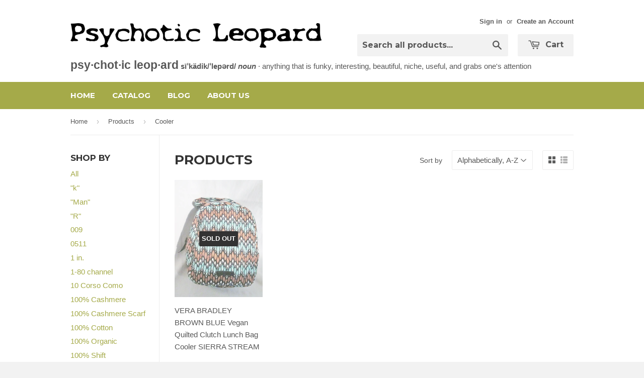

--- FILE ---
content_type: text/html; charset=utf-8
request_url: https://psychoticleopard.com/collections/all/cooler
body_size: 77484
content:
<!doctype html>
<!--[if lt IE 7]><html class="no-js lt-ie9 lt-ie8 lt-ie7" lang="en"> <![endif]-->
<!--[if IE 7]><html class="no-js lt-ie9 lt-ie8" lang="en"> <![endif]-->
<!--[if IE 8]><html class="no-js lt-ie9" lang="en"> <![endif]-->
<!--[if IE 9 ]><html class="ie9 no-js"> <![endif]-->
<!--[if (gt IE 9)|!(IE)]><!--> <html class="no-touch no-js"> <!--<![endif]-->
<head>
  <meta name="google-site-verification" content="XYzPctmw13z-BfwBMiV8Dd7ebe_lB2Z9fYs5Cv-I9iU" />

  <!-- Basic page needs ================================================== -->
  <meta charset="utf-8">
  <meta http-equiv="X-UA-Compatible" content="IE=edge,chrome=1">

  

  <!-- Title and description ================================================== -->
  <title>
  Products &ndash; Tagged &quot;Cooler&quot; &ndash; Psychotic Leopard
  </title>

  

  <!-- Product meta ================================================== -->
  
  <meta property="og:type" content="website">
  <meta property="og:title" content="Products">
  
  <meta property="og:image" content="http://psychoticleopard.com/cdn/shop/t/2/assets/logo.png?v=137228014155313029381434117874">
  <meta property="og:image:secure_url" content="https://psychoticleopard.com/cdn/shop/t/2/assets/logo.png?v=137228014155313029381434117874">
  


  <meta property="og:url" content="https://psychoticleopard.com/collections/all/cooler">
  <meta property="og:site_name" content="Psychotic Leopard">

  
  
  
  <meta name="twitter:site" content="@">




  <!-- Helpers ================================================== -->
  <link rel="canonical" href="https://psychoticleopard.com/collections/all/cooler">
  <meta name="viewport" content="width=device-width,initial-scale=1">

  
  <!-- Ajaxify Cart Plugin ================================================== -->
  <link href="//psychoticleopard.com/cdn/shop/t/2/assets/ajaxify.scss.css?v=140649924464081616531434114077" rel="stylesheet" type="text/css" media="all" />
  

  <!-- CSS ================================================== -->
  <link href="//psychoticleopard.com/cdn/shop/t/2/assets/timber.scss.css?v=110946517147882722231674755333" rel="stylesheet" type="text/css" media="all" />
  

  
    
    
    <link href="//fonts.googleapis.com/css?family=Montserrat:700" rel="stylesheet" type="text/css" media="all" />
  


  



  <!-- Header hook for plugins ================================================== -->
  <script>window.performance && window.performance.mark && window.performance.mark('shopify.content_for_header.start');</script><meta id="shopify-digital-wallet" name="shopify-digital-wallet" content="/8702606/digital_wallets/dialog">
<meta name="shopify-checkout-api-token" content="8a1cc7509bccc7df7d22caf636e1042d">
<meta id="in-context-paypal-metadata" data-shop-id="8702606" data-venmo-supported="true" data-environment="production" data-locale="en_US" data-paypal-v4="true" data-currency="USD">
<link rel="alternate" type="application/atom+xml" title="Feed" href="/collections/all/cooler.atom" />
<script async="async" src="/checkouts/internal/preloads.js?locale=en-US"></script>
<script id="shopify-features" type="application/json">{"accessToken":"8a1cc7509bccc7df7d22caf636e1042d","betas":["rich-media-storefront-analytics"],"domain":"psychoticleopard.com","predictiveSearch":true,"shopId":8702606,"locale":"en"}</script>
<script>var Shopify = Shopify || {};
Shopify.shop = "psychotic-leopard.myshopify.com";
Shopify.locale = "en";
Shopify.currency = {"active":"USD","rate":"1.0"};
Shopify.country = "US";
Shopify.theme = {"name":"Supply","id":33345731,"schema_name":null,"schema_version":null,"theme_store_id":679,"role":"main"};
Shopify.theme.handle = "null";
Shopify.theme.style = {"id":null,"handle":null};
Shopify.cdnHost = "psychoticleopard.com/cdn";
Shopify.routes = Shopify.routes || {};
Shopify.routes.root = "/";</script>
<script type="module">!function(o){(o.Shopify=o.Shopify||{}).modules=!0}(window);</script>
<script>!function(o){function n(){var o=[];function n(){o.push(Array.prototype.slice.apply(arguments))}return n.q=o,n}var t=o.Shopify=o.Shopify||{};t.loadFeatures=n(),t.autoloadFeatures=n()}(window);</script>
<script id="shop-js-analytics" type="application/json">{"pageType":"collection"}</script>
<script defer="defer" async type="module" src="//psychoticleopard.com/cdn/shopifycloud/shop-js/modules/v2/client.init-shop-cart-sync_CGREiBkR.en.esm.js"></script>
<script defer="defer" async type="module" src="//psychoticleopard.com/cdn/shopifycloud/shop-js/modules/v2/chunk.common_Bt2Up4BP.esm.js"></script>
<script type="module">
  await import("//psychoticleopard.com/cdn/shopifycloud/shop-js/modules/v2/client.init-shop-cart-sync_CGREiBkR.en.esm.js");
await import("//psychoticleopard.com/cdn/shopifycloud/shop-js/modules/v2/chunk.common_Bt2Up4BP.esm.js");

  window.Shopify.SignInWithShop?.initShopCartSync?.({"fedCMEnabled":true,"windoidEnabled":true});

</script>
<script id="__st">var __st={"a":8702606,"offset":-18000,"reqid":"546fac97-5037-426d-ac60-32cf6336bd93-1762662292","pageurl":"psychoticleopard.com\/collections\/all\/cooler","u":"e3d47bebd9f2","p":"collection"};</script>
<script>window.ShopifyPaypalV4VisibilityTracking = true;</script>
<script id="captcha-bootstrap">!function(){'use strict';const t='contact',e='account',n='new_comment',o=[[t,t],['blogs',n],['comments',n],[t,'customer']],c=[[e,'customer_login'],[e,'guest_login'],[e,'recover_customer_password'],[e,'create_customer']],r=t=>t.map((([t,e])=>`form[action*='/${t}']:not([data-nocaptcha='true']) input[name='form_type'][value='${e}']`)).join(','),a=t=>()=>t?[...document.querySelectorAll(t)].map((t=>t.form)):[];function s(){const t=[...o],e=r(t);return a(e)}const i='password',u='form_key',d=['recaptcha-v3-token','g-recaptcha-response','h-captcha-response',i],f=()=>{try{return window.sessionStorage}catch{return}},m='__shopify_v',_=t=>t.elements[u];function p(t,e,n=!1){try{const o=window.sessionStorage,c=JSON.parse(o.getItem(e)),{data:r}=function(t){const{data:e,action:n}=t;return t[m]||n?{data:e,action:n}:{data:t,action:n}}(c);for(const[e,n]of Object.entries(r))t.elements[e]&&(t.elements[e].value=n);n&&o.removeItem(e)}catch(o){console.error('form repopulation failed',{error:o})}}const l='form_type',E='cptcha';function T(t){t.dataset[E]=!0}const w=window,h=w.document,L='Shopify',v='ce_forms',y='captcha';let A=!1;((t,e)=>{const n=(g='f06e6c50-85a8-45c8-87d0-21a2b65856fe',I='https://cdn.shopify.com/shopifycloud/storefront-forms-hcaptcha/ce_storefront_forms_captcha_hcaptcha.v1.5.2.iife.js',D={infoText:'Protected by hCaptcha',privacyText:'Privacy',termsText:'Terms'},(t,e,n)=>{const o=w[L][v],c=o.bindForm;if(c)return c(t,g,e,D).then(n);var r;o.q.push([[t,g,e,D],n]),r=I,A||(h.body.append(Object.assign(h.createElement('script'),{id:'captcha-provider',async:!0,src:r})),A=!0)});var g,I,D;w[L]=w[L]||{},w[L][v]=w[L][v]||{},w[L][v].q=[],w[L][y]=w[L][y]||{},w[L][y].protect=function(t,e){n(t,void 0,e),T(t)},Object.freeze(w[L][y]),function(t,e,n,w,h,L){const[v,y,A,g]=function(t,e,n){const i=e?o:[],u=t?c:[],d=[...i,...u],f=r(d),m=r(i),_=r(d.filter((([t,e])=>n.includes(e))));return[a(f),a(m),a(_),s()]}(w,h,L),I=t=>{const e=t.target;return e instanceof HTMLFormElement?e:e&&e.form},D=t=>v().includes(t);t.addEventListener('submit',(t=>{const e=I(t);if(!e)return;const n=D(e)&&!e.dataset.hcaptchaBound&&!e.dataset.recaptchaBound,o=_(e),c=g().includes(e)&&(!o||!o.value);(n||c)&&t.preventDefault(),c&&!n&&(function(t){try{if(!f())return;!function(t){const e=f();if(!e)return;const n=_(t);if(!n)return;const o=n.value;o&&e.removeItem(o)}(t);const e=Array.from(Array(32),(()=>Math.random().toString(36)[2])).join('');!function(t,e){_(t)||t.append(Object.assign(document.createElement('input'),{type:'hidden',name:u})),t.elements[u].value=e}(t,e),function(t,e){const n=f();if(!n)return;const o=[...t.querySelectorAll(`input[type='${i}']`)].map((({name:t})=>t)),c=[...d,...o],r={};for(const[a,s]of new FormData(t).entries())c.includes(a)||(r[a]=s);n.setItem(e,JSON.stringify({[m]:1,action:t.action,data:r}))}(t,e)}catch(e){console.error('failed to persist form',e)}}(e),e.submit())}));const S=(t,e)=>{t&&!t.dataset[E]&&(n(t,e.some((e=>e===t))),T(t))};for(const o of['focusin','change'])t.addEventListener(o,(t=>{const e=I(t);D(e)&&S(e,y())}));const B=e.get('form_key'),M=e.get(l),P=B&&M;t.addEventListener('DOMContentLoaded',(()=>{const t=y();if(P)for(const e of t)e.elements[l].value===M&&p(e,B);[...new Set([...A(),...v().filter((t=>'true'===t.dataset.shopifyCaptcha))])].forEach((e=>S(e,t)))}))}(h,new URLSearchParams(w.location.search),n,t,e,['guest_login'])})(!0,!0)}();</script>
<script integrity="sha256-52AcMU7V7pcBOXWImdc/TAGTFKeNjmkeM1Pvks/DTgc=" data-source-attribution="shopify.loadfeatures" defer="defer" src="//psychoticleopard.com/cdn/shopifycloud/storefront/assets/storefront/load_feature-81c60534.js" crossorigin="anonymous"></script>
<script data-source-attribution="shopify.dynamic_checkout.dynamic.init">var Shopify=Shopify||{};Shopify.PaymentButton=Shopify.PaymentButton||{isStorefrontPortableWallets:!0,init:function(){window.Shopify.PaymentButton.init=function(){};var t=document.createElement("script");t.src="https://psychoticleopard.com/cdn/shopifycloud/portable-wallets/latest/portable-wallets.en.js",t.type="module",document.head.appendChild(t)}};
</script>
<script data-source-attribution="shopify.dynamic_checkout.buyer_consent">
  function portableWalletsHideBuyerConsent(e){var t=document.getElementById("shopify-buyer-consent"),n=document.getElementById("shopify-subscription-policy-button");t&&n&&(t.classList.add("hidden"),t.setAttribute("aria-hidden","true"),n.removeEventListener("click",e))}function portableWalletsShowBuyerConsent(e){var t=document.getElementById("shopify-buyer-consent"),n=document.getElementById("shopify-subscription-policy-button");t&&n&&(t.classList.remove("hidden"),t.removeAttribute("aria-hidden"),n.addEventListener("click",e))}window.Shopify?.PaymentButton&&(window.Shopify.PaymentButton.hideBuyerConsent=portableWalletsHideBuyerConsent,window.Shopify.PaymentButton.showBuyerConsent=portableWalletsShowBuyerConsent);
</script>
<script data-source-attribution="shopify.dynamic_checkout.cart.bootstrap">document.addEventListener("DOMContentLoaded",(function(){function t(){return document.querySelector("shopify-accelerated-checkout-cart, shopify-accelerated-checkout")}if(t())Shopify.PaymentButton.init();else{new MutationObserver((function(e,n){t()&&(Shopify.PaymentButton.init(),n.disconnect())})).observe(document.body,{childList:!0,subtree:!0})}}));
</script>
<link id="shopify-accelerated-checkout-styles" rel="stylesheet" media="screen" href="https://psychoticleopard.com/cdn/shopifycloud/portable-wallets/latest/accelerated-checkout-backwards-compat.css" crossorigin="anonymous">
<style id="shopify-accelerated-checkout-cart">
        #shopify-buyer-consent {
  margin-top: 1em;
  display: inline-block;
  width: 100%;
}

#shopify-buyer-consent.hidden {
  display: none;
}

#shopify-subscription-policy-button {
  background: none;
  border: none;
  padding: 0;
  text-decoration: underline;
  font-size: inherit;
  cursor: pointer;
}

#shopify-subscription-policy-button::before {
  box-shadow: none;
}

      </style>

<script>window.performance && window.performance.mark && window.performance.mark('shopify.content_for_header.end');</script>

  

<!--[if lt IE 9]>
<script src="//cdnjs.cloudflare.com/ajax/libs/html5shiv/3.7.2/html5shiv.min.js" type="text/javascript"></script>
<script src="//psychoticleopard.com/cdn/shop/t/2/assets/respond.min.js?v=52248677837542619231434114075" type="text/javascript"></script>
<link href="//psychoticleopard.com/cdn/shop/t/2/assets/respond-proxy.html" id="respond-proxy" rel="respond-proxy" />
<link href="//psychoticleopard.com/search?q=f195d4c43b26626109d5e7821b106aa8" id="respond-redirect" rel="respond-redirect" />
<script src="//psychoticleopard.com/search?q=f195d4c43b26626109d5e7821b106aa8" type="text/javascript"></script>
<![endif]-->


  
  

  <script src="//ajax.googleapis.com/ajax/libs/jquery/1.11.0/jquery.min.js" type="text/javascript"></script>
  <script src="//psychoticleopard.com/cdn/shop/t/2/assets/modernizr.min.js?v=26620055551102246001434114075" type="text/javascript"></script>

<link href="https://monorail-edge.shopifysvc.com" rel="dns-prefetch">
<script>(function(){if ("sendBeacon" in navigator && "performance" in window) {try {var session_token_from_headers = performance.getEntriesByType('navigation')[0].serverTiming.find(x => x.name == '_s').description;} catch {var session_token_from_headers = undefined;}var session_cookie_matches = document.cookie.match(/_shopify_s=([^;]*)/);var session_token_from_cookie = session_cookie_matches && session_cookie_matches.length === 2 ? session_cookie_matches[1] : "";var session_token = session_token_from_headers || session_token_from_cookie || "";function handle_abandonment_event(e) {var entries = performance.getEntries().filter(function(entry) {return /monorail-edge.shopifysvc.com/.test(entry.name);});if (!window.abandonment_tracked && entries.length === 0) {window.abandonment_tracked = true;var currentMs = Date.now();var navigation_start = performance.timing.navigationStart;var payload = {shop_id: 8702606,url: window.location.href,navigation_start,duration: currentMs - navigation_start,session_token,page_type: "collection"};window.navigator.sendBeacon("https://monorail-edge.shopifysvc.com/v1/produce", JSON.stringify({schema_id: "online_store_buyer_site_abandonment/1.1",payload: payload,metadata: {event_created_at_ms: currentMs,event_sent_at_ms: currentMs}}));}}window.addEventListener('pagehide', handle_abandonment_event);}}());</script>
<script id="web-pixels-manager-setup">(function e(e,d,r,n,o){if(void 0===o&&(o={}),!Boolean(null===(a=null===(i=window.Shopify)||void 0===i?void 0:i.analytics)||void 0===a?void 0:a.replayQueue)){var i,a;window.Shopify=window.Shopify||{};var t=window.Shopify;t.analytics=t.analytics||{};var s=t.analytics;s.replayQueue=[],s.publish=function(e,d,r){return s.replayQueue.push([e,d,r]),!0};try{self.performance.mark("wpm:start")}catch(e){}var l=function(){var e={modern:/Edge?\/(1{2}[4-9]|1[2-9]\d|[2-9]\d{2}|\d{4,})\.\d+(\.\d+|)|Firefox\/(1{2}[4-9]|1[2-9]\d|[2-9]\d{2}|\d{4,})\.\d+(\.\d+|)|Chrom(ium|e)\/(9{2}|\d{3,})\.\d+(\.\d+|)|(Maci|X1{2}).+ Version\/(15\.\d+|(1[6-9]|[2-9]\d|\d{3,})\.\d+)([,.]\d+|)( \(\w+\)|)( Mobile\/\w+|) Safari\/|Chrome.+OPR\/(9{2}|\d{3,})\.\d+\.\d+|(CPU[ +]OS|iPhone[ +]OS|CPU[ +]iPhone|CPU IPhone OS|CPU iPad OS)[ +]+(15[._]\d+|(1[6-9]|[2-9]\d|\d{3,})[._]\d+)([._]\d+|)|Android:?[ /-](13[3-9]|1[4-9]\d|[2-9]\d{2}|\d{4,})(\.\d+|)(\.\d+|)|Android.+Firefox\/(13[5-9]|1[4-9]\d|[2-9]\d{2}|\d{4,})\.\d+(\.\d+|)|Android.+Chrom(ium|e)\/(13[3-9]|1[4-9]\d|[2-9]\d{2}|\d{4,})\.\d+(\.\d+|)|SamsungBrowser\/([2-9]\d|\d{3,})\.\d+/,legacy:/Edge?\/(1[6-9]|[2-9]\d|\d{3,})\.\d+(\.\d+|)|Firefox\/(5[4-9]|[6-9]\d|\d{3,})\.\d+(\.\d+|)|Chrom(ium|e)\/(5[1-9]|[6-9]\d|\d{3,})\.\d+(\.\d+|)([\d.]+$|.*Safari\/(?![\d.]+ Edge\/[\d.]+$))|(Maci|X1{2}).+ Version\/(10\.\d+|(1[1-9]|[2-9]\d|\d{3,})\.\d+)([,.]\d+|)( \(\w+\)|)( Mobile\/\w+|) Safari\/|Chrome.+OPR\/(3[89]|[4-9]\d|\d{3,})\.\d+\.\d+|(CPU[ +]OS|iPhone[ +]OS|CPU[ +]iPhone|CPU IPhone OS|CPU iPad OS)[ +]+(10[._]\d+|(1[1-9]|[2-9]\d|\d{3,})[._]\d+)([._]\d+|)|Android:?[ /-](13[3-9]|1[4-9]\d|[2-9]\d{2}|\d{4,})(\.\d+|)(\.\d+|)|Mobile Safari.+OPR\/([89]\d|\d{3,})\.\d+\.\d+|Android.+Firefox\/(13[5-9]|1[4-9]\d|[2-9]\d{2}|\d{4,})\.\d+(\.\d+|)|Android.+Chrom(ium|e)\/(13[3-9]|1[4-9]\d|[2-9]\d{2}|\d{4,})\.\d+(\.\d+|)|Android.+(UC? ?Browser|UCWEB|U3)[ /]?(15\.([5-9]|\d{2,})|(1[6-9]|[2-9]\d|\d{3,})\.\d+)\.\d+|SamsungBrowser\/(5\.\d+|([6-9]|\d{2,})\.\d+)|Android.+MQ{2}Browser\/(14(\.(9|\d{2,})|)|(1[5-9]|[2-9]\d|\d{3,})(\.\d+|))(\.\d+|)|K[Aa][Ii]OS\/(3\.\d+|([4-9]|\d{2,})\.\d+)(\.\d+|)/},d=e.modern,r=e.legacy,n=navigator.userAgent;return n.match(d)?"modern":n.match(r)?"legacy":"unknown"}(),u="modern"===l?"modern":"legacy",c=(null!=n?n:{modern:"",legacy:""})[u],f=function(e){return[e.baseUrl,"/wpm","/b",e.hashVersion,"modern"===e.buildTarget?"m":"l",".js"].join("")}({baseUrl:d,hashVersion:r,buildTarget:u}),m=function(e){var d=e.version,r=e.bundleTarget,n=e.surface,o=e.pageUrl,i=e.monorailEndpoint;return{emit:function(e){var a=e.status,t=e.errorMsg,s=(new Date).getTime(),l=JSON.stringify({metadata:{event_sent_at_ms:s},events:[{schema_id:"web_pixels_manager_load/3.1",payload:{version:d,bundle_target:r,page_url:o,status:a,surface:n,error_msg:t},metadata:{event_created_at_ms:s}}]});if(!i)return console&&console.warn&&console.warn("[Web Pixels Manager] No Monorail endpoint provided, skipping logging."),!1;try{return self.navigator.sendBeacon.bind(self.navigator)(i,l)}catch(e){}var u=new XMLHttpRequest;try{return u.open("POST",i,!0),u.setRequestHeader("Content-Type","text/plain"),u.send(l),!0}catch(e){return console&&console.warn&&console.warn("[Web Pixels Manager] Got an unhandled error while logging to Monorail."),!1}}}}({version:r,bundleTarget:l,surface:e.surface,pageUrl:self.location.href,monorailEndpoint:e.monorailEndpoint});try{o.browserTarget=l,function(e){var d=e.src,r=e.async,n=void 0===r||r,o=e.onload,i=e.onerror,a=e.sri,t=e.scriptDataAttributes,s=void 0===t?{}:t,l=document.createElement("script"),u=document.querySelector("head"),c=document.querySelector("body");if(l.async=n,l.src=d,a&&(l.integrity=a,l.crossOrigin="anonymous"),s)for(var f in s)if(Object.prototype.hasOwnProperty.call(s,f))try{l.dataset[f]=s[f]}catch(e){}if(o&&l.addEventListener("load",o),i&&l.addEventListener("error",i),u)u.appendChild(l);else{if(!c)throw new Error("Did not find a head or body element to append the script");c.appendChild(l)}}({src:f,async:!0,onload:function(){if(!function(){var e,d;return Boolean(null===(d=null===(e=window.Shopify)||void 0===e?void 0:e.analytics)||void 0===d?void 0:d.initialized)}()){var d=window.webPixelsManager.init(e)||void 0;if(d){var r=window.Shopify.analytics;r.replayQueue.forEach((function(e){var r=e[0],n=e[1],o=e[2];d.publishCustomEvent(r,n,o)})),r.replayQueue=[],r.publish=d.publishCustomEvent,r.visitor=d.visitor,r.initialized=!0}}},onerror:function(){return m.emit({status:"failed",errorMsg:"".concat(f," has failed to load")})},sri:function(e){var d=/^sha384-[A-Za-z0-9+/=]+$/;return"string"==typeof e&&d.test(e)}(c)?c:"",scriptDataAttributes:o}),m.emit({status:"loading"})}catch(e){m.emit({status:"failed",errorMsg:(null==e?void 0:e.message)||"Unknown error"})}}})({shopId: 8702606,storefrontBaseUrl: "https://psychoticleopard.com",extensionsBaseUrl: "https://extensions.shopifycdn.com/cdn/shopifycloud/web-pixels-manager",monorailEndpoint: "https://monorail-edge.shopifysvc.com/unstable/produce_batch",surface: "storefront-renderer",enabledBetaFlags: ["2dca8a86"],webPixelsConfigList: [{"id":"295797021","configuration":"{\"pixel_id\":\"1230201493742510\",\"pixel_type\":\"facebook_pixel\",\"metaapp_system_user_token\":\"-\"}","eventPayloadVersion":"v1","runtimeContext":"OPEN","scriptVersion":"ca16bc87fe92b6042fbaa3acc2fbdaa6","type":"APP","apiClientId":2329312,"privacyPurposes":["ANALYTICS","MARKETING","SALE_OF_DATA"],"dataSharingAdjustments":{"protectedCustomerApprovalScopes":["read_customer_address","read_customer_email","read_customer_name","read_customer_personal_data","read_customer_phone"]}},{"id":"136053021","eventPayloadVersion":"v1","runtimeContext":"LAX","scriptVersion":"1","type":"CUSTOM","privacyPurposes":["MARKETING"],"name":"Meta pixel (migrated)"},{"id":"shopify-app-pixel","configuration":"{}","eventPayloadVersion":"v1","runtimeContext":"STRICT","scriptVersion":"0450","apiClientId":"shopify-pixel","type":"APP","privacyPurposes":["ANALYTICS","MARKETING"]},{"id":"shopify-custom-pixel","eventPayloadVersion":"v1","runtimeContext":"LAX","scriptVersion":"0450","apiClientId":"shopify-pixel","type":"CUSTOM","privacyPurposes":["ANALYTICS","MARKETING"]}],isMerchantRequest: false,initData: {"shop":{"name":"Psychotic Leopard","paymentSettings":{"currencyCode":"USD"},"myshopifyDomain":"psychotic-leopard.myshopify.com","countryCode":"US","storefrontUrl":"https:\/\/psychoticleopard.com"},"customer":null,"cart":null,"checkout":null,"productVariants":[],"purchasingCompany":null},},"https://psychoticleopard.com/cdn","ae1676cfwd2530674p4253c800m34e853cb",{"modern":"","legacy":""},{"shopId":"8702606","storefrontBaseUrl":"https:\/\/psychoticleopard.com","extensionBaseUrl":"https:\/\/extensions.shopifycdn.com\/cdn\/shopifycloud\/web-pixels-manager","surface":"storefront-renderer","enabledBetaFlags":"[\"2dca8a86\"]","isMerchantRequest":"false","hashVersion":"ae1676cfwd2530674p4253c800m34e853cb","publish":"custom","events":"[[\"page_viewed\",{}],[\"collection_viewed\",{\"collection\":{\"id\":\"\",\"title\":\"Products\",\"productVariants\":[{\"price\":{\"amount\":9.99,\"currencyCode\":\"USD\"},\"product\":{\"title\":\"VERA BRADLEY BROWN BLUE Vegan Quilted Clutch Lunch Bag Cooler SIERRA STREAM\",\"vendor\":\"Vera Bradley\",\"id\":\"11690233877\",\"untranslatedTitle\":\"VERA BRADLEY BROWN BLUE Vegan Quilted Clutch Lunch Bag Cooler SIERRA STREAM\",\"url\":\"\/products\/vera-bradley-brown-blue-vegan-quilted-clutch-lunch-bag-cosmetics-case-organizer\",\"type\":\"Handbags \u0026 Purses\"},\"id\":\"52110822613\",\"image\":{\"src\":\"\/\/psychoticleopard.com\/cdn\/shop\/products\/125_800x600_7b59d05c-ef74-44d4-bf95-82825abbe187.jpg?v=1571283687\"},\"sku\":\"\",\"title\":\"Default Title\",\"untranslatedTitle\":\"Default Title\"}]}}]]"});</script><script>
  window.ShopifyAnalytics = window.ShopifyAnalytics || {};
  window.ShopifyAnalytics.meta = window.ShopifyAnalytics.meta || {};
  window.ShopifyAnalytics.meta.currency = 'USD';
  var meta = {"products":[{"id":11690233877,"gid":"gid:\/\/shopify\/Product\/11690233877","vendor":"Vera Bradley","type":"Handbags \u0026 Purses","variants":[{"id":52110822613,"price":999,"name":"VERA BRADLEY BROWN BLUE Vegan Quilted Clutch Lunch Bag Cooler SIERRA STREAM","public_title":null,"sku":""}],"remote":false}],"page":{"pageType":"collection"}};
  for (var attr in meta) {
    window.ShopifyAnalytics.meta[attr] = meta[attr];
  }
</script>
<script class="analytics">
  (function () {
    var customDocumentWrite = function(content) {
      var jquery = null;

      if (window.jQuery) {
        jquery = window.jQuery;
      } else if (window.Checkout && window.Checkout.$) {
        jquery = window.Checkout.$;
      }

      if (jquery) {
        jquery('body').append(content);
      }
    };

    var hasLoggedConversion = function(token) {
      if (token) {
        return document.cookie.indexOf('loggedConversion=' + token) !== -1;
      }
      return false;
    }

    var setCookieIfConversion = function(token) {
      if (token) {
        var twoMonthsFromNow = new Date(Date.now());
        twoMonthsFromNow.setMonth(twoMonthsFromNow.getMonth() + 2);

        document.cookie = 'loggedConversion=' + token + '; expires=' + twoMonthsFromNow;
      }
    }

    var trekkie = window.ShopifyAnalytics.lib = window.trekkie = window.trekkie || [];
    if (trekkie.integrations) {
      return;
    }
    trekkie.methods = [
      'identify',
      'page',
      'ready',
      'track',
      'trackForm',
      'trackLink'
    ];
    trekkie.factory = function(method) {
      return function() {
        var args = Array.prototype.slice.call(arguments);
        args.unshift(method);
        trekkie.push(args);
        return trekkie;
      };
    };
    for (var i = 0; i < trekkie.methods.length; i++) {
      var key = trekkie.methods[i];
      trekkie[key] = trekkie.factory(key);
    }
    trekkie.load = function(config) {
      trekkie.config = config || {};
      trekkie.config.initialDocumentCookie = document.cookie;
      var first = document.getElementsByTagName('script')[0];
      var script = document.createElement('script');
      script.type = 'text/javascript';
      script.onerror = function(e) {
        var scriptFallback = document.createElement('script');
        scriptFallback.type = 'text/javascript';
        scriptFallback.onerror = function(error) {
                var Monorail = {
      produce: function produce(monorailDomain, schemaId, payload) {
        var currentMs = new Date().getTime();
        var event = {
          schema_id: schemaId,
          payload: payload,
          metadata: {
            event_created_at_ms: currentMs,
            event_sent_at_ms: currentMs
          }
        };
        return Monorail.sendRequest("https://" + monorailDomain + "/v1/produce", JSON.stringify(event));
      },
      sendRequest: function sendRequest(endpointUrl, payload) {
        // Try the sendBeacon API
        if (window && window.navigator && typeof window.navigator.sendBeacon === 'function' && typeof window.Blob === 'function' && !Monorail.isIos12()) {
          var blobData = new window.Blob([payload], {
            type: 'text/plain'
          });

          if (window.navigator.sendBeacon(endpointUrl, blobData)) {
            return true;
          } // sendBeacon was not successful

        } // XHR beacon

        var xhr = new XMLHttpRequest();

        try {
          xhr.open('POST', endpointUrl);
          xhr.setRequestHeader('Content-Type', 'text/plain');
          xhr.send(payload);
        } catch (e) {
          console.log(e);
        }

        return false;
      },
      isIos12: function isIos12() {
        return window.navigator.userAgent.lastIndexOf('iPhone; CPU iPhone OS 12_') !== -1 || window.navigator.userAgent.lastIndexOf('iPad; CPU OS 12_') !== -1;
      }
    };
    Monorail.produce('monorail-edge.shopifysvc.com',
      'trekkie_storefront_load_errors/1.1',
      {shop_id: 8702606,
      theme_id: 33345731,
      app_name: "storefront",
      context_url: window.location.href,
      source_url: "//psychoticleopard.com/cdn/s/trekkie.storefront.308893168db1679b4a9f8a086857af995740364f.min.js"});

        };
        scriptFallback.async = true;
        scriptFallback.src = '//psychoticleopard.com/cdn/s/trekkie.storefront.308893168db1679b4a9f8a086857af995740364f.min.js';
        first.parentNode.insertBefore(scriptFallback, first);
      };
      script.async = true;
      script.src = '//psychoticleopard.com/cdn/s/trekkie.storefront.308893168db1679b4a9f8a086857af995740364f.min.js';
      first.parentNode.insertBefore(script, first);
    };
    trekkie.load(
      {"Trekkie":{"appName":"storefront","development":false,"defaultAttributes":{"shopId":8702606,"isMerchantRequest":null,"themeId":33345731,"themeCityHash":"2857768671626760475","contentLanguage":"en","currency":"USD","eventMetadataId":"23d46e3f-1bda-4b9b-acde-28f539dfede9"},"isServerSideCookieWritingEnabled":true,"monorailRegion":"shop_domain","enabledBetaFlags":["f0df213a"]},"Session Attribution":{},"S2S":{"facebookCapiEnabled":true,"source":"trekkie-storefront-renderer","apiClientId":580111}}
    );

    var loaded = false;
    trekkie.ready(function() {
      if (loaded) return;
      loaded = true;

      window.ShopifyAnalytics.lib = window.trekkie;

      var originalDocumentWrite = document.write;
      document.write = customDocumentWrite;
      try { window.ShopifyAnalytics.merchantGoogleAnalytics.call(this); } catch(error) {};
      document.write = originalDocumentWrite;

      window.ShopifyAnalytics.lib.page(null,{"pageType":"collection","shopifyEmitted":true});

      var match = window.location.pathname.match(/checkouts\/(.+)\/(thank_you|post_purchase)/)
      var token = match? match[1]: undefined;
      if (!hasLoggedConversion(token)) {
        setCookieIfConversion(token);
        window.ShopifyAnalytics.lib.track("Viewed Product Category",{"currency":"USD","category":"Collection: all","collectionName":"all","nonInteraction":true},undefined,undefined,{"shopifyEmitted":true});
      }
    });


        var eventsListenerScript = document.createElement('script');
        eventsListenerScript.async = true;
        eventsListenerScript.src = "//psychoticleopard.com/cdn/shopifycloud/storefront/assets/shop_events_listener-3da45d37.js";
        document.getElementsByTagName('head')[0].appendChild(eventsListenerScript);

})();</script>
<script
  defer
  src="https://psychoticleopard.com/cdn/shopifycloud/perf-kit/shopify-perf-kit-2.1.2.min.js"
  data-application="storefront-renderer"
  data-shop-id="8702606"
  data-render-region="gcp-us-central1"
  data-page-type="collection"
  data-theme-instance-id="33345731"
  data-theme-name=""
  data-theme-version=""
  data-monorail-region="shop_domain"
  data-resource-timing-sampling-rate="10"
  data-shs="true"
  data-shs-beacon="true"
  data-shs-export-with-fetch="true"
  data-shs-logs-sample-rate="1"
></script>
</head>

<body id="products" class="template-collection" >

  <header class="site-header" role="banner">
    <div class="wrapper">

      <div class="grid--full">
        <div class="grid-item large--one-half">
          
            <div class="h1 header-logo" itemscope itemtype="http://schema.org/Organization">
          
            
              <a href="/" itemprop="url">
                <img src="//psychoticleopard.com/cdn/shop/t/2/assets/logo.png?v=137228014155313029381434117874" alt="Psychotic Leopard" itemprop="logo">
              </a>
            
          
            </div>
          
        </div>

        <div class="grid-item large--one-half text-center large--text-right">
          
            <div class="site-header--text-links medium-down--hide">
              

              
                <span class="site-header--meta-links medium-down--hide">
                  
                    <a href="/account/login" id="customer_login_link">Sign in</a>
                    
                    <span class="site-header--spacer">or</span>
                    <a href="/account/register" id="customer_register_link">Create an Account</a>
                    
                  
                </span>
              
            </div>

            <br class="medium-down--hide">
          

          <form action="/search" method="get" class="search-bar" role="search">
  <input type="hidden" name="type" value="product">

  <input type="search" name="q" value="" placeholder="Search all products..." aria-label="Search all products...">
  <button type="submit" class="search-bar--submit icon-fallback-text">
    <span class="icon icon-search" aria-hidden="true"></span>
    <span class="fallback-text">Search</span>
  </button>
</form>


          <a href="/cart" class="header-cart-btn cart-toggle">
            <span class="icon icon-cart"></span>
            Cart <span class="cart-count cart-badge--desktop hidden-count">0</span>
          </a>
        </div>
      </div>

    </div>
  </header>
  
  
  <div class="wrapper">
    <p>
      <span class="header_message_bold">psy·chot·ic leop·ard</span>
      <span class="header_message_small"> sīˈkädik/ˈlepərd/ <i>noun</i></span>
      <span>· anything that is funky, interesting, beautiful, niche, useful, and grabs one's attention</span></p>
  </div>

  <nav class="nav-bar" role="navigation">
    <div class="wrapper">
      <form action="/search" method="get" class="search-bar" role="search">
  <input type="hidden" name="type" value="product">

  <input type="search" name="q" value="" placeholder="Search all products..." aria-label="Search all products...">
  <button type="submit" class="search-bar--submit icon-fallback-text">
    <span class="icon icon-search" aria-hidden="true"></span>
    <span class="fallback-text">Search</span>
  </button>
</form>

      <ul class="site-nav" id="accessibleNav">
  
  
    
    
      <li >
        <a href="/">Home</a>
      </li>
    
  
    
    
      <li >
        <a href="/collections/all">Catalog</a>
      </li>
    
  
    
    
      <li >
        <a href="/blogs/news">Blog</a>
      </li>
    
  
    
    
      <li >
        <a href="/pages/about-us">About Us</a>
      </li>
    
  

  
    
      <li class="customer-navlink large--hide"><a href="/account/login" id="customer_login_link">Sign in</a></li>
      
      <li class="customer-navlink large--hide"><a href="/account/register" id="customer_register_link">Create an Account</a></li>
      
    
  
</ul>

    </div>
  </nav>

  <div id="mobileNavBar">
    <div class="display-table-cell">
      <a class="menu-toggle mobileNavBar-link">Menu</a>
    </div>
    <div class="display-table-cell">
      <a href="/cart" class="cart-toggle mobileNavBar-link">
        <span class="icon icon-cart"></span>
        Cart <span class="cart-count hidden-count">0</span>
      </a>
    </div>
  </div>

  <main class="wrapper main-content" role="main">

    





<nav class="breadcrumb" role="navigation" aria-label="breadcrumbs">
  <a href="/" title="Back to the frontpage">Home</a>

  

    <span class="divider" aria-hidden="true">&rsaquo;</span>
  
    
  
      
      <a href="/collections/all" title="">Products</a>

      <span class="divider" aria-hidden="true">&rsaquo;</span>

      
  
        
        
        
  
        
        <span>
          Cooler
        </span>
        
  
        

      

    

  
</nav>






<div class="grid grid-border">

  
  <aside class="sidebar grid-item large--one-fifth collection-filters" id="collectionFilters">
    


  <h3>Shop By</h3>
  

    
    <ul>
      
        <li class="active-filter">
          
          
            <a href="/collections/all">
              All
              
            </a>

          
          
        </li>
      

      
      
        
        
        

        
          
            <li><a href="/collections/all/k" title="Show products matching tag &quot;k&quot;">"k"</a></li>
          
        
      
        
        
        

        
          
            <li><a href="/collections/all/man" title="Show products matching tag &quot;Man&quot;">"Man"</a></li>
          
        
      
        
        
        

        
          
            <li><a href="/collections/all/r" title="Show products matching tag &quot;R&quot;">"R"</a></li>
          
        
      
        
        
        

        
          
            <li><a href="/collections/all/009" title="Show products matching tag 009">009</a></li>
          
        
      
        
        
        

        
          
            <li><a href="/collections/all/0511" title="Show products matching tag 0511">0511</a></li>
          
        
      
        
        
        

        
          
            <li><a href="/collections/all/1-in" title="Show products matching tag 1 in.">1 in.</a></li>
          
        
      
        
        
        

        
          
            <li><a href="/collections/all/1-80-channel" title="Show products matching tag 1-80 channel">1-80 channel</a></li>
          
        
      
        
        
        

        
          
            <li><a href="/collections/all/10-corso-como" title="Show products matching tag 10 Corso Como">10 Corso Como</a></li>
          
        
      
        
        
        

        
          
            <li><a href="/collections/all/100-cashmere" title="Show products matching tag 100% Cashmere">100% Cashmere</a></li>
          
        
      
        
        
        

        
          
            <li><a href="/collections/all/100-cashmere-scarf" title="Show products matching tag 100% Cashmere Scarf">100% Cashmere Scarf</a></li>
          
        
      
        
        
        

        
          
            <li><a href="/collections/all/100-cotton" title="Show products matching tag 100% Cotton">100% Cotton</a></li>
          
        
      
        
        
        

        
          
            <li><a href="/collections/all/100-organic" title="Show products matching tag 100% Organic">100% Organic</a></li>
          
        
      
        
        
        

        
          
            <li><a href="/collections/all/100-shift" title="Show products matching tag 100% Shift">100% Shift</a></li>
          
        
      
        
        
        

        
          
            <li><a href="/collections/all/100-silk" title="Show products matching tag 100% Silk">100% Silk</a></li>
          
        
      
        
        
        

        
          
            <li><a href="/collections/all/100-wool" title="Show products matching tag 100% Wool">100% Wool</a></li>
          
        
      
        
        
        

        
          
            <li><a href="/collections/all/10025" title="Show products matching tag 10025">10025</a></li>
          
        
      
        
        
        

        
          
            <li><a href="/collections/all/10050" title="Show products matching tag 10050">10050</a></li>
          
        
      
        
        
        

        
          
            <li><a href="/collections/all/10061" title="Show products matching tag 10061">10061</a></li>
          
        
      
        
        
        

        
          
            <li><a href="/collections/all/10073" title="Show products matching tag 10073">10073</a></li>
          
        
      
        
        
        

        
          
            <li><a href="/collections/all/1025" title="Show products matching tag 1025">1025</a></li>
          
        
      
        
        
        

        
          
            <li><a href="/collections/all/10569" title="Show products matching tag 10569">10569</a></li>
          
        
      
        
        
        

        
          
            <li><a href="/collections/all/10620" title="Show products matching tag 10620">10620</a></li>
          
        
      
        
        
        

        
          
            <li><a href="/collections/all/1091969t" title="Show products matching tag 1091969T">1091969T</a></li>
          
        
      
        
        
        

        
          
            <li><a href="/collections/all/10980" title="Show products matching tag 10980">10980</a></li>
          
        
      
        
        
        

        
          
            <li><a href="/collections/all/11957" title="Show products matching tag 11957">11957</a></li>
          
        
      
        
        
        

        
          
            <li><a href="/collections/all/12-82" title="Show products matching tag 12-82">12-82</a></li>
          
        
      
        
        
        

        
          
            <li><a href="/collections/all/12362" title="Show products matching tag 12362">12362</a></li>
          
        
      
        
        
        

        
          
            <li><a href="/collections/all/12807" title="Show products matching tag 12807">12807</a></li>
          
        
      
        
        
        

        
          
            <li><a href="/collections/all/12824" title="Show products matching tag 12824">12824</a></li>
          
        
      
        
        
        

        
          
            <li><a href="/collections/all/12909" title="Show products matching tag 12909">12909</a></li>
          
        
      
        
        
        

        
          
            <li><a href="/collections/all/12k-gf" title="Show products matching tag 12K GF">12K GF</a></li>
          
        
      
        
        
        

        
          
            <li><a href="/collections/all/13055" title="Show products matching tag 13055">13055</a></li>
          
        
      
        
        
        

        
          
            <li><a href="/collections/all/13442" title="Show products matching tag 13442">13442</a></li>
          
        
      
        
        
        

        
          
            <li><a href="/collections/all/13601" title="Show products matching tag 13601">13601</a></li>
          
        
      
        
        
        

        
          
            <li><a href="/collections/all/14525" title="Show products matching tag 14525">14525</a></li>
          
        
      
        
        
        

        
          
            <li><a href="/collections/all/1800s" title="Show products matching tag 1800s">1800s</a></li>
          
        
      
        
        
        

        
          
            <li><a href="/collections/all/1834" title="Show products matching tag 1834">1834</a></li>
          
        
      
        
        
        

        
          
            <li><a href="/collections/all/1837" title="Show products matching tag 1837">1837</a></li>
          
        
      
        
        
        

        
          
            <li><a href="/collections/all/1875" title="Show products matching tag 1875">1875</a></li>
          
        
      
        
        
        

        
          
            <li><a href="/collections/all/1877" title="Show products matching tag 1877">1877</a></li>
          
        
      
        
        
        

        
          
            <li><a href="/collections/all/1883" title="Show products matching tag 1883">1883</a></li>
          
        
      
        
        
        

        
          
            <li><a href="/collections/all/1890" title="Show products matching tag 1890">1890</a></li>
          
        
      
        
        
        

        
          
            <li><a href="/collections/all/1891" title="Show products matching tag 1891">1891</a></li>
          
        
      
        
        
        

        
          
            <li><a href="/collections/all/1904" title="Show products matching tag 1904">1904</a></li>
          
        
      
        
        
        

        
          
            <li><a href="/collections/all/1919" title="Show products matching tag 1919">1919</a></li>
          
        
      
        
        
        

        
          
            <li><a href="/collections/all/1928" title="Show products matching tag 1928">1928</a></li>
          
        
      
        
        
        

        
          
            <li><a href="/collections/all/1932" title="Show products matching tag 1932">1932</a></li>
          
        
      
        
        
        

        
          
            <li><a href="/collections/all/1937-footwear" title="Show products matching tag 1937 Footwear">1937 Footwear</a></li>
          
        
      
        
        
        

        
          
            <li><a href="/collections/all/1939" title="Show products matching tag 1939">1939</a></li>
          
        
      
        
        
        

        
          
            <li><a href="/collections/all/1940s-style" title="Show products matching tag 1940s style">1940s style</a></li>
          
        
      
        
        
        

        
          
            <li><a href="/collections/all/1948" title="Show products matching tag 1948">1948</a></li>
          
        
      
        
        
        

        
          
            <li><a href="/collections/all/1950s-style" title="Show products matching tag 1950s Style">1950s Style</a></li>
          
        
      
        
        
        

        
          
            <li><a href="/collections/all/1954" title="Show products matching tag 1954">1954</a></li>
          
        
      
        
        
        

        
          
            <li><a href="/collections/all/1960s-style" title="Show products matching tag 1960s Style">1960s Style</a></li>
          
        
      
        
        
        

        
          
            <li><a href="/collections/all/1961" title="Show products matching tag 1961">1961</a></li>
          
        
      
        
        
        

        
          
            <li><a href="/collections/all/1965" title="Show products matching tag 1965">1965</a></li>
          
        
      
        
        
        

        
          
            <li><a href="/collections/all/1968" title="Show products matching tag 1968">1968</a></li>
          
        
      
        
        
        

        
          
            <li><a href="/collections/all/1970s" title="Show products matching tag 1970s">1970s</a></li>
          
        
      
        
        
        

        
          
            <li><a href="/collections/all/1970s-style" title="Show products matching tag 1970s style">1970s style</a></li>
          
        
      
        
        
        

        
          
            <li><a href="/collections/all/1973" title="Show products matching tag 1973">1973</a></li>
          
        
      
        
        
        

        
          
            <li><a href="/collections/all/1974" title="Show products matching tag 1974">1974</a></li>
          
        
      
        
        
        

        
          
            <li><a href="/collections/all/1975" title="Show products matching tag 1975">1975</a></li>
          
        
      
        
        
        

        
          
            <li><a href="/collections/all/1978" title="Show products matching tag 1978">1978</a></li>
          
        
      
        
        
        

        
          
            <li><a href="/collections/all/1980" title="Show products matching tag 1980">1980</a></li>
          
        
      
        
        
        

        
          
            <li><a href="/collections/all/1980s" title="Show products matching tag 1980s">1980s</a></li>
          
        
      
        
        
        

        
          
            <li><a href="/collections/all/1980s-style" title="Show products matching tag 1980s Style">1980s Style</a></li>
          
        
      
        
        
        

        
          
            <li><a href="/collections/all/1985" title="Show products matching tag 1985">1985</a></li>
          
        
      
        
        
        

        
          
            <li><a href="/collections/all/1986" title="Show products matching tag 1986">1986</a></li>
          
        
      
        
        
        

        
          
            <li><a href="/collections/all/1988-vintage" title="Show products matching tag 1988 Vintage">1988 Vintage</a></li>
          
        
      
        
        
        

        
          
            <li><a href="/collections/all/1990" title="Show products matching tag 1990">1990</a></li>
          
        
      
        
        
        

        
          
            <li><a href="/collections/all/1990s" title="Show products matching tag 1990s">1990s</a></li>
          
        
      
        
        
        

        
          
            <li><a href="/collections/all/1990s-art" title="Show products matching tag 1990s art">1990s art</a></li>
          
        
      
        
        
        

        
          
            <li><a href="/collections/all/19915" title="Show products matching tag 19915">19915</a></li>
          
        
      
        
        
        

        
          
            <li><a href="/collections/all/1996" title="Show products matching tag 1996">1996</a></li>
          
        
      
        
        
        

        
          
            <li><a href="/collections/all/1997" title="Show products matching tag 1997">1997</a></li>
          
        
      
        
        
        

        
          
            <li><a href="/collections/all/1999" title="Show products matching tag 1999">1999</a></li>
          
        
      
        
        
        

        
          
            <li><a href="/collections/all/2-strand" title="Show products matching tag 2 strand">2 strand</a></li>
          
        
      
        
        
        

        
          
            <li><a href="/collections/all/2000" title="Show products matching tag 2000">2000</a></li>
          
        
      
        
        
        

        
          
            <li><a href="/collections/all/2004" title="Show products matching tag 2004">2004</a></li>
          
        
      
        
        
        

        
          
            <li><a href="/collections/all/2005" title="Show products matching tag 2005">2005</a></li>
          
        
      
        
        
        

        
          
            <li><a href="/collections/all/2010" title="Show products matching tag 2010">2010</a></li>
          
        
      
        
        
        

        
          
            <li><a href="/collections/all/2011" title="Show products matching tag 2011">2011</a></li>
          
        
      
        
        
        

        
          
            <li><a href="/collections/all/2012" title="Show products matching tag 2012">2012</a></li>
          
        
      
        
        
        

        
          
            <li><a href="/collections/all/2012-13" title="Show products matching tag 2012-13">2012-13</a></li>
          
        
      
        
        
        

        
          
            <li><a href="/collections/all/2013" title="Show products matching tag 2013">2013</a></li>
          
        
      
        
        
        

        
          
            <li><a href="/collections/all/2014" title="Show products matching tag 2014">2014</a></li>
          
        
      
        
        
        

        
          
            <li><a href="/collections/all/21-men" title="Show products matching tag 21 Men">21 Men</a></li>
          
        
      
        
        
        

        
          
            <li><a href="/collections/all/221-original-straight" title="Show products matching tag 221 Original Straight">221 Original Straight</a></li>
          
        
      
        
        
        

        
          
            <li><a href="/collections/all/22368" title="Show products matching tag 22368">22368</a></li>
          
        
      
        
        
        

        
          
            <li><a href="/collections/all/24052" title="Show products matching tag 24052">24052</a></li>
          
        
      
        
        
        

        
          
            <li><a href="/collections/all/242j" title="Show products matching tag 242J">242J</a></li>
          
        
      
        
        
        

        
          
            <li><a href="/collections/all/24367" title="Show products matching tag 24367">24367</a></li>
          
        
      
        
        
        

        
          
            <li><a href="/collections/all/26-time" title="Show products matching tag 26-Time">26-Time</a></li>
          
        
      
        
        
        

        
          
            <li><a href="/collections/all/260" title="Show products matching tag 260">260</a></li>
          
        
      
        
        
        

        
          
            <li><a href="/collections/all/27" title="Show products matching tag 27&quot;">27"</a></li>
          
        
      
        
        
        

        
          
            <li><a href="/collections/all/29" title="Show products matching tag 29&quot;">29"</a></li>
          
        
      
        
        
        

        
          
            <li><a href="/collections/all/2pac" title="Show products matching tag 2Pac">2Pac</a></li>
          
        
      
        
        
        

        
          
            <li><a href="/collections/all/2xl" title="Show products matching tag 2XL">2XL</a></li>
          
        
      
        
        
        

        
          
            <li><a href="/collections/all/3-4-tights" title="Show products matching tag 3/4 Tights">3/4 Tights</a></li>
          
        
      
        
        
        

        
          
            <li><a href="/collections/all/300" title="Show products matching tag 300">300</a></li>
          
        
      
        
        
        

        
          
            <li><a href="/collections/all/302346-110" title="Show products matching tag 302346-110">302346-110</a></li>
          
        
      
        
        
        

        
          
            <li><a href="/collections/all/31" title="Show products matching tag 31&quot;">31"</a></li>
          
        
      
        
        
        

        
          
            <li><a href="/collections/all/3112" title="Show products matching tag 3112">3112</a></li>
          
        
      
        
        
        

        
          
            <li><a href="/collections/all/3184" title="Show products matching tag 3184">3184</a></li>
          
        
      
        
        
        

        
          
            <li><a href="/collections/all/3206" title="Show products matching tag 3206">3206</a></li>
          
        
      
        
        
        

        
          
            <li><a href="/collections/all/33388" title="Show products matching tag 33388">33388</a></li>
          
        
      
        
        
        

        
          
            <li><a href="/collections/all/34" title="Show products matching tag 34">34</a></li>
          
        
      
        
        
        

        
          
            <li><a href="/collections/all/34-street-leather" title="Show products matching tag 34 Street Leather">34 Street Leather</a></li>
          
        
      
        
        
        

        
          
            <li><a href="/collections/all/346" title="Show products matching tag 346">346</a></li>
          
        
      
        
        
        

        
          
            <li><a href="/collections/all/3531y" title="Show products matching tag 3531Y">3531Y</a></li>
          
        
      
        
        
        

        
          
            <li><a href="/collections/all/358858-511" title="Show products matching tag 358858-511">358858-511</a></li>
          
        
      
        
        
        

        
          
            <li><a href="/collections/all/361" title="Show products matching tag 361">361</a></li>
          
        
      
        
        
        

        
          
            <li><a href="/collections/all/3625" title="Show products matching tag 3625">3625</a></li>
          
        
      
        
        
        

        
          
            <li><a href="/collections/all/3865" title="Show products matching tag 3865">3865</a></li>
          
        
      
        
        
        

        
          
            <li><a href="/collections/all/3d-cubes" title="Show products matching tag 3D Cubes">3D Cubes</a></li>
          
        
      
        
        
        

        
          
            <li><a href="/collections/all/403" title="Show products matching tag 403">403</a></li>
          
        
      
        
        
        

        
          
            <li><a href="/collections/all/404" title="Show products matching tag 404">404</a></li>
          
        
      
        
        
        

        
          
            <li><a href="/collections/all/4166" title="Show products matching tag 4166">4166</a></li>
          
        
      
        
        
        

        
          
            <li><a href="/collections/all/44793" title="Show products matching tag 44793">44793</a></li>
          
        
      
        
        
        

        
          
            <li><a href="/collections/all/488148-001" title="Show products matching tag 488148-001">488148-001</a></li>
          
        
      
        
        
        

        
          
            <li><a href="/collections/all/4932" title="Show products matching tag 4932">4932</a></li>
          
        
      
        
        
        

        
          
            <li><a href="/collections/all/4qt" title="Show products matching tag 4qt">4qt</a></li>
          
        
      
        
        
        

        
          
            <li><a href="/collections/all/5-feet-wingspan" title="Show products matching tag 5 feet wingspan">5 feet wingspan</a></li>
          
        
      
        
        
        

        
          
            <li><a href="/collections/all/50069" title="Show products matching tag 50069">50069</a></li>
          
        
      
        
        
        

        
          
            <li><a href="/collections/all/5103a" title="Show products matching tag 5103A">5103A</a></li>
          
        
      
        
        
        

        
          
            <li><a href="/collections/all/511" title="Show products matching tag 511">511</a></li>
          
        
      
        
        
        

        
          
            <li><a href="/collections/all/5125" title="Show products matching tag 5125">5125</a></li>
          
        
      
        
        
        

        
          
            <li><a href="/collections/all/5130" title="Show products matching tag 5130">5130</a></li>
          
        
      
        
        
        

        
          
            <li><a href="/collections/all/5133" title="Show products matching tag 5133">5133</a></li>
          
        
      
        
        
        

        
          
            <li><a href="/collections/all/5163" title="Show products matching tag 5163">5163</a></li>
          
        
      
        
        
        

        
          
            <li><a href="/collections/all/5166a" title="Show products matching tag 5166A">5166A</a></li>
          
        
      
        
        
        

        
          
            <li><a href="/collections/all/5195" title="Show products matching tag 5195">5195</a></li>
          
        
      
        
        
        

        
          
            <li><a href="/collections/all/5202" title="Show products matching tag 5202">5202</a></li>
          
        
      
        
        
        

        
          
            <li><a href="/collections/all/5209" title="Show products matching tag 5209">5209</a></li>
          
        
      
        
        
        

        
          
            <li><a href="/collections/all/522" title="Show products matching tag 522">522</a></li>
          
        
      
        
        
        

        
          
            <li><a href="/collections/all/525-america" title="Show products matching tag 525 AMERICA">525 AMERICA</a></li>
          
        
      
        
        
        

        
          
            <li><a href="/collections/all/5251" title="Show products matching tag 5251">5251</a></li>
          
        
      
        
        
        

        
          
            <li><a href="/collections/all/5265" title="Show products matching tag 5265">5265</a></li>
          
        
      
        
        
        

        
          
            <li><a href="/collections/all/5275" title="Show products matching tag 5275">5275</a></li>
          
        
      
        
        
        

        
          
            <li><a href="/collections/all/535712-109" title="Show products matching tag 535712-109">535712-109</a></li>
          
        
      
        
        
        

        
          
            <li><a href="/collections/all/550" title="Show products matching tag 550">550</a></li>
          
        
      
        
        
        

        
          
            <li><a href="/collections/all/5565" title="Show products matching tag 5565">5565</a></li>
          
        
      
        
        
        

        
          
            <li><a href="/collections/all/5649" title="Show products matching tag 5649">5649</a></li>
          
        
      
        
        
        

        
          
            <li><a href="/collections/all/5796" title="Show products matching tag 5796">5796</a></li>
          
        
      
        
        
        

        
          
            <li><a href="/collections/all/58" title="Show products matching tag 58">58</a></li>
          
        
      
        
        
        

        
          
            <li><a href="/collections/all/5815" title="Show products matching tag 5815">5815</a></li>
          
        
      
        
        
        

        
          
            <li><a href="/collections/all/5819" title="Show products matching tag 5819">5819</a></li>
          
        
      
        
        
        

        
          
            <li><a href="/collections/all/589" title="Show products matching tag 589">589</a></li>
          
        
      
        
        
        

        
          
            <li><a href="/collections/all/6-string" title="Show products matching tag 6 string">6 string</a></li>
          
        
      
        
        
        

        
          
            <li><a href="/collections/all/6" title="Show products matching tag 6&quot;">6"</a></li>
          
        
      
        
        
        

        
          
            <li><a href="/collections/all/6-quil" title="Show products matching tag 6&quot; Quil">6" Quil</a></li>
          
        
      
        
        
        

        
          
            <li><a href="/collections/all/6-inch-classic" title="Show products matching tag 6-Inch Classic">6-Inch Classic</a></li>
          
        
      
        
        
        

        
          
            <li><a href="/collections/all/600-series" title="Show products matching tag 600 Series">600 Series</a></li>
          
        
      
        
        
        

        
          
            <li><a href="/collections/all/6145" title="Show products matching tag 6145">6145</a></li>
          
        
      
        
        
        

        
          
            <li><a href="/collections/all/62136" title="Show products matching tag 62136">62136</a></li>
          
        
      
        
        
        

        
          
            <li><a href="/collections/all/62317" title="Show products matching tag 62317">62317</a></li>
          
        
      
        
        
        

        
          
            <li><a href="/collections/all/6307" title="Show products matching tag 6307">6307</a></li>
          
        
      
        
        
        

        
          
            <li><a href="/collections/all/6351" title="Show products matching tag 6351">6351</a></li>
          
        
      
        
        
        

        
          
            <li><a href="/collections/all/653640-0032" title="Show products matching tag 653640-0032">653640-0032</a></li>
          
        
      
        
        
        

        
          
            <li><a href="/collections/all/664" title="Show products matching tag 664">664</a></li>
          
        
      
        
        
        

        
          
            <li><a href="/collections/all/6671" title="Show products matching tag 6671">6671</a></li>
          
        
      
        
        
        

        
          
            <li><a href="/collections/all/6696" title="Show products matching tag 6696">6696</a></li>
          
        
      
        
        
        

        
          
            <li><a href="/collections/all/6800" title="Show products matching tag 6800">6800</a></li>
          
        
      
        
        
        

        
          
            <li><a href="/collections/all/686" title="Show products matching tag 686">686</a></li>
          
        
      
        
        
        

        
          
            <li><a href="/collections/all/688" title="Show products matching tag 688">688</a></li>
          
        
      
        
        
        

        
          
            <li><a href="/collections/all/7-for-all-mankind" title="Show products matching tag 7 For All Mankind">7 For All Mankind</a></li>
          
        
      
        
        
        

        
          
            <li><a href="/collections/all/70" title="Show products matching tag 70">70</a></li>
          
        
      
        
        
        

        
          
            <li><a href="/collections/all/7027" title="Show products matching tag 7027">7027</a></li>
          
        
      
        
        
        

        
          
            <li><a href="/collections/all/7032" title="Show products matching tag 7032">7032</a></li>
          
        
      
        
        
        

        
          
            <li><a href="/collections/all/7080" title="Show products matching tag 7080">7080</a></li>
          
        
      
        
        
        

        
          
            <li><a href="/collections/all/70x70" title="Show products matching tag 70X70">70X70</a></li>
          
        
      
        
        
        

        
          
            <li><a href="/collections/all/725076-601" title="Show products matching tag 725076-601">725076-601</a></li>
          
        
      
        
        
        

        
          
            <li><a href="/collections/all/7303" title="Show products matching tag 7303">7303</a></li>
          
        
      
        
        
        

        
          
            <li><a href="/collections/all/7430" title="Show products matching tag 7430">7430</a></li>
          
        
      
        
        
        

        
          
            <li><a href="/collections/all/76mm" title="Show products matching tag 76mm">76mm</a></li>
          
        
      
        
        
        

        
          
            <li><a href="/collections/all/7765" title="Show products matching tag 7765">7765</a></li>
          
        
      
        
        
        

        
          
            <li><a href="/collections/all/7785" title="Show products matching tag 7785">7785</a></li>
          
        
      
        
        
        

        
          
            <li><a href="/collections/all/789002" title="Show products matching tag 789002">789002</a></li>
          
        
      
        
        
        

        
          
            <li><a href="/collections/all/7wasee" title="Show products matching tag 7Wasee">7Wasee</a></li>
          
        
      
        
        
        

        
          
            <li><a href="/collections/all/8" title="Show products matching tag 8">8</a></li>
          
        
      
        
        
        

        
          
            <li><a href="/collections/all/8-eye" title="Show products matching tag 8 eye">8 eye</a></li>
          
        
      
        
        
        

        
          
            <li><a href="/collections/all/8" title="Show products matching tag 8&quot;">8"</a></li>
          
        
      
        
        
        

        
          
            <li><a href="/collections/all/843390-446" title="Show products matching tag 843390-446">843390-446</a></li>
          
        
      
        
        
        

        
          
            <li><a href="/collections/all/8500" title="Show products matching tag 8500">8500</a></li>
          
        
      
        
        
        

        
          
            <li><a href="/collections/all/87097" title="Show products matching tag 87097">87097</a></li>
          
        
      
        
        
        

        
          
            <li><a href="/collections/all/8f41" title="Show products matching tag 8F41">8F41</a></li>
          
        
      
        
        
        

        
          
            <li><a href="/collections/all/9030" title="Show products matching tag 9030">9030</a></li>
          
        
      
        
        
        

        
          
            <li><a href="/collections/all/9061" title="Show products matching tag 9061">9061</a></li>
          
        
      
        
        
        

        
          
            <li><a href="/collections/all/918369-007" title="Show products matching tag 918369-007">918369-007</a></li>
          
        
      
        
        
        

        
          
            <li><a href="/collections/all/925" title="Show products matching tag 925">925</a></li>
          
        
      
        
        
        

        
          
            <li><a href="/collections/all/925-sterling-silver" title="Show products matching tag 925 Sterling Silver">925 Sterling Silver</a></li>
          
        
      
        
        
        

        
          
            <li><a href="/collections/all/93102" title="Show products matching tag 93102">93102</a></li>
          
        
      
        
        
        

        
          
            <li><a href="/collections/all/9325" title="Show products matching tag 9325">9325</a></li>
          
        
      
        
        
        

        
          
            <li><a href="/collections/all/938" title="Show products matching tag 938">938</a></li>
          
        
      
        
        
        

        
          
            <li><a href="/collections/all/93862" title="Show products matching tag 93862">93862</a></li>
          
        
      
        
        
        

        
          
            <li><a href="/collections/all/9467" title="Show products matching tag 9467">9467</a></li>
          
        
      
        
        
        

        
          
            <li><a href="/collections/all/95" title="Show products matching tag 95">95</a></li>
          
        
      
        
        
        

        
          
            <li><a href="/collections/all/95100" title="Show products matching tag 95100">95100</a></li>
          
        
      
        
        
        

        
          
            <li><a href="/collections/all/9688" title="Show products matching tag 9688">9688</a></li>
          
        
      
        
        
        

        
          
            <li><a href="/collections/all/9927" title="Show products matching tag 9927">9927</a></li>
          
        
      
        
        
        

        
          
            <li><a href="/collections/all/a-c-gilbert" title="Show products matching tag A.C. Gilbert">A.C. Gilbert</a></li>
          
        
      
        
        
        

        
          
            <li><a href="/collections/all/a-f-strickland" title="Show products matching tag A.F. Strickland">A.F. Strickland</a></li>
          
        
      
        
        
        

        
          
            <li><a href="/collections/all/a-p-c" title="Show products matching tag A.P.C.">A.P.C.</a></li>
          
        
      
        
        
        

        
          
            <li><a href="/collections/all/a-p-c-liberty" title="Show products matching tag A.P.C. LIBERTY">A.P.C. LIBERTY</a></li>
          
        
      
        
        
        

        
          
            <li><a href="/collections/all/a-v-max" title="Show products matching tag A.V. Max">A.V. Max</a></li>
          
        
      
        
        
        

        
          
            <li><a href="/collections/all/abalone" title="Show products matching tag Abalone">Abalone</a></li>
          
        
      
        
        
        

        
          
            <li><a href="/collections/all/abc" title="Show products matching tag ABC">ABC</a></li>
          
        
      
        
        
        

        
          
            <li><a href="/collections/all/abercrombie-fitch" title="Show products matching tag Abercrombie &amp; Fitch">Abercrombie & Fitch</a></li>
          
        
      
        
        
        

        
          
            <li><a href="/collections/all/aborigine" title="Show products matching tag Aborigine">Aborigine</a></li>
          
        
      
        
        
        

        
          
            <li><a href="/collections/all/abstract" title="Show products matching tag Abstract">Abstract</a></li>
          
        
      
        
        
        

        
          
            <li><a href="/collections/all/accessories" title="Show products matching tag Accessories">Accessories</a></li>
          
        
      
        
        
        

        
          
            <li><a href="/collections/all/accessory" title="Show products matching tag Accessory">Accessory</a></li>
          
        
      
        
        
        

        
          
            <li><a href="/collections/all/accessory-innovations" title="Show products matching tag Accessory Innovations">Accessory Innovations</a></li>
          
        
      
        
        
        

        
          
            <li><a href="/collections/all/acg" title="Show products matching tag ACG">ACG</a></li>
          
        
      
        
        
        

        
          
            <li><a href="/collections/all/acid" title="Show products matching tag Acid">Acid</a></li>
          
        
      
        
        
        

        
          
            <li><a href="/collections/all/acne" title="Show products matching tag ACNE">ACNE</a></li>
          
        
      
        
        
        

        
          
            <li><a href="/collections/all/acorn" title="Show products matching tag Acorn">Acorn</a></li>
          
        
      
        
        
        

        
          
            <li><a href="/collections/all/acoustic" title="Show products matching tag Acoustic">Acoustic</a></li>
          
        
      
        
        
        

        
          
            <li><a href="/collections/all/acrylic" title="Show products matching tag Acrylic">Acrylic</a></li>
          
        
      
        
        
        

        
          
            <li><a href="/collections/all/active-wear" title="Show products matching tag Active Wear">Active Wear</a></li>
          
        
      
        
        
        

        
          
            <li><a href="/collections/all/acupuncture" title="Show products matching tag Acupuncture">Acupuncture</a></li>
          
        
      
        
        
        

        
          
            <li><a href="/collections/all/adalgiza-lopez" title="Show products matching tag ADALGIZA LOPEZ">ADALGIZA LOPEZ</a></li>
          
        
      
        
        
        

        
          
            <li><a href="/collections/all/aden-anais" title="Show products matching tag Aden + Anais">Aden + Anais</a></li>
          
        
      
        
        
        

        
          
            <li><a href="/collections/all/adidas" title="Show products matching tag Adidas">Adidas</a></li>
          
        
      
        
        
        

        
          
            <li><a href="/collections/all/adidas-stella-mccartney" title="Show products matching tag ADIDAS STELLA MCCARTNEY">ADIDAS STELLA MCCARTNEY</a></li>
          
        
      
        
        
        

        
          
            <li><a href="/collections/all/adirondack" title="Show products matching tag Adirondack">Adirondack</a></li>
          
        
      
        
        
        

        
          
            <li><a href="/collections/all/adizero" title="Show products matching tag Adizero">Adizero</a></li>
          
        
      
        
        
        

        
          
            <li><a href="/collections/all/adorable" title="Show products matching tag Adorable">Adorable</a></li>
          
        
      
        
        
        

        
          
            <li><a href="/collections/all/adrienne-landau" title="Show products matching tag Adrienne Landau">Adrienne Landau</a></li>
          
        
      
        
        
        

        
          
            <li><a href="/collections/all/adrienne-vittadini" title="Show products matching tag ADRIENNE VITTADINI">ADRIENNE VITTADINI</a></li>
          
        
      
        
        
        

        
          
            <li><a href="/collections/all/adult" title="Show products matching tag Adult">Adult</a></li>
          
        
      
        
        
        

        
          
            <li><a href="/collections/all/adventure" title="Show products matching tag Adventure">Adventure</a></li>
          
        
      
        
        
        

        
          
            <li><a href="/collections/all/advertising" title="Show products matching tag Advertising">Advertising</a></li>
          
        
      
        
        
        

        
          
            <li><a href="/collections/all/aeo" title="Show products matching tag AEO">AEO</a></li>
          
        
      
        
        
        

        
          
            <li><a href="/collections/all/aeropostale" title="Show products matching tag Aeropostale">Aeropostale</a></li>
          
        
      
        
        
        

        
          
            <li><a href="/collections/all/aerosoles" title="Show products matching tag Aerosoles">Aerosoles</a></li>
          
        
      
        
        
        

        
          
            <li><a href="/collections/all/affliction" title="Show products matching tag Affliction">Affliction</a></li>
          
        
      
        
        
        

        
          
            <li><a href="/collections/all/afghan" title="Show products matching tag Afghan">Afghan</a></li>
          
        
      
        
        
        

        
          
            <li><a href="/collections/all/africa" title="Show products matching tag Africa">Africa</a></li>
          
        
      
        
        
        

        
          
            <li><a href="/collections/all/african" title="Show products matching tag African">African</a></li>
          
        
      
        
        
        

        
          
            <li><a href="/collections/all/african-sand" title="Show products matching tag African Sand">African Sand</a></li>
          
        
      
        
        
        

        
          
            <li><a href="/collections/all/afro-americana" title="Show products matching tag Afro-Americana">Afro-Americana</a></li>
          
        
      
        
        
        

        
          
            <li><a href="/collections/all/after-six" title="Show products matching tag After Six">After Six</a></li>
          
        
      
        
        
        

        
          
            <li><a href="/collections/all/ag" title="Show products matching tag AG">AG</a></li>
          
        
      
        
        
        

        
          
            <li><a href="/collections/all/agenda" title="Show products matching tag Agenda">Agenda</a></li>
          
        
      
        
        
        

        
          
            <li><a href="/collections/all/agneau-giant-12-silver-city-bleu-lazuli" title="Show products matching tag Agneau Giant 12 Silver City Bleu Lazuli">Agneau Giant 12 Silver City Bleu Lazuli</a></li>
          
        
      
        
        
        

        
          
            <li><a href="/collections/all/air-huarache-run" title="Show products matching tag Air Huarache Run">Air Huarache Run</a></li>
          
        
      
        
        
        

        
          
            <li><a href="/collections/all/air-jordan" title="Show products matching tag Air Jordan">Air Jordan</a></li>
          
        
      
        
        
        

        
          
            <li><a href="/collections/all/air-max" title="Show products matching tag Air Max">Air Max</a></li>
          
        
      
        
        
        

        
          
            <li><a href="/collections/all/air-more" title="Show products matching tag Air More">Air More</a></li>
          
        
      
        
        
        

        
          
            <li><a href="/collections/all/air-trainer" title="Show products matching tag Air Trainer">Air Trainer</a></li>
          
        
      
        
        
        

        
          
            <li><a href="/collections/all/air-valve" title="Show products matching tag Air Valve">Air Valve</a></li>
          
        
      
        
        
        

        
          
            <li><a href="/collections/all/air-wair" title="Show products matching tag Air Wair">Air Wair</a></li>
          
        
      
        
        
        

        
          
            <li><a href="/collections/all/airbrushed" title="Show products matching tag Airbrushed">Airbrushed</a></li>
          
        
      
        
        
        

        
          
            <li><a href="/collections/all/airedale" title="Show products matching tag Airedale">Airedale</a></li>
          
        
      
        
        
        

        
          
            <li><a href="/collections/all/airplane" title="Show products matching tag Airplane">Airplane</a></li>
          
        
      
        
        
        

        
          
            <li><a href="/collections/all/airwalk" title="Show products matching tag Airwalk">Airwalk</a></li>
          
        
      
        
        
        

        
          
            <li><a href="/collections/all/ajama" title="Show products matching tag Ajama">Ajama</a></li>
          
        
      
        
        
        

        
          
            <li><a href="/collections/all/ajc" title="Show products matching tag AJC">AJC</a></li>
          
        
      
        
        
        

        
          
            <li><a href="/collections/all/akademiks" title="Show products matching tag Akademiks">Akademiks</a></li>
          
        
      
        
        
        

        
          
            <li><a href="/collections/all/aksel-holmsen" title="Show products matching tag AKSEL HOLMSEN">AKSEL HOLMSEN</a></li>
          
        
      
        
        
        

        
          
            <li><a href="/collections/all/al-jaber" title="Show products matching tag Al-Jaber">Al-Jaber</a></li>
          
        
      
        
        
        

        
          
            <li><a href="/collections/all/aladdin-shoes" title="Show products matching tag Aladdin Shoes">Aladdin Shoes</a></li>
          
        
      
        
        
        

        
          
            <li><a href="/collections/all/alaia-paris" title="Show products matching tag ALAIA PARIS">ALAIA PARIS</a></li>
          
        
      
        
        
        

        
          
            <li><a href="/collections/all/alaska" title="Show products matching tag Alaska">Alaska</a></li>
          
        
      
        
        
        

        
          
            <li><a href="/collections/all/albatre-giubutto" title="Show products matching tag ALBATRE GIUBUTTO">ALBATRE GIUBUTTO</a></li>
          
        
      
        
        
        

        
          
            <li><a href="/collections/all/alberto-fermani" title="Show products matching tag ALBERTO FERMANI">ALBERTO FERMANI</a></li>
          
        
      
        
        
        

        
          
            <li><a href="/collections/all/aldo" title="Show products matching tag Aldo">Aldo</a></li>
          
        
      
        
        
        

        
          
            <li><a href="/collections/all/alexander-mcqueen" title="Show products matching tag ALEXANDER MCQUEEN">ALEXANDER MCQUEEN</a></li>
          
        
      
        
        
        

        
          
            <li><a href="/collections/all/alexander-wang" title="Show products matching tag ALEXANDER WANG">ALEXANDER WANG</a></li>
          
        
      
        
        
        

        
          
            <li><a href="/collections/all/alfa" title="Show products matching tag ALFA">ALFA</a></li>
          
        
      
        
        
        

        
          
            <li><a href="/collections/all/alfani" title="Show products matching tag Alfani">Alfani</a></li>
          
        
      
        
        
        

        
          
            <li><a href="/collections/all/alfred-sung" title="Show products matching tag ALFRED SUNG">ALFRED SUNG</a></li>
          
        
      
        
        
        

        
          
            <li><a href="/collections/all/alice" title="Show products matching tag Alice">Alice</a></li>
          
        
      
        
        
        

        
          
            <li><a href="/collections/all/alice-in-wonderland" title="Show products matching tag Alice in Wonderland">Alice in Wonderland</a></li>
          
        
      
        
        
        

        
          
            <li><a href="/collections/all/alien" title="Show products matching tag Alien">Alien</a></li>
          
        
      
        
        
        

        
          
            <li><a href="/collections/all/alive" title="Show products matching tag Alive">Alive</a></li>
          
        
      
        
        
        

        
          
            <li><a href="/collections/all/alix-b-landman" title="Show products matching tag Alix B. Landman">Alix B. Landman</a></li>
          
        
      
        
        
        

        
          
            <li><a href="/collections/all/aliza" title="Show products matching tag Aliza">Aliza</a></li>
          
        
      
        
        
        

        
          
            <li><a href="/collections/all/all-sports" title="Show products matching tag All Sports">All Sports</a></li>
          
        
      
        
        
        

        
          
            <li><a href="/collections/all/all-star" title="Show products matching tag All Star">All Star</a></li>
          
        
      
        
        
        

        
          
            <li><a href="/collections/all/all-terrain" title="Show products matching tag All Terrain">All Terrain</a></li>
          
        
      
        
        
        

        
          
            <li><a href="/collections/all/all-weather-leather" title="Show products matching tag All Weather Leather">All Weather Leather</a></li>
          
        
      
        
        
        

        
          
            <li><a href="/collections/all/all-weather-shoes" title="Show products matching tag All Weather Shoes">All Weather Shoes</a></li>
          
        
      
        
        
        

        
          
            <li><a href="/collections/all/all-american" title="Show products matching tag ALL-AMERICAN">ALL-AMERICAN</a></li>
          
        
      
        
        
        

        
          
            <li><a href="/collections/all/all-star" title="Show products matching tag All-Star">All-Star</a></li>
          
        
      
        
        
        

        
          
            <li><a href="/collections/all/allagash" title="Show products matching tag Allagash">Allagash</a></li>
          
        
      
        
        
        

        
          
            <li><a href="/collections/all/allen-edmonds" title="Show products matching tag Allen Edmonds">Allen Edmonds</a></li>
          
        
      
        
        
        

        
          
            <li><a href="/collections/all/alligator" title="Show products matching tag Alligator">Alligator</a></li>
          
        
      
        
        
        

        
          
            <li><a href="/collections/all/allison" title="Show products matching tag Allison">Allison</a></li>
          
        
      
        
        
        

        
          
            <li><a href="/collections/all/allsaints-spitalfields" title="Show products matching tag ALLSAINTS SPITALFIELDS">ALLSAINTS SPITALFIELDS</a></li>
          
        
      
        
        
        

        
          
            <li><a href="/collections/all/almanach" title="Show products matching tag ALMANACH">ALMANACH</a></li>
          
        
      
        
        
        

        
          
            <li><a href="/collections/all/aloha" title="Show products matching tag Aloha">Aloha</a></li>
          
        
      
        
        
        

        
          
            <li><a href="/collections/all/alpaca" title="Show products matching tag Alpaca">Alpaca</a></li>
          
        
      
        
        
        

        
          
            <li><a href="/collections/all/alpaca-silver" title="Show products matching tag Alpaca Silver">Alpaca Silver</a></li>
          
        
      
        
        
        

        
          
            <li><a href="/collections/all/alpha-sac" title="Show products matching tag Alpha Sac">Alpha Sac</a></li>
          
        
      
        
        
        

        
          
            <li><a href="/collections/all/alta-vista" title="Show products matching tag Alta Vista">Alta Vista</a></li>
          
        
      
        
        
        

        
          
            <li><a href="/collections/all/altos-de-chavon" title="Show products matching tag ALTOS DE CHAVON">ALTOS DE CHAVON</a></li>
          
        
      
        
        
        

        
          
            <li><a href="/collections/all/aluminum" title="Show products matching tag Aluminum">Aluminum</a></li>
          
        
      
        
        
        

        
          
            <li><a href="/collections/all/aluminum-bar" title="Show products matching tag Aluminum bar">Aluminum bar</a></li>
          
        
      
        
        
        

        
          
            <li><a href="/collections/all/alva-museum-replicas" title="Show products matching tag Alva Museum Replicas">Alva Museum Replicas</a></li>
          
        
      
        
        
        

        
          
            <li><a href="/collections/all/alvangen" title="Show products matching tag Alvangen">Alvangen</a></li>
          
        
      
        
        
        

        
          
            <li><a href="/collections/all/alvin" title="Show products matching tag Alvin">Alvin</a></li>
          
        
      
        
        
        

        
          
            <li><a href="/collections/all/alyse" title="Show products matching tag Alyse">Alyse</a></li>
          
        
      
        
        
        

        
          
            <li><a href="/collections/all/amanda" title="Show products matching tag Amanda">Amanda</a></li>
          
        
      
        
        
        

        
          
            <li><a href="/collections/all/amber" title="Show products matching tag Amber">Amber</a></li>
          
        
      
        
        
        

        
          
            <li><a href="/collections/all/amelia" title="Show products matching tag Amelia">Amelia</a></li>
          
        
      
        
        
        

        
          
            <li><a href="/collections/all/america" title="Show products matching tag America">America</a></li>
          
        
      
        
        
        

        
          
            <li><a href="/collections/all/america-on-wheels" title="Show products matching tag America on Wheels">America on Wheels</a></li>
          
        
      
        
        
        

        
          
            <li><a href="/collections/all/americas-cup" title="Show products matching tag America&#39;s Cup">America's Cup</a></li>
          
        
      
        
        
        

        
          
            <li><a href="/collections/all/american" title="Show products matching tag American">American</a></li>
          
        
      
        
        
        

        
          
            <li><a href="/collections/all/american-eagle-outfitters" title="Show products matching tag American Eagle Outfitters">American Eagle Outfitters</a></li>
          
        
      
        
        
        

        
          
            <li><a href="/collections/all/american-flyer" title="Show products matching tag American Flyer">American Flyer</a></li>
          
        
      
        
        
        

        
          
            <li><a href="/collections/all/american-girl" title="Show products matching tag American Girl">American Girl</a></li>
          
        
      
        
        
        

        
          
            <li><a href="/collections/all/american-rag" title="Show products matching tag AMERICAN RAG">AMERICAN RAG</a></li>
          
        
      
        
        
        

        
          
            <li><a href="/collections/all/americana-by-sharif" title="Show products matching tag Americana by Sharif">Americana by Sharif</a></li>
          
        
      
        
        
        

        
          
            <li><a href="/collections/all/amethyst" title="Show products matching tag Amethyst">Amethyst</a></li>
          
        
      
        
        
        

        
          
            <li><a href="/collections/all/amish" title="Show products matching tag Amish">Amish</a></li>
          
        
      
        
        
        

        
          
            <li><a href="/collections/all/amoebas" title="Show products matching tag Amoebas">Amoebas</a></li>
          
        
      
        
        
        

        
          
            <li><a href="/collections/all/amphibian" title="Show products matching tag Amphibian">Amphibian</a></li>
          
        
      
        
        
        

        
          
            <li><a href="/collections/all/an-original-milly-of-new-york" title="Show products matching tag An Original MILLY of NEW YORK">An Original MILLY of NEW YORK</a></li>
          
        
      
        
        
        

        
          
            <li><a href="/collections/all/analysis" title="Show products matching tag Analysis">Analysis</a></li>
          
        
      
        
        
        

        
          
            <li><a href="/collections/all/anchor" title="Show products matching tag Anchor">Anchor</a></li>
          
        
      
        
        
        

        
          
            <li><a href="/collections/all/anchor-buttons" title="Show products matching tag Anchor Buttons">Anchor Buttons</a></li>
          
        
      
        
        
        

        
          
            <li><a href="/collections/all/andirons" title="Show products matching tag Andirons">Andirons</a></li>
          
        
      
        
        
        

        
          
            <li><a href="/collections/all/andrea-carrano" title="Show products matching tag Andrea Carrano">Andrea Carrano</a></li>
          
        
      
        
        
        

        
          
            <li><a href="/collections/all/andrew-marc" title="Show products matching tag Andrew Marc">Andrew Marc</a></li>
          
        
      
        
        
        

        
          
            <li><a href="/collections/all/andy-warhol" title="Show products matching tag Andy Warhol">Andy Warhol</a></li>
          
        
      
        
        
        

        
          
            <li><a href="/collections/all/angel" title="Show products matching tag Angel">Angel</a></li>
          
        
      
        
        
        

        
          
            <li><a href="/collections/all/angel-wings" title="Show products matching tag Angel Wings">Angel Wings</a></li>
          
        
      
        
        
        

        
          
            <li><a href="/collections/all/angora" title="Show products matching tag Angora">Angora</a></li>
          
        
      
        
        
        

        
          
            <li><a href="/collections/all/angry-birds" title="Show products matching tag Angry Birds">Angry Birds</a></li>
          
        
      
        
        
        

        
          
            <li><a href="/collections/all/animal" title="Show products matching tag Animal">Animal</a></li>
          
        
      
        
        
        

        
          
            <li><a href="/collections/all/animal-print" title="Show products matching tag Animal Print">Animal Print</a></li>
          
        
      
        
        
        

        
          
            <li><a href="/collections/all/animal-skin" title="Show products matching tag Animal Skin">Animal Skin</a></li>
          
        
      
        
        
        

        
          
            <li><a href="/collections/all/anime" title="Show products matching tag Anime">Anime</a></li>
          
        
      
        
        
        

        
          
            <li><a href="/collections/all/animug" title="Show products matching tag Animug">Animug</a></li>
          
        
      
        
        
        

        
          
            <li><a href="/collections/all/ankh" title="Show products matching tag Ankh">Ankh</a></li>
          
        
      
        
        
        

        
          
            <li><a href="/collections/all/ankle" title="Show products matching tag Ankle">Ankle</a></li>
          
        
      
        
        
        

        
          
            <li><a href="/collections/all/ankle-boot" title="Show products matching tag Ankle Boot">Ankle Boot</a></li>
          
        
      
        
        
        

        
          
            <li><a href="/collections/all/ankle-boots" title="Show products matching tag Ankle Boots">Ankle Boots</a></li>
          
        
      
        
        
        

        
          
            <li><a href="/collections/all/ann-dee-goldin" title="Show products matching tag ANN DEE GOLDIN">ANN DEE GOLDIN</a></li>
          
        
      
        
        
        

        
          
            <li><a href="/collections/all/ann-demeulemeester" title="Show products matching tag ANN DEMEULEMEESTER">ANN DEMEULEMEESTER</a></li>
          
        
      
        
        
        

        
          
            <li><a href="/collections/all/ann-taylor" title="Show products matching tag Ann Taylor">Ann Taylor</a></li>
          
        
      
        
        
        

        
          
            <li><a href="/collections/all/ann-taylor-loft" title="Show products matching tag ANN TAYLOR LOFT">ANN TAYLOR LOFT</a></li>
          
        
      
        
        
        

        
          
            <li><a href="/collections/all/annabel-ingall" title="Show products matching tag ANNABEL INGALL">ANNABEL INGALL</a></li>
          
        
      
        
        
        

        
          
            <li><a href="/collections/all/anne-klein" title="Show products matching tag Anne Klein">Anne Klein</a></li>
          
        
      
        
        
        

        
          
            <li><a href="/collections/all/anne-michelle" title="Show products matching tag Anne Michelle">Anne Michelle</a></li>
          
        
      
        
        
        

        
          
            <li><a href="/collections/all/ansi" title="Show products matching tag Ansi">Ansi</a></li>
          
        
      
        
        
        

        
          
            <li><a href="/collections/all/ant" title="Show products matching tag Ant">Ant</a></li>
          
        
      
        
        
        

        
          
            <li><a href="/collections/all/anthropologie" title="Show products matching tag Anthropologie">Anthropologie</a></li>
          
        
      
        
        
        

        
          
            <li><a href="/collections/all/anti-theft" title="Show products matching tag Anti-Theft">Anti-Theft</a></li>
          
        
      
        
        
        

        
          
            <li><a href="/collections/all/antigua" title="Show products matching tag ANTIGUA">ANTIGUA</a></li>
          
        
      
        
        
        

        
          
            <li><a href="/collections/all/antilles" title="Show products matching tag Antilles">Antilles</a></li>
          
        
      
        
        
        

        
          
            <li><a href="/collections/all/antique" title="Show products matching tag Antique">Antique</a></li>
          
        
      
        
        
        

        
          
            <li><a href="/collections/all/antler" title="Show products matching tag Antler">Antler</a></li>
          
        
      
        
        
        

        
          
            <li><a href="/collections/all/antonio-sinisgalli" title="Show products matching tag ANTONIO SINISGALLI">ANTONIO SINISGALLI</a></li>
          
        
      
        
        
        

        
          
            <li><a href="/collections/all/antthony-originals" title="Show products matching tag Antthony Originals">Antthony Originals</a></li>
          
        
      
        
        
        

        
          
            <li><a href="/collections/all/anytime" title="Show products matching tag Anytime">Anytime</a></li>
          
        
      
        
        
        

        
          
            <li><a href="/collections/all/ape" title="Show products matching tag Ape">Ape</a></li>
          
        
      
        
        
        

        
          
            <li><a href="/collections/all/apex" title="Show products matching tag Apex">Apex</a></li>
          
        
      
        
        
        

        
          
            <li><a href="/collections/all/apocalypse" title="Show products matching tag Apocalypse">Apocalypse</a></li>
          
        
      
        
        
        

        
          
            <li><a href="/collections/all/apostrophe" title="Show products matching tag APOSTROPHE">APOSTROPHE</a></li>
          
        
      
        
        
        

        
          
            <li><a href="/collections/all/appliance" title="Show products matching tag Appliance">Appliance</a></li>
          
        
      
        
        
        

        
          
            <li><a href="/collections/all/aqua" title="Show products matching tag Aqua">Aqua</a></li>
          
        
      
        
        
        

        
          
            <li><a href="/collections/all/aqua-blue" title="Show products matching tag Aqua Blue">Aqua Blue</a></li>
          
        
      
        
        
        

        
          
            <li><a href="/collections/all/arch-rocker" title="Show products matching tag Arch-Rocker">Arch-Rocker</a></li>
          
        
      
        
        
        

        
          
            <li><a href="/collections/all/archery" title="Show products matching tag Archery">Archery</a></li>
          
        
      
        
        
        

        
          
            <li><a href="/collections/all/archie-brown-son" title="Show products matching tag ARCHIE BROWN &amp; SON">ARCHIE BROWN & SON</a></li>
          
        
      
        
        
        

        
          
            <li><a href="/collections/all/architectual-salvage" title="Show products matching tag Architectual Salvage">Architectual Salvage</a></li>
          
        
      
        
        
        

        
          
            <li><a href="/collections/all/architectural" title="Show products matching tag Architectural">Architectural</a></li>
          
        
      
        
        
        

        
          
            <li><a href="/collections/all/architectural-salvage" title="Show products matching tag Architectural Salvage">Architectural Salvage</a></li>
          
        
      
        
        
        

        
          
            <li><a href="/collections/all/arctic" title="Show products matching tag Arctic">Arctic</a></li>
          
        
      
        
        
        

        
          
            <li><a href="/collections/all/arctic-cat" title="Show products matching tag Arctic Cat">Arctic Cat</a></li>
          
        
      
        
        
        

        
          
            <li><a href="/collections/all/area-code" title="Show products matching tag Area Code">Area Code</a></li>
          
        
      
        
        
        

        
          
            <li><a href="/collections/all/argentina" title="Show products matching tag Argentina">Argentina</a></li>
          
        
      
        
        
        

        
          
            <li><a href="/collections/all/argyle" title="Show products matching tag Argyle">Argyle</a></li>
          
        
      
        
        
        

        
          
            <li><a href="/collections/all/ariel" title="Show products matching tag Ariel">Ariel</a></li>
          
        
      
        
        
        

        
          
            <li><a href="/collections/all/arizona" title="Show products matching tag Arizona">Arizona</a></li>
          
        
      
        
        
        

        
          
            <li><a href="/collections/all/arkash" title="Show products matching tag ARKASH">ARKASH</a></li>
          
        
      
        
        
        

        
          
            <li><a href="/collections/all/arm-band" title="Show products matching tag Arm Band">Arm Band</a></li>
          
        
      
        
        
        

        
          
            <li><a href="/collections/all/armando-de-mexico" title="Show products matching tag Armando de Mexico">Armando de Mexico</a></li>
          
        
      
        
        
        

        
          
            <li><a href="/collections/all/armed-forces" title="Show products matching tag Armed Forces">Armed Forces</a></li>
          
        
      
        
        
        

        
          
            <li><a href="/collections/all/army" title="Show products matching tag Army">Army</a></li>
          
        
      
        
        
        

        
          
            <li><a href="/collections/all/army-style" title="Show products matching tag Army Style">Army Style</a></li>
          
        
      
        
        
        

        
          
            <li><a href="/collections/all/arrow" title="Show products matching tag Arrow">Arrow</a></li>
          
        
      
        
        
        

        
          
            <li><a href="/collections/all/arrowhead" title="Show products matching tag Arrowhead">Arrowhead</a></li>
          
        
      
        
        
        

        
          
            <li><a href="/collections/all/art" title="Show products matching tag Art">Art</a></li>
          
        
      
        
        
        

        
          
            <li><a href="/collections/all/art-by-heroux" title="Show products matching tag Art by Heroux">Art by Heroux</a></li>
          
        
      
        
        
        

        
          
            <li><a href="/collections/all/art-deco" title="Show products matching tag Art Deco">Art Deco</a></li>
          
        
      
        
        
        

        
          
            <li><a href="/collections/all/art-nouveau" title="Show products matching tag Art Nouveau">Art Nouveau</a></li>
          
        
      
        
        
        

        
          
            <li><a href="/collections/all/artesanias" title="Show products matching tag Artesanias">Artesanias</a></li>
          
        
      
        
        
        

        
          
            <li><a href="/collections/all/artisan" title="Show products matching tag Artisan">Artisan</a></li>
          
        
      
        
        
        

        
          
            <li><a href="/collections/all/artland" title="Show products matching tag Artland">Artland</a></li>
          
        
      
        
        
        

        
          
            <li><a href="/collections/all/arts-crafts" title="Show products matching tag Arts &amp; Crafts">Arts & Crafts</a></li>
          
        
      
        
        
        

        
          
            <li><a href="/collections/all/arts-and-crafts" title="Show products matching tag Arts and Crafts">Arts and Crafts</a></li>
          
        
      
        
        
        

        
          
            <li><a href="/collections/all/artsy" title="Show products matching tag Artsy">Artsy</a></li>
          
        
      
        
        
        

        
          
            <li><a href="/collections/all/ashish" title="Show products matching tag ASHISH">ASHISH</a></li>
          
        
      
        
        
        

        
          
            <li><a href="/collections/all/ashley-stewart" title="Show products matching tag Ashley Stewart">Ashley Stewart</a></li>
          
        
      
        
        
        

        
          
            <li><a href="/collections/all/ashneil" title="Show products matching tag ASHNEIL">ASHNEIL</a></li>
          
        
      
        
        
        

        
          
            <li><a href="/collections/all/ashtray" title="Show products matching tag Ashtray">Ashtray</a></li>
          
        
      
        
        
        

        
          
            <li><a href="/collections/all/asian" title="Show products matching tag Asian">Asian</a></li>
          
        
      
        
        
        

        
          
            <li><a href="/collections/all/asian-style" title="Show products matching tag Asian Style">Asian Style</a></li>
          
        
      
        
        
        

        
          
            <li><a href="/collections/all/asics" title="Show products matching tag Asics">Asics</a></li>
          
        
      
        
        
        

        
          
            <li><a href="/collections/all/asoblock" title="Show products matching tag Asoblock">Asoblock</a></li>
          
        
      
        
        
        

        
          
            <li><a href="/collections/all/asos" title="Show products matching tag Asos">Asos</a></li>
          
        
      
        
        
        

        
          
            <li><a href="/collections/all/asprey-and-company" title="Show products matching tag Asprey and Company">Asprey and Company</a></li>
          
        
      
        
        
        

        
          
            <li><a href="/collections/all/asylum" title="Show products matching tag Asylum">Asylum</a></li>
          
        
      
        
        
        

        
          
            <li><a href="/collections/all/atalla-handbags" title="Show products matching tag Atalla Handbags">Atalla Handbags</a></li>
          
        
      
        
        
        

        
          
            <li><a href="/collections/all/atarah-ice" title="Show products matching tag Atarah Ice">Atarah Ice</a></li>
          
        
      
        
        
        

        
          
            <li><a href="/collections/all/atarahice" title="Show products matching tag Atarahice">Atarahice</a></li>
          
        
      
        
        
        

        
          
            <li><a href="/collections/all/atelier-adonay" title="Show products matching tag ATELIER ADONAY">ATELIER ADONAY</a></li>
          
        
      
        
        
        

        
          
            <li><a href="/collections/all/atenti" title="Show products matching tag ATENTI">ATENTI</a></li>
          
        
      
        
        
        

        
          
            <li><a href="/collections/all/athleisure" title="Show products matching tag Athleisure">Athleisure</a></li>
          
        
      
        
        
        

        
          
            <li><a href="/collections/all/athleta" title="Show products matching tag Athleta">Athleta</a></li>
          
        
      
        
        
        

        
          
            <li><a href="/collections/all/athlete" title="Show products matching tag Athlete">Athlete</a></li>
          
        
      
        
        
        

        
          
            <li><a href="/collections/all/athletec" title="Show products matching tag ATHLETEC">ATHLETEC</a></li>
          
        
      
        
        
        

        
          
            <li><a href="/collections/all/athletech" title="Show products matching tag Athletech">Athletech</a></li>
          
        
      
        
        
        

        
          
            <li><a href="/collections/all/athletic" title="Show products matching tag Athletic">Athletic</a></li>
          
        
      
        
        
        

        
          
            <li><a href="/collections/all/athletic-gear" title="Show products matching tag Athletic Gear">Athletic Gear</a></li>
          
        
      
        
        
        

        
          
            <li><a href="/collections/all/athletic-shoe" title="Show products matching tag Athletic Shoe">Athletic Shoe</a></li>
          
        
      
        
        
        

        
          
            <li><a href="/collections/all/athletic-shoes" title="Show products matching tag Athletic Shoes">Athletic Shoes</a></li>
          
        
      
        
        
        

        
          
            <li><a href="/collections/all/athletica" title="Show products matching tag Athletica">Athletica</a></li>
          
        
      
        
        
        

        
          
            <li><a href="/collections/all/atlanta" title="Show products matching tag Atlanta">Atlanta</a></li>
          
        
      
        
        
        

        
          
            <li><a href="/collections/all/atlas" title="Show products matching tag Atlas">Atlas</a></li>
          
        
      
        
        
        

        
          
            <li><a href="/collections/all/attache" title="Show products matching tag Attache">Attache</a></li>
          
        
      
        
        
        

        
          
            <li><a href="/collections/all/attention" title="Show products matching tag Attention">Attention</a></li>
          
        
      
        
        
        

        
          
            <li><a href="/collections/all/aubergine" title="Show products matching tag Aubergine">Aubergine</a></li>
          
        
      
        
        
        

        
          
            <li><a href="/collections/all/audrey-jeanne" title="Show products matching tag Audrey Jeanne">Audrey Jeanne</a></li>
          
        
      
        
        
        

        
          
            <li><a href="/collections/all/audrey-jeannes-expression" title="Show products matching tag Audrey Jeanne&#39;s Expression">Audrey Jeanne's Expression</a></li>
          
        
      
        
        
        

        
          
            <li><a href="/collections/all/australia" title="Show products matching tag Australia">Australia</a></li>
          
        
      
        
        
        

        
          
            <li><a href="/collections/all/austria" title="Show products matching tag Austria">Austria</a></li>
          
        
      
        
        
        

        
          
            <li><a href="/collections/all/authentic" title="Show products matching tag Authentic">Authentic</a></li>
          
        
      
        
        
        

        
          
            <li><a href="/collections/all/auto" title="Show products matching tag Auto">Auto</a></li>
          
        
      
        
        
        

        
          
            <li><a href="/collections/all/autographed" title="Show products matching tag Autographed">Autographed</a></li>
          
        
      
        
        
        

        
          
            <li><a href="/collections/all/automne" title="Show products matching tag Automne">Automne</a></li>
          
        
      
        
        
        

        
          
            <li><a href="/collections/all/automobile" title="Show products matching tag Automobile">Automobile</a></li>
          
        
      
        
        
        

        
          
            <li><a href="/collections/all/autumn-cashmere" title="Show products matching tag AUTUMN CASHMERE">AUTUMN CASHMERE</a></li>
          
        
      
        
        
        

        
          
            <li><a href="/collections/all/avalanche" title="Show products matching tag Avalanche">Avalanche</a></li>
          
        
      
        
        
        

        
          
            <li><a href="/collections/all/avengers" title="Show products matching tag Avengers">Avengers</a></li>
          
        
      
        
        
        

        
          
            <li><a href="/collections/all/avi-motion" title="Show products matching tag Avi-Motion">Avi-Motion</a></li>
          
        
      
        
        
        

        
          
            <li><a href="/collections/all/avia" title="Show products matching tag Avia">Avia</a></li>
          
        
      
        
        
        

        
          
            <li><a href="/collections/all/aviary" title="Show products matching tag Aviary">Aviary</a></li>
          
        
      
        
        
        

        
          
            <li><a href="/collections/all/aviation" title="Show products matching tag Aviation">Aviation</a></li>
          
        
      
        
        
        

        
          
            <li><a href="/collections/all/aviator" title="Show products matching tag Aviator">Aviator</a></li>
          
        
      
        
        
        

        
          
            <li><a href="/collections/all/avocado" title="Show products matching tag Avocado">Avocado</a></li>
          
        
      
        
        
        

        
          
            <li><a href="/collections/all/avocado-green" title="Show products matching tag Avocado Green">Avocado Green</a></li>
          
        
      
        
        
        

        
          
            <li><a href="/collections/all/avon" title="Show products matching tag Avon">Avon</a></li>
          
        
      
        
        
        

        
          
            <li><a href="/collections/all/avril-lavigne" title="Show products matching tag Avril Lavigne">Avril Lavigne</a></li>
          
        
      
        
        
        

        
          
            <li><a href="/collections/all/aztec" title="Show products matching tag Aztec">Aztec</a></li>
          
        
      
        
        
        

        
          
            <li><a href="/collections/all/azure" title="Show products matching tag Azure">Azure</a></li>
          
        
      
        
        
        

        
          
            <li><a href="/collections/all/b-johnson" title="Show products matching tag B. Johnson">B. Johnson</a></li>
          
        
      
        
        
        

        
          
            <li><a href="/collections/all/b-makowsky" title="Show products matching tag B. Makowsky">B. Makowsky</a></li>
          
        
      
        
        
        

        
          
            <li><a href="/collections/all/b3-basics" title="Show products matching tag B3 Basics">B3 Basics</a></li>
          
        
      
        
        
        

        
          
            <li><a href="/collections/all/babalu-artesania" title="Show products matching tag BABALU ARTESANIA">BABALU ARTESANIA</a></li>
          
        
      
        
        
        

        
          
            <li><a href="/collections/all/baby" title="Show products matching tag Baby">Baby</a></li>
          
        
      
        
        
        

        
          
            <li><a href="/collections/all/baby-alpaca" title="Show products matching tag Baby Alpaca">Baby Alpaca</a></li>
          
        
      
        
        
        

        
          
            <li><a href="/collections/all/baby-chicks" title="Show products matching tag Baby Chicks">Baby Chicks</a></li>
          
        
      
        
        
        

        
          
            <li><a href="/collections/all/baby-fashion" title="Show products matching tag Baby Fashion">Baby Fashion</a></li>
          
        
      
        
        
        

        
          
            <li><a href="/collections/all/baby-rattle" title="Show products matching tag Baby Rattle">Baby Rattle</a></li>
          
        
      
        
        
        

        
          
            <li><a href="/collections/all/baby-sherpa" title="Show products matching tag Baby Sherpa">Baby Sherpa</a></li>
          
        
      
        
        
        

        
          
            <li><a href="/collections/all/baby-shoes" title="Show products matching tag Baby Shoes">Baby Shoes</a></li>
          
        
      
        
        
        

        
          
            <li><a href="/collections/all/babystyle" title="Show products matching tag BABYSTYLE">BABYSTYLE</a></li>
          
        
      
        
        
        

        
          
            <li><a href="/collections/all/bachelor" title="Show products matching tag Bachelor">Bachelor</a></li>
          
        
      
        
        
        

        
          
            <li><a href="/collections/all/bachelorette" title="Show products matching tag Bachelorette">Bachelorette</a></li>
          
        
      
        
        
        

        
          
            <li><a href="/collections/all/back-to-school" title="Show products matching tag Back to School">Back to School</a></li>
          
        
      
        
        
        

        
          
            <li><a href="/collections/all/back-to-work" title="Show products matching tag Back to Work">Back to Work</a></li>
          
        
      
        
        
        

        
          
            <li><a href="/collections/all/backdrop" title="Show products matching tag Backdrop">Backdrop</a></li>
          
        
      
        
        
        

        
          
            <li><a href="/collections/all/backgammon" title="Show products matching tag Backgammon">Backgammon</a></li>
          
        
      
        
        
        

        
          
            <li><a href="/collections/all/background" title="Show products matching tag Background">Background</a></li>
          
        
      
        
        
        

        
          
            <li><a href="/collections/all/backpack" title="Show products matching tag Backpack">Backpack</a></li>
          
        
      
        
        
        

        
          
            <li><a href="/collections/all/backpacker" title="Show products matching tag Backpacker">Backpacker</a></li>
          
        
      
        
        
        

        
          
            <li><a href="/collections/all/badass" title="Show products matching tag Badass">Badass</a></li>
          
        
      
        
        
        

        
          
            <li><a href="/collections/all/baekgaard" title="Show products matching tag BAEKGAARD">BAEKGAARD</a></li>
          
        
      
        
        
        

        
          
            <li><a href="/collections/all/bag" title="Show products matching tag Bag">Bag</a></li>
          
        
      
        
        
        

        
          
            <li><a href="/collections/all/baggallini" title="Show products matching tag Baggallini">Baggallini</a></li>
          
        
      
        
        
        

        
          
            <li><a href="/collections/all/bags-by-pinky" title="Show products matching tag Bags by Pinky">Bags by Pinky</a></li>
          
        
      
        
        
        

        
          
            <li><a href="/collections/all/bagtique" title="Show products matching tag BAGTIQUE">BAGTIQUE</a></li>
          
        
      
        
        
        

        
          
            <li><a href="/collections/all/baguette" title="Show products matching tag Baguette">Baguette</a></li>
          
        
      
        
        
        

        
          
            <li><a href="/collections/all/bailey-bow" title="Show products matching tag Bailey Bow">Bailey Bow</a></li>
          
        
      
        
        
        

        
          
            <li><a href="/collections/all/bailey-button" title="Show products matching tag Bailey Button">Bailey Button</a></li>
          
        
      
        
        
        

        
          
            <li><a href="/collections/all/bailey-button-triplet" title="Show products matching tag Bailey Button Triplet">Bailey Button Triplet</a></li>
          
        
      
        
        
        

        
          
            <li><a href="/collections/all/bakers" title="Show products matching tag Bakers">Bakers</a></li>
          
        
      
        
        
        

        
          
            <li><a href="/collections/all/baking" title="Show products matching tag Baking">Baking</a></li>
          
        
      
        
        
        

        
          
            <li><a href="/collections/all/baking-ware" title="Show products matching tag Baking ware">Baking ware</a></li>
          
        
      
        
        
        

        
          
            <li><a href="/collections/all/bald-eagle" title="Show products matching tag Bald Eagle">Bald Eagle</a></li>
          
        
      
        
        
        

        
          
            <li><a href="/collections/all/balenciaga" title="Show products matching tag BALENCIAGA">BALENCIAGA</a></li>
          
        
      
        
        
        

        
          
            <li><a href="/collections/all/balenciaga-paris" title="Show products matching tag Balenciaga Paris">Balenciaga Paris</a></li>
          
        
      
        
        
        

        
          
            <li><a href="/collections/all/ball" title="Show products matching tag Ball">Ball</a></li>
          
        
      
        
        
        

        
          
            <li><a href="/collections/all/ballet" title="Show products matching tag Ballet">Ballet</a></li>
          
        
      
        
        
        

        
          
            <li><a href="/collections/all/ballet-shoes" title="Show products matching tag Ballet Shoes">Ballet Shoes</a></li>
          
        
      
        
        
        

        
          
            <li><a href="/collections/all/ballet-slipper" title="Show products matching tag Ballet Slipper">Ballet Slipper</a></li>
          
        
      
        
        
        

        
          
            <li><a href="/collections/all/balloon-pants" title="Show products matching tag Balloon Pants">Balloon Pants</a></li>
          
        
      
        
        
        

        
          
            <li><a href="/collections/all/bally" title="Show products matching tag Bally">Bally</a></li>
          
        
      
        
        
        

        
          
            <li><a href="/collections/all/balmain" title="Show products matching tag BALMAIN">BALMAIN</a></li>
          
        
      
        
        
        

        
          
            <li><a href="/collections/all/balmain-paris" title="Show products matching tag Balmain Paris">Balmain Paris</a></li>
          
        
      
        
        
        

        
          
            <li><a href="/collections/all/balo-coloc" title="Show products matching tag BALO COLOC">BALO COLOC</a></li>
          
        
      
        
        
        

        
          
            <li><a href="/collections/all/bam-bags" title="Show products matching tag Bam Bags">Bam Bags</a></li>
          
        
      
        
        
        

        
          
            <li><a href="/collections/all/bambags" title="Show products matching tag Bambags">Bambags</a></li>
          
        
      
        
        
        

        
          
            <li><a href="/collections/all/bamboo" title="Show products matching tag Bamboo">Bamboo</a></li>
          
        
      
        
        
        

        
          
            <li><a href="/collections/all/bamboo-handles" title="Show products matching tag Bamboo Handles">Bamboo Handles</a></li>
          
        
      
        
        
        

        
          
            <li><a href="/collections/all/bamboozle" title="Show products matching tag BAMBOOZLE">BAMBOOZLE</a></li>
          
        
      
        
        
        

        
          
            <li><a href="/collections/all/banana-republic" title="Show products matching tag Banana Republic">Banana Republic</a></li>
          
        
      
        
        
        

        
          
            <li><a href="/collections/all/band" title="Show products matching tag Band">Band</a></li>
          
        
      
        
        
        

        
          
            <li><a href="/collections/all/bandana" title="Show products matching tag Bandana">Bandana</a></li>
          
        
      
        
        
        

        
          
            <li><a href="/collections/all/bangle" title="Show products matching tag Bangle">Bangle</a></li>
          
        
      
        
        
        

        
          
            <li><a href="/collections/all/banjo" title="Show products matching tag Banjo">Banjo</a></li>
          
        
      
        
        
        

        
          
            <li><a href="/collections/all/banned" title="Show products matching tag Banned">Banned</a></li>
          
        
      
        
        
        

        
          
            <li><a href="/collections/all/banner" title="Show products matching tag Banner">Banner</a></li>
          
        
      
        
        
        

        
          
            <li><a href="/collections/all/baosha" title="Show products matching tag BAOSHA">BAOSHA</a></li>
          
        
      
        
        
        

        
          
            <li><a href="/collections/all/baoshun" title="Show products matching tag BAOSHUN">BAOSHUN</a></li>
          
        
      
        
        
        

        
          
            <li><a href="/collections/all/bar" title="Show products matching tag Bar">Bar</a></li>
          
        
      
        
        
        

        
          
            <li><a href="/collections/all/barbara" title="Show products matching tag Barbara">Barbara</a></li>
          
        
      
        
        
        

        
          
            <li><a href="/collections/all/barbie" title="Show products matching tag Barbie">Barbie</a></li>
          
        
      
        
        
        

        
          
            <li><a href="/collections/all/barbour" title="Show products matching tag BARBOUR">BARBOUR</a></li>
          
        
      
        
        
        

        
          
            <li><a href="/collections/all/barclay" title="Show products matching tag Barclay">Barclay</a></li>
          
        
      
        
        
        

        
          
            <li><a href="/collections/all/bare-shoulder" title="Show products matching tag Bare Shoulder">Bare Shoulder</a></li>
          
        
      
        
        
        

        
          
            <li><a href="/collections/all/bare-traps" title="Show products matching tag Bare Traps">Bare Traps</a></li>
          
        
      
        
        
        

        
          
            <li><a href="/collections/all/baretraps" title="Show products matching tag Baretraps">Baretraps</a></li>
          
        
      
        
        
        

        
          
            <li><a href="/collections/all/barn" title="Show products matching tag Barn">Barn</a></li>
          
        
      
        
        
        

        
          
            <li><a href="/collections/all/barn-coat" title="Show products matching tag Barn Coat">Barn Coat</a></li>
          
        
      
        
        
        

        
          
            <li><a href="/collections/all/barnett" title="Show products matching tag Barnett">Barnett</a></li>
          
        
      
        
        
        

        
          
            <li><a href="/collections/all/barneys-new-york" title="Show products matching tag Barney&#39;s New York">Barney's New York</a></li>
          
        
      
        
        
        

        
          
            <li><a href="/collections/all/barnum" title="Show products matching tag Barnum">Barnum</a></li>
          
        
      
        
        
        

        
          
            <li><a href="/collections/all/barometer" title="Show products matching tag Barometer">Barometer</a></li>
          
        
      
        
        
        

        
          
            <li><a href="/collections/all/barrado" title="Show products matching tag Barrado">Barrado</a></li>
          
        
      
        
        
        

        
          
            <li><a href="/collections/all/barrel" title="Show products matching tag Barrel">Barrel</a></li>
          
        
      
        
        
        

        
          
            <li><a href="/collections/all/barrel-bag" title="Show products matching tag Barrel Bag">Barrel Bag</a></li>
          
        
      
        
        
        

        
          
            <li><a href="/collections/all/barrette" title="Show products matching tag Barrette">Barrette</a></li>
          
        
      
        
        
        

        
          
            <li><a href="/collections/all/barry-bonds" title="Show products matching tag Barry Bonds">Barry Bonds</a></li>
          
        
      
        
        
        

        
          
            <li><a href="/collections/all/barucci" title="Show products matching tag Barucci">Barucci</a></li>
          
        
      
        
        
        

        
          
            <li><a href="/collections/all/barware" title="Show products matching tag Barware">Barware</a></li>
          
        
      
        
        
        

        
          
            <li><a href="/collections/all/baseball" title="Show products matching tag Baseball">Baseball</a></li>
          
        
      
        
        
        

        
          
            <li><a href="/collections/all/baseball-glove" title="Show products matching tag Baseball Glove">Baseball Glove</a></li>
          
        
      
        
        
        

        
          
            <li><a href="/collections/all/basic-white" title="Show products matching tag Basic White">Basic White</a></li>
          
        
      
        
        
        

        
          
            <li><a href="/collections/all/basket" title="Show products matching tag Basket">Basket</a></li>
          
        
      
        
        
        

        
          
            <li><a href="/collections/all/basketball" title="Show products matching tag Basketball">Basketball</a></li>
          
        
      
        
        
        

        
          
            <li><a href="/collections/all/basketball-sneakers" title="Show products matching tag Basketball Sneakers">Basketball Sneakers</a></li>
          
        
      
        
        
        

        
          
            <li><a href="/collections/all/bat" title="Show products matching tag Bat">Bat</a></li>
          
        
      
        
        
        

        
          
            <li><a href="/collections/all/bata" title="Show products matching tag Bata">Bata</a></li>
          
        
      
        
        
        

        
          
            <li><a href="/collections/all/bathing-suit" title="Show products matching tag bathing suit">bathing suit</a></li>
          
        
      
        
        
        

        
          
            <li><a href="/collections/all/bathrobe" title="Show products matching tag Bathrobe">Bathrobe</a></li>
          
        
      
        
        
        

        
          
            <li><a href="/collections/all/batik" title="Show products matching tag Batik">Batik</a></li>
          
        
      
        
        
        

        
          
            <li><a href="/collections/all/batman" title="Show products matching tag Batman">Batman</a></li>
          
        
      
        
        
        

        
          
            <li><a href="/collections/all/batting" title="Show products matching tag Batting">Batting</a></li>
          
        
      
        
        
        

        
          
            <li><a href="/collections/all/batwing" title="Show products matching tag Batwing">Batwing</a></li>
          
        
      
        
        
        

        
          
            <li><a href="/collections/all/bauble" title="Show products matching tag Bauble">Bauble</a></li>
          
        
      
        
        
        

        
          
            <li><a href="/collections/all/bauer" title="Show products matching tag Bauer">Bauer</a></li>
          
        
      
        
        
        

        
          
            <li><a href="/collections/all/bauer-vapor-2-0" title="Show products matching tag BAUER VAPOR 2.0">BAUER VAPOR 2.0</a></li>
          
        
      
        
        
        

        
          
            <li><a href="/collections/all/baychester" title="Show products matching tag Baychester">Baychester</a></li>
          
        
      
        
        
        

        
          
            <li><a href="/collections/all/bb-dakota" title="Show products matching tag BB Dakota">BB Dakota</a></li>
          
        
      
        
        
        

        
          
            <li><a href="/collections/all/bbq" title="Show products matching tag BBQ">BBQ</a></li>
          
        
      
        
        
        

        
          
            <li><a href="/collections/all/bcbg" title="Show products matching tag BCBG">BCBG</a></li>
          
        
      
        
        
        

        
          
            <li><a href="/collections/all/bcbgeneration" title="Show products matching tag BCBGeneration">BCBGeneration</a></li>
          
        
      
        
        
        

        
          
            <li><a href="/collections/all/bcbgmaxazria" title="Show products matching tag BCBGMAXAZRIA">BCBGMAXAZRIA</a></li>
          
        
      
        
        
        

        
          
            <li><a href="/collections/all/bdu" title="Show products matching tag BDU">BDU</a></li>
          
        
      
        
        
        

        
          
            <li><a href="/collections/all/be-spotted" title="Show products matching tag Be Spotted">Be Spotted</a></li>
          
        
      
        
        
        

        
          
            <li><a href="/collections/all/be-spotted" title="Show products matching tag Be Spotted!">Be Spotted!</a></li>
          
        
      
        
        
        

        
          
            <li><a href="/collections/all/beach" title="Show products matching tag Beach">Beach</a></li>
          
        
      
        
        
        

        
          
            <li><a href="/collections/all/beach-bag" title="Show products matching tag Beach Bag">Beach Bag</a></li>
          
        
      
        
        
        

        
          
            <li><a href="/collections/all/beach-coverup" title="Show products matching tag Beach Coverup">Beach Coverup</a></li>
          
        
      
        
        
        

        
          
            <li><a href="/collections/all/beach-wear" title="Show products matching tag Beach Wear">Beach Wear</a></li>
          
        
      
        
        
        

        
          
            <li><a href="/collections/all/beacon-street-girls" title="Show products matching tag Beacon Street Girls">Beacon Street Girls</a></li>
          
        
      
        
        
        

        
          
            <li><a href="/collections/all/bead" title="Show products matching tag Bead">Bead</a></li>
          
        
      
        
        
        

        
          
            <li><a href="/collections/all/bead-embellished" title="Show products matching tag Bead Embellished">Bead Embellished</a></li>
          
        
      
        
        
        

        
          
            <li><a href="/collections/all/beade" title="Show products matching tag Beade">Beade</a></li>
          
        
      
        
        
        

        
          
            <li><a href="/collections/all/beaded" title="Show products matching tag Beaded">Beaded</a></li>
          
        
      
        
        
        

        
          
            <li><a href="/collections/all/beagle" title="Show products matching tag Beagle">Beagle</a></li>
          
        
      
        
        
        

        
          
            <li><a href="/collections/all/bean-boots" title="Show products matching tag BEAN BOOTS">BEAN BOOTS</a></li>
          
        
      
        
        
        

        
          
            <li><a href="/collections/all/beanie" title="Show products matching tag Beanie">Beanie</a></li>
          
        
      
        
        
        

        
          
            <li><a href="/collections/all/bear" title="Show products matching tag Bear">Bear</a></li>
          
        
      
        
        
        

        
          
            <li><a href="/collections/all/bear-hat" title="Show products matching tag Bear Hat">Bear Hat</a></li>
          
        
      
        
        
        

        
          
            <li><a href="/collections/all/bearpaw" title="Show products matching tag Bearpaw">Bearpaw</a></li>
          
        
      
        
        
        

        
          
            <li><a href="/collections/all/beatles" title="Show products matching tag Beatles">Beatles</a></li>
          
        
      
        
        
        

        
          
            <li><a href="/collections/all/beaufort-tie-rack" title="Show products matching tag BEAUFORT TIE RACK">BEAUFORT TIE RACK</a></li>
          
        
      
        
        
        

        
          
            <li><a href="/collections/all/beauty" title="Show products matching tag Beauty">Beauty</a></li>
          
        
      
        
        
        

        
          
            <li><a href="/collections/all/beauty-case" title="Show products matching tag Beauty Case">Beauty Case</a></li>
          
        
      
        
        
        

        
          
            <li><a href="/collections/all/beaver" title="Show products matching tag Beaver">Beaver</a></li>
          
        
      
        
        
        

        
          
            <li><a href="/collections/all/bebe" title="Show products matching tag Bebe">Bebe</a></li>
          
        
      
        
        
        

        
          
            <li><a href="/collections/all/bed-stu" title="Show products matching tag Bed Stu">Bed Stu</a></li>
          
        
      
        
        
        

        
          
            <li><a href="/collections/all/bedroom" title="Show products matching tag Bedroom">Bedroom</a></li>
          
        
      
        
        
        

        
          
            <li><a href="/collections/all/bedspread" title="Show products matching tag Bedspread">Bedspread</a></li>
          
        
      
        
        
        

        
          
            <li><a href="/collections/all/bee" title="Show products matching tag Bee">Bee</a></li>
          
        
      
        
        
        

        
          
            <li><a href="/collections/all/bee-fly" title="Show products matching tag Bee Fly">Bee Fly</a></li>
          
        
      
        
        
        

        
          
            <li><a href="/collections/all/beehive" title="Show products matching tag Beehive">Beehive</a></li>
          
        
      
        
        
        

        
          
            <li><a href="/collections/all/been-there-got-out" title="Show products matching tag Been There Got Out">Been There Got Out</a></li>
          
        
      
        
        
        

        
          
            <li><a href="/collections/all/beer" title="Show products matching tag Beer">Beer</a></li>
          
        
      
        
        
        

        
          
            <li><a href="/collections/all/beige" title="Show products matching tag Beige">Beige</a></li>
          
        
      
        
        
        

        
          
            <li><a href="/collections/all/beige-comb" title="Show products matching tag Beige Comb">Beige Comb</a></li>
          
        
      
        
        
        

        
          
            <li><a href="/collections/all/beirn" title="Show products matching tag BEIRN">BEIRN</a></li>
          
        
      
        
        
        

        
          
            <li><a href="/collections/all/bell" title="Show products matching tag Bell">Bell</a></li>
          
        
      
        
        
        

        
          
            <li><a href="/collections/all/bella-canvas" title="Show products matching tag Bella + Canvas">Bella + Canvas</a></li>
          
        
      
        
        
        

        
          
            <li><a href="/collections/all/belle-du-jour" title="Show products matching tag BELLE DU JOUR">BELLE DU JOUR</a></li>
          
        
      
        
        
        

        
          
            <li><a href="/collections/all/belt" title="Show products matching tag Belt">Belt</a></li>
          
        
      
        
        
        

        
          
            <li><a href="/collections/all/belt-bag" title="Show products matching tag Belt Bag">Belt Bag</a></li>
          
        
      
        
        
        

        
          
            <li><a href="/collections/all/belted" title="Show products matching tag Belted">Belted</a></li>
          
        
      
        
        
        

        
          
            <li><a href="/collections/all/bench-made" title="Show products matching tag BENCH MADE">BENCH MADE</a></li>
          
        
      
        
        
        

        
          
            <li><a href="/collections/all/benin" title="Show products matching tag Benin">Benin</a></li>
          
        
      
        
        
        

        
          
            <li><a href="/collections/all/benjamin-franklin" title="Show products matching tag Benjamin Franklin">Benjamin Franklin</a></li>
          
        
      
        
        
        

        
          
            <li><a href="/collections/all/berrien" title="Show products matching tag Berrien">Berrien</a></li>
          
        
      
        
        
        

        
          
            <li><a href="/collections/all/berries" title="Show products matching tag Berries">Berries</a></li>
          
        
      
        
        
        

        
          
            <li><a href="/collections/all/berry-pink" title="Show products matching tag Berry Pink">Berry Pink</a></li>
          
        
      
        
        
        

        
          
            <li><a href="/collections/all/best" title="Show products matching tag Best">Best</a></li>
          
        
      
        
        
        

        
          
            <li><a href="/collections/all/best-club-xx-century" title="Show products matching tag BEST CLUB XX CENTURY">BEST CLUB XX CENTURY</a></li>
          
        
      
        
        
        

        
          
            <li><a href="/collections/all/best-friend" title="Show products matching tag Best Friend">Best Friend</a></li>
          
        
      
        
        
        

        
          
            <li><a href="/collections/all/betsey-johnson" title="Show products matching tag Betsey Johnson">Betsey Johnson</a></li>
          
        
      
        
        
        

        
          
            <li><a href="/collections/all/betsey-youth" title="Show products matching tag Betsey Youth">Betsey Youth</a></li>
          
        
      
        
        
        

        
          
            <li><a href="/collections/all/betseyville" title="Show products matching tag Betseyville">Betseyville</a></li>
          
        
      
        
        
        

        
          
            <li><a href="/collections/all/betsy-adam" title="Show products matching tag Betsy &amp; Adam">Betsy & Adam</a></li>
          
        
      
        
        
        

        
          
            <li><a href="/collections/all/beverly-feldman" title="Show products matching tag BEVERLY FELDMAN">BEVERLY FELDMAN</a></li>
          
        
      
        
        
        

        
          
            <li><a href="/collections/all/bff" title="Show products matching tag BFF">BFF</a></li>
          
        
      
        
        
        

        
          
            <li><a href="/collections/all/bi-color" title="Show products matching tag Bi-color">Bi-color</a></li>
          
        
      
        
        
        

        
          
            <li><a href="/collections/all/bib" title="Show products matching tag Bib">Bib</a></li>
          
        
      
        
        
        

        
          
            <li><a href="/collections/all/bib-overalls" title="Show products matching tag Bib Overalls">Bib Overalls</a></li>
          
        
      
        
        
        

        
          
            <li><a href="/collections/all/bibliophile" title="Show products matching tag Bibliophile">Bibliophile</a></li>
          
        
      
        
        
        

        
          
            <li><a href="/collections/all/bicolore" title="Show products matching tag Bicolore">Bicolore</a></li>
          
        
      
        
        
        

        
          
            <li><a href="/collections/all/bicycle" title="Show products matching tag Bicycle">Bicycle</a></li>
          
        
      
        
        
        

        
          
            <li><a href="/collections/all/bifold" title="Show products matching tag Bifold">Bifold</a></li>
          
        
      
        
        
        

        
          
            <li><a href="/collections/all/big-buddha" title="Show products matching tag Big Buddha">Big Buddha</a></li>
          
        
      
        
        
        

        
          
            <li><a href="/collections/all/big-enough" title="Show products matching tag Big Enough">Big Enough</a></li>
          
        
      
        
        
        

        
          
            <li><a href="/collections/all/big-kids-boots" title="Show products matching tag Big Kids Boots">Big Kids Boots</a></li>
          
        
      
        
        
        

        
          
            <li><a href="/collections/all/big-stick" title="Show products matching tag Big Stick">Big Stick</a></li>
          
        
      
        
        
        

        
          
            <li><a href="/collections/all/big-tic" title="Show products matching tag Big Tic">Big Tic</a></li>
          
        
      
        
        
        

        
          
            <li><a href="/collections/all/bike-riding" title="Show products matching tag Bike Riding">Bike Riding</a></li>
          
        
      
        
        
        

        
          
            <li><a href="/collections/all/biker" title="Show products matching tag Biker">Biker</a></li>
          
        
      
        
        
        

        
          
            <li><a href="/collections/all/biking" title="Show products matching tag Biking">Biking</a></li>
          
        
      
        
        
        

        
          
            <li><a href="/collections/all/bikini" title="Show products matching tag Bikini">Bikini</a></li>
          
        
      
        
        
        

        
          
            <li><a href="/collections/all/bikini-top" title="Show products matching tag Bikini Top">Bikini Top</a></li>
          
        
      
        
        
        

        
          
            <li><a href="/collections/all/bill-levkoff" title="Show products matching tag Bill Levkoff">Bill Levkoff</a></li>
          
        
      
        
        
        

        
          
            <li><a href="/collections/all/billabong" title="Show products matching tag BILLABONG">BILLABONG</a></li>
          
        
      
        
        
        

        
          
            <li><a href="/collections/all/bills-khakis" title="Show products matching tag BILLS KHAKIS">BILLS KHAKIS</a></li>
          
        
      
        
        
        

        
          
            <li><a href="/collections/all/bimba-lola" title="Show products matching tag Bimba &amp; Lola">Bimba & Lola</a></li>
          
        
      
        
        
        

        
          
            <li><a href="/collections/all/bio-ionic" title="Show products matching tag BIO IONIC">BIO IONIC</a></li>
          
        
      
        
        
        

        
          
            <li><a href="/collections/all/birch" title="Show products matching tag Birch">Birch</a></li>
          
        
      
        
        
        

        
          
            <li><a href="/collections/all/bird" title="Show products matching tag Bird">Bird</a></li>
          
        
      
        
        
        

        
          
            <li><a href="/collections/all/bird-house" title="Show products matching tag Bird House">Bird House</a></li>
          
        
      
        
        
        

        
          
            <li><a href="/collections/all/bird-of-paradise" title="Show products matching tag Bird of Paradise">Bird of Paradise</a></li>
          
        
      
        
        
        

        
          
            <li><a href="/collections/all/bird-of-prey" title="Show products matching tag Bird of Prey">Bird of Prey</a></li>
          
        
      
        
        
        

        
          
            <li><a href="/collections/all/bird-watching" title="Show products matching tag Bird Watching">Bird Watching</a></li>
          
        
      
        
        
        

        
          
            <li><a href="/collections/all/birdcage" title="Show products matching tag Birdcage">Birdcage</a></li>
          
        
      
        
        
        

        
          
            <li><a href="/collections/all/birdhouse" title="Show products matching tag Birdhouse">Birdhouse</a></li>
          
        
      
        
        
        

        
          
            <li><a href="/collections/all/birdie-jacket" title="Show products matching tag Birdie Jacket">Birdie Jacket</a></li>
          
        
      
        
        
        

        
          
            <li><a href="/collections/all/birdie-putt" title="Show products matching tag Birdie Putt">Birdie Putt</a></li>
          
        
      
        
        
        

        
          
            <li><a href="/collections/all/birk" title="Show products matching tag Birk">Birk</a></li>
          
        
      
        
        
        

        
          
            <li><a href="/collections/all/birkenstock" title="Show products matching tag BIRKENSTOCK">BIRKENSTOCK</a></li>
          
        
      
        
        
        

        
          
            <li><a href="/collections/all/birkis" title="Show products matching tag Birki&#39;s">Birki's</a></li>
          
        
      
        
        
        

        
          
            <li><a href="/collections/all/bistro" title="Show products matching tag Bistro">Bistro</a></li>
          
        
      
        
        
        

        
          
            <li><a href="/collections/all/bittersweet-glassworks" title="Show products matching tag Bittersweet Glassworks">Bittersweet Glassworks</a></li>
          
        
      
        
        
        

        
          
            <li><a href="/collections/all/black" title="Show products matching tag Black">Black</a></li>
          
        
      
        
        
        

        
          
            <li><a href="/collections/all/black-and-blue" title="Show products matching tag Black and Blue">Black and Blue</a></li>
          
        
      
        
        
        

        
          
            <li><a href="/collections/all/black-and-gray" title="Show products matching tag Black and Gray">Black and Gray</a></li>
          
        
      
        
        
        

        
          
            <li><a href="/collections/all/black-and-orange" title="Show products matching tag Black and Orange">Black and Orange</a></li>
          
        
      
        
        
        

        
          
            <li><a href="/collections/all/black-and-pink" title="Show products matching tag Black and Pink">Black and Pink</a></li>
          
        
      
        
        
        

        
          
            <li><a href="/collections/all/black-and-red-floral-boots" title="Show products matching tag Black and Red FLoral boots">Black and Red FLoral boots</a></li>
          
        
      
        
        
        

        
          
            <li><a href="/collections/all/black-and-silver" title="Show products matching tag Black and Silver">Black and Silver</a></li>
          
        
      
        
        
        

        
          
            <li><a href="/collections/all/black-and-white" title="Show products matching tag Black and White">Black and White</a></li>
          
        
      
        
        
        

        
          
            <li><a href="/collections/all/black-brown" title="Show products matching tag Black Brown">Black Brown</a></li>
          
        
      
        
        
        

        
          
            <li><a href="/collections/all/black-flat" title="Show products matching tag Black Flat">Black Flat</a></li>
          
        
      
        
        
        

        
          
            <li><a href="/collections/all/black-leather" title="Show products matching tag Black Leather">Black Leather</a></li>
          
        
      
        
        
        

        
          
            <li><a href="/collections/all/black-light" title="Show products matching tag Black Light">Black Light</a></li>
          
        
      
        
        
        

        
          
            <li><a href="/collections/all/black-mesh" title="Show products matching tag Black Mesh">Black Mesh</a></li>
          
        
      
        
        
        

        
          
            <li><a href="/collections/all/black-outerwear" title="Show products matching tag Black Outerwear">Black Outerwear</a></li>
          
        
      
        
        
        

        
          
            <li><a href="/collections/all/black-panther" title="Show products matching tag Black Panther">Black Panther</a></li>
          
        
      
        
        
        

        
          
            <li><a href="/collections/all/black-pearl" title="Show products matching tag Black Pearl">Black Pearl</a></li>
          
        
      
        
        
        

        
          
            <li><a href="/collections/all/black-persian-lamb" title="Show products matching tag Black Persian Lamb">Black Persian Lamb</a></li>
          
        
      
        
        
        

        
          
            <li><a href="/collections/all/blackbyrd" title="Show products matching tag BLACKBYRD">BLACKBYRD</a></li>
          
        
      
        
        
        

        
          
            <li><a href="/collections/all/blanc-noir" title="Show products matching tag Blanc Noir">Blanc Noir</a></li>
          
        
      
        
        
        

        
          
            <li><a href="/collections/all/blank" title="Show products matching tag Blank">Blank</a></li>
          
        
      
        
        
        

        
          
            <li><a href="/collections/all/blank-book" title="Show products matching tag Blank Book">Blank Book</a></li>
          
        
      
        
        
        

        
          
            <li><a href="/collections/all/blanket" title="Show products matching tag Blanket">Blanket</a></li>
          
        
      
        
        
        

        
          
            <li><a href="/collections/all/blanket-coat" title="Show products matching tag Blanket coat">Blanket coat</a></li>
          
        
      
        
        
        

        
          
            <li><a href="/collections/all/blaque" title="Show products matching tag BLAQUE">BLAQUE</a></li>
          
        
      
        
        
        

        
          
            <li><a href="/collections/all/blarney-woolen-mills" title="Show products matching tag BLARNEY WOOLEN MILLS">BLARNEY WOOLEN MILLS</a></li>
          
        
      
        
        
        

        
          
            <li><a href="/collections/all/blaster" title="Show products matching tag Blaster">Blaster</a></li>
          
        
      
        
        
        

        
          
            <li><a href="/collections/all/blazer" title="Show products matching tag Blazer">Blazer</a></li>
          
        
      
        
        
        

        
          
            <li><a href="/collections/all/bleach" title="Show products matching tag Bleach">Bleach</a></li>
          
        
      
        
        
        

        
          
            <li><a href="/collections/all/bleeker" title="Show products matching tag Bleeker">Bleeker</a></li>
          
        
      
        
        
        

        
          
            <li><a href="/collections/all/blender" title="Show products matching tag Blender">Blender</a></li>
          
        
      
        
        
        

        
          
            <li><a href="/collections/all/bleu" title="Show products matching tag Bleu">Bleu</a></li>
          
        
      
        
        
        

        
          
            <li><a href="/collections/all/bling" title="Show products matching tag Bling">Bling</a></li>
          
        
      
        
        
        

        
          
            <li><a href="/collections/all/bloch" title="Show products matching tag Bloch">Bloch</a></li>
          
        
      
        
        
        

        
          
            <li><a href="/collections/all/block" title="Show products matching tag Block">Block</a></li>
          
        
      
        
        
        

        
          
            <li><a href="/collections/all/blonde-hair-blue-eyes" title="Show products matching tag Blonde Hair Blue Eyes">Blonde Hair Blue Eyes</a></li>
          
        
      
        
        
        

        
          
            <li><a href="/collections/all/blonde-hair-green-eyes" title="Show products matching tag Blonde Hair Green Eyes">Blonde Hair Green Eyes</a></li>
          
        
      
        
        
        

        
          
            <li><a href="/collections/all/blouse" title="Show products matching tag Blouse">Blouse</a></li>
          
        
      
        
        
        

        
          
            <li><a href="/collections/all/blucher" title="Show products matching tag Blucher">Blucher</a></li>
          
        
      
        
        
        

        
          
            <li><a href="/collections/all/blue" title="Show products matching tag Blue">Blue</a></li>
          
        
      
        
        
        

        
          
            <li><a href="/collections/all/blue-and-green" title="Show products matching tag Blue and Green">Blue and Green</a></li>
          
        
      
        
        
        

        
          
            <li><a href="/collections/all/blue-and-white" title="Show products matching tag Blue and White">Blue and White</a></li>
          
        
      
        
        
        

        
          
            <li><a href="/collections/all/blue-snake" title="Show products matching tag Blue Snake">Blue Snake</a></li>
          
        
      
        
        
        

        
          
            <li><a href="/collections/all/blush" title="Show products matching tag Blush">Blush</a></li>
          
        
      
        
        
        

        
          
            <li><a href="/collections/all/blush-pink" title="Show products matching tag Blush Pink">Blush Pink</a></li>
          
        
      
        
        
        

        
          
            <li><a href="/collections/all/blutch" title="Show products matching tag Blutch">Blutch</a></li>
          
        
      
        
        
        

        
          
            <li><a href="/collections/all/blzer" title="Show products matching tag Blzer">Blzer</a></li>
          
        
      
        
        
        

        
          
            <li><a href="/collections/all/boat" title="Show products matching tag Boat">Boat</a></li>
          
        
      
        
        
        

        
          
            <li><a href="/collections/all/boat-shoes" title="Show products matching tag Boat Shoes">Boat Shoes</a></li>
          
        
      
        
        
        

        
          
            <li><a href="/collections/all/boating" title="Show products matching tag Boating">Boating</a></li>
          
        
      
        
        
        

        
          
            <li><a href="/collections/all/boating-accessory" title="Show products matching tag Boating Accessory">Boating Accessory</a></li>
          
        
      
        
        
        

        
          
            <li><a href="/collections/all/bob-mackie-wearable-art" title="Show products matching tag BOB MACKIE WEARABLE ART">BOB MACKIE WEARABLE ART</a></li>
          
        
      
        
        
        

        
          
            <li><a href="/collections/all/bobby" title="Show products matching tag Bobby">Bobby</a></li>
          
        
      
        
        
        

        
          
            <li><a href="/collections/all/boc" title="Show products matching tag BOC">BOC</a></li>
          
        
      
        
        
        

        
          
            <li><a href="/collections/all/body" title="Show products matching tag Body">Body</a></li>
          
        
      
        
        
        

        
          
            <li><a href="/collections/all/body-adornment" title="Show products matching tag Body Adornment">Body Adornment</a></li>
          
        
      
        
        
        

        
          
            <li><a href="/collections/all/body-glove" title="Show products matching tag Body Glove">Body Glove</a></li>
          
        
      
        
        
        

        
          
            <li><a href="/collections/all/body-lotion" title="Show products matching tag Body Lotion">Body Lotion</a></li>
          
        
      
        
        
        

        
          
            <li><a href="/collections/all/body-wash" title="Show products matching tag Body Wash">Body Wash</a></li>
          
        
      
        
        
        

        
          
            <li><a href="/collections/all/bodycon" title="Show products matching tag Bodycon">Bodycon</a></li>
          
        
      
        
        
        

        
          
            <li><a href="/collections/all/bodysuit" title="Show products matching tag Bodysuit">Bodysuit</a></li>
          
        
      
        
        
        

        
          
            <li><a href="/collections/all/bogner" title="Show products matching tag Bogner">Bogner</a></li>
          
        
      
        
        
        

        
          
            <li><a href="/collections/all/bogs" title="Show products matching tag Bogs">Bogs</a></li>
          
        
      
        
        
        

        
          
            <li><a href="/collections/all/bohemian" title="Show products matching tag Bohemian">Bohemian</a></li>
          
        
      
        
        
        

        
          
            <li><a href="/collections/all/bohemian-chic" title="Show products matching tag Bohemian Chic">Bohemian Chic</a></li>
          
        
      
        
        
        

        
          
            <li><a href="/collections/all/boho" title="Show products matching tag Boho">Boho</a></li>
          
        
      
        
        
        

        
          
            <li><a href="/collections/all/boho-boots" title="Show products matching tag Boho Boots">Boho Boots</a></li>
          
        
      
        
        
        

        
          
            <li><a href="/collections/all/boiled-wool" title="Show products matching tag Boiled Wool">Boiled Wool</a></li>
          
        
      
        
        
        

        
          
            <li><a href="/collections/all/bold" title="Show products matching tag Bold">Bold</a></li>
          
        
      
        
        
        

        
          
            <li><a href="/collections/all/bolero" title="Show products matching tag Bolero">Bolero</a></li>
          
        
      
        
        
        

        
          
            <li><a href="/collections/all/bolt" title="Show products matching tag Bolt">Bolt</a></li>
          
        
      
        
        
        

        
          
            <li><a href="/collections/all/bomb-shelter" title="Show products matching tag Bomb Shelter">Bomb Shelter</a></li>
          
        
      
        
        
        

        
          
            <li><a href="/collections/all/bomber" title="Show products matching tag Bomber">Bomber</a></li>
          
        
      
        
        
        

        
          
            <li><a href="/collections/all/bomboogie" title="Show products matching tag BOMBOOGIE">BOMBOOGIE</a></li>
          
        
      
        
        
        

        
          
            <li><a href="/collections/all/bomn" title="Show products matching tag Bomn">Bomn</a></li>
          
        
      
        
        
        

        
          
            <li><a href="/collections/all/bon" title="Show products matching tag Bon">Bon</a></li>
          
        
      
        
        
        

        
          
            <li><a href="/collections/all/bond-eye-australia" title="Show products matching tag BOND EYE AUSTRALIA">BOND EYE AUSTRALIA</a></li>
          
        
      
        
        
        

        
          
            <li><a href="/collections/all/bone" title="Show products matching tag Bone">Bone</a></li>
          
        
      
        
        
        

        
          
            <li><a href="/collections/all/bone-dry" title="Show products matching tag Bone Dry">Bone Dry</a></li>
          
        
      
        
        
        

        
          
            <li><a href="/collections/all/bongo" title="Show products matching tag Bongo">Bongo</a></li>
          
        
      
        
        
        

        
          
            <li><a href="/collections/all/book" title="Show products matching tag Book">Book</a></li>
          
        
      
        
        
        

        
          
            <li><a href="/collections/all/book-bag" title="Show products matching tag Book Bag">Book Bag</a></li>
          
        
      
        
        
        

        
          
            <li><a href="/collections/all/book-mark" title="Show products matching tag Book Mark">Book Mark</a></li>
          
        
      
        
        
        

        
          
            <li><a href="/collections/all/bookend" title="Show products matching tag Bookend">Bookend</a></li>
          
        
      
        
        
        

        
          
            <li><a href="/collections/all/bookshelf" title="Show products matching tag Bookshelf">Bookshelf</a></li>
          
        
      
        
        
        

        
          
            <li><a href="/collections/all/bookworm" title="Show products matching tag Bookworm">Bookworm</a></li>
          
        
      
        
        
        

        
          
            <li><a href="/collections/all/boomerang" title="Show products matching tag Boomerang">Boomerang</a></li>
          
        
      
        
        
        

        
          
            <li><a href="/collections/all/boot-cut" title="Show products matching tag Boot Cut">Boot Cut</a></li>
          
        
      
        
        
        

        
          
            <li><a href="/collections/all/boot-socks" title="Show products matching tag Boot Socks">Boot Socks</a></li>
          
        
      
        
        
        

        
          
            <li><a href="/collections/all/bootcut" title="Show products matching tag Bootcut">Bootcut</a></li>
          
        
      
        
        
        

        
          
            <li><a href="/collections/all/bootie" title="Show products matching tag Bootie">Bootie</a></li>
          
        
      
        
        
        

        
          
            <li><a href="/collections/all/booties" title="Show products matching tag Booties">Booties</a></li>
          
        
      
        
        
        

        
          
            <li><a href="/collections/all/boots" title="Show products matching tag Boots">Boots</a></li>
          
        
      
        
        
        

        
          
            <li><a href="/collections/all/borealis" title="Show products matching tag Borealis">Borealis</a></li>
          
        
      
        
        
        

        
          
            <li><a href="/collections/all/boreas" title="Show products matching tag Boreas">Boreas</a></li>
          
        
      
        
        
        

        
          
            <li><a href="/collections/all/born" title="Show products matching tag Born">Born</a></li>
          
        
      
        
        
        

        
          
            <li><a href="/collections/all/bosca" title="Show products matching tag Bosca">Bosca</a></li>
          
        
      
        
        
        

        
          
            <li><a href="/collections/all/boston" title="Show products matching tag Boston">Boston</a></li>
          
        
      
        
        
        

        
          
            <li><a href="/collections/all/boston-terrier" title="Show products matching tag Boston Terrier">Boston Terrier</a></li>
          
        
      
        
        
        

        
          
            <li><a href="/collections/all/botany" title="Show products matching tag Botany">Botany</a></li>
          
        
      
        
        
        

        
          
            <li><a href="/collections/all/bottle" title="Show products matching tag Bottle">Bottle</a></li>
          
        
      
        
        
        

        
          
            <li><a href="/collections/all/bottle-opener" title="Show products matching tag Bottle Opener">Bottle Opener</a></li>
          
        
      
        
        
        

        
          
            <li><a href="/collections/all/boutique" title="Show products matching tag Boutique">Boutique</a></li>
          
        
      
        
        
        

        
          
            <li><a href="/collections/all/boutique-9" title="Show products matching tag Boutique 9">Boutique 9</a></li>
          
        
      
        
        
        

        
          
            <li><a href="/collections/all/bow" title="Show products matching tag Bow">Bow</a></li>
          
        
      
        
        
        

        
          
            <li><a href="/collections/all/bowie" title="Show products matching tag Bowie">Bowie</a></li>
          
        
      
        
        
        

        
          
            <li><a href="/collections/all/bowler" title="Show products matching tag Bowler">Bowler</a></li>
          
        
      
        
        
        

        
          
            <li><a href="/collections/all/bowler-hat" title="Show products matching tag Bowler Hat">Bowler Hat</a></li>
          
        
      
        
        
        

        
          
            <li><a href="/collections/all/bowling" title="Show products matching tag Bowling">Bowling</a></li>
          
        
      
        
        
        

        
          
            <li><a href="/collections/all/box" title="Show products matching tag Box">Box</a></li>
          
        
      
        
        
        

        
          
            <li><a href="/collections/all/box-bag" title="Show products matching tag Box Bag">Box Bag</a></li>
          
        
      
        
        
        

        
          
            <li><a href="/collections/all/box-purse" title="Show products matching tag Box Purse">Box Purse</a></li>
          
        
      
        
        
        

        
          
            <li><a href="/collections/all/boxers" title="Show products matching tag Boxers">Boxers</a></li>
          
        
      
        
        
        

        
          
            <li><a href="/collections/all/boxing" title="Show products matching tag Boxing">Boxing</a></li>
          
        
      
        
        
        

        
          
            <li><a href="/collections/all/boxy" title="Show products matching tag Boxy">Boxy</a></li>
          
        
      
        
        
        

        
          
            <li><a href="/collections/all/boy" title="Show products matching tag Boy">Boy</a></li>
          
        
      
        
        
        

        
          
            <li><a href="/collections/all/boyfriend" title="Show products matching tag Boyfriend">Boyfriend</a></li>
          
        
      
        
        
        

        
          
            <li><a href="/collections/all/boys-apparel" title="Show products matching tag Boys Apparel">Boys Apparel</a></li>
          
        
      
        
        
        

        
          
            <li><a href="/collections/all/boys-boots" title="Show products matching tag Boys Boots">Boys Boots</a></li>
          
        
      
        
        
        

        
          
            <li><a href="/collections/all/boys-fashion" title="Show products matching tag Boys Fashion">Boys Fashion</a></li>
          
        
      
        
        
        

        
          
            <li><a href="/collections/all/boys-footwear" title="Show products matching tag Boys Footwear">Boys Footwear</a></li>
          
        
      
        
        
        

        
          
            <li><a href="/collections/all/boys-outerwear" title="Show products matching tag Boys Outerwear">Boys Outerwear</a></li>
          
        
      
        
        
        

        
          
            <li><a href="/collections/all/boys-shoes" title="Show products matching tag Boys Shoes">Boys Shoes</a></li>
          
        
      
        
        
        

        
          
            <li><a href="/collections/all/br" title="Show products matching tag BR">BR</a></li>
          
        
      
        
        
        

        
          
            <li><a href="/collections/all/bra" title="Show products matching tag Bra">Bra</a></li>
          
        
      
        
        
        

        
          
            <li><a href="/collections/all/braccialini" title="Show products matching tag BRACCIALINI">BRACCIALINI</a></li>
          
        
      
        
        
        

        
          
            <li><a href="/collections/all/bracelet" title="Show products matching tag Bracelet">Bracelet</a></li>
          
        
      
        
        
        

        
          
            <li><a href="/collections/all/braciano" title="Show products matching tag Braciano">Braciano</a></li>
          
        
      
        
        
        

        
          
            <li><a href="/collections/all/braid" title="Show products matching tag Braid">Braid</a></li>
          
        
      
        
        
        

        
          
            <li><a href="/collections/all/braided" title="Show products matching tag Braided">Braided</a></li>
          
        
      
        
        
        

        
          
            <li><a href="/collections/all/brain" title="Show products matching tag Brain">Brain</a></li>
          
        
      
        
        
        

        
          
            <li><a href="/collections/all/branch" title="Show products matching tag Branch">Branch</a></li>
          
        
      
        
        
        

        
          
            <li><a href="/collections/all/brandenbourgs" title="Show products matching tag Brandenbourgs">Brandenbourgs</a></li>
          
        
      
        
        
        

        
          
            <li><a href="/collections/all/branigan" title="Show products matching tag Branigan">Branigan</a></li>
          
        
      
        
        
        

        
          
            <li><a href="/collections/all/brass" title="Show products matching tag Brass">Brass</a></li>
          
        
      
        
        
        

        
          
            <li><a href="/collections/all/brass-buckle" title="Show products matching tag Brass Buckle">Brass Buckle</a></li>
          
        
      
        
        
        

        
          
            <li><a href="/collections/all/brass-rubbing" title="Show products matching tag BRASS RUBBING">BRASS RUBBING</a></li>
          
        
      
        
        
        

        
          
            <li><a href="/collections/all/brasstone" title="Show products matching tag Brasstone">Brasstone</a></li>
          
        
      
        
        
        

        
          
            <li><a href="/collections/all/brazil" title="Show products matching tag Brazil">Brazil</a></li>
          
        
      
        
        
        

        
          
            <li><a href="/collections/all/breakout-tour" title="Show products matching tag Breakout Tour">Breakout Tour</a></li>
          
        
      
        
        
        

        
          
            <li><a href="/collections/all/breastfeeding-accessory" title="Show products matching tag Breastfeeding Accessory">Breastfeeding Accessory</a></li>
          
        
      
        
        
        

        
          
            <li><a href="/collections/all/breathable" title="Show products matching tag Breathable">Breathable</a></li>
          
        
      
        
        
        

        
          
            <li><a href="/collections/all/brem-rainwear" title="Show products matching tag BREM RAINWEAR">BREM RAINWEAR</a></li>
          
        
      
        
        
        

        
          
            <li><a href="/collections/all/brett" title="Show products matching tag Brett">Brett</a></li>
          
        
      
        
        
        

        
          
            <li><a href="/collections/all/breweriana" title="Show products matching tag Breweriana">Breweriana</a></li>
          
        
      
        
        
        

        
          
            <li><a href="/collections/all/brian-atwood" title="Show products matching tag BRIAN ATWOOD">BRIAN ATWOOD</a></li>
          
        
      
        
        
        

        
          
            <li><a href="/collections/all/brick" title="Show products matching tag Brick">Brick</a></li>
          
        
      
        
        
        

        
          
            <li><a href="/collections/all/bridal-shoes" title="Show products matching tag Bridal Shoes">Bridal Shoes</a></li>
          
        
      
        
        
        

        
          
            <li><a href="/collections/all/bride" title="Show products matching tag Bride">Bride</a></li>
          
        
      
        
        
        

        
          
            <li><a href="/collections/all/bridesmaid" title="Show products matching tag Bridesmaid">Bridesmaid</a></li>
          
        
      
        
        
        

        
          
            <li><a href="/collections/all/bridge" title="Show products matching tag Bridge">Bridge</a></li>
          
        
      
        
        
        

        
          
            <li><a href="/collections/all/briefcase" title="Show products matching tag Briefcase">Briefcase</a></li>
          
        
      
        
        
        

        
          
            <li><a href="/collections/all/bright" title="Show products matching tag Bright">Bright</a></li>
          
        
      
        
        
        

        
          
            <li><a href="/collections/all/bright-red" title="Show products matching tag Bright Red">Bright Red</a></li>
          
        
      
        
        
        

        
          
            <li><a href="/collections/all/brighton" title="Show products matching tag Brighton">Brighton</a></li>
          
        
      
        
        
        

        
          
            <li><a href="/collections/all/brigitte" title="Show products matching tag Brigitte">Brigitte</a></li>
          
        
      
        
        
        

        
          
            <li><a href="/collections/all/brilliant" title="Show products matching tag Brilliant">Brilliant</a></li>
          
        
      
        
        
        

        
          
            <li><a href="/collections/all/brine" title="Show products matching tag Brine">Brine</a></li>
          
        
      
        
        
        

        
          
            <li><a href="/collections/all/brio" title="Show products matching tag BRIO!">BRIO!</a></li>
          
        
      
        
        
        

        
          
            <li><a href="/collections/all/british" title="Show products matching tag British">British</a></li>
          
        
      
        
        
        

        
          
            <li><a href="/collections/all/british-couture" title="Show products matching tag British Couture">British Couture</a></li>
          
        
      
        
        
        

        
          
            <li><a href="/collections/all/broadway" title="Show products matching tag Broadway">Broadway</a></li>
          
        
      
        
        
        

        
          
            <li><a href="/collections/all/broadway-show" title="Show products matching tag Broadway Show">Broadway Show</a></li>
          
        
      
        
        
        

        
          
            <li><a href="/collections/all/brocade" title="Show products matching tag Brocade">Brocade</a></li>
          
        
      
        
        
        

        
          
            <li><a href="/collections/all/brogue" title="Show products matching tag Brogue">Brogue</a></li>
          
        
      
        
        
        

        
          
            <li><a href="/collections/all/bromleigh" title="Show products matching tag Bromleigh">Bromleigh</a></li>
          
        
      
        
        
        

        
          
            <li><a href="/collections/all/bronze" title="Show products matching tag bronze">bronze</a></li>
          
        
      
        
        
        

        
          
            <li><a href="/collections/all/brooch" title="Show products matching tag Brooch">Brooch</a></li>
          
        
      
        
        
        

        
          
            <li><a href="/collections/all/brooklyn" title="Show products matching tag Brooklyn">Brooklyn</a></li>
          
        
      
        
        
        

        
          
            <li><a href="/collections/all/brooks-brothers" title="Show products matching tag Brooks Brothers">Brooks Brothers</a></li>
          
        
      
        
        
        

        
          
            <li><a href="/collections/all/brown" title="Show products matching tag Brown">Brown</a></li>
          
        
      
        
        
        

        
          
            <li><a href="/collections/all/brown-leather" title="Show products matching tag Brown Leather">Brown Leather</a></li>
          
        
      
        
        
        

        
          
            <li><a href="/collections/all/brown-putty" title="Show products matching tag Brown Putty">Brown Putty</a></li>
          
        
      
        
        
        

        
          
            <li><a href="/collections/all/brutalist" title="Show products matching tag Brutalist">Brutalist</a></li>
          
        
      
        
        
        

        
          
            <li><a href="/collections/all/bsg" title="Show products matching tag BSG">BSG</a></li>
          
        
      
        
        
        

        
          
            <li><a href="/collections/all/btaka" title="Show products matching tag BTAKA">BTAKA</a></li>
          
        
      
        
        
        

        
          
            <li><a href="/collections/all/bubble" title="Show products matching tag Bubble">Bubble</a></li>
          
        
      
        
        
        

        
          
            <li><a href="/collections/all/bubble-glass" title="Show products matching tag Bubble Glass">Bubble Glass</a></li>
          
        
      
        
        
        

        
          
            <li><a href="/collections/all/bubble-gum" title="Show products matching tag Bubble Gum">Bubble Gum</a></li>
          
        
      
        
        
        

        
          
            <li><a href="/collections/all/buccelatti" title="Show products matching tag BUCCELATTI">BUCCELATTI</a></li>
          
        
      
        
        
        

        
          
            <li><a href="/collections/all/buck" title="Show products matching tag Buck">Buck</a></li>
          
        
      
        
        
        

        
          
            <li><a href="/collections/all/buckaroo" title="Show products matching tag Buckaroo">Buckaroo</a></li>
          
        
      
        
        
        

        
          
            <li><a href="/collections/all/buckaroo-boots" title="Show products matching tag Buckaroo Boots">Buckaroo Boots</a></li>
          
        
      
        
        
        

        
          
            <li><a href="/collections/all/bucket" title="Show products matching tag Bucket">Bucket</a></li>
          
        
      
        
        
        

        
          
            <li><a href="/collections/all/bucket-bag" title="Show products matching tag Bucket Bag">Bucket Bag</a></li>
          
        
      
        
        
        

        
          
            <li><a href="/collections/all/buckle" title="Show products matching tag Buckle">Buckle</a></li>
          
        
      
        
        
        

        
          
            <li><a href="/collections/all/buffalo-cowboy" title="Show products matching tag Buffalo Cowboy">Buffalo Cowboy</a></li>
          
        
      
        
        
        

        
          
            <li><a href="/collections/all/buffalo-new-york" title="Show products matching tag Buffalo New York">Buffalo New York</a></li>
          
        
      
        
        
        

        
          
            <li><a href="/collections/all/bug" title="Show products matching tag Bug">Bug</a></li>
          
        
      
        
        
        

        
          
            <li><a href="/collections/all/bug-decor" title="Show products matching tag Bug Decor">Bug Decor</a></li>
          
        
      
        
        
        

        
          
            <li><a href="/collections/all/build-a-bear" title="Show products matching tag Build-A-Bear">Build-A-Bear</a></li>
          
        
      
        
        
        

        
          
            <li><a href="/collections/all/buildable-game" title="Show products matching tag Buildable Game">Buildable Game</a></li>
          
        
      
        
        
        

        
          
            <li><a href="/collections/all/building-block" title="Show products matching tag Building Block">Building Block</a></li>
          
        
      
        
        
        

        
          
            <li><a href="/collections/all/built-ny" title="Show products matching tag Built NY">Built NY</a></li>
          
        
      
        
        
        

        
          
            <li><a href="/collections/all/bulldog" title="Show products matching tag Bulldog">Bulldog</a></li>
          
        
      
        
        
        

        
          
            <li><a href="/collections/all/bullseye" title="Show products matching tag Bullseye">Bullseye</a></li>
          
        
      
        
        
        

        
          
            <li><a href="/collections/all/bum-bag" title="Show products matching tag Bum bag">Bum bag</a></li>
          
        
      
        
        
        

        
          
            <li><a href="/collections/all/bumblebee" title="Show products matching tag Bumblebee">Bumblebee</a></li>
          
        
      
        
        
        

        
          
            <li><a href="/collections/all/bumper" title="Show products matching tag Bumper">Bumper</a></li>
          
        
      
        
        
        

        
          
            <li><a href="/collections/all/bundle" title="Show products matching tag Bundle">Bundle</a></li>
          
        
      
        
        
        

        
          
            <li><a href="/collections/all/bunny" title="Show products matching tag Bunny">Bunny</a></li>
          
        
      
        
        
        

        
          
            <li><a href="/collections/all/bunny-ears" title="Show products matching tag Bunny Ears">Bunny Ears</a></li>
          
        
      
        
        
        

        
          
            <li><a href="/collections/all/burberry" title="Show products matching tag BURBERRY">BURBERRY</a></li>
          
        
      
        
        
        

        
          
            <li><a href="/collections/all/burberrys" title="Show products matching tag BURBERRYS">BURBERRYS</a></li>
          
        
      
        
        
        

        
          
            <li><a href="/collections/all/burgundy" title="Show products matching tag Burgundy">Burgundy</a></li>
          
        
      
        
        
        

        
          
            <li><a href="/collections/all/burgundy-red" title="Show products matching tag Burgundy Red">Burgundy Red</a></li>
          
        
      
        
        
        

        
          
            <li><a href="/collections/all/burnt" title="Show products matching tag Burnt">Burnt</a></li>
          
        
      
        
        
        

        
          
            <li><a href="/collections/all/burro" title="Show products matching tag Burro">Burro</a></li>
          
        
      
        
        
        

        
          
            <li><a href="/collections/all/bursa" title="Show products matching tag Bursa">Bursa</a></li>
          
        
      
        
        
        

        
          
            <li><a href="/collections/all/burton" title="Show products matching tag Burton">Burton</a></li>
          
        
      
        
        
        

        
          
            <li><a href="/collections/all/bushacre" title="Show products matching tag Bushacre">Bushacre</a></li>
          
        
      
        
        
        

        
          
            <li><a href="/collections/all/bustier" title="Show products matching tag Bustier">Bustier</a></li>
          
        
      
        
        
        

        
          
            <li><a href="/collections/all/butter-soft" title="Show products matching tag Butter Soft">Butter Soft</a></li>
          
        
      
        
        
        

        
          
            <li><a href="/collections/all/butterfly" title="Show products matching tag Butterfly">Butterfly</a></li>
          
        
      
        
        
        

        
          
            <li><a href="/collections/all/butterfly-top" title="Show products matching tag Butterfly Top">Butterfly Top</a></li>
          
        
      
        
        
        

        
          
            <li><a href="/collections/all/butterfly-wings" title="Show products matching tag Butterfly Wings">Butterfly Wings</a></li>
          
        
      
        
        
        

        
          
            <li><a href="/collections/all/buttery-soft" title="Show products matching tag Buttery Soft">Buttery Soft</a></li>
          
        
      
        
        
        

        
          
            <li><a href="/collections/all/button" title="Show products matching tag Button">Button</a></li>
          
        
      
        
        
        

        
          
            <li><a href="/collections/all/button-down" title="Show products matching tag Button Down">Button Down</a></li>
          
        
      
        
        
        

        
          
            <li><a href="/collections/all/button-up-jacket" title="Show products matching tag Button Up Jacket">Button Up Jacket</a></li>
          
        
      
        
        
        

        
          
            <li><a href="/collections/all/button-up-shirt" title="Show products matching tag Button Up Shirt">Button Up Shirt</a></li>
          
        
      
        
        
        

        
          
            <li><a href="/collections/all/bvlgari" title="Show products matching tag Bvlgari">Bvlgari</a></li>
          
        
      
        
        
        

        
          
            <li><a href="/collections/all/c-w-designs" title="Show products matching tag C.W. DESIGNS">C.W. DESIGNS</a></li>
          
        
      
        
        
        

        
          
            <li><a href="/collections/all/cabas" title="Show products matching tag Cabas">Cabas</a></li>
          
        
      
        
        
        

        
          
            <li><a href="/collections/all/cabas-ayres-snake" title="Show products matching tag CABAS AYRES SNAKE">CABAS AYRES SNAKE</a></li>
          
        
      
        
        
        

        
          
            <li><a href="/collections/all/cabinet" title="Show products matching tag Cabinet">Cabinet</a></li>
          
        
      
        
        
        

        
          
            <li><a href="/collections/all/cable-knit" title="Show products matching tag Cable Knit">Cable Knit</a></li>
          
        
      
        
        
        

        
          
            <li><a href="/collections/all/cabrelli" title="Show products matching tag CABRELLI">CABRELLI</a></li>
          
        
      
        
        
        

        
          
            <li><a href="/collections/all/cache" title="Show products matching tag CACHE">CACHE</a></li>
          
        
      
        
        
        

        
          
            <li><a href="/collections/all/cactus" title="Show products matching tag Cactus">Cactus</a></li>
          
        
      
        
        
        

        
          
            <li><a href="/collections/all/cadet" title="Show products matching tag Cadet">Cadet</a></li>
          
        
      
        
        
        

        
          
            <li><a href="/collections/all/caesarea" title="Show products matching tag Caesarea">Caesarea</a></li>
          
        
      
        
        
        

        
          
            <li><a href="/collections/all/caesarea-israel" title="Show products matching tag Caesarea/Israel">Caesarea/Israel</a></li>
          
        
      
        
        
        

        
          
            <li><a href="/collections/all/caftan" title="Show products matching tag Caftan">Caftan</a></li>
          
        
      
        
        
        

        
          
            <li><a href="/collections/all/cage" title="Show products matching tag Cage">Cage</a></li>
          
        
      
        
        
        

        
          
            <li><a href="/collections/all/cake" title="Show products matching tag Cake">Cake</a></li>
          
        
      
        
        
        

        
          
            <li><a href="/collections/all/cake-stand" title="Show products matching tag Cake Stand">Cake Stand</a></li>
          
        
      
        
        
        

        
          
            <li><a href="/collections/all/calendar" title="Show products matching tag Calendar">Calendar</a></li>
          
        
      
        
        
        

        
          
            <li><a href="/collections/all/calf" title="Show products matching tag Calf">Calf</a></li>
          
        
      
        
        
        

        
          
            <li><a href="/collections/all/calf-hair" title="Show products matching tag Calf Hair">Calf Hair</a></li>
          
        
      
        
        
        

        
          
            <li><a href="/collections/all/calfskin" title="Show products matching tag Calfskin">Calfskin</a></li>
          
        
      
        
        
        

        
          
            <li><a href="/collections/all/california" title="Show products matching tag California">California</a></li>
          
        
      
        
        
        

        
          
            <li><a href="/collections/all/california-costumes" title="Show products matching tag California Costumes">California Costumes</a></li>
          
        
      
        
        
        

        
          
            <li><a href="/collections/all/call-it-spring" title="Show products matching tag Call it Spring">Call it Spring</a></li>
          
        
      
        
        
        

        
          
            <li><a href="/collections/all/callahan-short" title="Show products matching tag Callahan Short">Callahan Short</a></li>
          
        
      
        
        
        

        
          
            <li><a href="/collections/all/calphalon" title="Show products matching tag Calphalon">Calphalon</a></li>
          
        
      
        
        
        

        
          
            <li><a href="/collections/all/calvin-klein" title="Show products matching tag Calvin Klein">Calvin Klein</a></li>
          
        
      
        
        
        

        
          
            <li><a href="/collections/all/calvin-klein-jeans" title="Show products matching tag Calvin Klein Jeans">Calvin Klein Jeans</a></li>
          
        
      
        
        
        

        
          
            <li><a href="/collections/all/calypso" title="Show products matching tag CALYPSO">CALYPSO</a></li>
          
        
      
        
        
        

        
          
            <li><a href="/collections/all/calypso-christiane-celle" title="Show products matching tag CALYPSO CHRISTIANE CELLE">CALYPSO CHRISTIANE CELLE</a></li>
          
        
      
        
        
        

        
          
            <li><a href="/collections/all/calzature-donna" title="Show products matching tag Calzature Donna">Calzature Donna</a></li>
          
        
      
        
        
        

        
          
            <li><a href="/collections/all/cambridge" title="Show products matching tag Cambridge">Cambridge</a></li>
          
        
      
        
        
        

        
          
            <li><a href="/collections/all/camel" title="Show products matching tag Camel">Camel</a></li>
          
        
      
        
        
        

        
          
            <li><a href="/collections/all/camel-brown" title="Show products matching tag Camel Brown">Camel Brown</a></li>
          
        
      
        
        
        

        
          
            <li><a href="/collections/all/cami" title="Show products matching tag Cami">Cami</a></li>
          
        
      
        
        
        

        
          
            <li><a href="/collections/all/camilla-skovgaard" title="Show products matching tag CAMILLA SKOVGAARD">CAMILLA SKOVGAARD</a></li>
          
        
      
        
        
        

        
          
            <li><a href="/collections/all/camisole" title="Show products matching tag Camisole">Camisole</a></li>
          
        
      
        
        
        

        
          
            <li><a href="/collections/all/camo" title="Show products matching tag Camo">Camo</a></li>
          
        
      
        
        
        

        
          
            <li><a href="/collections/all/camouflage" title="Show products matching tag Camouflage">Camouflage</a></li>
          
        
      
        
        
        

        
          
            <li><a href="/collections/all/campeon-de-liga-2007-2008" title="Show products matching tag CAMPEON DE LIGA 2007-2008">CAMPEON DE LIGA 2007-2008</a></li>
          
        
      
        
        
        

        
          
            <li><a href="/collections/all/camping" title="Show products matching tag Camping">Camping</a></li>
          
        
      
        
        
        

        
          
            <li><a href="/collections/all/campus" title="Show products matching tag Campus">Campus</a></li>
          
        
      
        
        
        

        
          
            <li><a href="/collections/all/campus-fashion" title="Show products matching tag Campus Fashion">Campus Fashion</a></li>
          
        
      
        
        
        

        
          
            <li><a href="/collections/all/campus-stitching-horse-boot" title="Show products matching tag Campus Stitching Horse Boot">Campus Stitching Horse Boot</a></li>
          
        
      
        
        
        

        
          
            <li><a href="/collections/all/campus-style" title="Show products matching tag Campus Style">Campus Style</a></li>
          
        
      
        
        
        

        
          
            <li><a href="/collections/all/canada" title="Show products matching tag Canada">Canada</a></li>
          
        
      
        
        
        

        
          
            <li><a href="/collections/all/canada-couture" title="Show products matching tag Canada Couture">Canada Couture</a></li>
          
        
      
        
        
        

        
          
            <li><a href="/collections/all/canada-weathergear" title="Show products matching tag CANADA WEATHERGEAR">CANADA WEATHERGEAR</a></li>
          
        
      
        
        
        

        
          
            <li><a href="/collections/all/canadian-couture" title="Show products matching tag Canadian Couture">Canadian Couture</a></li>
          
        
      
        
        
        

        
          
            <li><a href="/collections/all/canadian-sky" title="Show products matching tag Canadian Sky">Canadian Sky</a></li>
          
        
      
        
        
        

        
          
            <li><a href="/collections/all/candace" title="Show products matching tag Candace">Candace</a></li>
          
        
      
        
        
        

        
          
            <li><a href="/collections/all/candelabra" title="Show products matching tag Candelabra">Candelabra</a></li>
          
        
      
        
        
        

        
          
            <li><a href="/collections/all/candies" title="Show products matching tag Candies">Candies</a></li>
          
        
      
        
        
        

        
          
            <li><a href="/collections/all/candle" title="Show products matching tag Candle">Candle</a></li>
          
        
      
        
        
        

        
          
            <li><a href="/collections/all/candle-holder" title="Show products matching tag Candle Holder">Candle Holder</a></li>
          
        
      
        
        
        

        
          
            <li><a href="/collections/all/candlestick" title="Show products matching tag Candlestick">Candlestick</a></li>
          
        
      
        
        
        

        
          
            <li><a href="/collections/all/candus" title="Show products matching tag Candus">Candus</a></li>
          
        
      
        
        
        

        
          
            <li><a href="/collections/all/candy-apple" title="Show products matching tag Candy Apple">Candy Apple</a></li>
          
        
      
        
        
        

        
          
            <li><a href="/collections/all/candy-apple-red" title="Show products matching tag Candy Apple Red">Candy Apple Red</a></li>
          
        
      
        
        
        

        
          
            <li><a href="/collections/all/canterberry-cobalt" title="Show products matching tag CANTERBERRY COBALT">CANTERBERRY COBALT</a></li>
          
        
      
        
        
        

        
          
            <li><a href="/collections/all/canvas" title="Show products matching tag Canvas">Canvas</a></li>
          
        
      
        
        
        

        
          
            <li><a href="/collections/all/canvas-belt" title="Show products matching tag Canvas Belt">Canvas Belt</a></li>
          
        
      
        
        
        

        
          
            <li><a href="/collections/all/canyon-river-blues" title="Show products matching tag Canyon River Blues">Canyon River Blues</a></li>
          
        
      
        
        
        

        
          
            <li><a href="/collections/all/cap" title="Show products matching tag Cap">Cap</a></li>
          
        
      
        
        
        

        
          
            <li><a href="/collections/all/cap-toe" title="Show products matching tag Cap Toe">Cap Toe</a></li>
          
        
      
        
        
        

        
          
            <li><a href="/collections/all/cape" title="Show products matching tag Cape">Cape</a></li>
          
        
      
        
        
        

        
          
            <li><a href="/collections/all/cape-cod-leather" title="Show products matching tag CAPE COD LEATHER">CAPE COD LEATHER</a></li>
          
        
      
        
        
        

        
          
            <li><a href="/collections/all/capelli" title="Show products matching tag Capelli">Capelli</a></li>
          
        
      
        
        
        

        
          
            <li><a href="/collections/all/capezio" title="Show products matching tag Capezio">Capezio</a></li>
          
        
      
        
        
        

        
          
            <li><a href="/collections/all/capilene" title="Show products matching tag Capilene">Capilene</a></li>
          
        
      
        
        
        

        
          
            <li><a href="/collections/all/cappucino" title="Show products matching tag Cappucino">Cappucino</a></li>
          
        
      
        
        
        

        
          
            <li><a href="/collections/all/capri" title="Show products matching tag Capri">Capri</a></li>
          
        
      
        
        
        

        
          
            <li><a href="/collections/all/car" title="Show products matching tag Car">Car</a></li>
          
        
      
        
        
        

        
          
            <li><a href="/collections/all/car-coat" title="Show products matching tag Car Coat">Car Coat</a></li>
          
        
      
        
        
        

        
          
            <li><a href="/collections/all/cara" title="Show products matching tag Cara">Cara</a></li>
          
        
      
        
        
        

        
          
            <li><a href="/collections/all/caramel" title="Show products matching tag Caramel">Caramel</a></li>
          
        
      
        
        
        

        
          
            <li><a href="/collections/all/caramel-brown" title="Show products matching tag Caramel Brown">Caramel Brown</a></li>
          
        
      
        
        
        

        
          
            <li><a href="/collections/all/carbon" title="Show products matching tag Carbon">Carbon</a></li>
          
        
      
        
        
        

        
          
            <li><a href="/collections/all/card-holder" title="Show products matching tag Card Holder">Card Holder</a></li>
          
        
      
        
        
        

        
          
            <li><a href="/collections/all/cardigan" title="Show products matching tag Cardigan">Cardigan</a></li>
          
        
      
        
        
        

        
          
            <li><a href="/collections/all/cardinal" title="Show products matching tag Cardinal">Cardinal</a></li>
          
        
      
        
        
        

        
          
            <li><a href="/collections/all/cardio" title="Show products matching tag Cardio">Cardio</a></li>
          
        
      
        
        
        

        
          
            <li><a href="/collections/all/cardy-boots" title="Show products matching tag Cardy Boots">Cardy Boots</a></li>
          
        
      
        
        
        

        
          
            <li><a href="/collections/all/cargo" title="Show products matching tag Cargo">Cargo</a></li>
          
        
      
        
        
        

        
          
            <li><a href="/collections/all/carlo-robelli" title="Show products matching tag Carlo Robelli">Carlo Robelli</a></li>
          
        
      
        
        
        

        
          
            <li><a href="/collections/all/carlos-falchi" title="Show products matching tag Carlos Falchi">Carlos Falchi</a></li>
          
        
      
        
        
        

        
          
            <li><a href="/collections/all/carlos-santana" title="Show products matching tag Carlos Santana">Carlos Santana</a></li>
          
        
      
        
        
        

        
          
            <li><a href="/collections/all/carmen" title="Show products matching tag Carmen">Carmen</a></li>
          
        
      
        
        
        

        
          
            <li><a href="/collections/all/carmen-marc-valvo" title="Show products matching tag Carmen Marc Valvo">Carmen Marc Valvo</a></li>
          
        
      
        
        
        

        
          
            <li><a href="/collections/all/carnevale" title="Show products matching tag Carnevale">Carnevale</a></li>
          
        
      
        
        
        

        
          
            <li><a href="/collections/all/carnival" title="Show products matching tag Carnival">Carnival</a></li>
          
        
      
        
        
        

        
          
            <li><a href="/collections/all/carol-dorsey-walker" title="Show products matching tag CAROL DORSEY WALKER">CAROL DORSEY WALKER</a></li>
          
        
      
        
        
        

        
          
            <li><a href="/collections/all/carolee" title="Show products matching tag Carolee">Carolee</a></li>
          
        
      
        
        
        

        
          
            <li><a href="/collections/all/caroline-ashton" title="Show products matching tag CAROLINE ASHTON">CAROLINE ASHTON</a></li>
          
        
      
        
        
        

        
          
            <li><a href="/collections/all/carpenter-hamberger" title="Show products matching tag carpenter hamberger">carpenter hamberger</a></li>
          
        
      
        
        
        

        
          
            <li><a href="/collections/all/carpet" title="Show products matching tag Carpet">Carpet</a></li>
          
        
      
        
        
        

        
          
            <li><a href="/collections/all/carriage" title="Show products matching tag Carriage">Carriage</a></li>
          
        
      
        
        
        

        
          
            <li><a href="/collections/all/carrie" title="Show products matching tag Carrie">Carrie</a></li>
          
        
      
        
        
        

        
          
            <li><a href="/collections/all/carrier" title="Show products matching tag Carrier">Carrier</a></li>
          
        
      
        
        
        

        
          
            <li><a href="/collections/all/carrier-bag-style" title="Show products matching tag Carrier Bag style">Carrier Bag style</a></li>
          
        
      
        
        
        

        
          
            <li><a href="/collections/all/carryall" title="Show products matching tag Carryall">Carryall</a></li>
          
        
      
        
        
        

        
          
            <li><a href="/collections/all/carter" title="Show products matching tag Carter">Carter</a></li>
          
        
      
        
        
        

        
          
            <li><a href="/collections/all/carter-industries" title="Show products matching tag Carter Industries">Carter Industries</a></li>
          
        
      
        
        
        

        
          
            <li><a href="/collections/all/carters-classics" title="Show products matching tag Carter&#39;s Classics">Carter's Classics</a></li>
          
        
      
        
        
        

        
          
            <li><a href="/collections/all/cartography" title="Show products matching tag Cartography">Cartography</a></li>
          
        
      
        
        
        

        
          
            <li><a href="/collections/all/carved" title="Show products matching tag Carved">Carved</a></li>
          
        
      
        
        
        

        
          
            <li><a href="/collections/all/carved-bone" title="Show products matching tag Carved Bone">Carved Bone</a></li>
          
        
      
        
        
        

        
          
            <li><a href="/collections/all/case" title="Show products matching tag Case">Case</a></li>
          
        
      
        
        
        

        
          
            <li><a href="/collections/all/cash-touch" title="Show products matching tag Cash Touch">Cash Touch</a></li>
          
        
      
        
        
        

        
          
            <li><a href="/collections/all/cashmere" title="Show products matching tag Cashmere">Cashmere</a></li>
          
        
      
        
        
        

        
          
            <li><a href="/collections/all/cashmere-classics" title="Show products matching tag Cashmere Classics">Cashmere Classics</a></li>
          
        
      
        
        
        

        
          
            <li><a href="/collections/all/cashmere-sweater" title="Show products matching tag Cashmere Sweater">Cashmere Sweater</a></li>
          
        
      
        
        
        

        
          
            <li><a href="/collections/all/casino" title="Show products matching tag Casino">Casino</a></li>
          
        
      
        
        
        

        
          
            <li><a href="/collections/all/caspia" title="Show products matching tag Caspia">Caspia</a></li>
          
        
      
        
        
        

        
          
            <li><a href="/collections/all/casserole" title="Show products matching tag Casserole">Casserole</a></li>
          
        
      
        
        
        

        
          
            <li><a href="/collections/all/cassie" title="Show products matching tag Cassie">Cassie</a></li>
          
        
      
        
        
        

        
          
            <li><a href="/collections/all/cast-iron" title="Show products matching tag Cast Iron">Cast Iron</a></li>
          
        
      
        
        
        

        
          
            <li><a href="/collections/all/caster-board" title="Show products matching tag Caster Board">Caster Board</a></li>
          
        
      
        
        
        

        
          
            <li><a href="/collections/all/casterboard" title="Show products matching tag Casterboard">Casterboard</a></li>
          
        
      
        
        
        

        
          
            <li><a href="/collections/all/casual" title="Show products matching tag Casual">Casual</a></li>
          
        
      
        
        
        

        
          
            <li><a href="/collections/all/casual-wear" title="Show products matching tag Casual Wear">Casual Wear</a></li>
          
        
      
        
        
        

        
          
            <li><a href="/collections/all/cat" title="Show products matching tag Cat">Cat</a></li>
          
        
      
        
        
        

        
          
            <li><a href="/collections/all/cat-boots" title="Show products matching tag Cat Boots">Cat Boots</a></li>
          
        
      
        
        
        

        
          
            <li><a href="/collections/all/cat-shoes" title="Show products matching tag Cat Shoes">Cat Shoes</a></li>
          
        
      
        
        
        

        
          
            <li><a href="/collections/all/cats-eye" title="Show products matching tag Cat&#39;s Eye">Cat's Eye</a></li>
          
        
      
        
        
        

        
          
            <li><a href="/collections/all/cat-eye" title="Show products matching tag Cat-Eye">Cat-Eye</a></li>
          
        
      
        
        
        

        
          
            <li><a href="/collections/all/catamaran" title="Show products matching tag Catamaran">Catamaran</a></li>
          
        
      
        
        
        

        
          
            <li><a href="/collections/all/catch" title="Show products matching tag Catch">Catch</a></li>
          
        
      
        
        
        

        
          
            <li><a href="/collections/all/caterpillar" title="Show products matching tag Caterpillar">Caterpillar</a></li>
          
        
      
        
        
        

        
          
            <li><a href="/collections/all/cavalry" title="Show products matching tag Cavalry">Cavalry</a></li>
          
        
      
        
        
        

        
          
            <li><a href="/collections/all/cavalry-boots" title="Show products matching tag Cavalry Boots">Cavalry Boots</a></li>
          
        
      
        
        
        

        
          
            <li><a href="/collections/all/caviar" title="Show products matching tag Caviar">Caviar</a></li>
          
        
      
        
        
        

        
          
            <li><a href="/collections/all/caviar-jacket" title="Show products matching tag Caviar Jacket">Caviar Jacket</a></li>
          
        
      
        
        
        

        
          
            <li><a href="/collections/all/ccm" title="Show products matching tag CCM">CCM</a></li>
          
        
      
        
        
        

        
          
            <li><a href="/collections/all/cd" title="Show products matching tag CD">CD</a></li>
          
        
      
        
        
        

        
          
            <li><a href="/collections/all/cecconi" title="Show products matching tag Cecconi">Cecconi</a></li>
          
        
      
        
        
        

        
          
            <li><a href="/collections/all/ceiling" title="Show products matching tag Ceiling">Ceiling</a></li>
          
        
      
        
        
        

        
          
            <li><a href="/collections/all/cejon" title="Show products matching tag Cejon">Cejon</a></li>
          
        
      
        
        
        

        
          
            <li><a href="/collections/all/celebration" title="Show products matching tag Celebration">Celebration</a></li>
          
        
      
        
        
        

        
          
            <li><a href="/collections/all/celebrity" title="Show products matching tag Celebrity">Celebrity</a></li>
          
        
      
        
        
        

        
          
            <li><a href="/collections/all/celebrity-style" title="Show products matching tag Celebrity Style">Celebrity Style</a></li>
          
        
      
        
        
        

        
          
            <li><a href="/collections/all/celine" title="Show products matching tag Celine">Celine</a></li>
          
        
      
        
        
        

        
          
            <li><a href="/collections/all/cell" title="Show products matching tag Cell">Cell</a></li>
          
        
      
        
        
        

        
          
            <li><a href="/collections/all/cell-phone-case" title="Show products matching tag Cell Phone Case">Cell Phone Case</a></li>
          
        
      
        
        
        

        
          
            <li><a href="/collections/all/cellulose" title="Show products matching tag Cellulose">Cellulose</a></li>
          
        
      
        
        
        

        
          
            <li><a href="/collections/all/celtic" title="Show products matching tag Celtic">Celtic</a></li>
          
        
      
        
        
        

        
          
            <li><a href="/collections/all/cement" title="Show products matching tag Cement">Cement</a></li>
          
        
      
        
        
        

        
          
            <li><a href="/collections/all/centennial" title="Show products matching tag Centennial">Centennial</a></li>
          
        
      
        
        
        

        
          
            <li><a href="/collections/all/ceramic" title="Show products matching tag Ceramic">Ceramic</a></li>
          
        
      
        
        
        

        
          
            <li><a href="/collections/all/cereal" title="Show products matching tag Cereal">Cereal</a></li>
          
        
      
        
        
        

        
          
            <li><a href="/collections/all/cesca" title="Show products matching tag CESCA">CESCA</a></li>
          
        
      
        
        
        

        
          
            <li><a href="/collections/all/chain" title="Show products matching tag Chain">Chain</a></li>
          
        
      
        
        
        

        
          
            <li><a href="/collections/all/chain-art" title="Show products matching tag Chain Art">Chain Art</a></li>
          
        
      
        
        
        

        
          
            <li><a href="/collections/all/chainlink" title="Show products matching tag Chainlink">Chainlink</a></li>
          
        
      
        
        
        

        
          
            <li><a href="/collections/all/chainmail" title="Show products matching tag Chainmail">Chainmail</a></li>
          
        
      
        
        
        

        
          
            <li><a href="/collections/all/chair" title="Show products matching tag Chair">Chair</a></li>
          
        
      
        
        
        

        
          
            <li><a href="/collections/all/chalk" title="Show products matching tag Chalk">Chalk</a></li>
          
        
      
        
        
        

        
          
            <li><a href="/collections/all/chalk-white" title="Show products matching tag Chalk White">Chalk White</a></li>
          
        
      
        
        
        

        
          
            <li><a href="/collections/all/chamois" title="Show products matching tag Chamois">Chamois</a></li>
          
        
      
        
        
        

        
          
            <li><a href="/collections/all/champagne" title="Show products matching tag Champagne">Champagne</a></li>
          
        
      
        
        
        

        
          
            <li><a href="/collections/all/champion" title="Show products matching tag Champion">Champion</a></li>
          
        
      
        
        
        

        
          
            <li><a href="/collections/all/champion-90" title="Show products matching tag Champion 90">Champion 90</a></li>
          
        
      
        
        
        

        
          
            <li><a href="/collections/all/chanel" title="Show products matching tag Chanel">Chanel</a></li>
          
        
      
        
        
        

        
          
            <li><a href="/collections/all/change-purse" title="Show products matching tag Change Purse">Change Purse</a></li>
          
        
      
        
        
        

        
          
            <li><a href="/collections/all/changing-bag" title="Show products matching tag Changing Bag">Changing Bag</a></li>
          
        
      
        
        
        

        
          
            <li><a href="/collections/all/chanukah" title="Show products matching tag Chanukah">Chanukah</a></li>
          
        
      
        
        
        

        
          
            <li><a href="/collections/all/chaps-ralph-lauren" title="Show products matching tag Chaps Ralph Lauren">Chaps Ralph Lauren</a></li>
          
        
      
        
        
        

        
          
            <li><a href="/collections/all/charcoal" title="Show products matching tag Charcoal">Charcoal</a></li>
          
        
      
        
        
        

        
          
            <li><a href="/collections/all/charcoal-black" title="Show products matching tag Charcoal Black">Charcoal Black</a></li>
          
        
      
        
        
        

        
          
            <li><a href="/collections/all/charles" title="Show products matching tag Charles">Charles</a></li>
          
        
      
        
        
        

        
          
            <li><a href="/collections/all/charles-dickens" title="Show products matching tag Charles Dickens">Charles Dickens</a></li>
          
        
      
        
        
        

        
          
            <li><a href="/collections/all/charles-river" title="Show products matching tag Charles River">Charles River</a></li>
          
        
      
        
        
        

        
          
            <li><a href="/collections/all/charles-shultz" title="Show products matching tag Charles Shultz">Charles Shultz</a></li>
          
        
      
        
        
        

        
          
            <li><a href="/collections/all/charlie-brown" title="Show products matching tag Charlie Brown">Charlie Brown</a></li>
          
        
      
        
        
        

        
          
            <li><a href="/collections/all/charlie-skinny" title="Show products matching tag Charlie Skinny">Charlie Skinny</a></li>
          
        
      
        
        
        

        
          
            <li><a href="/collections/all/charlie-skinny-cargo" title="Show products matching tag Charlie Skinny Cargo">Charlie Skinny Cargo</a></li>
          
        
      
        
        
        

        
          
            <li><a href="/collections/all/charlie-tuna" title="Show products matching tag Charlie Tuna">Charlie Tuna</a></li>
          
        
      
        
        
        

        
          
            <li><a href="/collections/all/charlotte-olympia" title="Show products matching tag CHARLOTTE OLYMPIA">CHARLOTTE OLYMPIA</a></li>
          
        
      
        
        
        

        
          
            <li><a href="/collections/all/charlotte-russe" title="Show products matching tag Charlotte Russe">Charlotte Russe</a></li>
          
        
      
        
        
        

        
          
            <li><a href="/collections/all/charlotte-tilbury" title="Show products matching tag Charlotte Tilbury">Charlotte Tilbury</a></li>
          
        
      
        
        
        

        
          
            <li><a href="/collections/all/charm" title="Show products matching tag Charm">Charm</a></li>
          
        
      
        
        
        

        
          
            <li><a href="/collections/all/chart" title="Show products matching tag Chart">Chart</a></li>
          
        
      
        
        
        

        
          
            <li><a href="/collections/all/chartreuse" title="Show products matching tag Chartreuse">Chartreuse</a></li>
          
        
      
        
        
        

        
          
            <li><a href="/collections/all/chassie" title="Show products matching tag Chassie">Chassie</a></li>
          
        
      
        
        
        

        
          
            <li><a href="/collections/all/cheap-and-chic" title="Show products matching tag Cheap and Chic">Cheap and Chic</a></li>
          
        
      
        
        
        

        
          
            <li><a href="/collections/all/check" title="Show products matching tag Check">Check</a></li>
          
        
      
        
        
        

        
          
            <li><a href="/collections/all/checked" title="Show products matching tag Checked">Checked</a></li>
          
        
      
        
        
        

        
          
            <li><a href="/collections/all/checkerboard" title="Show products matching tag Checkerboard">Checkerboard</a></li>
          
        
      
        
        
        

        
          
            <li><a href="/collections/all/checkered" title="Show products matching tag Checkered">Checkered</a></li>
          
        
      
        
        
        

        
          
            <li><a href="/collections/all/checkers" title="Show products matching tag Checkers">Checkers</a></li>
          
        
      
        
        
        

        
          
            <li><a href="/collections/all/cheetah" title="Show products matching tag Cheetah">Cheetah</a></li>
          
        
      
        
        
        

        
          
            <li><a href="/collections/all/cheetah-boots" title="Show products matching tag Cheetah Boots">Cheetah Boots</a></li>
          
        
      
        
        
        

        
          
            <li><a href="/collections/all/chelsea" title="Show products matching tag Chelsea">Chelsea</a></li>
          
        
      
        
        
        

        
          
            <li><a href="/collections/all/cherokee" title="Show products matching tag Cherokee">Cherokee</a></li>
          
        
      
        
        
        

        
          
            <li><a href="/collections/all/cherry" title="Show products matching tag Cherry">Cherry</a></li>
          
        
      
        
        
        

        
          
            <li><a href="/collections/all/cherry-red" title="Show products matching tag Cherry Red">Cherry Red</a></li>
          
        
      
        
        
        

        
          
            <li><a href="/collections/all/cherub" title="Show products matching tag Cherub">Cherub</a></li>
          
        
      
        
        
        

        
          
            <li><a href="/collections/all/chess" title="Show products matching tag Chess">Chess</a></li>
          
        
      
        
        
        

        
          
            <li><a href="/collections/all/chestnut" title="Show products matching tag Chestnut">Chestnut</a></li>
          
        
      
        
        
        

        
          
            <li><a href="/collections/all/chestnut-brown" title="Show products matching tag Chestnut Brown">Chestnut Brown</a></li>
          
        
      
        
        
        

        
          
            <li><a href="/collections/all/chic" title="Show products matching tag Chic">Chic</a></li>
          
        
      
        
        
        

        
          
            <li><a href="/collections/all/chicago" title="Show products matching tag Chicago">Chicago</a></li>
          
        
      
        
        
        

        
          
            <li><a href="/collections/all/chicago-bears" title="Show products matching tag Chicago Bears">Chicago Bears</a></li>
          
        
      
        
        
        

        
          
            <li><a href="/collections/all/chicago-skates" title="Show products matching tag Chicago Skates">Chicago Skates</a></li>
          
        
      
        
        
        

        
          
            <li><a href="/collections/all/chicks-rule" title="Show products matching tag Chicks Rule">Chicks Rule</a></li>
          
        
      
        
        
        

        
          
            <li><a href="/collections/all/chihuahua" title="Show products matching tag Chihuahua">Chihuahua</a></li>
          
        
      
        
        
        

        
          
            <li><a href="/collections/all/child" title="Show products matching tag Child">Child</a></li>
          
        
      
        
        
        

        
          
            <li><a href="/collections/all/child-storybook-character" title="Show products matching tag Child Storybook Character">Child Storybook Character</a></li>
          
        
      
        
        
        

        
          
            <li><a href="/collections/all/childrens-place" title="Show products matching tag Children&#39;s Place">Children's Place</a></li>
          
        
      
        
        
        

        
          
            <li><a href="/collections/all/childrens-bedroom-decor" title="Show products matching tag Childrens Bedroom Decor">Childrens Bedroom Decor</a></li>
          
        
      
        
        
        

        
          
            <li><a href="/collections/all/childrens-book" title="Show products matching tag Childrens Book">Childrens Book</a></li>
          
        
      
        
        
        

        
          
            <li><a href="/collections/all/childrens-fashion" title="Show products matching tag Childrens Fashion">Childrens Fashion</a></li>
          
        
      
        
        
        

        
          
            <li><a href="/collections/all/childrens-footwear" title="Show products matching tag Childrens Footwear">Childrens Footwear</a></li>
          
        
      
        
        
        

        
          
            <li><a href="/collections/all/childrens-outerwear" title="Show products matching tag Childrens Outerwear">Childrens Outerwear</a></li>
          
        
      
        
        
        

        
          
            <li><a href="/collections/all/childs" title="Show products matching tag Childs">Childs</a></li>
          
        
      
        
        
        

        
          
            <li><a href="/collections/all/chill-proof" title="Show products matching tag CHILL PROOF">CHILL PROOF</a></li>
          
        
      
        
        
        

        
          
            <li><a href="/collections/all/chillproof" title="Show products matching tag Chillproof">Chillproof</a></li>
          
        
      
        
        
        

        
          
            <li><a href="/collections/all/chimp" title="Show products matching tag Chimp">Chimp</a></li>
          
        
      
        
        
        

        
          
            <li><a href="/collections/all/chinese" title="Show products matching tag Chinese">Chinese</a></li>
          
        
      
        
        
        

        
          
            <li><a href="/collections/all/chinese-laundry" title="Show products matching tag Chinese Laundry">Chinese Laundry</a></li>
          
        
      
        
        
        

        
          
            <li><a href="/collections/all/chinos" title="Show products matching tag Chinos">Chinos</a></li>
          
        
      
        
        
        

        
          
            <li><a href="/collections/all/chloe" title="Show products matching tag Chloe">Chloe</a></li>
          
        
      
        
        
        

        
          
            <li><a href="/collections/all/chnage-purse" title="Show products matching tag Chnage Purse">Chnage Purse</a></li>
          
        
      
        
        
        

        
          
            <li><a href="/collections/all/chocolate" title="Show products matching tag Chocolate">Chocolate</a></li>
          
        
      
        
        
        

        
          
            <li><a href="/collections/all/chocolate-brown" title="Show products matching tag Chocolate Brown">Chocolate Brown</a></li>
          
        
      
        
        
        

        
          
            <li><a href="/collections/all/choker" title="Show products matching tag Choker">Choker</a></li>
          
        
      
        
        
        

        
          
            <li><a href="/collections/all/chooka" title="Show products matching tag Chooka">Chooka</a></li>
          
        
      
        
        
        

        
          
            <li><a href="/collections/all/chretien" title="Show products matching tag Chretien">Chretien</a></li>
          
        
      
        
        
        

        
          
            <li><a href="/collections/all/christian-audigier" title="Show products matching tag Christian Audigier">Christian Audigier</a></li>
          
        
      
        
        
        

        
          
            <li><a href="/collections/all/christian-dior" title="Show products matching tag Christian Dior">Christian Dior</a></li>
          
        
      
        
        
        

        
          
            <li><a href="/collections/all/christian-livingston" title="Show products matching tag CHRISTIAN LIVINGSTON">CHRISTIAN LIVINGSTON</a></li>
          
        
      
        
        
        

        
          
            <li><a href="/collections/all/christian-louboutin" title="Show products matching tag CHRISTIAN LOUBOUTIN">CHRISTIAN LOUBOUTIN</a></li>
          
        
      
        
        
        

        
          
            <li><a href="/collections/all/christine-price" title="Show products matching tag Christine Price">Christine Price</a></li>
          
        
      
        
        
        

        
          
            <li><a href="/collections/all/christmas" title="Show products matching tag Christmas">Christmas</a></li>
          
        
      
        
        
        

        
          
            <li><a href="/collections/all/christmas-sweater" title="Show products matching tag Christmas Sweater">Christmas Sweater</a></li>
          
        
      
        
        
        

        
          
            <li><a href="/collections/all/christopher" title="Show products matching tag Christopher">Christopher</a></li>
          
        
      
        
        
        

        
          
            <li><a href="/collections/all/christopher-kane" title="Show products matching tag CHRISTOPHER KANE">CHRISTOPHER KANE</a></li>
          
        
      
        
        
        

        
          
            <li><a href="/collections/all/christopher-kon" title="Show products matching tag Christopher Kon">Christopher Kon</a></li>
          
        
      
        
        
        

        
          
            <li><a href="/collections/all/chrome" title="Show products matching tag Chrome">Chrome</a></li>
          
        
      
        
        
        

        
          
            <li><a href="/collections/all/chrome-set" title="Show products matching tag Chrome Set">Chrome Set</a></li>
          
        
      
        
        
        

        
          
            <li><a href="/collections/all/chuck-taylor" title="Show products matching tag Chuck Taylor">Chuck Taylor</a></li>
          
        
      
        
        
        

        
          
            <li><a href="/collections/all/chuck-taylor-ii" title="Show products matching tag Chuck Taylor II">Chuck Taylor II</a></li>
          
        
      
        
        
        

        
          
            <li><a href="/collections/all/chucks" title="Show products matching tag Chucks">Chucks</a></li>
          
        
      
        
        
        

        
          
            <li><a href="/collections/all/chukka" title="Show products matching tag Chukka">Chukka</a></li>
          
        
      
        
        
        

        
          
            <li><a href="/collections/all/chukka-boots" title="Show products matching tag Chukka Boots">Chukka Boots</a></li>
          
        
      
        
        
        

        
          
            <li><a href="/collections/all/chunky" title="Show products matching tag Chunky">Chunky</a></li>
          
        
      
        
        
        

        
          
            <li><a href="/collections/all/church" title="Show products matching tag Church">Church</a></li>
          
        
      
        
        
        

        
          
            <li><a href="/collections/all/circus" title="Show products matching tag Circus">Circus</a></li>
          
        
      
        
        
        

        
          
            <li><a href="/collections/all/citizens-band" title="Show products matching tag Citizens Band">Citizens Band</a></li>
          
        
      
        
        
        

        
          
            <li><a href="/collections/all/citizens-of-humanity" title="Show products matching tag Citizens of Humanity">Citizens of Humanity</a></li>
          
        
      
        
        
        

        
          
            <li><a href="/collections/all/city" title="Show products matching tag City">City</a></li>
          
        
      
        
        
        

        
          
            <li><a href="/collections/all/city-fit" title="Show products matching tag City Fit">City Fit</a></li>
          
        
      
        
        
        

        
          
            <li><a href="/collections/all/city-love" title="Show products matching tag City Love">City Love</a></li>
          
        
      
        
        
        

        
          
            <li><a href="/collections/all/city-streets" title="Show products matching tag City Streets">City Streets</a></li>
          
        
      
        
        
        

        
          
            <li><a href="/collections/all/city-style" title="Show products matching tag City Style">City Style</a></li>
          
        
      
        
        
        

        
          
            <li><a href="/collections/all/city-wear" title="Show products matching tag City Wear">City Wear</a></li>
          
        
      
        
        
        

        
          
            <li><a href="/collections/all/cityscape" title="Show products matching tag Cityscape">Cityscape</a></li>
          
        
      
        
        
        

        
          
            <li><a href="/collections/all/civil-war-boots" title="Show products matching tag Civil War boots">Civil War boots</a></li>
          
        
      
        
        
        

        
          
            <li><a href="/collections/all/ck" title="Show products matching tag CK">CK</a></li>
          
        
      
        
        
        

        
          
            <li><a href="/collections/all/claire" title="Show products matching tag Claire">Claire</a></li>
          
        
      
        
        
        

        
          
            <li><a href="/collections/all/claires" title="Show products matching tag CLAIRE&#39;S">CLAIRE'S</a></li>
          
        
      
        
        
        

        
          
            <li><a href="/collections/all/clandestina" title="Show products matching tag CLANDESTINA">CLANDESTINA</a></li>
          
        
      
        
        
        

        
          
            <li><a href="/collections/all/clarice" title="Show products matching tag Clarice">Clarice</a></li>
          
        
      
        
        
        

        
          
            <li><a href="/collections/all/clarks" title="Show products matching tag Clarks">Clarks</a></li>
          
        
      
        
        
        

        
          
            <li><a href="/collections/all/clarks-collection" title="Show products matching tag CLARKS COLLECTION">CLARKS COLLECTION</a></li>
          
        
      
        
        
        

        
          
            <li><a href="/collections/all/clarks-originals" title="Show products matching tag Clarks Originals">Clarks Originals</a></li>
          
        
      
        
        
        

        
          
            <li><a href="/collections/all/clasp-purse" title="Show products matching tag Clasp Purse">Clasp Purse</a></li>
          
        
      
        
        
        

        
          
            <li><a href="/collections/all/classic" title="Show products matching tag Classic">Classic</a></li>
          
        
      
        
        
        

        
          
            <li><a href="/collections/all/classic-ballet-flat" title="Show products matching tag Classic Ballet Flat">Classic Ballet Flat</a></li>
          
        
      
        
        
        

        
          
            <li><a href="/collections/all/classic-cardy" title="Show products matching tag Classic Cardy">Classic Cardy</a></li>
          
        
      
        
        
        

        
          
            <li><a href="/collections/all/classic-crochet" title="Show products matching tag Classic Crochet">Classic Crochet</a></li>
          
        
      
        
        
        

        
          
            <li><a href="/collections/all/classic-culture" title="Show products matching tag Classic Culture">Classic Culture</a></li>
          
        
      
        
        
        

        
          
            <li><a href="/collections/all/classic-high" title="Show products matching tag Classic High">Classic High</a></li>
          
        
      
        
        
        

        
          
            <li><a href="/collections/all/classic-short" title="Show products matching tag Classic Short">Classic Short</a></li>
          
        
      
        
        
        

        
          
            <li><a href="/collections/all/classic-toy" title="Show products matching tag Classic Toy">Classic Toy</a></li>
          
        
      
        
        
        

        
          
            <li><a href="/collections/all/classical" title="Show products matching tag Classical">Classical</a></li>
          
        
      
        
        
        

        
          
            <li><a href="/collections/all/classy" title="Show products matching tag Classy">Classy</a></li>
          
        
      
        
        
        

        
          
            <li><a href="/collections/all/claudia-ciuti" title="Show products matching tag CLAUDIA CIUTI">CLAUDIA CIUTI</a></li>
          
        
      
        
        
        

        
          
            <li><a href="/collections/all/claudia-firenze" title="Show products matching tag Claudia Firenze">Claudia Firenze</a></li>
          
        
      
        
        
        

        
          
            <li><a href="/collections/all/clear" title="Show products matching tag Clear">Clear</a></li>
          
        
      
        
        
        

        
          
            <li><a href="/collections/all/clear-cosmetic-duo" title="Show products matching tag Clear Cosmetic Duo">Clear Cosmetic Duo</a></li>
          
        
      
        
        
        

        
          
            <li><a href="/collections/all/cleopatra" title="Show products matching tag Cleopatra">Cleopatra</a></li>
          
        
      
        
        
        

        
          
            <li><a href="/collections/all/cleopatra-style" title="Show products matching tag Cleopatra Style">Cleopatra Style</a></li>
          
        
      
        
        
        

        
          
            <li><a href="/collections/all/clever" title="Show products matching tag Clever">Clever</a></li>
          
        
      
        
        
        

        
          
            <li><a href="/collections/all/climacool" title="Show products matching tag Climacool">Climacool</a></li>
          
        
      
        
        
        

        
          
            <li><a href="/collections/all/climalite" title="Show products matching tag Climalite">Climalite</a></li>
          
        
      
        
        
        

        
          
            <li><a href="/collections/all/clingy" title="Show products matching tag Clingy">Clingy</a></li>
          
        
      
        
        
        

        
          
            <li><a href="/collections/all/clingy-boots" title="Show products matching tag Clingy Boots">Clingy Boots</a></li>
          
        
      
        
        
        

        
          
            <li><a href="/collections/all/clip-on" title="Show products matching tag Clip On">Clip On</a></li>
          
        
      
        
        
        

        
          
            <li><a href="/collections/all/clock" title="Show products matching tag Clock">Clock</a></li>
          
        
      
        
        
        

        
          
            <li><a href="/collections/all/clog" title="Show products matching tag Clog">Clog</a></li>
          
        
      
        
        
        

        
          
            <li><a href="/collections/all/clogs" title="Show products matching tag Clogs">Clogs</a></li>
          
        
      
        
        
        

        
          
            <li><a href="/collections/all/cloissonne" title="Show products matching tag Cloissonne">Cloissonne</a></li>
          
        
      
        
        
        

        
          
            <li><a href="/collections/all/closet" title="Show products matching tag Closet">Closet</a></li>
          
        
      
        
        
        

        
          
            <li><a href="/collections/all/cloth" title="Show products matching tag Cloth">Cloth</a></li>
          
        
      
        
        
        

        
          
            <li><a href="/collections/all/clothes-hanger" title="Show products matching tag Clothes Hanger">Clothes Hanger</a></li>
          
        
      
        
        
        

        
          
            <li><a href="/collections/all/clothes-it-all" title="Show products matching tag Clothes it all">Clothes it all</a></li>
          
        
      
        
        
        

        
          
            <li><a href="/collections/all/clothing" title="Show products matching tag Clothing">Clothing</a></li>
          
        
      
        
        
        

        
          
            <li><a href="/collections/all/clover" title="Show products matching tag Clover">Clover</a></li>
          
        
      
        
        
        

        
          
            <li><a href="/collections/all/clubhouse" title="Show products matching tag Clubhouse">Clubhouse</a></li>
          
        
      
        
        
        

        
          
            <li><a href="/collections/all/clubwear" title="Show products matching tag Clubwear">Clubwear</a></li>
          
        
      
        
        
        

        
          
            <li><a href="/collections/all/clutch" title="Show products matching tag Clutch">Clutch</a></li>
          
        
      
        
        
        

        
          
            <li><a href="/collections/all/clutch-purse" title="Show products matching tag Clutch Purse">Clutch Purse</a></li>
          
        
      
        
        
        

        
          
            <li><a href="/collections/all/cmz" title="Show products matching tag CMZ">CMZ</a></li>
          
        
      
        
        
        

        
          
            <li><a href="/collections/all/coach" title="Show products matching tag Coach">Coach</a></li>
          
        
      
        
        
        

        
          
            <li><a href="/collections/all/coach-leatherware" title="Show products matching tag Coach Leatherware">Coach Leatherware</a></li>
          
        
      
        
        
        

        
          
            <li><a href="/collections/all/coach-poppy" title="Show products matching tag Coach Poppy">Coach Poppy</a></li>
          
        
      
        
        
        

        
          
            <li><a href="/collections/all/coaster" title="Show products matching tag Coaster">Coaster</a></li>
          
        
      
        
        
        

        
          
            <li><a href="/collections/all/coat" title="Show products matching tag Coat">Coat</a></li>
          
        
      
        
        
        

        
          
            <li><a href="/collections/all/coated" title="Show products matching tag Coated">Coated</a></li>
          
        
      
        
        
        

        
          
            <li><a href="/collections/all/coated-canvas" title="Show products matching tag Coated Canvas">Coated Canvas</a></li>
          
        
      
        
        
        

        
          
            <li><a href="/collections/all/coated-cotton" title="Show products matching tag Coated Cotton">Coated Cotton</a></li>
          
        
      
        
        
        

        
          
            <li><a href="/collections/all/cobalt" title="Show products matching tag Cobalt">Cobalt</a></li>
          
        
      
        
        
        

        
          
            <li><a href="/collections/all/cobalt-blue" title="Show products matching tag Cobalt Blue">Cobalt Blue</a></li>
          
        
      
        
        
        

        
          
            <li><a href="/collections/all/coca-cola" title="Show products matching tag Coca Cola">Coca Cola</a></li>
          
        
      
        
        
        

        
          
            <li><a href="/collections/all/cochinelle" title="Show products matching tag COCHINELLE">COCHINELLE</a></li>
          
        
      
        
        
        

        
          
            <li><a href="/collections/all/cocktail" title="Show products matching tag Cocktail">Cocktail</a></li>
          
        
      
        
        
        

        
          
            <li><a href="/collections/all/cocktail-party" title="Show products matching tag Cocktail Party">Cocktail Party</a></li>
          
        
      
        
        
        

        
          
            <li><a href="/collections/all/coco-k" title="Show products matching tag COCO &amp; K.">COCO & K.</a></li>
          
        
      
        
        
        

        
          
            <li><a href="/collections/all/coco-shop" title="Show products matching tag COCO SHOP">COCO SHOP</a></li>
          
        
      
        
        
        

        
          
            <li><a href="/collections/all/coconut" title="Show products matching tag Coconut">Coconut</a></li>
          
        
      
        
        
        

        
          
            <li><a href="/collections/all/coercive-control" title="Show products matching tag Coercive Control">Coercive Control</a></li>
          
        
      
        
        
        

        
          
            <li><a href="/collections/all/coffee" title="Show products matching tag Coffee">Coffee</a></li>
          
        
      
        
        
        

        
          
            <li><a href="/collections/all/coffee-cup" title="Show products matching tag Coffee Cup">Coffee Cup</a></li>
          
        
      
        
        
        

        
          
            <li><a href="/collections/all/coffee-maker" title="Show products matching tag Coffee Maker">Coffee Maker</a></li>
          
        
      
        
        
        

        
          
            <li><a href="/collections/all/cognac" title="Show products matching tag Cognac">Cognac</a></li>
          
        
      
        
        
        

        
          
            <li><a href="/collections/all/cognac-brown" title="Show products matching tag Cognac Brown">Cognac Brown</a></li>
          
        
      
        
        
        

        
          
            <li><a href="/collections/all/coin-bank" title="Show products matching tag Coin Bank">Coin Bank</a></li>
          
        
      
        
        
        

        
          
            <li><a href="/collections/all/coin-purse" title="Show products matching tag Coin Purse">Coin Purse</a></li>
          
        
      
        
        
        

        
          
            <li><a href="/collections/all/cold-weather-apparel" title="Show products matching tag Cold Weather Apparel">Cold Weather Apparel</a></li>
          
        
      
        
        
        

        
          
            <li><a href="/collections/all/cole-haan" title="Show products matching tag Cole Haan">Cole Haan</a></li>
          
        
      
        
        
        

        
          
            <li><a href="/collections/all/cole-of-california" title="Show products matching tag COLE OF CALIFORNIA">COLE OF CALIFORNIA</a></li>
          
        
      
        
        
        

        
          
            <li><a href="/collections/all/colisee-paris-shoes" title="Show products matching tag Colisee Paris Shoes">Colisee Paris Shoes</a></li>
          
        
      
        
        
        

        
          
            <li><a href="/collections/all/collapsible" title="Show products matching tag Collapsible">Collapsible</a></li>
          
        
      
        
        
        

        
          
            <li><a href="/collections/all/collar" title="Show products matching tag Collar">Collar</a></li>
          
        
      
        
        
        

        
          
            <li><a href="/collections/all/collectible" title="Show products matching tag Collectible">Collectible</a></li>
          
        
      
        
        
        

        
          
            <li><a href="/collections/all/collection" title="Show products matching tag Collection">Collection</a></li>
          
        
      
        
        
        

        
          
            <li><a href="/collections/all/color-block" title="Show products matching tag Color Block">Color Block</a></li>
          
        
      
        
        
        

        
          
            <li><a href="/collections/all/color-plates" title="Show products matching tag Color Plates">Color Plates</a></li>
          
        
      
        
        
        

        
          
            <li><a href="/collections/all/color-therapy" title="Show products matching tag Color Therapy">Color Therapy</a></li>
          
        
      
        
        
        

        
          
            <li><a href="/collections/all/colored" title="Show products matching tag Colored">Colored</a></li>
          
        
      
        
        
        

        
          
            <li><a href="/collections/all/colored-lithograph" title="Show products matching tag colored lithograph">colored lithograph</a></li>
          
        
      
        
        
        

        
          
            <li><a href="/collections/all/colorful" title="Show products matching tag Colorful">Colorful</a></li>
          
        
      
        
        
        

        
          
            <li><a href="/collections/all/columbia" title="Show products matching tag Columbia">Columbia</a></li>
          
        
      
        
        
        

        
          
            <li><a href="/collections/all/columbia-cascadian-trinity" title="Show products matching tag COLUMBIA CASCADIAN TRINITY">COLUMBIA CASCADIAN TRINITY</a></li>
          
        
      
        
        
        

        
          
            <li><a href="/collections/all/combat" title="Show products matching tag Combat">Combat</a></li>
          
        
      
        
        
        

        
          
            <li><a href="/collections/all/combat-boots" title="Show products matching tag Combat Boots">Combat Boots</a></li>
          
        
      
        
        
        

        
          
            <li><a href="/collections/all/comfort" title="Show products matching tag Comfort">Comfort</a></li>
          
        
      
        
        
        

        
          
            <li><a href="/collections/all/comfort-shoes" title="Show products matching tag Comfort Shoes">Comfort Shoes</a></li>
          
        
      
        
        
        

        
          
            <li><a href="/collections/all/comfy" title="Show products matching tag Comfy">Comfy</a></li>
          
        
      
        
        
        

        
          
            <li><a href="/collections/all/comic-book" title="Show products matching tag Comic Book">Comic Book</a></li>
          
        
      
        
        
        

        
          
            <li><a href="/collections/all/comic-strip" title="Show products matching tag Comic Strip">Comic Strip</a></li>
          
        
      
        
        
        

        
          
            <li><a href="/collections/all/comics" title="Show products matching tag Comics">Comics</a></li>
          
        
      
        
        
        

        
          
            <li><a href="/collections/all/comme-des-garcons" title="Show products matching tag COMME DES GARCONS">COMME DES GARCONS</a></li>
          
        
      
        
        
        

        
          
            <li><a href="/collections/all/compact" title="Show products matching tag Compact">Compact</a></li>
          
        
      
        
        
        

        
          
            <li><a href="/collections/all/compact-pouch" title="Show products matching tag Compact Pouch">Compact Pouch</a></li>
          
        
      
        
        
        

        
          
            <li><a href="/collections/all/compaq" title="Show products matching tag Compaq">Compaq</a></li>
          
        
      
        
        
        

        
          
            <li><a href="/collections/all/compliment-grabber" title="Show products matching tag Compliment Grabber">Compliment Grabber</a></li>
          
        
      
        
        
        

        
          
            <li><a href="/collections/all/composite-toe" title="Show products matching tag Composite Toe">Composite Toe</a></li>
          
        
      
        
        
        

        
          
            <li><a href="/collections/all/computer" title="Show products matching tag Computer">Computer</a></li>
          
        
      
        
        
        

        
          
            <li><a href="/collections/all/concert" title="Show products matching tag concert">concert</a></li>
          
        
      
        
        
        

        
          
            <li><a href="/collections/all/concert-wear" title="Show products matching tag Concert Wear">Concert Wear</a></li>
          
        
      
        
        
        

        
          
            <li><a href="/collections/all/conditioner" title="Show products matching tag Conditioner">Conditioner</a></li>
          
        
      
        
        
        

        
          
            <li><a href="/collections/all/construction" title="Show products matching tag Construction">Construction</a></li>
          
        
      
        
        
        

        
          
            <li><a href="/collections/all/container" title="Show products matching tag Container">Container</a></li>
          
        
      
        
        
        

        
          
            <li><a href="/collections/all/continental" title="Show products matching tag Continental">Continental</a></li>
          
        
      
        
        
        

        
          
            <li><a href="/collections/all/conversation-starter" title="Show products matching tag Conversation Starter">Conversation Starter</a></li>
          
        
      
        
        
        

        
          
            <li><a href="/collections/all/converse" title="Show products matching tag Converse">Converse</a></li>
          
        
      
        
        
        

        
          
            <li><a href="/collections/all/converse-all-star" title="Show products matching tag CONVERSE ALL STAR">CONVERSE ALL STAR</a></li>
          
        
      
        
        
        

        
          
            <li><a href="/collections/all/convertible" title="Show products matching tag Convertible">Convertible</a></li>
          
        
      
        
        
        

        
          
            <li><a href="/collections/all/convertible-bag" title="Show products matching tag Convertible Bag">Convertible Bag</a></li>
          
        
      
        
        
        

        
          
            <li><a href="/collections/all/coogi" title="Show products matching tag Coogi">Coogi</a></li>
          
        
      
        
        
        

        
          
            <li><a href="/collections/all/cookie" title="Show products matching tag Cookie">Cookie</a></li>
          
        
      
        
        
        

        
          
            <li><a href="/collections/all/cookie-cutter" title="Show products matching tag Cookie Cutter">Cookie Cutter</a></li>
          
        
      
        
        
        

        
          
            <li><a href="/collections/all/cooking" title="Show products matching tag Cooking">Cooking</a></li>
          
        
      
        
        
        

        
          
            <li><a href="/collections/all/cookware" title="Show products matching tag Cookware">Cookware</a></li>
          
        
      
        
        
        

        
          
            <li><a href="/collections/all/cool" title="Show products matching tag Cool">Cool</a></li>
          
        
      
        
        
        

        
          
            <li><a href="/collections/all/cool-change" title="Show products matching tag COOL CHANGE">COOL CHANGE</a></li>
          
        
      
        
        
        

        
          
            <li><a href="/collections/all/cool-weather" title="Show products matching tag Cool Weather">Cool Weather</a></li>
          
        
      
        
        
        

        
          
            <li><a href="/collections/all/cool-weather-apparel" title="Show products matching tag Cool Weather Apparel">Cool Weather Apparel</a></li>
          
        
      
        
        
        

        
          
            <li><a href="/collections/all/cool-weather-wear" title="Show products matching tag Cool Weather Wear">Cool Weather Wear</a></li>
          
        
      
        
        
        

        
          
            <li class="active-filter">Cooler</li>
          
        
      
        
        
        

        
          
            <li><a href="/collections/all/copper" title="Show products matching tag Copper">Copper</a></li>
          
        
      
        
        
        

        
          
            <li><a href="/collections/all/copper-metallic" title="Show products matching tag Copper Metallic">Copper Metallic</a></li>
          
        
      
        
        
        

        
          
            <li><a href="/collections/all/coquette" title="Show products matching tag Coquette">Coquette</a></li>
          
        
      
        
        
        

        
          
            <li><a href="/collections/all/coral" title="Show products matching tag Coral">Coral</a></li>
          
        
      
        
        
        

        
          
            <li><a href="/collections/all/cordura" title="Show products matching tag Cordura">Cordura</a></li>
          
        
      
        
        
        

        
          
            <li><a href="/collections/all/corduroy" title="Show products matching tag Corduroy">Corduroy</a></li>
          
        
      
        
        
        

        
          
            <li><a href="/collections/all/core" title="Show products matching tag Core">Core</a></li>
          
        
      
        
        
        

        
          
            <li><a href="/collections/all/core-technology" title="Show products matching tag Core Technology">Core Technology</a></li>
          
        
      
        
        
        

        
          
            <li><a href="/collections/all/cork-heel" title="Show products matching tag Cork Heel">Cork Heel</a></li>
          
        
      
        
        
        

        
          
            <li><a href="/collections/all/cornbread" title="Show products matching tag Cornbread">Cornbread</a></li>
          
        
      
        
        
        

        
          
            <li><a href="/collections/all/cosci" title="Show products matching tag Cosci">Cosci</a></li>
          
        
      
        
        
        

        
          
            <li><a href="/collections/all/cosmetic-organizer" title="Show products matching tag Cosmetic Organizer">Cosmetic Organizer</a></li>
          
        
      
        
        
        

        
          
            <li><a href="/collections/all/cosmetics-case" title="Show products matching tag Cosmetics Case">Cosmetics Case</a></li>
          
        
      
        
        
        

        
          
            <li><a href="/collections/all/cosplay" title="Show products matching tag Cosplay">Cosplay</a></li>
          
        
      
        
        
        

        
          
            <li><a href="/collections/all/cossack" title="Show products matching tag Cossack">Cossack</a></li>
          
        
      
        
        
        

        
          
            <li><a href="/collections/all/costa-piel" title="Show products matching tag COSTA PIEL">COSTA PIEL</a></li>
          
        
      
        
        
        

        
          
            <li><a href="/collections/all/costume" title="Show products matching tag Costume">Costume</a></li>
          
        
      
        
        
        

        
          
            <li><a href="/collections/all/costume-jewelry" title="Show products matching tag Costume Jewelry">Costume Jewelry</a></li>
          
        
      
        
        
        

        
          
            <li><a href="/collections/all/cottage" title="Show products matching tag Cottage">Cottage</a></li>
          
        
      
        
        
        

        
          
            <li><a href="/collections/all/cottage-chic" title="Show products matching tag Cottage Chic">Cottage Chic</a></li>
          
        
      
        
        
        

        
          
            <li><a href="/collections/all/cotton" title="Show products matching tag Cotton">Cotton</a></li>
          
        
      
        
        
        

        
          
            <li><a href="/collections/all/cotton-wool" title="Show products matching tag Cotton Wool">Cotton Wool</a></li>
          
        
      
        
        
        

        
          
            <li><a href="/collections/all/cougar" title="Show products matching tag Cougar">Cougar</a></li>
          
        
      
        
        
        

        
          
            <li><a href="/collections/all/counter-top" title="Show products matching tag Counter Top">Counter Top</a></li>
          
        
      
        
        
        

        
          
            <li><a href="/collections/all/country" title="Show products matching tag Country">Country</a></li>
          
        
      
        
        
        

        
          
            <li><a href="/collections/all/country-chic" title="Show products matching tag Country Chic">Country Chic</a></li>
          
        
      
        
        
        

        
          
            <li><a href="/collections/all/country-club" title="Show products matching tag Country Club">Country Club</a></li>
          
        
      
        
        
        

        
          
            <li><a href="/collections/all/country-collection" title="Show products matching tag Country Collection">Country Collection</a></li>
          
        
      
        
        
        

        
          
            <li><a href="/collections/all/country-sampler" title="Show products matching tag Country Sampler">Country Sampler</a></li>
          
        
      
        
        
        

        
          
            <li><a href="/collections/all/courtenay" title="Show products matching tag Courtenay">Courtenay</a></li>
          
        
      
        
        
        

        
          
            <li><a href="/collections/all/couture" title="Show products matching tag Couture">Couture</a></li>
          
        
      
        
        
        

        
          
            <li><a href="/collections/all/couture-by-j-park" title="Show products matching tag COUTURE BY J. PARK">COUTURE BY J. PARK</a></li>
          
        
      
        
        
        

        
          
            <li><a href="/collections/all/couzon" title="Show products matching tag Couzon">Couzon</a></li>
          
        
      
        
        
        

        
          
            <li><a href="/collections/all/cover" title="Show products matching tag Cover">Cover</a></li>
          
        
      
        
        
        

        
          
            <li><a href="/collections/all/cover-up" title="Show products matching tag Cover Up">Cover Up</a></li>
          
        
      
        
        
        

        
          
            <li><a href="/collections/all/coveralls" title="Show products matching tag Coveralls">Coveralls</a></li>
          
        
      
        
        
        

        
          
            <li><a href="/collections/all/coverlet" title="Show products matching tag Coverlet">Coverlet</a></li>
          
        
      
        
        
        

        
          
            <li><a href="/collections/all/covert" title="Show products matching tag Covert">Covert</a></li>
          
        
      
        
        
        

        
          
            <li><a href="/collections/all/coverup" title="Show products matching tag Coverup">Coverup</a></li>
          
        
      
        
        
        

        
          
            <li><a href="/collections/all/cow" title="Show products matching tag Cow">Cow</a></li>
          
        
      
        
        
        

        
          
            <li><a href="/collections/all/cow-hair" title="Show products matching tag Cow Hair">Cow Hair</a></li>
          
        
      
        
        
        

        
          
            <li><a href="/collections/all/cow-split-leather" title="Show products matching tag Cow Split Leather">Cow Split Leather</a></li>
          
        
      
        
        
        

        
          
            <li><a href="/collections/all/cowboy" title="Show products matching tag Cowboy">Cowboy</a></li>
          
        
      
        
        
        

        
          
            <li><a href="/collections/all/cowboy-boots" title="Show products matching tag Cowboy Boots">Cowboy Boots</a></li>
          
        
      
        
        
        

        
          
            <li><a href="/collections/all/cowgirl" title="Show products matching tag Cowgirl">Cowgirl</a></li>
          
        
      
        
        
        

        
          
            <li><a href="/collections/all/cowhide" title="Show products matching tag Cowhide">Cowhide</a></li>
          
        
      
        
        
        

        
          
            <li><a href="/collections/all/cowl-neck" title="Show products matching tag Cowl Neck">Cowl Neck</a></li>
          
        
      
        
        
        

        
          
            <li><a href="/collections/all/cowrie-shells" title="Show products matching tag Cowrie Shells">Cowrie Shells</a></li>
          
        
      
        
        
        

        
          
            <li><a href="/collections/all/coyote" title="Show products matching tag Coyote">Coyote</a></li>
          
        
      
        
        
        

        
          
            <li><a href="/collections/all/coyote-fur" title="Show products matching tag Coyote Fur">Coyote Fur</a></li>
          
        
      
        
        
        

        
          
            <li><a href="/collections/all/cozy" title="Show products matching tag Cozy">Cozy</a></li>
          
        
      
        
        
        

        
          
            <li><a href="/collections/all/crab" title="Show products matching tag Crab">Crab</a></li>
          
        
      
        
        
        

        
          
            <li><a href="/collections/all/craft" title="Show products matching tag Craft">Craft</a></li>
          
        
      
        
        
        

        
          
            <li><a href="/collections/all/craft-accessory" title="Show products matching tag Craft Accessory">Craft Accessory</a></li>
          
        
      
        
        
        

        
          
            <li><a href="/collections/all/craftsman" title="Show products matching tag CRAFTSMAN">CRAFTSMAN</a></li>
          
        
      
        
        
        

        
          
            <li><a href="/collections/all/cream" title="Show products matching tag Cream">Cream</a></li>
          
        
      
        
        
        

        
          
            <li><a href="/collections/all/creative-play" title="Show products matching tag Creative Play">Creative Play</a></li>
          
        
      
        
        
        

        
          
            <li><a href="/collections/all/creeper" title="Show products matching tag Creeper">Creeper</a></li>
          
        
      
        
        
        

        
          
            <li><a href="/collections/all/creepy" title="Show products matching tag Creepy">Creepy</a></li>
          
        
      
        
        
        

        
          
            <li><a href="/collections/all/creme" title="Show products matching tag Creme">Creme</a></li>
          
        
      
        
        
        

        
          
            <li><a href="/collections/all/creme-white" title="Show products matching tag Creme White">Creme White</a></li>
          
        
      
        
        
        

        
          
            <li><a href="/collections/all/crepe" title="Show products matching tag Crepe">Crepe</a></li>
          
        
      
        
        
        

        
          
            <li><a href="/collections/all/crete" title="Show products matching tag Crete">Crete</a></li>
          
        
      
        
        
        

        
          
            <li><a href="/collections/all/crew" title="Show products matching tag Crew">Crew</a></li>
          
        
      
        
        
        

        
          
            <li><a href="/collections/all/crewcuts" title="Show products matching tag Crewcuts">Crewcuts</a></li>
          
        
      
        
        
        

        
          
            <li><a href="/collections/all/crewel" title="Show products matching tag Crewel">Crewel</a></li>
          
        
      
        
        
        

        
          
            <li><a href="/collections/all/crewneck" title="Show products matching tag Crewneck">Crewneck</a></li>
          
        
      
        
        
        

        
          
            <li><a href="/collections/all/cricket" title="Show products matching tag Cricket">Cricket</a></li>
          
        
      
        
        
        

        
          
            <li><a href="/collections/all/criss-cross" title="Show products matching tag Criss Cross">Criss Cross</a></li>
          
        
      
        
        
        

        
          
            <li><a href="/collections/all/criterion-suit" title="Show products matching tag Criterion Suit">Criterion Suit</a></li>
          
        
      
        
        
        

        
          
            <li><a href="/collections/all/croc" title="Show products matching tag Croc">Croc</a></li>
          
        
      
        
        
        

        
          
            <li><a href="/collections/all/croc-design" title="Show products matching tag Croc Design">Croc Design</a></li>
          
        
      
        
        
        

        
          
            <li><a href="/collections/all/croc-pattern" title="Show products matching tag Croc Pattern">Croc Pattern</a></li>
          
        
      
        
        
        

        
          
            <li><a href="/collections/all/croc-skin" title="Show products matching tag Croc Skin">Croc Skin</a></li>
          
        
      
        
        
        

        
          
            <li><a href="/collections/all/crochet" title="Show products matching tag Crochet">Crochet</a></li>
          
        
      
        
        
        

        
          
            <li><a href="/collections/all/crock" title="Show products matching tag Crock">Crock</a></li>
          
        
      
        
        
        

        
          
            <li><a href="/collections/all/crocodile" title="Show products matching tag Crocodile">Crocodile</a></li>
          
        
      
        
        
        

        
          
            <li><a href="/collections/all/crocs" title="Show products matching tag Crocs">Crocs</a></li>
          
        
      
        
        
        

        
          
            <li><a href="/collections/all/croft-barrow" title="Show products matching tag CROFT &amp; BARROW">CROFT & BARROW</a></li>
          
        
      
        
        
        

        
          
            <li><a href="/collections/all/cromie" title="Show products matching tag Cromie">Cromie</a></li>
          
        
      
        
        
        

        
          
            <li><a href="/collections/all/crop-top" title="Show products matching tag Crop Top">Crop Top</a></li>
          
        
      
        
        
        

        
          
            <li><a href="/collections/all/cropped" title="Show products matching tag Cropped">Cropped</a></li>
          
        
      
        
        
        

        
          
            <li><a href="/collections/all/cropped-jacket" title="Show products matching tag Cropped Jacket">Cropped Jacket</a></li>
          
        
      
        
        
        

        
          
            <li><a href="/collections/all/cross" title="Show products matching tag Cross">Cross</a></li>
          
        
      
        
        
        

        
          
            <li><a href="/collections/all/cross-body" title="Show products matching tag Cross Body">Cross Body</a></li>
          
        
      
        
        
        

        
          
            <li><a href="/collections/all/cross-training" title="Show products matching tag Cross Training">Cross Training</a></li>
          
        
      
        
        
        

        
          
            <li><a href="/collections/all/cross-strap" title="Show products matching tag Cross-Strap">Cross-Strap</a></li>
          
        
      
        
        
        

        
          
            <li><a href="/collections/all/crossbody" title="Show products matching tag Crossbody">Crossbody</a></li>
          
        
      
        
        
        

        
          
            <li><a href="/collections/all/crossbones" title="Show products matching tag Crossbones">Crossbones</a></li>
          
        
      
        
        
        

        
          
            <li><a href="/collections/all/crossfit" title="Show products matching tag Crossfit">Crossfit</a></li>
          
        
      
        
        
        

        
          
            <li><a href="/collections/all/crowley" title="Show products matching tag Crowley">Crowley</a></li>
          
        
      
        
        
        

        
          
            <li><a href="/collections/all/crown" title="Show products matching tag Crown">Crown</a></li>
          
        
      
        
        
        

        
          
            <li><a href="/collections/all/crown-web" title="Show products matching tag Crown Web">Crown Web</a></li>
          
        
      
        
        
        

        
          
            <li><a href="/collections/all/cruelty-free" title="Show products matching tag Cruelty Free">Cruelty Free</a></li>
          
        
      
        
        
        

        
          
            <li><a href="/collections/all/cruelty-free" title="Show products matching tag Cruelty-Free">Cruelty-Free</a></li>
          
        
      
        
        
        

        
          
            <li><a href="/collections/all/cruise" title="Show products matching tag Cruise">Cruise</a></li>
          
        
      
        
        
        

        
          
            <li><a href="/collections/all/cruise-apparel" title="Show products matching tag Cruise Apparel">Cruise Apparel</a></li>
          
        
      
        
        
        

        
          
            <li><a href="/collections/all/cruisewear" title="Show products matching tag Cruisewear">Cruisewear</a></li>
          
        
      
        
        
        

        
          
            <li><a href="/collections/all/crusader" title="Show products matching tag Crusader">Crusader</a></li>
          
        
      
        
        
        

        
          
            <li><a href="/collections/all/crystal" title="Show products matching tag Crystal">Crystal</a></li>
          
        
      
        
        
        

        
          
            <li><a href="/collections/all/cub" title="Show products matching tag Cub">Cub</a></li>
          
        
      
        
        
        

        
          
            <li><a href="/collections/all/cubby" title="Show products matching tag Cubby">Cubby</a></li>
          
        
      
        
        
        

        
          
            <li><a href="/collections/all/cube" title="Show products matching tag Cube">Cube</a></li>
          
        
      
        
        
        

        
          
            <li><a href="/collections/all/cuff" title="Show products matching tag Cuff">Cuff</a></li>
          
        
      
        
        
        

        
          
            <li><a href="/collections/all/cuisinart" title="Show products matching tag Cuisinart">Cuisinart</a></li>
          
        
      
        
        
        

        
          
            <li><a href="/collections/all/cup" title="Show products matching tag Cup">Cup</a></li>
          
        
      
        
        
        

        
          
            <li><a href="/collections/all/curio-cabinet" title="Show products matching tag Curio Cabinet">Curio Cabinet</a></li>
          
        
      
        
        
        

        
          
            <li><a href="/collections/all/curling-iron" title="Show products matching tag Curling Iron">Curling Iron</a></li>
          
        
      
        
        
        

        
          
            <li><a href="/collections/all/curly" title="Show products matching tag Curly">Curly</a></li>
          
        
      
        
        
        

        
          
            <li><a href="/collections/all/curved" title="Show products matching tag Curved">Curved</a></li>
          
        
      
        
        
        

        
          
            <li><a href="/collections/all/cut-out" title="Show products matching tag Cut-Out">Cut-Out</a></li>
          
        
      
        
        
        

        
          
            <li><a href="/collections/all/cute" title="Show products matching tag Cute">Cute</a></li>
          
        
      
        
        
        

        
          
            <li><a href="/collections/all/cuticle" title="Show products matching tag Cuticle">Cuticle</a></li>
          
        
      
        
        
        

        
          
            <li><a href="/collections/all/cutie-pie" title="Show products matching tag Cutie Pie">Cutie Pie</a></li>
          
        
      
        
        
        

        
          
            <li><a href="/collections/all/cutout" title="Show products matching tag Cutout">Cutout</a></li>
          
        
      
        
        
        

        
          
            <li><a href="/collections/all/cw" title="Show products matching tag CW">CW</a></li>
          
        
      
        
        
        

        
          
            <li><a href="/collections/all/cyberpunk" title="Show products matching tag Cyberpunk">Cyberpunk</a></li>
          
        
      
        
        
        

        
          
            <li><a href="/collections/all/cycling" title="Show products matching tag Cycling">Cycling</a></li>
          
        
      
        
        
        

        
          
            <li><a href="/collections/all/cyclists" title="Show products matching tag Cyclists">Cyclists</a></li>
          
        
      
        
        
        

        
          
            <li><a href="/collections/all/cynthia-coulter" title="Show products matching tag Cynthia Coulter">Cynthia Coulter</a></li>
          
        
      
        
        
        

        
          
            <li><a href="/collections/all/cynthia-rowley" title="Show products matching tag CYNTHIA ROWLEY">CYNTHIA ROWLEY</a></li>
          
        
      
        
        
        

        
          
            <li><a href="/collections/all/damigo" title="Show products matching tag D&#39;AMIGO">D'AMIGO</a></li>
          
        
      
        
        
        

        
          
            <li><a href="/collections/all/d-lacilla-paris" title="Show products matching tag D. Lacilla Paris">D. Lacilla Paris</a></li>
          
        
      
        
        
        

        
          
            <li><a href="/collections/all/dachshund" title="Show products matching tag Dachshund">Dachshund</a></li>
          
        
      
        
        
        

        
          
            <li><a href="/collections/all/dages" title="Show products matching tag Dages">Dages</a></li>
          
        
      
        
        
        

        
          
            <li><a href="/collections/all/daggar" title="Show products matching tag Daggar">Daggar</a></li>
          
        
      
        
        
        

        
          
            <li><a href="/collections/all/dahlia" title="Show products matching tag Dahlia">Dahlia</a></li>
          
        
      
        
        
        

        
          
            <li><a href="/collections/all/daisy-l" title="Show products matching tag Daisy L.">Daisy L.</a></li>
          
        
      
        
        
        

        
          
            <li><a href="/collections/all/dakine" title="Show products matching tag DAKINE">DAKINE</a></li>
          
        
      
        
        
        

        
          
            <li><a href="/collections/all/dakota" title="Show products matching tag Dakota">Dakota</a></li>
          
        
      
        
        
        

        
          
            <li><a href="/collections/all/dalian-china" title="Show products matching tag Dalian China">Dalian China</a></li>
          
        
      
        
        
        

        
          
            <li><a href="/collections/all/dalton" title="Show products matching tag Dalton">Dalton</a></li>
          
        
      
        
        
        

        
          
            <li><a href="/collections/all/dan-post" title="Show products matching tag Dan Post">Dan Post</a></li>
          
        
      
        
        
        

        
          
            <li><a href="/collections/all/dance" title="Show products matching tag Dance">Dance</a></li>
          
        
      
        
        
        

        
          
            <li><a href="/collections/all/dance-shoe" title="Show products matching tag Dance Shoe">Dance Shoe</a></li>
          
        
      
        
        
        

        
          
            <li><a href="/collections/all/dancing" title="Show products matching tag Dancing">Dancing</a></li>
          
        
      
        
        
        

        
          
            <li><a href="/collections/all/dangle" title="Show products matching tag Dangle">Dangle</a></li>
          
        
      
        
        
        

        
          
            <li><a href="/collections/all/dansko" title="Show products matching tag Dansko">Dansko</a></li>
          
        
      
        
        
        

        
          
            <li><a href="/collections/all/dapper-grey" title="Show products matching tag Dapper Grey">Dapper Grey</a></li>
          
        
      
        
        
        

        
          
            <li><a href="/collections/all/daredevil" title="Show products matching tag Daredevil">Daredevil</a></li>
          
        
      
        
        
        

        
          
            <li><a href="/collections/all/daring" title="Show products matching tag Daring">Daring</a></li>
          
        
      
        
        
        

        
          
            <li><a href="/collections/all/dark-earth" title="Show products matching tag Dark Earth">Dark Earth</a></li>
          
        
      
        
        
        

        
          
            <li><a href="/collections/all/dark-side-of-the-moon" title="Show products matching tag Dark Side of the Moon">Dark Side of the Moon</a></li>
          
        
      
        
        
        

        
          
            <li><a href="/collections/all/dark-slate" title="Show products matching tag Dark Slate">Dark Slate</a></li>
          
        
      
        
        
        

        
          
            <li><a href="/collections/all/dark-tan" title="Show products matching tag Dark Tan">Dark Tan</a></li>
          
        
      
        
        
        

        
          
            <li><a href="/collections/all/dav" title="Show products matching tag DAV">DAV</a></li>
          
        
      
        
        
        

        
          
            <li><a href="/collections/all/david-goliath" title="Show products matching tag David &amp; Goliath">David & Goliath</a></li>
          
        
      
        
        
        

        
          
            <li><a href="/collections/all/david-aaron" title="Show products matching tag David Aaron">David Aaron</a></li>
          
        
      
        
        
        

        
          
            <li><a href="/collections/all/david-tate" title="Show products matching tag David Tate">David Tate</a></li>
          
        
      
        
        
        

        
          
            <li><a href="/collections/all/dawgs" title="Show products matching tag Dawgs">Dawgs</a></li>
          
        
      
        
        
        

        
          
            <li><a href="/collections/all/daytripper" title="Show products matching tag Daytripper">Daytripper</a></li>
          
        
      
        
        
        

        
          
            <li><a href="/collections/all/deadhead" title="Show products matching tag Deadhead">Deadhead</a></li>
          
        
      
        
        
        

        
          
            <li><a href="/collections/all/dean-zip" title="Show products matching tag Dean Zip">Dean Zip</a></li>
          
        
      
        
        
        

        
          
            <li><a href="/collections/all/dearfoams" title="Show products matching tag Dearfoams">Dearfoams</a></li>
          
        
      
        
        
        

        
          
            <li><a href="/collections/all/debenhams" title="Show products matching tag DEBENHAMS">DEBENHAMS</a></li>
          
        
      
        
        
        

        
          
            <li><a href="/collections/all/decathlon" title="Show products matching tag Decathlon">Decathlon</a></li>
          
        
      
        
        
        

        
          
            <li><a href="/collections/all/deck" title="Show products matching tag Deck">Deck</a></li>
          
        
      
        
        
        

        
          
            <li><a href="/collections/all/deco" title="Show products matching tag Deco">Deco</a></li>
          
        
      
        
        
        

        
          
            <li><a href="/collections/all/decor" title="Show products matching tag Decor">Decor</a></li>
          
        
      
        
        
        

        
          
            <li><a href="/collections/all/decorative" title="Show products matching tag Decorative">Decorative</a></li>
          
        
      
        
        
        

        
          
            <li><a href="/collections/all/decree" title="Show products matching tag Decree">Decree</a></li>
          
        
      
        
        
        

        
          
            <li><a href="/collections/all/deelya" title="Show products matching tag Deelya">Deelya</a></li>
          
        
      
        
        
        

        
          
            <li><a href="/collections/all/deena-ozzy" title="Show products matching tag Deena &amp; Ozzy">Deena & Ozzy</a></li>
          
        
      
        
        
        

        
          
            <li><a href="/collections/all/deep-woods" title="Show products matching tag Deep Woods">Deep Woods</a></li>
          
        
      
        
        
        

        
          
            <li><a href="/collections/all/deer" title="Show products matching tag Deer">Deer</a></li>
          
        
      
        
        
        

        
          
            <li><a href="/collections/all/deerskin" title="Show products matching tag Deerskin">Deerskin</a></li>
          
        
      
        
        
        

        
          
            <li><a href="/collections/all/defeet-aireator" title="Show products matching tag DeFeet AirEator">DeFeet AirEator</a></li>
          
        
      
        
        
        

        
          
            <li><a href="/collections/all/delaney" title="Show products matching tag Delaney">Delaney</a></li>
          
        
      
        
        
        

        
          
            <li><a href="/collections/all/delcliffe" title="Show products matching tag Delcliffe">Delcliffe</a></li>
          
        
      
        
        
        

        
          
            <li><a href="/collections/all/demarini" title="Show products matching tag DeMarini">DeMarini</a></li>
          
        
      
        
        
        

        
          
            <li><a href="/collections/all/demi-baguette" title="Show products matching tag Demi Baguette">Demi Baguette</a></li>
          
        
      
        
        
        

        
          
            <li><a href="/collections/all/denim" title="Show products matching tag Denim">Denim</a></li>
          
        
      
        
        
        

        
          
            <li><a href="/collections/all/denim-co" title="Show products matching tag Denim &amp; Co.">Denim & Co.</a></li>
          
        
      
        
        
        

        
          
            <li><a href="/collections/all/denim-supply" title="Show products matching tag DENIM &amp; SUPPLY">DENIM & SUPPLY</a></li>
          
        
      
        
        
        

        
          
            <li><a href="/collections/all/denim-pants" title="Show products matching tag Denim Pants">Denim Pants</a></li>
          
        
      
        
        
        

        
          
            <li><a href="/collections/all/dennis-basso" title="Show products matching tag DENNIS BASSO">DENNIS BASSO</a></li>
          
        
      
        
        
        

        
          
            <li><a href="/collections/all/depeche-mode" title="Show products matching tag DEPECHE MODE">DEPECHE MODE</a></li>
          
        
      
        
        
        

        
          
            <li><a href="/collections/all/depose" title="Show products matching tag Depose">Depose</a></li>
          
        
      
        
        
        

        
          
            <li><a href="/collections/all/derby" title="Show products matching tag Derby">Derby</a></li>
          
        
      
        
        
        

        
          
            <li><a href="/collections/all/derby-ball" title="Show products matching tag DERBY &amp; BALL">DERBY & BALL</a></li>
          
        
      
        
        
        

        
          
            <li><a href="/collections/all/dermatologis-approved" title="Show products matching tag Dermatologis Approved">Dermatologis Approved</a></li>
          
        
      
        
        
        

        
          
            <li><a href="/collections/all/desert" title="Show products matching tag Desert">Desert</a></li>
          
        
      
        
        
        

        
          
            <li><a href="/collections/all/desert-boots" title="Show products matching tag Desert Boots">Desert Boots</a></li>
          
        
      
        
        
        

        
          
            <li><a href="/collections/all/designer" title="Show products matching tag Designer">Designer</a></li>
          
        
      
        
        
        

        
          
            <li><a href="/collections/all/designer-shoes" title="Show products matching tag Designer Shoes">Designer Shoes</a></li>
          
        
      
        
        
        

        
          
            <li><a href="/collections/all/desk" title="Show products matching tag Desk">Desk</a></li>
          
        
      
        
        
        

        
          
            <li><a href="/collections/all/desk-accessory" title="Show products matching tag Desk Accessory">Desk Accessory</a></li>
          
        
      
        
        
        

        
          
            <li><a href="/collections/all/destroy" title="Show products matching tag Destroy">Destroy</a></li>
          
        
      
        
        
        

        
          
            <li><a href="/collections/all/detail" title="Show products matching tag Detail">Detail</a></li>
          
        
      
        
        
        

        
          
            <li><a href="/collections/all/detective" title="Show products matching tag Detective">Detective</a></li>
          
        
      
        
        
        

        
          
            <li><a href="/collections/all/deux-lux" title="Show products matching tag DEUX LUX">DEUX LUX</a></li>
          
        
      
        
        
        

        
          
            <li><a href="/collections/all/diabetes" title="Show products matching tag Diabetes">Diabetes</a></li>
          
        
      
        
        
        

        
          
            <li><a href="/collections/all/diabetic" title="Show products matching tag Diabetic">Diabetic</a></li>
          
        
      
        
        
        

        
          
            <li><a href="/collections/all/diablo" title="Show products matching tag Diablo">Diablo</a></li>
          
        
      
        
        
        

        
          
            <li><a href="/collections/all/diamond-deck" title="Show products matching tag Diamond Deck">Diamond Deck</a></li>
          
        
      
        
        
        

        
          
            <li><a href="/collections/all/diane-von-furstenberg" title="Show products matching tag DIANE VON FURSTENBERG">DIANE VON FURSTENBERG</a></li>
          
        
      
        
        
        

        
          
            <li><a href="/collections/all/diaper-bag" title="Show products matching tag Diaper Bag">Diaper Bag</a></li>
          
        
      
        
        
        

        
          
            <li><a href="/collections/all/diaper-pin" title="Show products matching tag Diaper Pin">Diaper Pin</a></li>
          
        
      
        
        
        

        
          
            <li><a href="/collections/all/diary" title="Show products matching tag Diary">Diary</a></li>
          
        
      
        
        
        

        
          
            <li><a href="/collections/all/dickies" title="Show products matching tag Dickie&#39;s">Dickie's</a></li>
          
        
      
        
        
        

        
          
            <li><a href="/collections/all/dictionary" title="Show products matching tag Dictionary">Dictionary</a></li>
          
        
      
        
        
        

        
          
            <li><a href="/collections/all/diehard" title="Show products matching tag DieHard">DieHard</a></li>
          
        
      
        
        
        

        
          
            <li><a href="/collections/all/diesel" title="Show products matching tag Diesel">Diesel</a></li>
          
        
      
        
        
        

        
          
            <li><a href="/collections/all/dijon" title="Show products matching tag Dijon">Dijon</a></li>
          
        
      
        
        
        

        
          
            <li><a href="/collections/all/dingo" title="Show products matching tag Dingo">Dingo</a></li>
          
        
      
        
        
        

        
          
            <li><a href="/collections/all/diophy" title="Show products matching tag Diophy">Diophy</a></li>
          
        
      
        
        
        

        
          
            <li><a href="/collections/all/dior" title="Show products matching tag Dior">Dior</a></li>
          
        
      
        
        
        

        
          
            <li><a href="/collections/all/diorite" title="Show products matching tag Diorite">Diorite</a></li>
          
        
      
        
        
        

        
          
            <li><a href="/collections/all/disc" title="Show products matching tag Disc">Disc</a></li>
          
        
      
        
        
        

        
          
            <li><a href="/collections/all/disguise" title="Show products matching tag Disguise">Disguise</a></li>
          
        
      
        
        
        

        
          
            <li><a href="/collections/all/dish" title="Show products matching tag Dish">Dish</a></li>
          
        
      
        
        
        

        
          
            <li><a href="/collections/all/disney" title="Show products matching tag Disney">Disney</a></li>
          
        
      
        
        
        

        
          
            <li><a href="/collections/all/display" title="Show products matching tag Display">Display</a></li>
          
        
      
        
        
        

        
          
            <li><a href="/collections/all/display-case" title="Show products matching tag Display Case">Display Case</a></li>
          
        
      
        
        
        

        
          
            <li><a href="/collections/all/distressed" title="Show products matching tag Distressed">Distressed</a></li>
          
        
      
        
        
        

        
          
            <li><a href="/collections/all/distressed-leather" title="Show products matching tag Distressed Leather">Distressed Leather</a></li>
          
        
      
        
        
        

        
          
            <li><a href="/collections/all/diva" title="Show products matching tag Diva">Diva</a></li>
          
        
      
        
        
        

        
          
            <li><a href="/collections/all/diva-style" title="Show products matching tag Diva Style">Diva Style</a></li>
          
        
      
        
        
        

        
          
            <li><a href="/collections/all/diving-suit" title="Show products matching tag Diving Suit">Diving Suit</a></li>
          
        
      
        
        
        

        
          
            <li><a href="/collections/all/diy" title="Show products matching tag DIY">DIY</a></li>
          
        
      
        
        
        

        
          
            <li><a href="/collections/all/djembe" title="Show products matching tag Djembe">Djembe</a></li>
          
        
      
        
        
        

        
          
            <li><a href="/collections/all/dkny" title="Show products matching tag DKNY">DKNY</a></li>
          
        
      
        
        
        

        
          
            <li><a href="/collections/all/doc-martens" title="Show products matching tag Doc Martens">Doc Martens</a></li>
          
        
      
        
        
        

        
          
            <li><a href="/collections/all/dock" title="Show products matching tag Dock">Dock</a></li>
          
        
      
        
        
        

        
          
            <li><a href="/collections/all/dockside" title="Show products matching tag Dockside">Dockside</a></li>
          
        
      
        
        
        

        
          
            <li><a href="/collections/all/docksiders" title="Show products matching tag Docksiders">Docksiders</a></li>
          
        
      
        
        
        

        
          
            <li><a href="/collections/all/document-holder" title="Show products matching tag Document Holder">Document Holder</a></li>
          
        
      
        
        
        

        
          
            <li><a href="/collections/all/dog" title="Show products matching tag Dog">Dog</a></li>
          
        
      
        
        
        

        
          
            <li><a href="/collections/all/dog-race" title="Show products matching tag Dog Race">Dog Race</a></li>
          
        
      
        
        
        

        
          
            <li><a href="/collections/all/dolce-gabbana" title="Show products matching tag DOLCE &amp; GABBANA">DOLCE & GABBANA</a></li>
          
        
      
        
        
        

        
          
            <li><a href="/collections/all/doll-accessory" title="Show products matching tag Doll Accessory">Doll Accessory</a></li>
          
        
      
        
        
        

        
          
            <li><a href="/collections/all/doll-head" title="Show products matching tag Doll Head">Doll Head</a></li>
          
        
      
        
        
        

        
          
            <li><a href="/collections/all/doll-paradise" title="Show products matching tag Doll Paradise">Doll Paradise</a></li>
          
        
      
        
        
        

        
          
            <li><a href="/collections/all/dollhouse" title="Show products matching tag Dollhouse">Dollhouse</a></li>
          
        
      
        
        
        

        
          
            <li><a href="/collections/all/dolls" title="Show products matching tag Dolls">Dolls</a></li>
          
        
      
        
        
        

        
          
            <li><a href="/collections/all/dolly" title="Show products matching tag Dolly">Dolly</a></li>
          
        
      
        
        
        

        
          
            <li><a href="/collections/all/dolomite" title="Show products matching tag Dolomite">Dolomite</a></li>
          
        
      
        
        
        

        
          
            <li><a href="/collections/all/domestic-abuse-awareness" title="Show products matching tag Domestic Abuse Awareness">Domestic Abuse Awareness</a></li>
          
        
      
        
        
        

        
          
            <li><a href="/collections/all/domestic-violence" title="Show products matching tag Domestic Violence">Domestic Violence</a></li>
          
        
      
        
        
        

        
          
            <li><a href="/collections/all/dominatrix" title="Show products matching tag Dominatrix">Dominatrix</a></li>
          
        
      
        
        
        

        
          
            <li><a href="/collections/all/don-hardy" title="Show products matching tag Don Hardy">Don Hardy</a></li>
          
        
      
        
        
        

        
          
            <li><a href="/collections/all/don-johnson" title="Show products matching tag Don Johnson">Don Johnson</a></li>
          
        
      
        
        
        

        
          
            <li><a href="/collections/all/donald-j-trump" title="Show products matching tag Donald J. Trump">Donald J. Trump</a></li>
          
        
      
        
        
        

        
          
            <li><a href="/collections/all/donar-menswear" title="Show products matching tag DONAR MENSWEAR">DONAR MENSWEAR</a></li>
          
        
      
        
        
        

        
          
            <li><a href="/collections/all/donegal" title="Show products matching tag Donegal">Donegal</a></li>
          
        
      
        
        
        

        
          
            <li><a href="/collections/all/donkey" title="Show products matching tag Donkey">Donkey</a></li>
          
        
      
        
        
        

        
          
            <li><a href="/collections/all/donna-sharp" title="Show products matching tag Donna Sharp">Donna Sharp</a></li>
          
        
      
        
        
        

        
          
            <li><a href="/collections/all/donut" title="Show products matching tag Donut">Donut</a></li>
          
        
      
        
        
        

        
          
            <li><a href="/collections/all/doodle-bags" title="Show products matching tag DOODLE BAGS">DOODLE BAGS</a></li>
          
        
      
        
        
        

        
          
            <li><a href="/collections/all/doodle-daisy" title="Show products matching tag Doodle Daisy">Doodle Daisy</a></li>
          
        
      
        
        
        

        
          
            <li><a href="/collections/all/dooney-bourke" title="Show products matching tag Dooney &amp; Bourke">Dooney & Bourke</a></li>
          
        
      
        
        
        

        
          
            <li><a href="/collections/all/dooney-burke" title="Show products matching tag Dooney &amp; Burke">Dooney & Burke</a></li>
          
        
      
        
        
        

        
          
            <li><a href="/collections/all/door-pull" title="Show products matching tag Door Pull">Door Pull</a></li>
          
        
      
        
        
        

        
          
            <li><a href="/collections/all/door-stop" title="Show products matching tag Door Stop">Door Stop</a></li>
          
        
      
        
        
        

        
          
            <li><a href="/collections/all/doorway" title="Show products matching tag Doorway">Doorway</a></li>
          
        
      
        
        
        

        
          
            <li><a href="/collections/all/dorm-style" title="Show products matching tag Dorm Style">Dorm Style</a></li>
          
        
      
        
        
        

        
          
            <li><a href="/collections/all/dormar" title="Show products matching tag Dormar">Dormar</a></li>
          
        
      
        
        
        

        
          
            <li><a href="/collections/all/dorsay" title="Show products matching tag Dorsay">Dorsay</a></li>
          
        
      
        
        
        

        
          
            <li><a href="/collections/all/dot" title="Show products matching tag Dot">Dot</a></li>
          
        
      
        
        
        

        
          
            <li><a href="/collections/all/dots" title="Show products matching tag Dots">Dots</a></li>
          
        
      
        
        
        

        
          
            <li><a href="/collections/all/double-breasted" title="Show products matching tag Double Breasted">Double Breasted</a></li>
          
        
      
        
        
        

        
          
            <li><a href="/collections/all/doughnut" title="Show products matching tag Doughnut">Doughnut</a></li>
          
        
      
        
        
        

        
          
            <li><a href="/collections/all/down" title="Show products matching tag Down">Down</a></li>
          
        
      
        
        
        

        
          
            <li><a href="/collections/all/down-filled" title="Show products matching tag Down Filled">Down Filled</a></li>
          
        
      
        
        
        

        
          
            <li><a href="/collections/all/down-jacket" title="Show products matching tag Down Jacket">Down Jacket</a></li>
          
        
      
        
        
        

        
          
            <li><a href="/collections/all/dr-martens" title="Show products matching tag Dr. Martens">Dr. Martens</a></li>
          
        
      
        
        
        

        
          
            <li><a href="/collections/all/dr-seuss" title="Show products matching tag Dr. Seuss">Dr. Seuss</a></li>
          
        
      
        
        
        

        
          
            <li><a href="/collections/all/dragon" title="Show products matching tag Dragon">Dragon</a></li>
          
        
      
        
        
        

        
          
            <li><a href="/collections/all/dragonfly" title="Show products matching tag Dragonfly">Dragonfly</a></li>
          
        
      
        
        
        

        
          
            <li><a href="/collections/all/drawer-pull" title="Show products matching tag Drawer Pull">Drawer Pull</a></li>
          
        
      
        
        
        

        
          
            <li><a href="/collections/all/drawstring" title="Show products matching tag Drawstring">Drawstring</a></li>
          
        
      
        
        
        

        
          
            <li><a href="/collections/all/dream" title="Show products matching tag Dream">Dream</a></li>
          
        
      
        
        
        

        
          
            <li><a href="/collections/all/dress" title="Show products matching tag Dress">Dress</a></li>
          
        
      
        
        
        

        
          
            <li><a href="/collections/all/dress-shirt" title="Show products matching tag Dress Shirt">Dress Shirt</a></li>
          
        
      
        
        
        

        
          
            <li><a href="/collections/all/dress-shoes" title="Show products matching tag Dress Shoes">Dress Shoes</a></li>
          
        
      
        
        
        

        
          
            <li><a href="/collections/all/dress-up" title="Show products matching tag Dress Up">Dress Up</a></li>
          
        
      
        
        
        

        
          
            <li><a href="/collections/all/dress-up-shoes" title="Show products matching tag Dress Up Shoes">Dress Up Shoes</a></li>
          
        
      
        
        
        

        
          
            <li><a href="/collections/all/dress-wear" title="Show products matching tag Dress Wear">Dress Wear</a></li>
          
        
      
        
        
        

        
          
            <li><a href="/collections/all/dries-van-noten" title="Show products matching tag DRIES VAN NOTEN">DRIES VAN NOTEN</a></li>
          
        
      
        
        
        

        
          
            <li><a href="/collections/all/driftwood" title="Show products matching tag Driftwood">Driftwood</a></li>
          
        
      
        
        
        

        
          
            <li><a href="/collections/all/drinking" title="Show products matching tag Drinking">Drinking</a></li>
          
        
      
        
        
        

        
          
            <li><a href="/collections/all/driving" title="Show products matching tag Driving">Driving</a></li>
          
        
      
        
        
        

        
          
            <li><a href="/collections/all/driving-cap" title="Show products matching tag Driving Cap">Driving Cap</a></li>
          
        
      
        
        
        

        
          
            <li><a href="/collections/all/driving-mocs" title="Show products matching tag Driving Mocs">Driving Mocs</a></li>
          
        
      
        
        
        

        
          
            <li><a href="/collections/all/driving-shoes" title="Show products matching tag Driving Shoes">Driving Shoes</a></li>
          
        
      
        
        
        

        
          
            <li><a href="/collections/all/drkshdw" title="Show products matching tag DRKSHDW">DRKSHDW</a></li>
          
        
      
        
        
        

        
          
            <li><a href="/collections/all/druid" title="Show products matching tag Druid">Druid</a></li>
          
        
      
        
        
        

        
          
            <li><a href="/collections/all/drum" title="Show products matching tag Drum">Drum</a></li>
          
        
      
        
        
        

        
          
            <li><a href="/collections/all/drum-dyed" title="Show products matching tag Drum Dyed">Drum Dyed</a></li>
          
        
      
        
        
        

        
          
            <li><a href="/collections/all/drumstick" title="Show products matching tag Drumstick">Drumstick</a></li>
          
        
      
        
        
        

        
          
            <li><a href="/collections/all/drunk-clown" title="Show products matching tag Drunk CLown">Drunk CLown</a></li>
          
        
      
        
        
        

        
          
            <li><a href="/collections/all/dsquared2" title="Show products matching tag Dsquared2">Dsquared2</a></li>
          
        
      
        
        
        

        
          
            <li><a href="/collections/all/dual-comfort" title="Show products matching tag Dual Comfort">Dual Comfort</a></li>
          
        
      
        
        
        

        
          
            <li><a href="/collections/all/dubster" title="Show products matching tag Dubster">Dubster</a></li>
          
        
      
        
        
        

        
          
            <li><a href="/collections/all/duchin" title="Show products matching tag Duchin">Duchin</a></li>
          
        
      
        
        
        

        
          
            <li><a href="/collections/all/duck" title="Show products matching tag Duck">Duck</a></li>
          
        
      
        
        
        

        
          
            <li><a href="/collections/all/duck-boots" title="Show products matching tag Duck Boots">Duck Boots</a></li>
          
        
      
        
        
        

        
          
            <li><a href="/collections/all/duffel" title="Show products matching tag Duffel">Duffel</a></li>
          
        
      
        
        
        

        
          
            <li><a href="/collections/all/duffle" title="Show products matching tag Duffle">Duffle</a></li>
          
        
      
        
        
        

        
          
            <li><a href="/collections/all/dungaree" title="Show products matching tag Dungaree">Dungaree</a></li>
          
        
      
        
        
        

        
          
            <li><a href="/collections/all/dungarees" title="Show products matching tag Dungarees">Dungarees</a></li>
          
        
      
        
        
        

        
          
            <li><a href="/collections/all/dunk" title="Show products matching tag Dunk">Dunk</a></li>
          
        
      
        
        
        

        
          
            <li><a href="/collections/all/durable" title="Show products matching tag Durable">Durable</a></li>
          
        
      
        
        
        

        
          
            <li><a href="/collections/all/duramo" title="Show products matching tag Duramo">Duramo</a></li>
          
        
      
        
        
        

        
          
            <li><a href="/collections/all/duran-duran" title="Show products matching tag Duran Duran">Duran Duran</a></li>
          
        
      
        
        
        

        
          
            <li><a href="/collections/all/durango" title="Show products matching tag Durango">Durango</a></li>
          
        
      
        
        
        

        
          
            <li><a href="/collections/all/durashocks" title="Show products matching tag Durashocks">Durashocks</a></li>
          
        
      
        
        
        

        
          
            <li><a href="/collections/all/dustbag" title="Show products matching tag Dustbag">Dustbag</a></li>
          
        
      
        
        
        

        
          
            <li><a href="/collections/all/dutch" title="Show products matching tag Dutch">Dutch</a></li>
          
        
      
        
        
        

        
          
            <li><a href="/collections/all/dutch-oven" title="Show products matching tag Dutch Oven">Dutch Oven</a></li>
          
        
      
        
        
        

        
          
            <li><a href="/collections/all/duvet" title="Show products matching tag Duvet">Duvet</a></li>
          
        
      
        
        
        

        
          
            <li><a href="/collections/all/dvd" title="Show products matching tag DVD">DVD</a></li>
          
        
      
        
        
        

        
          
            <li><a href="/collections/all/dvf" title="Show products matching tag DVF">DVF</a></li>
          
        
      
        
        
        

        
          
            <li><a href="/collections/all/dyed" title="Show products matching tag Dyed">Dyed</a></li>
          
        
      
        
        
        

        
          
            <li><a href="/collections/all/dylans-candy-bar" title="Show products matching tag Dylan&#39;s Candy Bar">Dylan's Candy Bar</a></li>
          
        
      
        
        
        

        
          
            <li><a href="/collections/all/e-hyphen-world-gallery" title="Show products matching tag E Hyphen World Gallery">E Hyphen World Gallery</a></li>
          
        
      
        
        
        

        
          
            <li><a href="/collections/all/e-reader-book-light" title="Show products matching tag E-reader Book Light">E-reader Book Light</a></li>
          
        
      
        
        
        

        
          
            <li><a href="/collections/all/e-j-samuel" title="Show products matching tag E.J. SAMUEL">E.J. SAMUEL</a></li>
          
        
      
        
        
        

        
          
            <li><a href="/collections/all/eagle" title="Show products matching tag Eagle">Eagle</a></li>
          
        
      
        
        
        

        
          
            <li><a href="/collections/all/eagle-dancer" title="Show products matching tag Eagle Dancer">Eagle Dancer</a></li>
          
        
      
        
        
        

        
          
            <li><a href="/collections/all/earring" title="Show products matching tag Earring">Earring</a></li>
          
        
      
        
        
        

        
          
            <li><a href="/collections/all/earrings" title="Show products matching tag Earrings">Earrings</a></li>
          
        
      
        
        
        

        
          
            <li><a href="/collections/all/ears" title="Show products matching tag Ears">Ears</a></li>
          
        
      
        
        
        

        
          
            <li><a href="/collections/all/earth-friendly" title="Show products matching tag Earth Friendly">Earth Friendly</a></li>
          
        
      
        
        
        

        
          
            <li><a href="/collections/all/earth-origins" title="Show products matching tag Earth Origins">Earth Origins</a></li>
          
        
      
        
        
        

        
          
            <li><a href="/collections/all/earth-ragz" title="Show products matching tag Earth Ragz">Earth Ragz</a></li>
          
        
      
        
        
        

        
          
            <li><a href="/collections/all/earth-shoe" title="Show products matching tag Earth Shoe">Earth Shoe</a></li>
          
        
      
        
        
        

        
          
            <li><a href="/collections/all/earth-shoes" title="Show products matching tag Earth Shoes">Earth Shoes</a></li>
          
        
      
        
        
        

        
          
            <li><a href="/collections/all/earth-yoga" title="Show products matching tag EARTH YOGA">EARTH YOGA</a></li>
          
        
      
        
        
        

        
          
            <li><a href="/collections/all/earthkeepers" title="Show products matching tag Earthkeepers">Earthkeepers</a></li>
          
        
      
        
        
        

        
          
            <li><a href="/collections/all/earthy" title="Show products matching tag Earthy">Earthy</a></li>
          
        
      
        
        
        

        
          
            <li><a href="/collections/all/easter" title="Show products matching tag Easter">Easter</a></li>
          
        
      
        
        
        

        
          
            <li><a href="/collections/all/easter-bunny" title="Show products matching tag Easter Bunny">Easter Bunny</a></li>
          
        
      
        
        
        

        
          
            <li><a href="/collections/all/eastern-european-couture" title="Show products matching tag Eastern European Couture">Eastern European Couture</a></li>
          
        
      
        
        
        

        
          
            <li><a href="/collections/all/eastern-mountain-sports" title="Show products matching tag Eastern Mountain Sports">Eastern Mountain Sports</a></li>
          
        
      
        
        
        

        
          
            <li><a href="/collections/all/easton-press" title="Show products matching tag Easton Press">Easton Press</a></li>
          
        
      
        
        
        

        
          
            <li><a href="/collections/all/eastsport" title="Show products matching tag Eastsport">Eastsport</a></li>
          
        
      
        
        
        

        
          
            <li><a href="/collections/all/easy-spirit" title="Show products matching tag Easy Spirit">Easy Spirit</a></li>
          
        
      
        
        
        

        
          
            <li><a href="/collections/all/ebony-black" title="Show products matching tag Ebony Black">Ebony Black</a></li>
          
        
      
        
        
        

        
          
            <li><a href="/collections/all/eccentric" title="Show products matching tag Eccentric">Eccentric</a></li>
          
        
      
        
        
        

        
          
            <li><a href="/collections/all/echo-point-totems" title="Show products matching tag Echo Point Totems">Echo Point Totems</a></li>
          
        
      
        
        
        

        
          
            <li><a href="/collections/all/echt-leder" title="Show products matching tag Echt Leder">Echt Leder</a></li>
          
        
      
        
        
        

        
          
            <li><a href="/collections/all/eco-friendly" title="Show products matching tag Eco Friendly">Eco Friendly</a></li>
          
        
      
        
        
        

        
          
            <li><a href="/collections/all/eco-fashion" title="Show products matching tag Eco-Fashion">Eco-Fashion</a></li>
          
        
      
        
        
        

        
          
            <li><a href="/collections/all/eco-friendly" title="Show products matching tag Eco-Friendly">Eco-Friendly</a></li>
          
        
      
        
        
        

        
          
            <li><a href="/collections/all/ecote" title="Show products matching tag Ecote">Ecote</a></li>
          
        
      
        
        
        

        
          
            <li><a href="/collections/all/ecru" title="Show products matching tag Ecru">Ecru</a></li>
          
        
      
        
        
        

        
          
            <li><a href="/collections/all/ecuador" title="Show products matching tag Ecuador">Ecuador</a></li>
          
        
      
        
        
        

        
          
            <li><a href="/collections/all/ed-hardy" title="Show products matching tag Ed Hardy">Ed Hardy</a></li>
          
        
      
        
        
        

        
          
            <li><a href="/collections/all/eddie-bauer" title="Show products matching tag Eddie Bauer">Eddie Bauer</a></li>
          
        
      
        
        
        

        
          
            <li><a href="/collections/all/eddie-borgo" title="Show products matching tag EDDIE BORGO">EDDIE BORGO</a></li>
          
        
      
        
        
        

        
          
            <li><a href="/collections/all/editor" title="Show products matching tag EDITOR">EDITOR</a></li>
          
        
      
        
        
        

        
          
            <li><a href="/collections/all/edizioni-panini-modena" title="Show products matching tag EDIZIONI PANINI MODENA">EDIZIONI PANINI MODENA</a></li>
          
        
      
        
        
        

        
          
            <li><a href="/collections/all/edmond" title="Show products matching tag Edmond">Edmond</a></li>
          
        
      
        
        
        

        
          
            <li><a href="/collections/all/education" title="Show products matching tag Education">Education</a></li>
          
        
      
        
        
        

        
          
            <li><a href="/collections/all/eee" title="Show products matching tag EEE">EEE</a></li>
          
        
      
        
        
        

        
          
            <li><a href="/collections/all/eel" title="Show products matching tag Eel">Eel</a></li>
          
        
      
        
        
        

        
          
            <li><a href="/collections/all/egg" title="Show products matching tag Egg">Egg</a></li>
          
        
      
        
        
        

        
          
            <li><a href="/collections/all/eggplant" title="Show products matching tag Eggplant">Eggplant</a></li>
          
        
      
        
        
        

        
          
            <li><a href="/collections/all/egyptian" title="Show products matching tag Egyptian">Egyptian</a></li>
          
        
      
        
        
        

        
          
            <li><a href="/collections/all/eileen-fisher" title="Show products matching tag EILEEN FISHER">EILEEN FISHER</a></li>
          
        
      
        
        
        

        
          
            <li><a href="/collections/all/el-naturalista" title="Show products matching tag El Naturalista">El Naturalista</a></li>
          
        
      
        
        
        

        
          
            <li><a href="/collections/all/elastic-band" title="Show products matching tag Elastic Band">Elastic Band</a></li>
          
        
      
        
        
        

        
          
            <li><a href="/collections/all/elastosplit" title="Show products matching tag Elastosplit">Elastosplit</a></li>
          
        
      
        
        
        

        
          
            <li><a href="/collections/all/elderly" title="Show products matching tag Elderly">Elderly</a></li>
          
        
      
        
        
        

        
          
            <li><a href="/collections/all/electric" title="Show products matching tag Electric">Electric</a></li>
          
        
      
        
        
        

        
          
            <li><a href="/collections/all/electric-blue" title="Show products matching tag Electric Blue">Electric Blue</a></li>
          
        
      
        
        
        

        
          
            <li><a href="/collections/all/elephant" title="Show products matching tag Elephant">Elephant</a></li>
          
        
      
        
        
        

        
          
            <li><a href="/collections/all/elephants" title="Show products matching tag Elephants">Elephants</a></li>
          
        
      
        
        
        

        
          
            <li><a href="/collections/all/elettrico" title="Show products matching tag ELETTRICO">ELETTRICO</a></li>
          
        
      
        
        
        

        
          
            <li><a href="/collections/all/elf" title="Show products matching tag Elf">Elf</a></li>
          
        
      
        
        
        

        
          
            <li><a href="/collections/all/elf-shoes" title="Show products matching tag Elf Shoes">Elf Shoes</a></li>
          
        
      
        
        
        

        
          
            <li><a href="/collections/all/elie-handbags" title="Show products matching tag Elie Handbags">Elie Handbags</a></li>
          
        
      
        
        
        

        
          
            <li><a href="/collections/all/elk-leather" title="Show products matching tag Elk Leather">Elk Leather</a></li>
          
        
      
        
        
        

        
          
            <li><a href="/collections/all/elkington-co" title="Show products matching tag Elkington &amp; Co">Elkington & Co</a></li>
          
        
      
        
        
        

        
          
            <li><a href="/collections/all/ellen-tracy" title="Show products matching tag Ellen Tracy">Ellen Tracy</a></li>
          
        
      
        
        
        

        
          
            <li><a href="/collections/all/elliott-lucca" title="Show products matching tag Elliott Lucca">Elliott Lucca</a></li>
          
        
      
        
        
        

        
          
            <li><a href="/collections/all/elope" title="Show products matching tag Elope">Elope</a></li>
          
        
      
        
        
        

        
          
            <li><a href="/collections/all/elsamanda" title="Show products matching tag ELSAMANDA">ELSAMANDA</a></li>
          
        
      
        
        
        

        
          
            <li><a href="/collections/all/embellished" title="Show products matching tag Embellished">Embellished</a></li>
          
        
      
        
        
        

        
          
            <li><a href="/collections/all/embossed" title="Show products matching tag Embossed">Embossed</a></li>
          
        
      
        
        
        

        
          
            <li><a href="/collections/all/embroider" title="Show products matching tag Embroider">Embroider</a></li>
          
        
      
        
        
        

        
          
            <li><a href="/collections/all/embroidered" title="Show products matching tag Embroidered">Embroidered</a></li>
          
        
      
        
        
        

        
          
            <li><a href="/collections/all/embroidered-jeans" title="Show products matching tag Embroidered Jeans">Embroidered Jeans</a></li>
          
        
      
        
        
        

        
          
            <li><a href="/collections/all/embroidery" title="Show products matching tag Embroidery">Embroidery</a></li>
          
        
      
        
        
        

        
          
            <li><a href="/collections/all/emilie-autumn" title="Show products matching tag Emilie Autumn">Emilie Autumn</a></li>
          
        
      
        
        
        

        
          
            <li><a href="/collections/all/emilio-pepe" title="Show products matching tag EMILIO PEPE">EMILIO PEPE</a></li>
          
        
      
        
        
        

        
          
            <li><a href="/collections/all/emily-ann-boca-raton" title="Show products matching tag EMILY ANN BOCA RATON">EMILY ANN BOCA RATON</a></li>
          
        
      
        
        
        

        
          
            <li><a href="/collections/all/emma-short" title="Show products matching tag Emma Short">Emma Short</a></li>
          
        
      
        
        
        

        
          
            <li><a href="/collections/all/emme-trenta" title="Show products matching tag EMME TRENTA">EMME TRENTA</a></li>
          
        
      
        
        
        

        
          
            <li><a href="/collections/all/emo" title="Show products matching tag Emo">Emo</a></li>
          
        
      
        
        
        

        
          
            <li><a href="/collections/all/emoji" title="Show products matching tag Emoji">Emoji</a></li>
          
        
      
        
        
        

        
          
            <li><a href="/collections/all/ems" title="Show products matching tag EMS">EMS</a></li>
          
        
      
        
        
        

        
          
            <li><a href="/collections/all/emu" title="Show products matching tag Emu">Emu</a></li>
          
        
      
        
        
        

        
          
            <li><a href="/collections/all/enamel" title="Show products matching tag Enamel">Enamel</a></li>
          
        
      
        
        
        

        
          
            <li><a href="/collections/all/enameled" title="Show products matching tag Enameled">Enameled</a></li>
          
        
      
        
        
        

        
          
            <li><a href="/collections/all/enchantmints" title="Show products matching tag Enchantmints">Enchantmints</a></li>
          
        
      
        
        
        

        
          
            <li><a href="/collections/all/enclume-140" title="Show products matching tag Enclume 140">Enclume 140</a></li>
          
        
      
        
        
        

        
          
            <li><a href="/collections/all/encore" title="Show products matching tag Encore">Encore</a></li>
          
        
      
        
        
        

        
          
            <li><a href="/collections/all/engagement" title="Show products matching tag Engagement">Engagement</a></li>
          
        
      
        
        
        

        
          
            <li><a href="/collections/all/engelhard" title="Show products matching tag ENGELHARD">ENGELHARD</a></li>
          
        
      
        
        
        

        
          
            <li><a href="/collections/all/engine" title="Show products matching tag Engine">Engine</a></li>
          
        
      
        
        
        

        
          
            <li><a href="/collections/all/engineered" title="Show products matching tag Engineered">Engineered</a></li>
          
        
      
        
        
        

        
          
            <li><a href="/collections/all/england" title="Show products matching tag England">England</a></li>
          
        
      
        
        
        

        
          
            <li><a href="/collections/all/english-laundry" title="Show products matching tag English Laundry">English Laundry</a></li>
          
        
      
        
        
        

        
          
            <li><a href="/collections/all/english-tweed" title="Show products matching tag English Tweed">English Tweed</a></li>
          
        
      
        
        
        

        
          
            <li><a href="/collections/all/engraved" title="Show products matching tag Engraved">Engraved</a></li>
          
        
      
        
        
        

        
          
            <li><a href="/collections/all/enico" title="Show products matching tag Enico">Enico</a></li>
          
        
      
        
        
        

        
          
            <li><a href="/collections/all/entertainment" title="Show products matching tag Entertainment">Entertainment</a></li>
          
        
      
        
        
        

        
          
            <li><a href="/collections/all/entertainment-set" title="Show products matching tag Entertainment Set">Entertainment Set</a></li>
          
        
      
        
        
        

        
          
            <li><a href="/collections/all/envelope" title="Show products matching tag Envelope">Envelope</a></li>
          
        
      
        
        
        

        
          
            <li><a href="/collections/all/envelope-bag" title="Show products matching tag Envelope Bag">Envelope Bag</a></li>
          
        
      
        
        
        

        
          
            <li><a href="/collections/all/enzo-angiolini" title="Show products matching tag Enzo Angiolini">Enzo Angiolini</a></li>
          
        
      
        
        
        

        
          
            <li><a href="/collections/all/ephemera" title="Show products matching tag Ephemera">Ephemera</a></li>
          
        
      
        
        
        

        
          
            <li><a href="/collections/all/equal-future-denim-wear" title="Show products matching tag Equal Future Denim Wear">Equal Future Denim Wear</a></li>
          
        
      
        
        
        

        
          
            <li><a href="/collections/all/equestrian" title="Show products matching tag Equestrian">Equestrian</a></li>
          
        
      
        
        
        

        
          
            <li><a href="/collections/all/equestrian-style" title="Show products matching tag Equestrian Style">Equestrian Style</a></li>
          
        
      
        
        
        

        
          
            <li><a href="/collections/all/erda" title="Show products matching tag Erda">Erda</a></li>
          
        
      
        
        
        

        
          
            <li><a href="/collections/all/ergo" title="Show products matching tag Ergo">Ergo</a></li>
          
        
      
        
        
        

        
          
            <li><a href="/collections/all/eric-javits" title="Show products matching tag Eric Javits">Eric Javits</a></li>
          
        
      
        
        
        

        
          
            <li><a href="/collections/all/erie" title="Show products matching tag Erie">Erie</a></li>
          
        
      
        
        
        

        
          
            <li><a href="/collections/all/erin" title="Show products matching tag Erin">Erin</a></li>
          
        
      
        
        
        

        
          
            <li><a href="/collections/all/escape" title="Show products matching tag Escape">Escape</a></li>
          
        
      
        
        
        

        
          
            <li><a href="/collections/all/escargot" title="Show products matching tag Escargot">Escargot</a></li>
          
        
      
        
        
        

        
          
            <li><a href="/collections/all/eskimo" title="Show products matching tag Eskimo">Eskimo</a></li>
          
        
      
        
        
        

        
          
            <li><a href="/collections/all/espadrille" title="Show products matching tag Espadrille">Espadrille</a></li>
          
        
      
        
        
        

        
          
            <li><a href="/collections/all/espe" title="Show products matching tag Espe">Espe</a></li>
          
        
      
        
        
        

        
          
            <li><a href="/collections/all/esperadrilles" title="Show products matching tag Esperadrilles">Esperadrilles</a></li>
          
        
      
        
        
        

        
          
            <li><a href="/collections/all/espresso" title="Show products matching tag Espresso">Espresso</a></li>
          
        
      
        
        
        

        
          
            <li><a href="/collections/all/espresso-brown" title="Show products matching tag Espresso Brown">Espresso Brown</a></li>
          
        
      
        
        
        

        
          
            <li><a href="/collections/all/esprit" title="Show products matching tag Esprit">Esprit</a></li>
          
        
      
        
        
        

        
          
            <li><a href="/collections/all/est-1989-place" title="Show products matching tag Est. 1989 Place">Est. 1989 Place</a></li>
          
        
      
        
        
        

        
          
            <li><a href="/collections/all/estate-find" title="Show products matching tag Estate Find">Estate Find</a></li>
          
        
      
        
        
        

        
          
            <li><a href="/collections/all/etching" title="Show products matching tag Etching">Etching</a></li>
          
        
      
        
        
        

        
          
            <li><a href="/collections/all/ete-2010" title="Show products matching tag Ete 2010">Ete 2010</a></li>
          
        
      
        
        
        

        
          
            <li><a href="/collections/all/ete-2013" title="Show products matching tag Ete 2013">Ete 2013</a></li>
          
        
      
        
        
        

        
          
            <li><a href="/collections/all/eternal-love" title="Show products matching tag Eternal Love">Eternal Love</a></li>
          
        
      
        
        
        

        
          
            <li><a href="/collections/all/eternity-loop" title="Show products matching tag Eternity Loop">Eternity Loop</a></li>
          
        
      
        
        
        

        
          
            <li><a href="/collections/all/eternity-scarf" title="Show products matching tag Eternity Scarf">Eternity Scarf</a></li>
          
        
      
        
        
        

        
          
            <li><a href="/collections/all/ethnic" title="Show products matching tag Ethnic">Ethnic</a></li>
          
        
      
        
        
        

        
          
            <li><a href="/collections/all/etial-collection" title="Show products matching tag ETIAL COLLECTION">ETIAL COLLECTION</a></li>
          
        
      
        
        
        

        
          
            <li><a href="/collections/all/etienne-aigner" title="Show products matching tag Etienne Aigner">Etienne Aigner</a></li>
          
        
      
        
        
        

        
          
            <li><a href="/collections/all/etoile" title="Show products matching tag Etoile">Etoile</a></li>
          
        
      
        
        
        

        
          
            <li><a href="/collections/all/euphoric" title="Show products matching tag Euphoric">Euphoric</a></li>
          
        
      
        
        
        

        
          
            <li><a href="/collections/all/eurail-pass-travel" title="Show products matching tag Eurail Pass Travel">Eurail Pass Travel</a></li>
          
        
      
        
        
        

        
          
            <li><a href="/collections/all/euro-couture" title="Show products matching tag Euro Couture">Euro Couture</a></li>
          
        
      
        
        
        

        
          
            <li><a href="/collections/all/euro-hiker" title="Show products matching tag Euro Hiker">Euro Hiker</a></li>
          
        
      
        
        
        

        
          
            <li><a href="/collections/all/european-station" title="Show products matching tag European Station">European Station</a></li>
          
        
      
        
        
        

        
          
            <li><a href="/collections/all/eve" title="Show products matching tag Eve">Eve</a></li>
          
        
      
        
        
        

        
          
            <li><a href="/collections/all/evening-bag" title="Show products matching tag Evening Bag">Evening Bag</a></li>
          
        
      
        
        
        

        
          
            <li><a href="/collections/all/event" title="Show products matching tag Event">Event</a></li>
          
        
      
        
        
        

        
          
            <li><a href="/collections/all/everlast" title="Show products matching tag Everlast">Everlast</a></li>
          
        
      
        
        
        

        
          
            <li><a href="/collections/all/everyday" title="Show products matching tag Everyday">Everyday</a></li>
          
        
      
        
        
        

        
          
            <li><a href="/collections/all/everyday-wear" title="Show products matching tag Everyday Wear">Everyday Wear</a></li>
          
        
      
        
        
        

        
          
            <li><a href="/collections/all/evil" title="Show products matching tag Evil">Evil</a></li>
          
        
      
        
        
        

        
          
            <li><a href="/collections/all/exclusive" title="Show products matching tag Exclusive">Exclusive</a></li>
          
        
      
        
        
        

        
          
            <li><a href="/collections/all/exfoliating" title="Show products matching tag Exfoliating">Exfoliating</a></li>
          
        
      
        
        
        

        
          
            <li><a href="/collections/all/exotech" title="Show products matching tag Exotech">Exotech</a></li>
          
        
      
        
        
        

        
          
            <li><a href="/collections/all/explorer" title="Show products matching tag Explorer">Explorer</a></li>
          
        
      
        
        
        

        
          
            <li><a href="/collections/all/exposures" title="Show products matching tag Exposures">Exposures</a></li>
          
        
      
        
        
        

        
          
            <li><a href="/collections/all/express" title="Show products matching tag Express">Express</a></li>
          
        
      
        
        
        

        
          
            <li><a href="/collections/all/express-design-studio" title="Show products matching tag EXPRESS DESIGN STUDIO">EXPRESS DESIGN STUDIO</a></li>
          
        
      
        
        
        

        
          
            <li><a href="/collections/all/eyeglasses" title="Show products matching tag Eyeglasses">Eyeglasses</a></li>
          
        
      
        
        
        

        
          
            <li><a href="/collections/all/eyeglasses-case" title="Show products matching tag Eyeglasses Case">Eyeglasses Case</a></li>
          
        
      
        
        
        

        
          
            <li><a href="/collections/all/eyelet" title="Show products matching tag Eyelet">Eyelet</a></li>
          
        
      
        
        
        

        
          
            <li><a href="/collections/all/eyewear" title="Show products matching tag Eyewear">Eyewear</a></li>
          
        
      
        
        
        

        
          
            <li><a href="/collections/all/f-b-norton-sons" title="Show products matching tag F. B. Norton Sons">F. B. Norton Sons</a></li>
          
        
      
        
        
        

        
          
            <li><a href="/collections/all/f10911" title="Show products matching tag F10911">F10911</a></li>
          
        
      
        
        
        

        
          
            <li><a href="/collections/all/f11666" title="Show products matching tag F11666">F11666</a></li>
          
        
      
        
        
        

        
          
            <li><a href="/collections/all/f11672" title="Show products matching tag F11672">F11672</a></li>
          
        
      
        
        
        

        
          
            <li><a href="/collections/all/f12319" title="Show products matching tag f12319">f12319</a></li>
          
        
      
        
        
        

        
          
            <li><a href="/collections/all/f13091" title="Show products matching tag F13091">F13091</a></li>
          
        
      
        
        
        

        
          
            <li><a href="/collections/all/f13674" title="Show products matching tag F13674">F13674</a></li>
          
        
      
        
        
        

        
          
            <li><a href="/collections/all/f25206" title="Show products matching tag F25206">F25206</a></li>
          
        
      
        
        
        

        
          
            <li><a href="/collections/all/f77408" title="Show products matching tag F77408">F77408</a></li>
          
        
      
        
        
        

        
          
            <li><a href="/collections/all/fabric" title="Show products matching tag Fabric">Fabric</a></li>
          
        
      
        
        
        

        
          
            <li><a href="/collections/all/face" title="Show products matching tag Face">Face</a></li>
          
        
      
        
        
        

        
          
            <li><a href="/collections/all/faceted" title="Show products matching tag Faceted">Faceted</a></li>
          
        
      
        
        
        

        
          
            <li><a href="/collections/all/factor-pack" title="Show products matching tag Factor Pack">Factor Pack</a></li>
          
        
      
        
        
        

        
          
            <li><a href="/collections/all/fairies" title="Show products matching tag Fairies">Fairies</a></li>
          
        
      
        
        
        

        
          
            <li><a href="/collections/all/fairy" title="Show products matching tag Fairy">Fairy</a></li>
          
        
      
        
        
        

        
          
            <li><a href="/collections/all/fairy-pop" title="Show products matching tag Fairy Pop">Fairy Pop</a></li>
          
        
      
        
        
        

        
          
            <li><a href="/collections/all/faith" title="Show products matching tag Faith">Faith</a></li>
          
        
      
        
        
        

        
          
            <li><a href="/collections/all/falcon" title="Show products matching tag Falcon">Falcon</a></li>
          
        
      
        
        
        

        
          
            <li><a href="/collections/all/fall" title="Show products matching tag Fall">Fall</a></li>
          
        
      
        
        
        

        
          
            <li><a href="/collections/all/fall-fashion" title="Show products matching tag Fall Fashion">Fall Fashion</a></li>
          
        
      
        
        
        

        
          
            <li><a href="/collections/all/falor-le-borse" title="Show products matching tag FALOR LE BORSE">FALOR LE BORSE</a></li>
          
        
      
        
        
        

        
          
            <li><a href="/collections/all/family-fun" title="Show products matching tag Family Fun">Family Fun</a></li>
          
        
      
        
        
        

        
          
            <li><a href="/collections/all/fan" title="Show products matching tag Fan">Fan</a></li>
          
        
      
        
        
        

        
          
            <li><a href="/collections/all/fan-apparel" title="Show products matching tag Fan Apparel">Fan Apparel</a></li>
          
        
      
        
        
        

        
          
            <li><a href="/collections/all/fan-kensington" title="Show products matching tag Fan Kensington">Fan Kensington</a></li>
          
        
      
        
        
        

        
          
            <li><a href="/collections/all/fancy" title="Show products matching tag Fancy">Fancy</a></li>
          
        
      
        
        
        

        
          
            <li><a href="/collections/all/fang" title="Show products matching tag Fang">Fang</a></li>
          
        
      
        
        
        

        
          
            <li><a href="/collections/all/fanny-pack" title="Show products matching tag Fanny Pack">Fanny Pack</a></li>
          
        
      
        
        
        

        
          
            <li><a href="/collections/all/fantasy" title="Show products matching tag Fantasy">Fantasy</a></li>
          
        
      
        
        
        

        
          
            <li><a href="/collections/all/far-nine" title="Show products matching tag Far Nine">Far Nine</a></li>
          
        
      
        
        
        

        
          
            <li><a href="/collections/all/farm" title="Show products matching tag Farm">Farm</a></li>
          
        
      
        
        
        

        
          
            <li><a href="/collections/all/fashion" title="Show products matching tag Fashion">Fashion</a></li>
          
        
      
        
        
        

        
          
            <li><a href="/collections/all/fashion-jewelry" title="Show products matching tag Fashion Jewelry">Fashion Jewelry</a></li>
          
        
      
        
        
        

        
          
            <li><a href="/collections/all/fat-boy" title="Show products matching tag Fat Boy">Fat Boy</a></li>
          
        
      
        
        
        

        
          
            <li><a href="/collections/all/fat-face" title="Show products matching tag FAT FACE">FAT FACE</a></li>
          
        
      
        
        
        

        
          
            <li><a href="/collections/all/fatigues" title="Show products matching tag Fatigues">Fatigues</a></li>
          
        
      
        
        
        

        
          
            <li><a href="/collections/all/faux" title="Show products matching tag Faux">Faux</a></li>
          
        
      
        
        
        

        
          
            <li><a href="/collections/all/faux-alligator-leather" title="Show products matching tag Faux Alligator Leather">Faux Alligator Leather</a></li>
          
        
      
        
        
        

        
          
            <li><a href="/collections/all/faux-crocodile" title="Show products matching tag Faux Crocodile">Faux Crocodile</a></li>
          
        
      
        
        
        

        
          
            <li><a href="/collections/all/faux-fur" title="Show products matching tag Faux Fur">Faux Fur</a></li>
          
        
      
        
        
        

        
          
            <li><a href="/collections/all/faux-fur-lining" title="Show products matching tag Faux Fur Lining">Faux Fur Lining</a></li>
          
        
      
        
        
        

        
          
            <li><a href="/collections/all/faux-leather" title="Show products matching tag Faux Leather">Faux Leather</a></li>
          
        
      
        
        
        

        
          
            <li><a href="/collections/all/faux-lizard-skin" title="Show products matching tag Faux Lizard Skin">Faux Lizard Skin</a></li>
          
        
      
        
        
        

        
          
            <li><a href="/collections/all/faux-pearl" title="Show products matching tag Faux Pearl">Faux Pearl</a></li>
          
        
      
        
        
        

        
          
            <li><a href="/collections/all/faux-python-leather" title="Show products matching tag Faux Python Leather">Faux Python Leather</a></li>
          
        
      
        
        
        

        
          
            <li><a href="/collections/all/faux-snakeskin" title="Show products matching tag Faux Snakeskin">Faux Snakeskin</a></li>
          
        
      
        
        
        

        
          
            <li><a href="/collections/all/faux-suede" title="Show products matching tag Faux Suede">Faux Suede</a></li>
          
        
      
        
        
        

        
          
            <li><a href="/collections/all/fearless" title="Show products matching tag Fearless">Fearless</a></li>
          
        
      
        
        
        

        
          
            <li><a href="/collections/all/feather" title="Show products matching tag Feather">Feather</a></li>
          
        
      
        
        
        

        
          
            <li><a href="/collections/all/feathers" title="Show products matching tag Feathers">Feathers</a></li>
          
        
      
        
        
        

        
          
            <li><a href="/collections/all/february" title="Show products matching tag February">February</a></li>
          
        
      
        
        
        

        
          
            <li><a href="/collections/all/fedora" title="Show products matching tag Fedora">Fedora</a></li>
          
        
      
        
        
        

        
          
            <li><a href="/collections/all/fee-stemwedel" title="Show products matching tag FEE STEMWEDEL">FEE STEMWEDEL</a></li>
          
        
      
        
        
        

        
          
            <li><a href="/collections/all/feeder" title="Show products matching tag Feeder">Feeder</a></li>
          
        
      
        
        
        

        
          
            <li><a href="/collections/all/feet" title="Show products matching tag Feet">Feet</a></li>
          
        
      
        
        
        

        
          
            <li><a href="/collections/all/felt" title="Show products matching tag Felt">Felt</a></li>
          
        
      
        
        
        

        
          
            <li><a href="/collections/all/female" title="Show products matching tag Female">Female</a></li>
          
        
      
        
        
        

        
          
            <li><a href="/collections/all/feminist" title="Show products matching tag Feminist">Feminist</a></li>
          
        
      
        
        
        

        
          
            <li><a href="/collections/all/fera" title="Show products matching tag Fera">Fera</a></li>
          
        
      
        
        
        

        
          
            <li><a href="/collections/all/fern" title="Show products matching tag Fern">Fern</a></li>
          
        
      
        
        
        

        
          
            <li><a href="/collections/all/festival" title="Show products matching tag Festival">Festival</a></li>
          
        
      
        
        
        

        
          
            <li><a href="/collections/all/festival-wear" title="Show products matching tag Festival Wear">Festival Wear</a></li>
          
        
      
        
        
        

        
          
            <li><a href="/collections/all/fetish" title="Show products matching tag Fetish">Fetish</a></li>
          
        
      
        
        
        

        
          
            <li><a href="/collections/all/fetish-boots" title="Show products matching tag Fetish Boots">Fetish Boots</a></li>
          
        
      
        
        
        

        
          
            <li><a href="/collections/all/fiddle" title="Show products matching tag Fiddle">Fiddle</a></li>
          
        
      
        
        
        

        
          
            <li><a href="/collections/all/field" title="Show products matching tag Field">Field</a></li>
          
        
      
        
        
        

        
          
            <li><a href="/collections/all/field-boots" title="Show products matching tag Field Boots">Field Boots</a></li>
          
        
      
        
        
        

        
          
            <li><a href="/collections/all/field-coat" title="Show products matching tag Field Coat">Field Coat</a></li>
          
        
      
        
        
        

        
          
            <li><a href="/collections/all/field-fatigue" title="Show products matching tag Field Fatigue">Field Fatigue</a></li>
          
        
      
        
        
        

        
          
            <li><a href="/collections/all/field-wear" title="Show products matching tag Field Wear">Field Wear</a></li>
          
        
      
        
        
        

        
          
            <li><a href="/collections/all/fieldline" title="Show products matching tag FIELDLINE">FIELDLINE</a></li>
          
        
      
        
        
        

        
          
            <li><a href="/collections/all/fifty-years-of-sport" title="Show products matching tag Fifty Years of Sport">Fifty Years of Sport</a></li>
          
        
      
        
        
        

        
          
            <li><a href="/collections/all/fighter" title="Show products matching tag Fighter">Fighter</a></li>
          
        
      
        
        
        

        
          
            <li><a href="/collections/all/fighting" title="Show products matching tag Fighting">Fighting</a></li>
          
        
      
        
        
        

        
          
            <li><a href="/collections/all/figural" title="Show products matching tag Figural">Figural</a></li>
          
        
      
        
        
        

        
          
            <li><a href="/collections/all/figure" title="Show products matching tag Figure">Figure</a></li>
          
        
      
        
        
        

        
          
            <li><a href="/collections/all/figure-skates" title="Show products matching tag Figure skates">Figure skates</a></li>
          
        
      
        
        
        

        
          
            <li><a href="/collections/all/figurine" title="Show products matching tag Figurine">Figurine</a></li>
          
        
      
        
        
        

        
          
            <li><a href="/collections/all/fila" title="Show products matching tag Fila">Fila</a></li>
          
        
      
        
        
        

        
          
            <li><a href="/collections/all/filou-pylones" title="Show products matching tag Filou Pylones">Filou Pylones</a></li>
          
        
      
        
        
        

        
          
            <li><a href="/collections/all/fine-arts" title="Show products matching tag Fine Arts">Fine Arts</a></li>
          
        
      
        
        
        

        
          
            <li><a href="/collections/all/fire" title="Show products matching tag Fire">Fire</a></li>
          
        
      
        
        
        

        
          
            <li><a href="/collections/all/fire-engine-red" title="Show products matching tag Fire Engine Red">Fire Engine Red</a></li>
          
        
      
        
        
        

        
          
            <li><a href="/collections/all/fire-orange" title="Show products matching tag Fire Orange">Fire Orange</a></li>
          
        
      
        
        
        

        
          
            <li><a href="/collections/all/fire-truck" title="Show products matching tag Fire Truck">Fire Truck</a></li>
          
        
      
        
        
        

        
          
            <li><a href="/collections/all/firenze" title="Show products matching tag Firenze">Firenze</a></li>
          
        
      
        
        
        

        
          
            <li><a href="/collections/all/fireplace-accessory" title="Show products matching tag Fireplace Accessory">Fireplace Accessory</a></li>
          
        
      
        
        
        

        
          
            <li><a href="/collections/all/firework" title="Show products matching tag Firework">Firework</a></li>
          
        
      
        
        
        

        
          
            <li><a href="/collections/all/first-aid-kit" title="Show products matching tag First Aid Kit">First Aid Kit</a></li>
          
        
      
        
        
        

        
          
            <li><a href="/collections/all/first-ducks-on-mars" title="Show products matching tag First Ducks on Mars">First Ducks on Mars</a></li>
          
        
      
        
        
        

        
          
            <li><a href="/collections/all/first-edition" title="Show products matching tag First Edition">First Edition</a></li>
          
        
      
        
        
        

        
          
            <li><a href="/collections/all/first-money-chest" title="Show products matching tag FIrst Money Chest">FIrst Money Chest</a></li>
          
        
      
        
        
        

        
          
            <li><a href="/collections/all/first-printing" title="Show products matching tag First Printing">First Printing</a></li>
          
        
      
        
        
        

        
          
            <li><a href="/collections/all/firstgear" title="Show products matching tag Firstgear">Firstgear</a></li>
          
        
      
        
        
        

        
          
            <li><a href="/collections/all/fish" title="Show products matching tag Fish">Fish</a></li>
          
        
      
        
        
        

        
          
            <li><a href="/collections/all/fish-scale" title="Show products matching tag Fish Scale">Fish Scale</a></li>
          
        
      
        
        
        

        
          
            <li><a href="/collections/all/fish-scales" title="Show products matching tag Fish Scales">Fish Scales</a></li>
          
        
      
        
        
        

        
          
            <li><a href="/collections/all/fisher-price" title="Show products matching tag Fisher Price">Fisher Price</a></li>
          
        
      
        
        
        

        
          
            <li><a href="/collections/all/fisherman" title="Show products matching tag Fisherman">Fisherman</a></li>
          
        
      
        
        
        

        
          
            <li><a href="/collections/all/fisherman-sweater" title="Show products matching tag Fisherman Sweater">Fisherman Sweater</a></li>
          
        
      
        
        
        

        
          
            <li><a href="/collections/all/fishing" title="Show products matching tag Fishing">Fishing</a></li>
          
        
      
        
        
        

        
          
            <li><a href="/collections/all/fishtail" title="Show products matching tag Fishtail">Fishtail</a></li>
          
        
      
        
        
        

        
          
            <li><a href="/collections/all/fit-life" title="Show products matching tag Fit Life">Fit Life</a></li>
          
        
      
        
        
        

        
          
            <li><a href="/collections/all/fitness" title="Show products matching tag Fitness">Fitness</a></li>
          
        
      
        
        
        

        
          
            <li><a href="/collections/all/fitsole" title="Show products matching tag Fitsole">Fitsole</a></li>
          
        
      
        
        
        

        
          
            <li><a href="/collections/all/five-star" title="Show products matching tag Five Star">Five Star</a></li>
          
        
      
        
        
        

        
          
            <li><a href="/collections/all/fixed-blade" title="Show products matching tag Fixed Blade">Fixed Blade</a></li>
          
        
      
        
        
        

        
          
            <li><a href="/collections/all/flag" title="Show products matching tag Flag">Flag</a></li>
          
        
      
        
        
        

        
          
            <li><a href="/collections/all/flamingo" title="Show products matching tag Flamingo">Flamingo</a></li>
          
        
      
        
        
        

        
          
            <li><a href="/collections/all/flannel" title="Show products matching tag Flannel">Flannel</a></li>
          
        
      
        
        
        

        
          
            <li><a href="/collections/all/flap" title="Show products matching tag Flap">Flap</a></li>
          
        
      
        
        
        

        
          
            <li><a href="/collections/all/flap-bag" title="Show products matching tag Flap Bag">Flap Bag</a></li>
          
        
      
        
        
        

        
          
            <li><a href="/collections/all/flap-hat" title="Show products matching tag Flap Hat">Flap Hat</a></li>
          
        
      
        
        
        

        
          
            <li><a href="/collections/all/flap-purse" title="Show products matching tag Flap Purse">Flap Purse</a></li>
          
        
      
        
        
        

        
          
            <li><a href="/collections/all/flapper" title="Show products matching tag Flapper">Flapper</a></li>
          
        
      
        
        
        

        
          
            <li><a href="/collections/all/flare" title="Show products matching tag Flare">Flare</a></li>
          
        
      
        
        
        

        
          
            <li><a href="/collections/all/flat" title="Show products matching tag Flat">Flat</a></li>
          
        
      
        
        
        

        
          
            <li><a href="/collections/all/flat-front" title="Show products matching tag Flat Front">Flat Front</a></li>
          
        
      
        
        
        

        
          
            <li><a href="/collections/all/flats" title="Show products matching tag Flats">Flats</a></li>
          
        
      
        
        
        

        
          
            <li><a href="/collections/all/flattering" title="Show products matching tag Flattering">Flattering</a></li>
          
        
      
        
        
        

        
          
            <li><a href="/collections/all/flatware" title="Show products matching tag Flatware">Flatware</a></li>
          
        
      
        
        
        

        
          
            <li><a href="/collections/all/fleece" title="Show products matching tag Fleece">Fleece</a></li>
          
        
      
        
        
        

        
          
            <li><a href="/collections/all/fleece-jacket" title="Show products matching tag Fleece Jacket">Fleece Jacket</a></li>
          
        
      
        
        
        

        
          
            <li><a href="/collections/all/fleece-lined" title="Show products matching tag Fleece Lined">Fleece Lined</a></li>
          
        
      
        
        
        

        
          
            <li><a href="/collections/all/fleur-de-lis" title="Show products matching tag Fleur de Lis">Fleur de Lis</a></li>
          
        
      
        
        
        

        
          
            <li><a href="/collections/all/flight" title="Show products matching tag Flight">Flight</a></li>
          
        
      
        
        
        

        
          
            <li><a href="/collections/all/flight-bag" title="Show products matching tag Flight Bag">Flight Bag</a></li>
          
        
      
        
        
        

        
          
            <li><a href="/collections/all/flight-jacket" title="Show products matching tag Flight Jacket">Flight Jacket</a></li>
          
        
      
        
        
        

        
          
            <li><a href="/collections/all/flip-flop" title="Show products matching tag Flip Flop">Flip Flop</a></li>
          
        
      
        
        
        

        
          
            <li><a href="/collections/all/flip-flops" title="Show products matching tag Flip Flops">Flip Flops</a></li>
          
        
      
        
        
        

        
          
            <li><a href="/collections/all/floor" title="Show products matching tag Floor">Floor</a></li>
          
        
      
        
        
        

        
          
            <li><a href="/collections/all/floral" title="Show products matching tag Floral">Floral</a></li>
          
        
      
        
        
        

        
          
            <li><a href="/collections/all/floral-space-dress" title="Show products matching tag Floral Space Dress">Floral Space Dress</a></li>
          
        
      
        
        
        

        
          
            <li><a href="/collections/all/florence" title="Show products matching tag Florence">Florence</a></li>
          
        
      
        
        
        

        
          
            <li><a href="/collections/all/florida" title="Show products matching tag Florida">Florida</a></li>
          
        
      
        
        
        

        
          
            <li><a href="/collections/all/florida-style" title="Show products matching tag Florida Style">Florida Style</a></li>
          
        
      
        
        
        

        
          
            <li><a href="/collections/all/flotation-aid" title="Show products matching tag Flotation Aid">Flotation Aid</a></li>
          
        
      
        
        
        

        
          
            <li><a href="/collections/all/flower" title="Show products matching tag Flower">Flower</a></li>
          
        
      
        
        
        

        
          
            <li><a href="/collections/all/flower-applique" title="Show products matching tag Flower Applique">Flower Applique</a></li>
          
        
      
        
        
        

        
          
            <li><a href="/collections/all/flowers" title="Show products matching tag Flowers">Flowers</a></li>
          
        
      
        
        
        

        
          
            <li><a href="/collections/all/fluffy" title="Show products matching tag Fluffy">Fluffy</a></li>
          
        
      
        
        
        

        
          
            <li><a href="/collections/all/fluo" title="Show products matching tag Fluo">Fluo</a></li>
          
        
      
        
        
        

        
          
            <li><a href="/collections/all/fluorescent" title="Show products matching tag Fluorescent">Fluorescent</a></li>
          
        
      
        
        
        

        
          
            <li><a href="/collections/all/fluorescent-orange" title="Show products matching tag Fluorescent Orange">Fluorescent Orange</a></li>
          
        
      
        
        
        

        
          
            <li><a href="/collections/all/fluorescent-yellow" title="Show products matching tag Fluorescent Yellow">Fluorescent Yellow</a></li>
          
        
      
        
        
        

        
          
            <li><a href="/collections/all/flute" title="Show products matching tag Flute">Flute</a></li>
          
        
      
        
        
        

        
          
            <li><a href="/collections/all/flyer" title="Show products matching tag Flyer">Flyer</a></li>
          
        
      
        
        
        

        
          
            <li><a href="/collections/all/flyfishing" title="Show products matching tag Flyfishing">Flyfishing</a></li>
          
        
      
        
        
        

        
          
            <li><a href="/collections/all/flying-tomato" title="Show products matching tag Flying Tomato">Flying Tomato</a></li>
          
        
      
        
        
        

        
          
            <li><a href="/collections/all/flyknit" title="Show products matching tag Flyknit">Flyknit</a></li>
          
        
      
        
        
        

        
          
            <li><a href="/collections/all/foam" title="Show products matching tag Foam">Foam</a></li>
          
        
      
        
        
        

        
          
            <li><a href="/collections/all/focus-paris" title="Show products matching tag Focus Paris">Focus Paris</a></li>
          
        
      
        
        
        

        
          
            <li><a href="/collections/all/fog" title="Show products matching tag Fog">Fog</a></li>
          
        
      
        
        
        

        
          
            <li><a href="/collections/all/foglia" title="Show products matching tag Foglia">Foglia</a></li>
          
        
      
        
        
        

        
          
            <li><a href="/collections/all/foldover" title="Show products matching tag Foldover">Foldover</a></li>
          
        
      
        
        
        

        
          
            <li><a href="/collections/all/foliage" title="Show products matching tag Foliage">Foliage</a></li>
          
        
      
        
        
        

        
          
            <li><a href="/collections/all/folio-society" title="Show products matching tag Folio Society">Folio Society</a></li>
          
        
      
        
        
        

        
          
            <li><a href="/collections/all/folk-art" title="Show products matching tag Folk Art">Folk Art</a></li>
          
        
      
        
        
        

        
          
            <li><a href="/collections/all/foo-fighters" title="Show products matching tag Foo Fighters">Foo Fighters</a></li>
          
        
      
        
        
        

        
          
            <li><a href="/collections/all/food-for-thought" title="Show products matching tag Food for Thought">Food for Thought</a></li>
          
        
      
        
        
        

        
          
            <li><a href="/collections/all/foodie" title="Show products matching tag Foodie">Foodie</a></li>
          
        
      
        
        
        

        
          
            <li><a href="/collections/all/foot" title="Show products matching tag Foot">Foot</a></li>
          
        
      
        
        
        

        
          
            <li><a href="/collections/all/foot-rest" title="Show products matching tag Foot Rest">Foot Rest</a></li>
          
        
      
        
        
        

        
          
            <li><a href="/collections/all/football" title="Show products matching tag Football">Football</a></li>
          
        
      
        
        
        

        
          
            <li><a href="/collections/all/football-cleats" title="Show products matching tag Football Cleats">Football Cleats</a></li>
          
        
      
        
        
        

        
          
            <li><a href="/collections/all/football-fan" title="Show products matching tag Football Fan">Football Fan</a></li>
          
        
      
        
        
        

        
          
            <li><a href="/collections/all/footed" title="Show products matching tag Footed">Footed</a></li>
          
        
      
        
        
        

        
          
            <li><a href="/collections/all/forest" title="Show products matching tag Forest">Forest</a></li>
          
        
      
        
        
        

        
          
            <li><a href="/collections/all/forever" title="Show products matching tag FOREVER">FOREVER</a></li>
          
        
      
        
        
        

        
          
            <li><a href="/collections/all/forever-21" title="Show products matching tag Forever 21">Forever 21</a></li>
          
        
      
        
        
        

        
          
            <li><a href="/collections/all/formal" title="Show products matching tag Formal">Formal</a></li>
          
        
      
        
        
        

        
          
            <li><a href="/collections/all/formal-wear" title="Show products matching tag Formal Wear">Formal Wear</a></li>
          
        
      
        
        
        

        
          
            <li><a href="/collections/all/fornasetti" title="Show products matching tag FORNASETTI">FORNASETTI</a></li>
          
        
      
        
        
        

        
          
            <li><a href="/collections/all/fossil" title="Show products matching tag Fossil">Fossil</a></li>
          
        
      
        
        
        

        
          
            <li><a href="/collections/all/foul-weather" title="Show products matching tag Foul Weather">Foul Weather</a></li>
          
        
      
        
        
        

        
          
            <li><a href="/collections/all/foul-weather-boots" title="Show products matching tag Foul Weather Boots">Foul Weather Boots</a></li>
          
        
      
        
        
        

        
          
            <li><a href="/collections/all/foul-weather-wear" title="Show products matching tag Foul Weather Wear">Foul Weather Wear</a></li>
          
        
      
        
        
        

        
          
            <li><a href="/collections/all/fox" title="Show products matching tag Fox">Fox</a></li>
          
        
      
        
        
        

        
          
            <li><a href="/collections/all/fox-fur" title="Show products matching tag Fox Fur">Fox Fur</a></li>
          
        
      
        
        
        

        
          
            <li><a href="/collections/all/frame" title="Show products matching tag Frame">Frame</a></li>
          
        
      
        
        
        

        
          
            <li><a href="/collections/all/france" title="Show products matching tag France">France</a></li>
          
        
      
        
        
        

        
          
            <li><a href="/collections/all/francesca-for-damon" title="Show products matching tag FRANCESCA FOR DAMON">FRANCESCA FOR DAMON</a></li>
          
        
      
        
        
        

        
          
            <li><a href="/collections/all/francesco-biasia" title="Show products matching tag Francesco Biasia">Francesco Biasia</a></li>
          
        
      
        
        
        

        
          
            <li><a href="/collections/all/francesco-morichetti" title="Show products matching tag FRANCESCO MORICHETTI">FRANCESCO MORICHETTI</a></li>
          
        
      
        
        
        

        
          
            <li><a href="/collections/all/franco-sarto" title="Show products matching tag Franco Sarto">Franco Sarto</a></li>
          
        
      
        
        
        

        
          
            <li><a href="/collections/all/frankenstein" title="Show products matching tag Frankenstein">Frankenstein</a></li>
          
        
      
        
        
        

        
          
            <li><a href="/collections/all/frankie-johnny" title="Show products matching tag Frankie &amp; Johnny">Frankie & Johnny</a></li>
          
        
      
        
        
        

        
          
            <li><a href="/collections/all/freaks" title="Show products matching tag Freaks">Freaks</a></li>
          
        
      
        
        
        

        
          
            <li><a href="/collections/all/freaky" title="Show products matching tag Freaky">Freaky</a></li>
          
        
      
        
        
        

        
          
            <li><a href="/collections/all/freddy" title="Show products matching tag Freddy">Freddy</a></li>
          
        
      
        
        
        

        
          
            <li><a href="/collections/all/frederic-fekkai" title="Show products matching tag FREDERIC FEKKAI">FREDERIC FEKKAI</a></li>
          
        
      
        
        
        

        
          
            <li><a href="/collections/all/fredericks-of-hollywood" title="Show products matching tag Frederick&#39;s Of Hollywood">Frederick's Of Hollywood</a></li>
          
        
      
        
        
        

        
          
            <li><a href="/collections/all/free-people" title="Show products matching tag Free People">Free People</a></li>
          
        
      
        
        
        

        
          
            <li><a href="/collections/all/french" title="Show products matching tag French">French</a></li>
          
        
      
        
        
        

        
          
            <li><a href="/collections/all/french-follies" title="Show products matching tag FRENCH FOLLIES">FRENCH FOLLIES</a></li>
          
        
      
        
        
        

        
          
            <li><a href="/collections/all/frida-kahlo" title="Show products matching tag Frida Kahlo">Frida Kahlo</a></li>
          
        
      
        
        
        

        
          
            <li><a href="/collections/all/friend" title="Show products matching tag Friend">Friend</a></li>
          
        
      
        
        
        

        
          
            <li><a href="/collections/all/friendship" title="Show products matching tag Friendship">Friendship</a></li>
          
        
      
        
        
        

        
          
            <li><a href="/collections/all/fringe" title="Show products matching tag Fringe">Fringe</a></li>
          
        
      
        
        
        

        
          
            <li><a href="/collections/all/fringe-poncho" title="Show products matching tag Fringe Poncho">Fringe Poncho</a></li>
          
        
      
        
        
        

        
          
            <li><a href="/collections/all/fringe-scarf" title="Show products matching tag Fringe Scarf">Fringe Scarf</a></li>
          
        
      
        
        
        

        
          
            <li><a href="/collections/all/fringe-tassel" title="Show products matching tag Fringe Tassel">Fringe Tassel</a></li>
          
        
      
        
        
        

        
          
            <li><a href="/collections/all/fringe-throw" title="Show products matching tag Fringe Throw">Fringe Throw</a></li>
          
        
      
        
        
        

        
          
            <li><a href="/collections/all/frog" title="Show products matching tag Frog">Frog</a></li>
          
        
      
        
        
        

        
          
            <li><a href="/collections/all/frond" title="Show products matching tag Frond">Frond</a></li>
          
        
      
        
        
        

        
          
            <li><a href="/collections/all/front-flap" title="Show products matching tag Front Flap">Front Flap</a></li>
          
        
      
        
        
        

        
          
            <li><a href="/collections/all/frontgate-holiday-christmas-tree" title="Show products matching tag Frontgate Holiday Christmas Tree">Frontgate Holiday Christmas Tree</a></li>
          
        
      
        
        
        

        
          
            <li><a href="/collections/all/frost-blue" title="Show products matching tag Frost Blue">Frost Blue</a></li>
          
        
      
        
        
        

        
          
            <li><a href="/collections/all/frost-cutlery" title="Show products matching tag Frost Cutlery">Frost Cutlery</a></li>
          
        
      
        
        
        

        
          
            <li><a href="/collections/all/frosted" title="Show products matching tag Frosted">Frosted</a></li>
          
        
      
        
        
        

        
          
            <li><a href="/collections/all/frosted-flakes" title="Show products matching tag Frosted Flakes">Frosted Flakes</a></li>
          
        
      
        
        
        

        
          
            <li><a href="/collections/all/fruit" title="Show products matching tag Fruit">Fruit</a></li>
          
        
      
        
        
        

        
          
            <li><a href="/collections/all/frye" title="Show products matching tag Frye">Frye</a></li>
          
        
      
        
        
        

        
          
            <li><a href="/collections/all/frye-boots" title="Show products matching tag Frye Boots">Frye Boots</a></li>
          
        
      
        
        
        

        
          
            <li><a href="/collections/all/frying-pan" title="Show products matching tag Frying Pan">Frying Pan</a></li>
          
        
      
        
        
        

        
          
            <li><a href="/collections/all/full-zip" title="Show products matching tag Full Zip">Full Zip</a></li>
          
        
      
        
        
        

        
          
            <li><a href="/collections/all/fun" title="Show products matching tag Fun">Fun</a></li>
          
        
      
        
        
        

        
          
            <li><a href="/collections/all/functional" title="Show products matching tag Functional">Functional</a></li>
          
        
      
        
        
        

        
          
            <li><a href="/collections/all/funky" title="Show products matching tag Funky">Funky</a></li>
          
        
      
        
        
        

        
          
            <li><a href="/collections/all/funny" title="Show products matching tag Funny">Funny</a></li>
          
        
      
        
        
        

        
          
            <li><a href="/collections/all/funtasma" title="Show products matching tag Funtasma">Funtasma</a></li>
          
        
      
        
        
        

        
          
            <li><a href="/collections/all/fur" title="Show products matching tag Fur">Fur</a></li>
          
        
      
        
        
        

        
          
            <li><a href="/collections/all/furla" title="Show products matching tag Furla">Furla</a></li>
          
        
      
        
        
        

        
          
            <li><a href="/collections/all/fuschia" title="Show products matching tag Fuschia">Fuschia</a></li>
          
        
      
        
        
        

        
          
            <li><a href="/collections/all/fused-glass" title="Show products matching tag Fused Glass">Fused Glass</a></li>
          
        
      
        
        
        

        
          
            <li><a href="/collections/all/fusion-denim" title="Show products matching tag Fusion Denim">Fusion Denim</a></li>
          
        
      
        
        
        

        
          
            <li><a href="/collections/all/fuzzy" title="Show products matching tag Fuzzy">Fuzzy</a></li>
          
        
      
        
        
        

        
          
            <li><a href="/collections/all/g" title="Show products matching tag G">G</a></li>
          
        
      
        
        
        

        
          
            <li><a href="/collections/all/g-by-guess" title="Show products matching tag G by Guess">G by Guess</a></li>
          
        
      
        
        
        

        
          
            <li><a href="/collections/all/g-gabriel" title="Show products matching tag G. GABRIEL">G. GABRIEL</a></li>
          
        
      
        
        
        

        
          
            <li><a href="/collections/all/g-g-fischer" title="Show products matching tag G.G. FISCHER">G.G. FISCHER</a></li>
          
        
      
        
        
        

        
          
            <li><a href="/collections/all/g-h-bass-co" title="Show products matching tag G.H. BASS &amp; CO.">G.H. BASS & CO.</a></li>
          
        
      
        
        
        

        
          
            <li><a href="/collections/all/gabor" title="Show products matching tag Gabor">Gabor</a></li>
          
        
      
        
        
        

        
          
            <li><a href="/collections/all/gabriel-celestial-messenger" title="Show products matching tag GABRIEL CELESTIAL MESSENGER">GABRIEL CELESTIAL MESSENGER</a></li>
          
        
      
        
        
        

        
          
            <li><a href="/collections/all/gabrielli" title="Show products matching tag GABRIELLI">GABRIELLI</a></li>
          
        
      
        
        
        

        
          
            <li><a href="/collections/all/gaby" title="Show products matching tag Gaby">Gaby</a></li>
          
        
      
        
        
        

        
          
            <li><a href="/collections/all/gaeltarra" title="Show products matching tag GAELTARRA">GAELTARRA</a></li>
          
        
      
        
        
        

        
          
            <li><a href="/collections/all/gaetano-pottery" title="Show products matching tag GAETANO POTTERY">GAETANO POTTERY</a></li>
          
        
      
        
        
        

        
          
            <li><a href="/collections/all/gaetanonavarra" title="Show products matching tag GAETANONAVARRA">GAETANONAVARRA</a></li>
          
        
      
        
        
        

        
          
            <li><a href="/collections/all/gaiam" title="Show products matching tag Gaiam">Gaiam</a></li>
          
        
      
        
        
        

        
          
            <li><a href="/collections/all/gala" title="Show products matching tag Gala">Gala</a></li>
          
        
      
        
        
        

        
          
            <li><a href="/collections/all/galaxy" title="Show products matching tag Galaxy">Galaxy</a></li>
          
        
      
        
        
        

        
          
            <li><a href="/collections/all/galaxy-harvic" title="Show products matching tag GALAXY HARVIC">GALAXY HARVIC</a></li>
          
        
      
        
        
        

        
          
            <li><a href="/collections/all/galian" title="Show products matching tag Galian">Galian</a></li>
          
        
      
        
        
        

        
          
            <li><a href="/collections/all/galleria-enterprises" title="Show products matching tag GALLERIA ENTERPRISES">GALLERIA ENTERPRISES</a></li>
          
        
      
        
        
        

        
          
            <li><a href="/collections/all/gallery" title="Show products matching tag Gallery">Gallery</a></li>
          
        
      
        
        
        

        
          
            <li><a href="/collections/all/galoshes" title="Show products matching tag Galoshes">Galoshes</a></li>
          
        
      
        
        
        

        
          
            <li><a href="/collections/all/game-app" title="Show products matching tag Game App">Game App</a></li>
          
        
      
        
        
        

        
          
            <li><a href="/collections/all/game-of-thrones" title="Show products matching tag Game of Thrones">Game of Thrones</a></li>
          
        
      
        
        
        

        
          
            <li><a href="/collections/all/game-of-thrones-style" title="Show products matching tag Game of Thrones style">Game of Thrones style</a></li>
          
        
      
        
        
        

        
          
            <li><a href="/collections/all/game-sportswear" title="Show products matching tag GAME SPORTSWEAR">GAME SPORTSWEAR</a></li>
          
        
      
        
        
        

        
          
            <li><a href="/collections/all/gamer" title="Show products matching tag Gamer">Gamer</a></li>
          
        
      
        
        
        

        
          
            <li><a href="/collections/all/gaming" title="Show products matching tag Gaming">Gaming</a></li>
          
        
      
        
        
        

        
          
            <li><a href="/collections/all/gander-mountain" title="Show products matching tag Gander Mountain">Gander Mountain</a></li>
          
        
      
        
        
        

        
          
            <li><a href="/collections/all/gangster" title="Show products matching tag Gangster">Gangster</a></li>
          
        
      
        
        
        

        
          
            <li><a href="/collections/all/gap" title="Show products matching tag Gap">Gap</a></li>
          
        
      
        
        
        

        
          
            <li><a href="/collections/all/gapkids" title="Show products matching tag GapKids">GapKids</a></li>
          
        
      
        
        
        

        
          
            <li><a href="/collections/all/garden" title="Show products matching tag Garden">Garden</a></li>
          
        
      
        
        
        

        
          
            <li><a href="/collections/all/gardening" title="Show products matching tag Gardening">Gardening</a></li>
          
        
      
        
        
        

        
          
            <li><a href="/collections/all/garfield" title="Show products matching tag Garfield">Garfield</a></li>
          
        
      
        
        
        

        
          
            <li><a href="/collections/all/garment-bag" title="Show products matching tag Garment Bag">Garment Bag</a></li>
          
        
      
        
        
        

        
          
            <li><a href="/collections/all/gator" title="Show products matching tag Gator">Gator</a></li>
          
        
      
        
        
        

        
          
            <li><a href="/collections/all/gator-back" title="Show products matching tag Gator Back">Gator Back</a></li>
          
        
      
        
        
        

        
          
            <li><a href="/collections/all/gazelle" title="Show products matching tag Gazelle">Gazelle</a></li>
          
        
      
        
        
        

        
          
            <li><a href="/collections/all/gelron-2000" title="Show products matching tag GELRON 2000">GELRON 2000</a></li>
          
        
      
        
        
        

        
          
            <li><a href="/collections/all/gem" title="Show products matching tag GEM">GEM</a></li>
          
        
      
        
        
        

        
          
            <li><a href="/collections/all/genie-shoes" title="Show products matching tag Genie Shoes">Genie Shoes</a></li>
          
        
      
        
        
        

        
          
            <li><a href="/collections/all/genuine" title="Show products matching tag Genuine">Genuine</a></li>
          
        
      
        
        
        

        
          
            <li><a href="/collections/all/genuine-leather" title="Show products matching tag Genuine Leather">Genuine Leather</a></li>
          
        
      
        
        
        

        
          
            <li><a href="/collections/all/genuine-leather-trim" title="Show products matching tag Genuine Leather Trim">Genuine Leather Trim</a></li>
          
        
      
        
        
        

        
          
            <li><a href="/collections/all/genuine-merchandise" title="Show products matching tag Genuine Merchandise">Genuine Merchandise</a></li>
          
        
      
        
        
        

        
          
            <li><a href="/collections/all/genuine-sonoma-jean-company" title="Show products matching tag GENUINE SONOMA JEAN COMPANY">GENUINE SONOMA JEAN COMPANY</a></li>
          
        
      
        
        
        

        
          
            <li><a href="/collections/all/geobra" title="Show products matching tag Geobra">Geobra</a></li>
          
        
      
        
        
        

        
          
            <li><a href="/collections/all/geography" title="Show products matching tag Geography">Geography</a></li>
          
        
      
        
        
        

        
          
            <li><a href="/collections/all/geometric" title="Show products matching tag Geometric">Geometric</a></li>
          
        
      
        
        
        

        
          
            <li><a href="/collections/all/george-essayian" title="Show products matching tag GEORGE ESSAYIAN">GEORGE ESSAYIAN</a></li>
          
        
      
        
        
        

        
          
            <li><a href="/collections/all/georgia" title="Show products matching tag Georgia">Georgia</a></li>
          
        
      
        
        
        

        
          
            <li><a href="/collections/all/german" title="Show products matching tag German">German</a></li>
          
        
      
        
        
        

        
          
            <li><a href="/collections/all/german-glass" title="Show products matching tag German Glass">German Glass</a></li>
          
        
      
        
        
        

        
          
            <li><a href="/collections/all/germany" title="Show products matching tag Germany">Germany</a></li>
          
        
      
        
        
        

        
          
            <li><a href="/collections/all/getaway" title="Show products matching tag Getaway">Getaway</a></li>
          
        
      
        
        
        

        
          
            <li><a href="/collections/all/gfx" title="Show products matching tag GFX">GFX</a></li>
          
        
      
        
        
        

        
          
            <li><a href="/collections/all/gg-3191-s" title="Show products matching tag GG 3191/S">GG 3191/S</a></li>
          
        
      
        
        
        

        
          
            <li><a href="/collections/all/gg-boss" title="Show products matching tag GG Boss">GG Boss</a></li>
          
        
      
        
        
        

        
          
            <li><a href="/collections/all/ghost" title="Show products matching tag Ghost">Ghost</a></li>
          
        
      
        
        
        

        
          
            <li><a href="/collections/all/ghurka" title="Show products matching tag Ghurka">Ghurka</a></li>
          
        
      
        
        
        

        
          
            <li><a href="/collections/all/giannini" title="Show products matching tag GIANNINI">GIANNINI</a></li>
          
        
      
        
        
        

        
          
            <li><a href="/collections/all/gianvito-rossi" title="Show products matching tag GIANVITO ROSSI">GIANVITO ROSSI</a></li>
          
        
      
        
        
        

        
          
            <li><a href="/collections/all/gift" title="Show products matching tag Gift">Gift</a></li>
          
        
      
        
        
        

        
          
            <li><a href="/collections/all/gift-box" title="Show products matching tag Gift Box">Gift Box</a></li>
          
        
      
        
        
        

        
          
            <li><a href="/collections/all/gift-wrap-set" title="Show products matching tag Gift Wrap Set">Gift Wrap Set</a></li>
          
        
      
        
        
        

        
          
            <li><a href="/collections/all/gig-bag" title="Show products matching tag Gig Bag">Gig Bag</a></li>
          
        
      
        
        
        

        
          
            <li><a href="/collections/all/gillish" title="Show products matching tag Gillish">Gillish</a></li>
          
        
      
        
        
        

        
          
            <li><a href="/collections/all/gilt" title="Show products matching tag Gilt">Gilt</a></li>
          
        
      
        
        
        

        
          
            <li><a href="/collections/all/gin" title="Show products matching tag Gin">Gin</a></li>
          
        
      
        
        
        

        
          
            <li><a href="/collections/all/giorgio-brutini" title="Show products matching tag GIORGIO BRUTINI">GIORGIO BRUTINI</a></li>
          
        
      
        
        
        

        
          
            <li><a href="/collections/all/giraffe" title="Show products matching tag Giraffe">Giraffe</a></li>
          
        
      
        
        
        

        
          
            <li><a href="/collections/all/girl" title="Show products matching tag Girl">Girl</a></li>
          
        
      
        
        
        

        
          
            <li><a href="/collections/all/girl-gift" title="Show products matching tag Girl Gift">Girl Gift</a></li>
          
        
      
        
        
        

        
          
            <li><a href="/collections/all/girls-apparel" title="Show products matching tag Girls Apparel">Girls Apparel</a></li>
          
        
      
        
        
        

        
          
            <li><a href="/collections/all/girls-boots" title="Show products matching tag Girls Boots">Girls Boots</a></li>
          
        
      
        
        
        

        
          
            <li><a href="/collections/all/girls-dress" title="Show products matching tag Girls Dress">Girls Dress</a></li>
          
        
      
        
        
        

        
          
            <li><a href="/collections/all/girls-fashion" title="Show products matching tag Girls Fashion">Girls Fashion</a></li>
          
        
      
        
        
        

        
          
            <li><a href="/collections/all/girls-footwear" title="Show products matching tag Girls Footwear">Girls Footwear</a></li>
          
        
      
        
        
        

        
          
            <li><a href="/collections/all/girls-outerwear" title="Show products matching tag Girls Outerwear">Girls Outerwear</a></li>
          
        
      
        
        
        

        
          
            <li><a href="/collections/all/girls-skates" title="Show products matching tag Girls Skates">Girls Skates</a></li>
          
        
      
        
        
        

        
          
            <li><a href="/collections/all/girls-style" title="Show products matching tag Girls Style">Girls Style</a></li>
          
        
      
        
        
        

        
          
            <li><a href="/collections/all/girls-will-be-juicy-girls" title="Show products matching tag Girls will be Juicy Girls">Girls will be Juicy Girls</a></li>
          
        
      
        
        
        

        
          
            <li><a href="/collections/all/girly" title="Show products matching tag Girly">Girly</a></li>
          
        
      
        
        
        

        
          
            <li><a href="/collections/all/girly-girl" title="Show products matching tag Girly Girl">Girly Girl</a></li>
          
        
      
        
        
        

        
          
            <li><a href="/collections/all/girly-girl-style" title="Show products matching tag Girly Girl Style">Girly Girl Style</a></li>
          
        
      
        
        
        

        
          
            <li><a href="/collections/all/giuliano-fujiwara" title="Show products matching tag GIULIANO FUJIWARA">GIULIANO FUJIWARA</a></li>
          
        
      
        
        
        

        
          
            <li><a href="/collections/all/giuseppe-zanotti" title="Show products matching tag GIUSEPPE ZANOTTI">GIUSEPPE ZANOTTI</a></li>
          
        
      
        
        
        

        
          
            <li><a href="/collections/all/givenchy" title="Show products matching tag Givenchy">Givenchy</a></li>
          
        
      
        
        
        

        
          
            <li><a href="/collections/all/glacier-120" title="Show products matching tag GLACIER 120">GLACIER 120</a></li>
          
        
      
        
        
        

        
          
            <li><a href="/collections/all/gladiator" title="Show products matching tag Gladiator">Gladiator</a></li>
          
        
      
        
        
        

        
          
            <li><a href="/collections/all/glam" title="Show products matching tag Glam">Glam</a></li>
          
        
      
        
        
        

        
          
            <li><a href="/collections/all/glam-naturale" title="Show products matching tag Glam Naturale">Glam Naturale</a></li>
          
        
      
        
        
        

        
          
            <li><a href="/collections/all/glass" title="Show products matching tag Glass">Glass</a></li>
          
        
      
        
        
        

        
          
            <li><a href="/collections/all/glaze" title="Show products matching tag GLAZE">GLAZE</a></li>
          
        
      
        
        
        

        
          
            <li><a href="/collections/all/glazed" title="Show products matching tag Glazed">Glazed</a></li>
          
        
      
        
        
        

        
          
            <li><a href="/collections/all/glen-eoke" title="Show products matching tag GLEN EOKE">GLEN EOKE</a></li>
          
        
      
        
        
        

        
          
            <li><a href="/collections/all/glider-500" title="Show products matching tag Glider 500">Glider 500</a></li>
          
        
      
        
        
        

        
          
            <li><a href="/collections/all/glitter" title="Show products matching tag Glitter">Glitter</a></li>
          
        
      
        
        
        

        
          
            <li><a href="/collections/all/globe" title="Show products matching tag Globe">Globe</a></li>
          
        
      
        
        
        

        
          
            <li><a href="/collections/all/globetrotter" title="Show products matching tag Globetrotter">Globetrotter</a></li>
          
        
      
        
        
        

        
          
            <li><a href="/collections/all/gloria-vanderbilt" title="Show products matching tag Gloria Vanderbilt">Gloria Vanderbilt</a></li>
          
        
      
        
        
        

        
          
            <li><a href="/collections/all/glove" title="Show products matching tag Glove">Glove</a></li>
          
        
      
        
        
        

        
          
            <li><a href="/collections/all/glove-leather" title="Show products matching tag Glove Leather">Glove Leather</a></li>
          
        
      
        
        
        

        
          
            <li><a href="/collections/all/glove-tanned-cowhide" title="Show products matching tag Glove Tanned Cowhide">Glove Tanned Cowhide</a></li>
          
        
      
        
        
        

        
          
            <li><a href="/collections/all/gloves" title="Show products matching tag Gloves">Gloves</a></li>
          
        
      
        
        
        

        
          
            <li><a href="/collections/all/glow" title="Show products matching tag Glow">Glow</a></li>
          
        
      
        
        
        

        
          
            <li><a href="/collections/all/gma-ny-ny" title="Show products matching tag GMA NY NY">GMA NY NY</a></li>
          
        
      
        
        
        

        
          
            <li><a href="/collections/all/gmundner-keramik" title="Show products matching tag GMUNDNER KERAMIK">GMUNDNER KERAMIK</a></li>
          
        
      
        
        
        

        
          
            <li><a href="/collections/all/gnome" title="Show products matching tag Gnome">Gnome</a></li>
          
        
      
        
        
        

        
          
            <li><a href="/collections/all/go-max" title="Show products matching tag Go Max">Go Max</a></li>
          
        
      
        
        
        

        
          
            <li><a href="/collections/all/goadome" title="Show products matching tag Goadome">Goadome</a></li>
          
        
      
        
        
        

        
          
            <li><a href="/collections/all/goat-hair" title="Show products matching tag Goat Hair">Goat Hair</a></li>
          
        
      
        
        
        

        
          
            <li><a href="/collections/all/goga-mat" title="Show products matching tag Goga Mat">Goga Mat</a></li>
          
        
      
        
        
        

        
          
            <li><a href="/collections/all/gogo" title="Show products matching tag Gogo">Gogo</a></li>
          
        
      
        
        
        

        
          
            <li><a href="/collections/all/gogo-boots" title="Show products matching tag Gogo boots">Gogo boots</a></li>
          
        
      
        
        
        

        
          
            <li><a href="/collections/all/gold" title="Show products matching tag Gold">Gold</a></li>
          
        
      
        
        
        

        
          
            <li><a href="/collections/all/gold-calf" title="Show products matching tag Gold Calf">Gold Calf</a></li>
          
        
      
        
        
        

        
          
            <li><a href="/collections/all/gold-colored" title="Show products matching tag Gold Colored">Gold Colored</a></li>
          
        
      
        
        
        

        
          
            <li><a href="/collections/all/gold-cup" title="Show products matching tag Gold Cup">Gold Cup</a></li>
          
        
      
        
        
        

        
          
            <li><a href="/collections/all/gold-hinge" title="Show products matching tag Gold Hinge">Gold Hinge</a></li>
          
        
      
        
        
        

        
          
            <li><a href="/collections/all/gold-leaf" title="Show products matching tag Gold leaf">Gold leaf</a></li>
          
        
      
        
        
        

        
          
            <li><a href="/collections/all/gold-medal" title="Show products matching tag Gold Medal">Gold Medal</a></li>
          
        
      
        
        
        

        
          
            <li><a href="/collections/all/goldenrod" title="Show products matching tag Goldenrod">Goldenrod</a></li>
          
        
      
        
        
        

        
          
            <li><a href="/collections/all/goldfish" title="Show products matching tag Goldfish">Goldfish</a></li>
          
        
      
        
        
        

        
          
            <li><a href="/collections/all/goldtone" title="Show products matching tag Goldtone">Goldtone</a></li>
          
        
      
        
        
        

        
          
            <li><a href="/collections/all/golf" title="Show products matching tag Golf">Golf</a></li>
          
        
      
        
        
        

        
          
            <li><a href="/collections/all/golfer-liana" title="Show products matching tag Golfer Liana">Golfer Liana</a></li>
          
        
      
        
        
        

        
          
            <li><a href="/collections/all/gonna" title="Show products matching tag Gonna">Gonna</a></li>
          
        
      
        
        
        

        
          
            <li><a href="/collections/all/good-luck" title="Show products matching tag Good Luck">Good Luck</a></li>
          
        
      
        
        
        

        
          
            <li><a href="/collections/all/goose-down" title="Show products matching tag Goose Down">Goose Down</a></li>
          
        
      
        
        
        

        
          
            <li><a href="/collections/all/gorgeous" title="Show products matching tag Gorgeous">Gorgeous</a></li>
          
        
      
        
        
        

        
          
            <li><a href="/collections/all/goth" title="Show products matching tag Goth">Goth</a></li>
          
        
      
        
        
        

        
          
            <li><a href="/collections/all/gotta-have-faith" title="Show products matching tag Gotta Have Faith">Gotta Have Faith</a></li>
          
        
      
        
        
        

        
          
            <li><a href="/collections/all/gourd" title="Show products matching tag Gourd">Gourd</a></li>
          
        
      
        
        
        

        
          
            <li><a href="/collections/all/gown" title="Show products matching tag gown">gown</a></li>
          
        
      
        
        
        

        
          
            <li><a href="/collections/all/gps-accessory" title="Show products matching tag GPS Accessory">GPS Accessory</a></li>
          
        
      
        
        
        

        
          
            <li><a href="/collections/all/grabber" title="Show products matching tag Grabber">Grabber</a></li>
          
        
      
        
        
        

        
          
            <li><a href="/collections/all/gracewear-collection" title="Show products matching tag Gracewear Collection">Gracewear Collection</a></li>
          
        
      
        
        
        

        
          
            <li><a href="/collections/all/gracie-roberts" title="Show products matching tag GRACIE ROBERTS">GRACIE ROBERTS</a></li>
          
        
      
        
        
        

        
          
            <li><a href="/collections/all/graduate-vulc" title="Show products matching tag Graduate Vulc">Graduate Vulc</a></li>
          
        
      
        
        
        

        
          
            <li><a href="/collections/all/graduation" title="Show products matching tag Graduation">Graduation</a></li>
          
        
      
        
        
        

        
          
            <li><a href="/collections/all/graffiti" title="Show products matching tag Graffiti">Graffiti</a></li>
          
        
      
        
        
        

        
          
            <li><a href="/collections/all/graham" title="Show products matching tag Graham">Graham</a></li>
          
        
      
        
        
        

        
          
            <li><a href="/collections/all/grained" title="Show products matching tag Grained">Grained</a></li>
          
        
      
        
        
        

        
          
            <li><a href="/collections/all/grained-kid" title="Show products matching tag Grained Kid">Grained Kid</a></li>
          
        
      
        
        
        

        
          
            <li><a href="/collections/all/grand-high" title="Show products matching tag GRAND HIGH">GRAND HIGH</a></li>
          
        
      
        
        
        

        
          
            <li><a href="/collections/all/grand-prix" title="Show products matching tag Grand Prix">Grand Prix</a></li>
          
        
      
        
        
        

        
          
            <li><a href="/collections/all/grandparent" title="Show products matching tag Grandparent">Grandparent</a></li>
          
        
      
        
        
        

        
          
            <li><a href="/collections/all/granny" title="Show products matching tag Granny">Granny</a></li>
          
        
      
        
        
        

        
          
            <li><a href="/collections/all/granny-boots" title="Show products matching tag Granny Boots">Granny Boots</a></li>
          
        
      
        
        
        

        
          
            <li><a href="/collections/all/granny-square" title="Show products matching tag Granny Square">Granny Square</a></li>
          
        
      
        
        
        

        
          
            <li><a href="/collections/all/grape" title="Show products matching tag Grape">Grape</a></li>
          
        
      
        
        
        

        
          
            <li><a href="/collections/all/grapes" title="Show products matching tag Grapes">Grapes</a></li>
          
        
      
        
        
        

        
          
            <li><a href="/collections/all/graphic" title="Show products matching tag Graphic">Graphic</a></li>
          
        
      
        
        
        

        
          
            <li><a href="/collections/all/grasshopper" title="Show products matching tag Grasshopper">Grasshopper</a></li>
          
        
      
        
        
        

        
          
            <li><a href="/collections/all/grate" title="Show products matching tag Grate">Grate</a></li>
          
        
      
        
        
        

        
          
            <li><a href="/collections/all/gray" title="Show products matching tag Gray">Gray</a></li>
          
        
      
        
        
        

        
          
            <li><a href="/collections/all/gray-and-pink" title="Show products matching tag Gray and Pink">Gray and Pink</a></li>
          
        
      
        
        
        

        
          
            <li><a href="/collections/all/gray-and-white" title="Show products matching tag Gray and White">Gray and White</a></li>
          
        
      
        
        
        

        
          
            <li><a href="/collections/all/grays" title="Show products matching tag GRAYS">GRAYS</a></li>
          
        
      
        
        
        

        
          
            <li><a href="/collections/all/great-britain" title="Show products matching tag Great Britain">Great Britain</a></li>
          
        
      
        
        
        

        
          
            <li><a href="/collections/all/great-courses" title="Show products matching tag Great Courses">Great Courses</a></li>
          
        
      
        
        
        

        
          
            <li><a href="/collections/all/great-war" title="Show products matching tag Great War">Great War</a></li>
          
        
      
        
        
        

        
          
            <li><a href="/collections/all/greatbags" title="Show products matching tag GREATBAGS">GREATBAGS</a></li>
          
        
      
        
        
        

        
          
            <li><a href="/collections/all/grecian" title="Show products matching tag Grecian">Grecian</a></li>
          
        
      
        
        
        

        
          
            <li><a href="/collections/all/greek-style" title="Show products matching tag Greek Style">Greek Style</a></li>
          
        
      
        
        
        

        
          
            <li><a href="/collections/all/green" title="Show products matching tag Green">Green</a></li>
          
        
      
        
        
        

        
          
            <li><a href="/collections/all/green-and-brown" title="Show products matching tag Green and Brown">Green and Brown</a></li>
          
        
      
        
        
        

        
          
            <li><a href="/collections/all/green-and-orange" title="Show products matching tag Green and Orange">Green and Orange</a></li>
          
        
      
        
        
        

        
          
            <li><a href="/collections/all/green-heel" title="Show products matching tag Green Heel">Green Heel</a></li>
          
        
      
        
        
        

        
          
            <li><a href="/collections/all/green-pig" title="Show products matching tag Green Pig">Green Pig</a></li>
          
        
      
        
        
        

        
          
            <li><a href="/collections/all/greeting" title="Show products matching tag Greeting">Greeting</a></li>
          
        
      
        
        
        

        
          
            <li><a href="/collections/all/grey" title="Show products matching tag Grey">Grey</a></li>
          
        
      
        
        
        

        
          
            <li><a href="/collections/all/griffin" title="Show products matching tag Griffin">Griffin</a></li>
          
        
      
        
        
        

        
          
            <li><a href="/collections/all/grim-reaper" title="Show products matching tag Grim Reaper">Grim Reaper</a></li>
          
        
      
        
        
        

        
          
            <li><a href="/collections/all/grinch" title="Show products matching tag Grinch">Grinch</a></li>
          
        
      
        
        
        

        
          
            <li><a href="/collections/all/grinder" title="Show products matching tag Grinder">Grinder</a></li>
          
        
      
        
        
        

        
          
            <li><a href="/collections/all/gringo" title="Show products matching tag Gringo">Gringo</a></li>
          
        
      
        
        
        

        
          
            <li><a href="/collections/all/gringo-boots" title="Show products matching tag Gringo Boots">Gringo Boots</a></li>
          
        
      
        
        
        

        
          
            <li><a href="/collections/all/grip" title="Show products matching tag Grip">Grip</a></li>
          
        
      
        
        
        

        
          
            <li><a href="/collections/all/grommet" title="Show products matching tag Grommet">Grommet</a></li>
          
        
      
        
        
        

        
          
            <li><a href="/collections/all/grooming" title="Show products matching tag Grooming">Grooming</a></li>
          
        
      
        
        
        

        
          
            <li><a href="/collections/all/grosgrain" title="Show products matching tag Grosgrain">Grosgrain</a></li>
          
        
      
        
        
        

        
          
            <li><a href="/collections/all/grown-sewn" title="Show products matching tag Grown &amp; Sewn">Grown & Sewn</a></li>
          
        
      
        
        
        

        
          
            <li><a href="/collections/all/gryffindor" title="Show products matching tag Gryffindor">Gryffindor</a></li>
          
        
      
        
        
        

        
          
            <li><a href="/collections/all/gucci" title="Show products matching tag Gucci">Gucci</a></li>
          
        
      
        
        
        

        
          
            <li><a href="/collections/all/guess" title="Show products matching tag Guess">Guess</a></li>
          
        
      
        
        
        

        
          
            <li><a href="/collections/all/guias" title="Show products matching tag Guia&#39;s">Guia's</a></li>
          
        
      
        
        
        

        
          
            <li><a href="/collections/all/guide-series" title="Show products matching tag Guide Series">Guide Series</a></li>
          
        
      
        
        
        

        
          
            <li><a href="/collections/all/guild-hampton" title="Show products matching tag Guild Hampton">Guild Hampton</a></li>
          
        
      
        
        
        

        
          
            <li><a href="/collections/all/guinevere" title="Show products matching tag GUINEVERE">GUINEVERE</a></li>
          
        
      
        
        
        

        
          
            <li><a href="/collections/all/guitar" title="Show products matching tag Guitar">Guitar</a></li>
          
        
      
        
        
        

        
          
            <li><a href="/collections/all/gum" title="Show products matching tag Gum">Gum</a></li>
          
        
      
        
        
        

        
          
            <li><a href="/collections/all/gum-calf" title="Show products matching tag Gum Calf">Gum Calf</a></li>
          
        
      
        
        
        

        
          
            <li><a href="/collections/all/gumboots" title="Show products matching tag Gumboots">Gumboots</a></li>
          
        
      
        
        
        

        
          
            <li><a href="/collections/all/gunsmoke" title="Show products matching tag Gunsmoke">Gunsmoke</a></li>
          
        
      
        
        
        

        
          
            <li><a href="/collections/all/gurls-love-bags" title="Show products matching tag GURLS LOVE BAGS">GURLS LOVE BAGS</a></li>
          
        
      
        
        
        

        
          
            <li><a href="/collections/all/gurney" title="Show products matching tag Gurney">Gurney</a></li>
          
        
      
        
        
        

        
          
            <li><a href="/collections/all/gusset" title="Show products matching tag Gusset">Gusset</a></li>
          
        
      
        
        
        

        
          
            <li><a href="/collections/all/guy-laroche" title="Show products matching tag GUY LAROCHE">GUY LAROCHE</a></li>
          
        
      
        
        
        

        
          
            <li><a href="/collections/all/gym" title="Show products matching tag Gym">Gym</a></li>
          
        
      
        
        
        

        
          
            <li><a href="/collections/all/gym-bag" title="Show products matching tag Gym Bag">Gym Bag</a></li>
          
        
      
        
        
        

        
          
            <li><a href="/collections/all/gym-gear" title="Show products matching tag Gym Gear">Gym Gear</a></li>
          
        
      
        
        
        

        
          
            <li><a href="/collections/all/gym-rat" title="Show products matching tag Gym Rat">Gym Rat</a></li>
          
        
      
        
        
        

        
          
            <li><a href="/collections/all/gypsy" title="Show products matching tag Gypsy">Gypsy</a></li>
          
        
      
        
        
        

        
          
            <li><a href="/collections/all/h-by-halston" title="Show products matching tag H by Halston">H by Halston</a></li>
          
        
      
        
        
        

        
          
            <li><a href="/collections/all/h-hilfiger" title="Show products matching tag H Hilfiger">H Hilfiger</a></li>
          
        
      
        
        
        

        
          
            <li><a href="/collections/all/h04" title="Show products matching tag H04">H04</a></li>
          
        
      
        
        
        

        
          
            <li><a href="/collections/all/hair" title="Show products matching tag Hair">Hair</a></li>
          
        
      
        
        
        

        
          
            <li><a href="/collections/all/hair-adornment" title="Show products matching tag Hair Adornment">Hair Adornment</a></li>
          
        
      
        
        
        

        
          
            <li><a href="/collections/all/hair-care" title="Show products matching tag Hair Care">Hair Care</a></li>
          
        
      
        
        
        

        
          
            <li><a href="/collections/all/hair-curlers" title="Show products matching tag Hair Curlers">Hair Curlers</a></li>
          
        
      
        
        
        

        
          
            <li><a href="/collections/all/hair-dryer" title="Show products matching tag Hair Dryer">Hair Dryer</a></li>
          
        
      
        
        
        

        
          
            <li><a href="/collections/all/hair-regrowth" title="Show products matching tag Hair Regrowth">Hair Regrowth</a></li>
          
        
      
        
        
        

        
          
            <li><a href="/collections/all/hairband" title="Show products matching tag Hairband">Hairband</a></li>
          
        
      
        
        
        

        
          
            <li><a href="/collections/all/haiti" title="Show products matching tag Haiti">Haiti</a></li>
          
        
      
        
        
        

        
          
            <li><a href="/collections/all/hall" title="Show products matching tag Hall">Hall</a></li>
          
        
      
        
        
        

        
          
            <li><a href="/collections/all/halloween" title="Show products matching tag Halloween">Halloween</a></li>
          
        
      
        
        
        

        
          
            <li><a href="/collections/all/halloween-fashion" title="Show products matching tag Halloween Fashion">Halloween Fashion</a></li>
          
        
      
        
        
        

        
          
            <li><a href="/collections/all/halloween-spirit" title="Show products matching tag HALLOWEEN SPIRIT">HALLOWEEN SPIRIT</a></li>
          
        
      
        
        
        

        
          
            <li><a href="/collections/all/halogen" title="Show products matching tag HALOGEN">HALOGEN</a></li>
          
        
      
        
        
        

        
          
            <li><a href="/collections/all/hamilton" title="Show products matching tag Hamilton">Hamilton</a></li>
          
        
      
        
        
        

        
          
            <li><a href="/collections/all/hammered" title="Show products matching tag Hammered">Hammered</a></li>
          
        
      
        
        
        

        
          
            <li><a href="/collections/all/hammered-metal" title="Show products matching tag Hammered Metal">Hammered Metal</a></li>
          
        
      
        
        
        

        
          
            <li><a href="/collections/all/hammock" title="Show products matching tag Hammock">Hammock</a></li>
          
        
      
        
        
        

        
          
            <li><a href="/collections/all/hampton" title="Show products matching tag Hampton">Hampton</a></li>
          
        
      
        
        
        

        
          
            <li><a href="/collections/all/hamster" title="Show products matching tag Hamster">Hamster</a></li>
          
        
      
        
        
        

        
          
            <li><a href="/collections/all/hand" title="Show products matching tag Hand">Hand</a></li>
          
        
      
        
        
        

        
          
            <li><a href="/collections/all/hand-blown" title="Show products matching tag Hand Blown">Hand Blown</a></li>
          
        
      
        
        
        

        
          
            <li><a href="/collections/all/hand-crafted" title="Show products matching tag Hand Crafted">Hand Crafted</a></li>
          
        
      
        
        
        

        
          
            <li><a href="/collections/all/hand-crafted-shoes" title="Show products matching tag Hand Crafted shoes">Hand Crafted shoes</a></li>
          
        
      
        
        
        

        
          
            <li><a href="/collections/all/hand-embroidered" title="Show products matching tag Hand Embroidered">Hand Embroidered</a></li>
          
        
      
        
        
        

        
          
            <li><a href="/collections/all/hand-knit" title="Show products matching tag Hand Knit">Hand Knit</a></li>
          
        
      
        
        
        

        
          
            <li><a href="/collections/all/hand-painted" title="Show products matching tag Hand Painted">Hand Painted</a></li>
          
        
      
        
        
        

        
          
            <li><a href="/collections/all/hand-puppet" title="Show products matching tag Hand Puppet">Hand Puppet</a></li>
          
        
      
        
        
        

        
          
            <li><a href="/collections/all/hand-sewn" title="Show products matching tag Hand Sewn">Hand Sewn</a></li>
          
        
      
        
        
        

        
          
            <li><a href="/collections/all/hand-stitched" title="Show products matching tag Hand Stitched">Hand Stitched</a></li>
          
        
      
        
        
        

        
          
            <li><a href="/collections/all/hand-warmer" title="Show products matching tag Hand Warmer">Hand Warmer</a></li>
          
        
      
        
        
        

        
          
            <li><a href="/collections/all/handbag" title="Show products matching tag Handbag">Handbag</a></li>
          
        
      
        
        
        

        
          
            <li><a href="/collections/all/handcrafted" title="Show products matching tag Handcrafted">Handcrafted</a></li>
          
        
      
        
        
        

        
          
            <li><a href="/collections/all/handle" title="Show products matching tag Handle">Handle</a></li>
          
        
      
        
        
        

        
          
            <li><a href="/collections/all/handle-bag" title="Show products matching tag Handle Bag">Handle Bag</a></li>
          
        
      
        
        
        

        
          
            <li><a href="/collections/all/handmade" title="Show products matching tag Handmade">Handmade</a></li>
          
        
      
        
        
        

        
          
            <li><a href="/collections/all/handmade-shoes" title="Show products matching tag Handmade Shoes">Handmade Shoes</a></li>
          
        
      
        
        
        

        
          
            <li><a href="/collections/all/handpainted" title="Show products matching tag Handpainted">Handpainted</a></li>
          
        
      
        
        
        

        
          
            <li><a href="/collections/all/hands-free" title="Show products matching tag Hands Free">Hands Free</a></li>
          
        
      
        
        
        

        
          
            <li><a href="/collections/all/handy" title="Show products matching tag Handy">Handy</a></li>
          
        
      
        
        
        

        
          
            <li><a href="/collections/all/hanging" title="Show products matching tag Hanging">Hanging</a></li>
          
        
      
        
        
        

        
          
            <li><a href="/collections/all/hangtag" title="Show products matching tag Hangtag">Hangtag</a></li>
          
        
      
        
        
        

        
          
            <li><a href="/collections/all/hanna-andersson" title="Show products matching tag Hanna Andersson">Hanna Andersson</a></li>
          
        
      
        
        
        

        
          
            <li><a href="/collections/all/hannah-montana" title="Show products matching tag Hannah Montana">Hannah Montana</a></li>
          
        
      
        
        
        

        
          
            <li><a href="/collections/all/hans-koch-ltd" title="Show products matching tag HANS KOCH LTD.">HANS KOCH LTD.</a></li>
          
        
      
        
        
        

        
          
            <li><a href="/collections/all/hanukah" title="Show products matching tag Hanukah">Hanukah</a></li>
          
        
      
        
        
        

        
          
            <li><a href="/collections/all/haoduoyi" title="Show products matching tag HAODUOYI">HAODUOYI</a></li>
          
        
      
        
        
        

        
          
            <li><a href="/collections/all/happily-ever-after" title="Show products matching tag Happily Ever After">Happily Ever After</a></li>
          
        
      
        
        
        

        
          
            <li><a href="/collections/all/happiness" title="Show products matching tag Happiness">Happiness</a></li>
          
        
      
        
        
        

        
          
            <li><a href="/collections/all/happy" title="Show products matching tag Happy">Happy</a></li>
          
        
      
        
        
        

        
          
            <li><a href="/collections/all/hard-case" title="Show products matching tag Hard Case">Hard Case</a></li>
          
        
      
        
        
        

        
          
            <li><a href="/collections/all/hardware" title="Show products matching tag Hardware">Hardware</a></li>
          
        
      
        
        
        

        
          
            <li><a href="/collections/all/harley-davidson" title="Show products matching tag Harley Davidson">Harley Davidson</a></li>
          
        
      
        
        
        

        
          
            <li><a href="/collections/all/harley-quinn" title="Show products matching tag Harley Quinn">Harley Quinn</a></li>
          
        
      
        
        
        

        
          
            <li><a href="/collections/all/harmonica" title="Show products matching tag Harmonica">Harmonica</a></li>
          
        
      
        
        
        

        
          
            <li><a href="/collections/all/harness" title="Show products matching tag Harness">Harness</a></li>
          
        
      
        
        
        

        
          
            <li><a href="/collections/all/harper" title="Show products matching tag harper">harper</a></li>
          
        
      
        
        
        

        
          
            <li><a href="/collections/all/harrods" title="Show products matching tag Harrods">Harrods</a></li>
          
        
      
        
        
        

        
          
            <li><a href="/collections/all/harrow" title="Show products matching tag Harrow">Harrow</a></li>
          
        
      
        
        
        

        
          
            <li><a href="/collections/all/harry-potter" title="Show products matching tag Harry Potter">Harry Potter</a></li>
          
        
      
        
        
        

        
          
            <li><a href="/collections/all/hat" title="Show products matching tag Hat">Hat</a></li>
          
        
      
        
        
        

        
          
            <li><a href="/collections/all/havahart" title="Show products matching tag HAVAHART">HAVAHART</a></li>
          
        
      
        
        
        

        
          
            <li><a href="/collections/all/havana" title="Show products matching tag Havana">Havana</a></li>
          
        
      
        
        
        

        
          
            <li><a href="/collections/all/havana-last" title="Show products matching tag Havana Last">Havana Last</a></li>
          
        
      
        
        
        

        
          
            <li><a href="/collections/all/havana-patent" title="Show products matching tag Havana Patent">Havana Patent</a></li>
          
        
      
        
        
        

        
          
            <li><a href="/collections/all/hawaiian" title="Show products matching tag Hawaiian">Hawaiian</a></li>
          
        
      
        
        
        

        
          
            <li><a href="/collections/all/hawk" title="Show products matching tag Hawk">Hawk</a></li>
          
        
      
        
        
        

        
          
            <li><a href="/collections/all/hawkings-mcgill" title="Show products matching tag Hawkings McGill">Hawkings McGill</a></li>
          
        
      
        
        
        

        
          
            <li><a href="/collections/all/head" title="Show products matching tag Head">Head</a></li>
          
        
      
        
        
        

        
          
            <li><a href="/collections/all/head-piece" title="Show products matching tag Head Piece">Head Piece</a></li>
          
        
      
        
        
        

        
          
            <li><a href="/collections/all/headband" title="Show products matching tag Headband">Headband</a></li>
          
        
      
        
        
        

        
          
            <li><a href="/collections/all/headgear" title="Show products matching tag Headgear">Headgear</a></li>
          
        
      
        
        
        

        
          
            <li><a href="/collections/all/headpiece" title="Show products matching tag Headpiece">Headpiece</a></li>
          
        
      
        
        
        

        
          
            <li><a href="/collections/all/healing-arts" title="Show products matching tag Healing Arts">Healing Arts</a></li>
          
        
      
        
        
        

        
          
            <li><a href="/collections/all/health" title="Show products matching tag Health">Health</a></li>
          
        
      
        
        
        

        
          
            <li><a href="/collections/all/healthy-back-bag" title="Show products matching tag Healthy Back Bag">Healthy Back Bag</a></li>
          
        
      
        
        
        

        
          
            <li><a href="/collections/all/heart" title="Show products matching tag Heart">Heart</a></li>
          
        
      
        
        
        

        
          
            <li><a href="/collections/all/heat-seeker" title="Show products matching tag Heat Seeker">Heat Seeker</a></li>
          
        
      
        
        
        

        
          
            <li><a href="/collections/all/heated-ceramic" title="Show products matching tag Heated Ceramic">Heated Ceramic</a></li>
          
        
      
        
        
        

        
          
            <li><a href="/collections/all/heater" title="Show products matching tag Heater">Heater</a></li>
          
        
      
        
        
        

        
          
            <li><a href="/collections/all/heather" title="Show products matching tag Heather">Heather</a></li>
          
        
      
        
        
        

        
          
            <li><a href="/collections/all/heaven-on-earth" title="Show products matching tag Heaven on Earth">Heaven on Earth</a></li>
          
        
      
        
        
        

        
          
            <li><a href="/collections/all/heavy" title="Show products matching tag Heavy">Heavy</a></li>
          
        
      
        
        
        

        
          
            <li><a href="/collections/all/heavy-duty" title="Show products matching tag Heavy Duty">Heavy Duty</a></li>
          
        
      
        
        
        

        
          
            <li><a href="/collections/all/hedge-hog" title="Show products matching tag Hedge Hog">Hedge Hog</a></li>
          
        
      
        
        
        

        
          
            <li><a href="/collections/all/heel" title="Show products matching tag Heel">Heel</a></li>
          
        
      
        
        
        

        
          
            <li><a href="/collections/all/hein-gericke" title="Show products matching tag HEIN GERICKE">HEIN GERICKE</a></li>
          
        
      
        
        
        

        
          
            <li><a href="/collections/all/heirloom-collectibles" title="Show products matching tag Heirloom Collectibles">Heirloom Collectibles</a></li>
          
        
      
        
        
        

        
          
            <li><a href="/collections/all/helcor" title="Show products matching tag Helcor">Helcor</a></li>
          
        
      
        
        
        

        
          
            <li><a href="/collections/all/helen-welsh" title="Show products matching tag Helen Welsh">Helen Welsh</a></li>
          
        
      
        
        
        

        
          
            <li><a href="/collections/all/helene-lacelle" title="Show products matching tag HELENE LACELLE">HELENE LACELLE</a></li>
          
        
      
        
        
        

        
          
            <li><a href="/collections/all/helix" title="Show products matching tag Helix">Helix</a></li>
          
        
      
        
        
        

        
          
            <li><a href="/collections/all/hello-kitty" title="Show products matching tag Hello Kitty">Hello Kitty</a></li>
          
        
      
        
        
        

        
          
            <li><a href="/collections/all/hellraiser" title="Show products matching tag Hellraiser">Hellraiser</a></li>
          
        
      
        
        
        

        
          
            <li><a href="/collections/all/hematite" title="Show products matching tag Hematite">Hematite</a></li>
          
        
      
        
        
        

        
          
            <li><a href="/collections/all/hemp" title="Show products matching tag Hemp">Hemp</a></li>
          
        
      
        
        
        

        
          
            <li><a href="/collections/all/hemptress" title="Show products matching tag Hemptress">Hemptress</a></li>
          
        
      
        
        
        

        
          
            <li><a href="/collections/all/henri-bendel" title="Show products matching tag Henri Bendel">Henri Bendel</a></li>
          
        
      
        
        
        

        
          
            <li><a href="/collections/all/henry-ferrera" title="Show products matching tag Henry Ferrera">Henry Ferrera</a></li>
          
        
      
        
        
        

        
          
            <li><a href="/collections/all/henry-macbeth-raeburn" title="Show products matching tag Henry Macbeth-Raeburn">Henry Macbeth-Raeburn</a></li>
          
        
      
        
        
        

        
          
            <li><a href="/collections/all/herman-marcus-dallas" title="Show products matching tag HERMAN MARCUS DALLAS">HERMAN MARCUS DALLAS</a></li>
          
        
      
        
        
        

        
          
            <li><a href="/collections/all/hermes" title="Show products matching tag HERMES">HERMES</a></li>
          
        
      
        
        
        

        
          
            <li><a href="/collections/all/herringbone" title="Show products matching tag Herringbone">Herringbone</a></li>
          
        
      
        
        
        

        
          
            <li><a href="/collections/all/herschel" title="Show products matching tag Herschel">Herschel</a></li>
          
        
      
        
        
        

        
          
            <li><a href="/collections/all/heshe" title="Show products matching tag HESHE">HESHE</a></li>
          
        
      
        
        
        

        
          
            <li><a href="/collections/all/hewitt-2" title="Show products matching tag HEWITT 2">HEWITT 2</a></li>
          
        
      
        
        
        

        
          
            <li><a href="/collections/all/hi-top-loafers" title="Show products matching tag Hi Top Loafers">Hi Top Loafers</a></li>
          
        
      
        
        
        

        
          
            <li><a href="/collections/all/hi-track" title="Show products matching tag Hi Track">Hi Track</a></li>
          
        
      
        
        
        

        
          
            <li><a href="/collections/all/hi-top" title="Show products matching tag Hi-Top">Hi-Top</a></li>
          
        
      
        
        
        

        
          
            <li><a href="/collections/all/hi-top-sneakers" title="Show products matching tag Hi-Top Sneakers">Hi-Top Sneakers</a></li>
          
        
      
        
        
        

        
          
            <li><a href="/collections/all/hi-tops" title="Show products matching tag Hi-Tops">Hi-Tops</a></li>
          
        
      
        
        
        

        
          
            <li><a href="/collections/all/hibiscus" title="Show products matching tag Hibiscus">Hibiscus</a></li>
          
        
      
        
        
        

        
          
            <li><a href="/collections/all/hickory" title="Show products matching tag Hickory">Hickory</a></li>
          
        
      
        
        
        

        
          
            <li><a href="/collections/all/hieroglyphic" title="Show products matching tag Hieroglyphic">Hieroglyphic</a></li>
          
        
      
        
        
        

        
          
            <li><a href="/collections/all/high" title="Show products matching tag High">High</a></li>
          
        
      
        
        
        

        
          
            <li><a href="/collections/all/high-fashion" title="Show products matching tag High Fashion">High Fashion</a></li>
          
        
      
        
        
        

        
          
            <li><a href="/collections/all/high-heel" title="Show products matching tag High Heel">High Heel</a></li>
          
        
      
        
        
        

        
          
            <li><a href="/collections/all/high-heels" title="Show products matching tag High Heels">High Heels</a></li>
          
        
      
        
        
        

        
          
            <li><a href="/collections/all/high-quality" title="Show products matching tag High Quality">High Quality</a></li>
          
        
      
        
        
        

        
          
            <li><a href="/collections/all/high-quality" title="Show products matching tag High-Quality">High-Quality</a></li>
          
        
      
        
        
        

        
          
            <li><a href="/collections/all/highland" title="Show products matching tag Highland">Highland</a></li>
          
        
      
        
        
        

        
          
            <li><a href="/collections/all/hiker" title="Show products matching tag Hiker">Hiker</a></li>
          
        
      
        
        
        

        
          
            <li><a href="/collections/all/hiking" title="Show products matching tag Hiking">Hiking</a></li>
          
        
      
        
        
        

        
          
            <li><a href="/collections/all/hiking-boots" title="Show products matching tag Hiking Boots">Hiking Boots</a></li>
          
        
      
        
        
        

        
          
            <li><a href="/collections/all/hillerich-bradsby" title="Show products matching tag Hillerich &amp; Bradsby">Hillerich & Bradsby</a></li>
          
        
      
        
        
        

        
          
            <li><a href="/collections/all/hinged" title="Show products matching tag Hinged">Hinged</a></li>
          
        
      
        
        
        

        
          
            <li><a href="/collections/all/hip-bag" title="Show products matching tag Hip Bag">Hip Bag</a></li>
          
        
      
        
        
        

        
          
            <li><a href="/collections/all/hip-hop" title="Show products matching tag Hip Hop">Hip Hop</a></li>
          
        
      
        
        
        

        
          
            <li><a href="/collections/all/hip-hop-style" title="Show products matching tag Hip Hop Style">Hip Hop Style</a></li>
          
        
      
        
        
        

        
          
            <li><a href="/collections/all/hippie" title="Show products matching tag Hippie">Hippie</a></li>
          
        
      
        
        
        

        
          
            <li><a href="/collections/all/hippie-girl" title="Show products matching tag Hippie Girl">Hippie Girl</a></li>
          
        
      
        
        
        

        
          
            <li><a href="/collections/all/hippo" title="Show products matching tag HIPPO">HIPPO</a></li>
          
        
      
        
        
        

        
          
            <li><a href="/collections/all/hippopotamus" title="Show products matching tag HIPPOPOTAMUS">HIPPOPOTAMUS</a></li>
          
        
      
        
        
        

        
          
            <li><a href="/collections/all/hippy" title="Show products matching tag Hippy">Hippy</a></li>
          
        
      
        
        
        

        
          
            <li><a href="/collections/all/hipster" title="Show products matching tag Hipster">Hipster</a></li>
          
        
      
        
        
        

        
          
            <li><a href="/collections/all/hipster-home-decor" title="Show products matching tag Hipster Home Decor">Hipster Home Decor</a></li>
          
        
      
        
        
        

        
          
            <li><a href="/collections/all/hipzbag" title="Show products matching tag Hipzbag">Hipzbag</a></li>
          
        
      
        
        
        

        
          
            <li><a href="/collections/all/history" title="Show products matching tag History">History</a></li>
          
        
      
        
        
        

        
          
            <li><a href="/collections/all/hitchhiker" title="Show products matching tag Hitchhiker">Hitchhiker</a></li>
          
        
      
        
        
        

        
          
            <li><a href="/collections/all/hiver" title="Show products matching tag Hiver">Hiver</a></li>
          
        
      
        
        
        

        
          
            <li><a href="/collections/all/hobbit" title="Show products matching tag Hobbit">Hobbit</a></li>
          
        
      
        
        
        

        
          
            <li><a href="/collections/all/hobby" title="Show products matching tag Hobby">Hobby</a></li>
          
        
      
        
        
        

        
          
            <li><a href="/collections/all/hobo" title="Show products matching tag Hobo">Hobo</a></li>
          
        
      
        
        
        

        
          
            <li><a href="/collections/all/hobo-bag" title="Show products matching tag Hobo Bag">Hobo Bag</a></li>
          
        
      
        
        
        

        
          
            <li><a href="/collections/all/hobo-international" title="Show products matching tag Hobo International">Hobo International</a></li>
          
        
      
        
        
        

        
          
            <li><a href="/collections/all/hobo-the-original" title="Show products matching tag Hobo the Original">Hobo the Original</a></li>
          
        
      
        
        
        

        
          
            <li><a href="/collections/all/hockey" title="Show products matching tag Hockey">Hockey</a></li>
          
        
      
        
        
        

        
          
            <li><a href="/collections/all/hockey-skates" title="Show products matching tag Hockey Skates">Hockey Skates</a></li>
          
        
      
        
        
        

        
          
            <li><a href="/collections/all/hog" title="Show products matching tag Hog">Hog</a></li>
          
        
      
        
        
        

        
          
            <li><a href="/collections/all/hogwarts" title="Show products matching tag Hogwarts">Hogwarts</a></li>
          
        
      
        
        
        

        
          
            <li><a href="/collections/all/hoka" title="Show products matching tag Hoka">Hoka</a></li>
          
        
      
        
        
        

        
          
            <li><a href="/collections/all/hokanum" title="Show products matching tag HOKANUM">HOKANUM</a></li>
          
        
      
        
        
        

        
          
            <li><a href="/collections/all/holder" title="Show products matching tag Holder">Holder</a></li>
          
        
      
        
        
        

        
          
            <li><a href="/collections/all/holiday" title="Show products matching tag Holiday">Holiday</a></li>
          
        
      
        
        
        

        
          
            <li><a href="/collections/all/holiday-apparel" title="Show products matching tag Holiday Apparel">Holiday Apparel</a></li>
          
        
      
        
        
        

        
          
            <li><a href="/collections/all/holiday-fun" title="Show products matching tag Holiday Fun">Holiday Fun</a></li>
          
        
      
        
        
        

        
          
            <li><a href="/collections/all/holiday-gift" title="Show products matching tag Holiday Gift">Holiday Gift</a></li>
          
        
      
        
        
        

        
          
            <li><a href="/collections/all/holiday-sweater" title="Show products matching tag Holiday Sweater">Holiday Sweater</a></li>
          
        
      
        
        
        

        
          
            <li><a href="/collections/all/hollister" title="Show products matching tag HOLLISTER">HOLLISTER</a></li>
          
        
      
        
        
        

        
          
            <li><a href="/collections/all/holly" title="Show products matching tag Holly">Holly</a></li>
          
        
      
        
        
        

        
          
            <li><a href="/collections/all/holmes" title="Show products matching tag Holmes">Holmes</a></li>
          
        
      
        
        
        

        
          
            <li><a href="/collections/all/home-decor" title="Show products matching tag Home Decor">Home Decor</a></li>
          
        
      
        
        
        

        
          
            <li><a href="/collections/all/home-design" title="Show products matching tag Home Design">Home Design</a></li>
          
        
      
        
        
        

        
          
            <li><a href="/collections/all/honor" title="Show products matching tag Honor">Honor</a></li>
          
        
      
        
        
        

        
          
            <li><a href="/collections/all/honor-knitting" title="Show products matching tag Honor Knitting">Honor Knitting</a></li>
          
        
      
        
        
        

        
          
            <li><a href="/collections/all/hood" title="Show products matching tag Hood">Hood</a></li>
          
        
      
        
        
        

        
          
            <li><a href="/collections/all/hooded" title="Show products matching tag Hooded">Hooded</a></li>
          
        
      
        
        
        

        
          
            <li><a href="/collections/all/hooded-coat" title="Show products matching tag Hooded Coat">Hooded Coat</a></li>
          
        
      
        
        
        

        
          
            <li><a href="/collections/all/hoodie" title="Show products matching tag Hoodie">Hoodie</a></li>
          
        
      
        
        
        

        
          
            <li><a href="/collections/all/hooked-rug" title="Show products matching tag Hooked Rug">Hooked Rug</a></li>
          
        
      
        
        
        

        
          
            <li><a href="/collections/all/hoop" title="Show products matching tag Hoop">Hoop</a></li>
          
        
      
        
        
        

        
          
            <li><a href="/collections/all/hope-toile" title="Show products matching tag Hope Toile">Hope Toile</a></li>
          
        
      
        
        
        

        
          
            <li><a href="/collections/all/horizon" title="Show products matching tag Horizon">Horizon</a></li>
          
        
      
        
        
        

        
          
            <li><a href="/collections/all/horn" title="Show products matching tag Horn">Horn</a></li>
          
        
      
        
        
        

        
          
            <li><a href="/collections/all/horror" title="Show products matching tag Horror">Horror</a></li>
          
        
      
        
        
        

        
          
            <li><a href="/collections/all/horse" title="Show products matching tag Horse">Horse</a></li>
          
        
      
        
        
        

        
          
            <li><a href="/collections/all/horseshoe-crab" title="Show products matching tag HORSESHOE CRAB">HORSESHOE CRAB</a></li>
          
        
      
        
        
        

        
          
            <li><a href="/collections/all/hostess" title="Show products matching tag Hostess">Hostess</a></li>
          
        
      
        
        
        

        
          
            <li><a href="/collections/all/hot-pink" title="Show products matching tag Hot Pink">Hot Pink</a></li>
          
        
      
        
        
        

        
          
            <li><a href="/collections/all/house-of-st-benets" title="Show products matching tag HOUSE OF ST. BENETS">HOUSE OF ST. BENETS</a></li>
          
        
      
        
        
        

        
          
            <li><a href="/collections/all/hp" title="Show products matching tag HP">HP</a></li>
          
        
      
        
        
        

        
          
            <li><a href="/collections/all/hudson" title="Show products matching tag Hudson">Hudson</a></li>
          
        
      
        
        
        

        
          
            <li><a href="/collections/all/hudson-outerwear" title="Show products matching tag HUDSON Outerwear">HUDSON Outerwear</a></li>
          
        
      
        
        
        

        
          
            <li><a href="/collections/all/hugo-vitelli" title="Show products matching tag Hugo Vitelli">Hugo Vitelli</a></li>
          
        
      
        
        
        

        
          
            <li><a href="/collections/all/hugs-and-kisses" title="Show products matching tag Hugs and Kisses">Hugs and Kisses</a></li>
          
        
      
        
        
        

        
          
            <li><a href="/collections/all/human-hair" title="Show products matching tag Human Hair">Human Hair</a></li>
          
        
      
        
        
        

        
          
            <li><a href="/collections/all/hummingbird" title="Show products matching tag Hummingbird">Hummingbird</a></li>
          
        
      
        
        
        

        
          
            <li><a href="/collections/all/humor" title="Show products matching tag Humor">Humor</a></li>
          
        
      
        
        
        

        
          
            <li><a href="/collections/all/hungary" title="Show products matching tag Hungary">Hungary</a></li>
          
        
      
        
        
        

        
          
            <li><a href="/collections/all/hunter" title="Show products matching tag Hunter">Hunter</a></li>
          
        
      
        
        
        

        
          
            <li><a href="/collections/all/hunter-green" title="Show products matching tag Hunter Green">Hunter Green</a></li>
          
        
      
        
        
        

        
          
            <li><a href="/collections/all/hunting" title="Show products matching tag Hunting">Hunting</a></li>
          
        
      
        
        
        

        
          
            <li><a href="/collections/all/hunting-jacket" title="Show products matching tag Hunting Jacket">Hunting Jacket</a></li>
          
        
      
        
        
        

        
          
            <li><a href="/collections/all/huntington" title="Show products matching tag Huntington">Huntington</a></li>
          
        
      
        
        
        

        
          
            <li><a href="/collections/all/hurley" title="Show products matching tag Hurley">Hurley</a></li>
          
        
      
        
        
        

        
          
            <li><a href="/collections/all/hush-puppies" title="Show products matching tag Hush Puppies">Hush Puppies</a></li>
          
        
      
        
        
        

        
          
            <li><a href="/collections/all/husk" title="Show products matching tag Husk">Husk</a></li>
          
        
      
        
        
        

        
          
            <li><a href="/collections/all/hyperdunk" title="Show products matching tag Hyperdunk">Hyperdunk</a></li>
          
        
      
        
        
        

        
          
            <li><a href="/collections/all/hyvent" title="Show products matching tag Hyvent">Hyvent</a></li>
          
        
      
        
        
        

        
          
            <li><a href="/collections/all/i-love-lucy" title="Show products matching tag I LOVE LUCY">I LOVE LUCY</a></li>
          
        
      
        
        
        

        
          
            <li><a href="/collections/all/i-madison" title="Show products matching tag I. Madison">I. Madison</a></li>
          
        
      
        
        
        

        
          
            <li><a href="/collections/all/ibiza" title="Show products matching tag Ibiza">Ibiza</a></li>
          
        
      
        
        
        

        
          
            <li><a href="/collections/all/ibiza-style" title="Show products matching tag Ibiza Style">Ibiza Style</a></li>
          
        
      
        
        
        

        
          
            <li><a href="/collections/all/ice-skates" title="Show products matching tag Ice Skates">Ice Skates</a></li>
          
        
      
        
        
        

        
          
            <li><a href="/collections/all/icelandic" title="Show products matching tag Icelandic">Icelandic</a></li>
          
        
      
        
        
        

        
          
            <li><a href="/collections/all/icewool" title="Show products matching tag ICEWOOL">ICEWOOL</a></li>
          
        
      
        
        
        

        
          
            <li><a href="/collections/all/icon-apparel" title="Show products matching tag Icon Apparel">Icon Apparel</a></li>
          
        
      
        
        
        

        
          
            <li><a href="/collections/all/iditarod" title="Show products matching tag Iditarod">Iditarod</a></li>
          
        
      
        
        
        

        
          
            <li><a href="/collections/all/ii" title="Show products matching tag II">II</a></li>
          
        
      
        
        
        

        
          
            <li><a href="/collections/all/ike-behar" title="Show products matching tag Ike Behar">Ike Behar</a></li>
          
        
      
        
        
        

        
          
            <li><a href="/collections/all/ike-evening" title="Show products matching tag Ike Evening">Ike Evening</a></li>
          
        
      
        
        
        

        
          
            <li><a href="/collections/all/il-sandalo" title="Show products matching tag Il Sandalo">Il Sandalo</a></li>
          
        
      
        
        
        

        
          
            <li><a href="/collections/all/illustration" title="Show products matching tag Illustration">Illustration</a></li>
          
        
      
        
        
        

        
          
            <li><a href="/collections/all/iman" title="Show products matching tag Iman">Iman</a></li>
          
        
      
        
        
        

        
          
            <li><a href="/collections/all/imoshion" title="Show products matching tag IMOSHION">IMOSHION</a></li>
          
        
      
        
        
        

        
          
            <li><a href="/collections/all/impact" title="Show products matching tag Impact">Impact</a></li>
          
        
      
        
        
        

        
          
            <li><a href="/collections/all/imperfect" title="Show products matching tag Imperfect">Imperfect</a></li>
          
        
      
        
        
        

        
          
            <li><a href="/collections/all/independent" title="Show products matching tag Independent">Independent</a></li>
          
        
      
        
        
        

        
          
            <li><a href="/collections/all/independent-slim" title="Show products matching tag Independent Slim">Independent Slim</a></li>
          
        
      
        
        
        

        
          
            <li><a href="/collections/all/india" title="Show products matching tag India">India</a></li>
          
        
      
        
        
        

        
          
            <li><a href="/collections/all/indian" title="Show products matching tag Indian">Indian</a></li>
          
        
      
        
        
        

        
          
            <li><a href="/collections/all/indian-patch" title="Show products matching tag Indian Patch">Indian Patch</a></li>
          
        
      
        
        
        

        
          
            <li><a href="/collections/all/indie" title="Show products matching tag Indie">Indie</a></li>
          
        
      
        
        
        

        
          
            <li><a href="/collections/all/indie-style" title="Show products matching tag Indie Style">Indie Style</a></li>
          
        
      
        
        
        

        
          
            <li><a href="/collections/all/indigenous" title="Show products matching tag Indigenous">Indigenous</a></li>
          
        
      
        
        
        

        
          
            <li><a href="/collections/all/indigo" title="Show products matching tag Indigo">Indigo</a></li>
          
        
      
        
        
        

        
          
            <li><a href="/collections/all/indoor" title="Show products matching tag Indoor">Indoor</a></li>
          
        
      
        
        
        

        
          
            <li><a href="/collections/all/industrial" title="Show products matching tag Industrial">Industrial</a></li>
          
        
      
        
        
        

        
          
            <li><a href="/collections/all/industrial-denim" title="Show products matching tag Industrial Denim">Industrial Denim</a></li>
          
        
      
        
        
        

        
          
            <li><a href="/collections/all/industrial-style" title="Show products matching tag Industrial Style">Industrial Style</a></li>
          
        
      
        
        
        

        
          
            <li><a href="/collections/all/infant" title="Show products matching tag Infant">Infant</a></li>
          
        
      
        
        
        

        
          
            <li><a href="/collections/all/infant-shoes" title="Show products matching tag Infant Shoes">Infant Shoes</a></li>
          
        
      
        
        
        

        
          
            <li><a href="/collections/all/inlaid" title="Show products matching tag Inlaid">Inlaid</a></li>
          
        
      
        
        
        

        
          
            <li><a href="/collections/all/inlay" title="Show products matching tag Inlay">Inlay</a></li>
          
        
      
        
        
        

        
          
            <li><a href="/collections/all/inline-skates" title="Show products matching tag Inline Skates">Inline Skates</a></li>
          
        
      
        
        
        

        
          
            <li><a href="/collections/all/insect" title="Show products matching tag Insect">Insect</a></li>
          
        
      
        
        
        

        
          
            <li><a href="/collections/all/insect-jewelry" title="Show products matching tag Insect Jewelry">Insect Jewelry</a></li>
          
        
      
        
        
        

        
          
            <li><a href="/collections/all/instyler" title="Show products matching tag Instyler">Instyler</a></li>
          
        
      
        
        
        

        
          
            <li><a href="/collections/all/insulated" title="Show products matching tag Insulated">Insulated</a></li>
          
        
      
        
        
        

        
          
            <li><a href="/collections/all/insulated-boots" title="Show products matching tag Insulated Boots">Insulated Boots</a></li>
          
        
      
        
        
        

        
          
            <li><a href="/collections/all/interior-design" title="Show products matching tag Interior Design">Interior Design</a></li>
          
        
      
        
        
        

        
          
            <li><a href="/collections/all/inuit" title="Show products matching tag Inuit">Inuit</a></li>
          
        
      
        
        
        

        
          
            <li><a href="/collections/all/ion-therapy" title="Show products matching tag Ion Therapy">Ion Therapy</a></li>
          
        
      
        
        
        

        
          
            <li><a href="/collections/all/ipa-nima" title="Show products matching tag IPA NIMA">IPA NIMA</a></li>
          
        
      
        
        
        

        
          
            <li><a href="/collections/all/ipad" title="Show products matching tag Ipad">Ipad</a></li>
          
        
      
        
        
        

        
          
            <li><a href="/collections/all/ipad-case" title="Show products matching tag Ipad case">Ipad case</a></li>
          
        
      
        
        
        

        
          
            <li><a href="/collections/all/ireland" title="Show products matching tag Ireland">Ireland</a></li>
          
        
      
        
        
        

        
          
            <li><a href="/collections/all/iridescent" title="Show products matching tag Iridescent">Iridescent</a></li>
          
        
      
        
        
        

        
          
            <li><a href="/collections/all/iris-skull-clutch" title="Show products matching tag Iris Skull Clutch">Iris Skull Clutch</a></li>
          
        
      
        
        
        

        
          
            <li><a href="/collections/all/irish" title="Show products matching tag Irish">Irish</a></li>
          
        
      
        
        
        

        
          
            <li><a href="/collections/all/irish-couture" title="Show products matching tag Irish Couture">Irish Couture</a></li>
          
        
      
        
        
        

        
          
            <li><a href="/collections/all/irish-dancer" title="Show products matching tag Irish Dancer">Irish Dancer</a></li>
          
        
      
        
        
        

        
          
            <li><a href="/collections/all/irish-style" title="Show products matching tag Irish Style">Irish Style</a></li>
          
        
      
        
        
        

        
          
            <li><a href="/collections/all/iron" title="Show products matching tag Iron">Iron</a></li>
          
        
      
        
        
        

        
          
            <li><a href="/collections/all/isaac-mizrahi-new-york" title="Show products matching tag ISAAC MIZRAHI NEW YORK">ISAAC MIZRAHI NEW YORK</a></li>
          
        
      
        
        
        

        
          
            <li><a href="/collections/all/isabel-marant" title="Show products matching tag ISABEL MARANT">ISABEL MARANT</a></li>
          
        
      
        
        
        

        
          
            <li><a href="/collections/all/isabella" title="Show products matching tag Isabella">Isabella</a></li>
          
        
      
        
        
        

        
          
            <li><a href="/collections/all/isabella-fiore" title="Show products matching tag ISABELLA FIORE">ISABELLA FIORE</a></li>
          
        
      
        
        
        

        
          
            <li><a href="/collections/all/isotoner" title="Show products matching tag Isotoner">Isotoner</a></li>
          
        
      
        
        
        

        
          
            <li><a href="/collections/all/isotoner-by-aris" title="Show products matching tag Isotoner by Aris">Isotoner by Aris</a></li>
          
        
      
        
        
        

        
          
            <li><a href="/collections/all/israel" title="Show products matching tag Israel">Israel</a></li>
          
        
      
        
        
        

        
          
            <li><a href="/collections/all/italia" title="Show products matching tag Italia">Italia</a></li>
          
        
      
        
        
        

        
          
            <li><a href="/collections/all/italian" title="Show products matching tag Italian">Italian</a></li>
          
        
      
        
        
        

        
          
            <li><a href="/collections/all/italian-couture" title="Show products matching tag Italian couture">Italian couture</a></li>
          
        
      
        
        
        

        
          
            <li><a href="/collections/all/italy" title="Show products matching tag Italy">Italy</a></li>
          
        
      
        
        
        

        
          
            <li><a href="/collections/all/itty-bitty-book-light" title="Show products matching tag Itty Bitty Book Light">Itty Bitty Book Light</a></li>
          
        
      
        
        
        

        
          
            <li><a href="/collections/all/izzi" title="Show products matching tag IZZI">IZZI</a></li>
          
        
      
        
        
        

        
          
            <li><a href="/collections/all/j-brand" title="Show products matching tag J Brand">J Brand</a></li>
          
        
      
        
        
        

        
          
            <li><a href="/collections/all/j-garden" title="Show products matching tag J Garden">J Garden</a></li>
          
        
      
        
        
        

        
          
            <li><a href="/collections/all/j-shoes" title="Show products matching tag J Shoes">J Shoes</a></li>
          
        
      
        
        
        

        
          
            <li><a href="/collections/all/j-chorin" title="Show products matching tag J. Chorin">J. Chorin</a></li>
          
        
      
        
        
        

        
          
            <li><a href="/collections/all/j-crew" title="Show products matching tag J. Crew">J. Crew</a></li>
          
        
      
        
        
        

        
          
            <li><a href="/collections/all/j-gabriel" title="Show products matching tag J. Gabriel">J. Gabriel</a></li>
          
        
      
        
        
        

        
          
            <li><a href="/collections/all/j-percy" title="Show products matching tag J. Percy">J. Percy</a></li>
          
        
      
        
        
        

        
          
            <li><a href="/collections/all/jacey" title="Show products matching tag Jacey">Jacey</a></li>
          
        
      
        
        
        

        
          
            <li><a href="/collections/all/jack" title="Show products matching tag Jack">Jack</a></li>
          
        
      
        
        
        

        
          
            <li><a href="/collections/all/jack-b-quick" title="Show products matching tag JACK B. QUICK">JACK B. QUICK</a></li>
          
        
      
        
        
        

        
          
            <li><a href="/collections/all/jack-skellington" title="Show products matching tag Jack Skellington">Jack Skellington</a></li>
          
        
      
        
        
        

        
          
            <li><a href="/collections/all/jack-spade" title="Show products matching tag Jack Spade">Jack Spade</a></li>
          
        
      
        
        
        

        
          
            <li><a href="/collections/all/jacket" title="Show products matching tag Jacket">Jacket</a></li>
          
        
      
        
        
        

        
          
            <li><a href="/collections/all/jacquard" title="Show products matching tag Jacquard">Jacquard</a></li>
          
        
      
        
        
        

        
          
            <li><a href="/collections/all/jaguar" title="Show products matching tag Jaguar">Jaguar</a></li>
          
        
      
        
        
        

        
          
            <li><a href="/collections/all/jaguar-boots" title="Show products matching tag Jaguar Boots">Jaguar Boots</a></li>
          
        
      
        
        
        

        
          
            <li><a href="/collections/all/jake" title="Show products matching tag Jake">Jake</a></li>
          
        
      
        
        
        

        
          
            <li><a href="/collections/all/james-pearse" title="Show products matching tag JAMES PEARSE">JAMES PEARSE</a></li>
          
        
      
        
        
        

        
          
            <li><a href="/collections/all/james-perse" title="Show products matching tag James Perse">James Perse</a></li>
          
        
      
        
        
        

        
          
            <li><a href="/collections/all/jana-feifer" title="Show products matching tag JANA FEIFER">JANA FEIFER</a></li>
          
        
      
        
        
        

        
          
            <li><a href="/collections/all/jane-and-bleecker" title="Show products matching tag Jane and Bleecker">Jane and Bleecker</a></li>
          
        
      
        
        
        

        
          
            <li><a href="/collections/all/jane-freilicher" title="Show products matching tag JANE FREILICHER">JANE FREILICHER</a></li>
          
        
      
        
        
        

        
          
            <li><a href="/collections/all/janice" title="Show products matching tag Janice">Janice</a></li>
          
        
      
        
        
        

        
          
            <li><a href="/collections/all/janine" title="Show products matching tag Janine">Janine</a></li>
          
        
      
        
        
        

        
          
            <li><a href="/collections/all/jansport" title="Show products matching tag Jansport">Jansport</a></li>
          
        
      
        
        
        

        
          
            <li><a href="/collections/all/japan" title="Show products matching tag Japan">Japan</a></li>
          
        
      
        
        
        

        
          
            <li><a href="/collections/all/japanese" title="Show products matching tag Japanese">Japanese</a></li>
          
        
      
        
        
        

        
          
            <li><a href="/collections/all/jasper" title="Show products matching tag Jasper">Jasper</a></li>
          
        
      
        
        
        

        
          
            <li><a href="/collections/all/java-blue" title="Show products matching tag Java Blue">Java Blue</a></li>
          
        
      
        
        
        

        
          
            <li><a href="/collections/all/jaw-harp" title="Show products matching tag jaw harp">jaw harp</a></li>
          
        
      
        
        
        

        
          
            <li><a href="/collections/all/jay-boyd" title="Show products matching tag Jay Boyd">Jay Boyd</a></li>
          
        
      
        
        
        

        
          
            <li><a href="/collections/all/jazzy-blooms" title="Show products matching tag Jazzy Blooms">Jazzy Blooms</a></li>
          
        
      
        
        
        

        
          
            <li><a href="/collections/all/jean" title="Show products matching tag Jean">Jean</a></li>
          
        
      
        
        
        

        
          
            <li><a href="/collections/all/jean-jacket" title="Show products matching tag Jean Jacket">Jean Jacket</a></li>
          
        
      
        
        
        

        
          
            <li><a href="/collections/all/jean-marlaix" title="Show products matching tag Jean Marlaix">Jean Marlaix</a></li>
          
        
      
        
        
        

        
          
            <li><a href="/collections/all/jean-pierre" title="Show products matching tag Jean Pierre">Jean Pierre</a></li>
          
        
      
        
        
        

        
          
            <li><a href="/collections/all/jeans" title="Show products matching tag Jeans">Jeans</a></li>
          
        
      
        
        
        

        
          
            <li><a href="/collections/all/jeep-olive" title="Show products matching tag Jeep Olive">Jeep Olive</a></li>
          
        
      
        
        
        

        
          
            <li><a href="/collections/all/jeffrey-campbell" title="Show products matching tag Jeffrey Campbell">Jeffrey Campbell</a></li>
          
        
      
        
        
        

        
          
            <li><a href="/collections/all/jerry-mathers" title="Show products matching tag Jerry Mathers">Jerry Mathers</a></li>
          
        
      
        
        
        

        
          
            <li><a href="/collections/all/jersey" title="Show products matching tag Jersey">Jersey</a></li>
          
        
      
        
        
        

        
          
            <li><a href="/collections/all/jersey-dress" title="Show products matching tag Jersey Dress">Jersey Dress</a></li>
          
        
      
        
        
        

        
          
            <li><a href="/collections/all/jessica-simpson" title="Show products matching tag Jessica Simpson">Jessica Simpson</a></li>
          
        
      
        
        
        

        
          
            <li><a href="/collections/all/jester" title="Show products matching tag Jester">Jester</a></li>
          
        
      
        
        
        

        
          
            <li><a href="/collections/all/jester-jenny" title="Show products matching tag Jester Jenny">Jester Jenny</a></li>
          
        
      
        
        
        

        
          
            <li><a href="/collections/all/jester-shoes" title="Show products matching tag Jester Shoes">Jester Shoes</a></li>
          
        
      
        
        
        

        
          
            <li><a href="/collections/all/jesterina" title="Show products matching tag Jesterina">Jesterina</a></li>
          
        
      
        
        
        

        
          
            <li><a href="/collections/all/jet" title="Show products matching tag Jet">Jet</a></li>
          
        
      
        
        
        

        
          
            <li><a href="/collections/all/jewel" title="Show products matching tag Jewel">Jewel</a></li>
          
        
      
        
        
        

        
          
            <li><a href="/collections/all/jewel-encrusted" title="Show products matching tag Jewel Encrusted">Jewel Encrusted</a></li>
          
        
      
        
        
        

        
          
            <li><a href="/collections/all/jewelry" title="Show products matching tag Jewelry">Jewelry</a></li>
          
        
      
        
        
        

        
          
            <li><a href="/collections/all/jewelry-box" title="Show products matching tag Jewelry Box">Jewelry Box</a></li>
          
        
      
        
        
        

        
          
            <li><a href="/collections/all/jewish" title="Show products matching tag Jewish">Jewish</a></li>
          
        
      
        
        
        

        
          
            <li><a href="/collections/all/jews-harp" title="Show products matching tag Jews harp">Jews harp</a></li>
          
        
      
        
        
        

        
          
            <li><a href="/collections/all/jiangsu-science-and-technology-press" title="Show products matching tag Jiangsu Science and Technology Press">Jiangsu Science and Technology Press</a></li>
          
        
      
        
        
        

        
          
            <li><a href="/collections/all/jigsaw" title="Show products matching tag Jigsaw">Jigsaw</a></li>
          
        
      
        
        
        

        
          
            <li><a href="/collections/all/jil-sander" title="Show products matching tag JIL SANDER">JIL SANDER</a></li>
          
        
      
        
        
        

        
          
            <li><a href="/collections/all/jill-stuart" title="Show products matching tag Jill Stuart">Jill Stuart</a></li>
          
        
      
        
        
        

        
          
            <li><a href="/collections/all/jim-davis" title="Show products matching tag Jim Davis">Jim Davis</a></li>
          
        
      
        
        
        

        
          
            <li><a href="/collections/all/jimmy-choo" title="Show products matching tag Jimmy Choo">Jimmy Choo</a></li>
          
        
      
        
        
        

        
          
            <li><a href="/collections/all/jimmy-page" title="Show products matching tag Jimmy Page">Jimmy Page</a></li>
          
        
      
        
        
        

        
          
            <li><a href="/collections/all/jj" title="Show products matching tag JJ">JJ</a></li>
          
        
      
        
        
        

        
          
            <li><a href="/collections/all/jns" title="Show products matching tag JN&#39;S">JN'S</a></li>
          
        
      
        
        
        

        
          
            <li><a href="/collections/all/joan" title="Show products matching tag Joan">Joan</a></li>
          
        
      
        
        
        

        
          
            <li><a href="/collections/all/jodi" title="Show products matching tag Jodi">Jodi</a></li>
          
        
      
        
        
        

        
          
            <li><a href="/collections/all/joes" title="Show products matching tag Joe&#39;s">Joe's</a></li>
          
        
      
        
        
        

        
          
            <li><a href="/collections/all/joelle-hawkens" title="Show products matching tag Joelle Hawkens">Joelle Hawkens</a></li>
          
        
      
        
        
        

        
          
            <li><a href="/collections/all/johanna" title="Show products matching tag Johanna">Johanna</a></li>
          
        
      
        
        
        

        
          
            <li><a href="/collections/all/john-varvatos" title="Show products matching tag John Varvatos">John Varvatos</a></li>
          
        
      
        
        
        

        
          
            <li><a href="/collections/all/john-wilson" title="Show products matching tag John Wilson">John Wilson</a></li>
          
        
      
        
        
        

        
          
            <li><a href="/collections/all/johnnie-b" title="Show products matching tag JOHNNIE B.">JOHNNIE B.</a></li>
          
        
      
        
        
        

        
          
            <li><a href="/collections/all/johnny-farah" title="Show products matching tag JOHNNY FARAH">JOHNNY FARAH</a></li>
          
        
      
        
        
        

        
          
            <li><a href="/collections/all/joie" title="Show products matching tag Joie">Joie</a></li>
          
        
      
        
        
        

        
          
            <li><a href="/collections/all/join-the-chase" title="Show products matching tag Join the Chase!">Join the Chase!</a></li>
          
        
      
        
        
        

        
          
            <li><a href="/collections/all/jones-new-york" title="Show products matching tag JONES NEW YORK">JONES NEW YORK</a></li>
          
        
      
        
        
        

        
          
            <li><a href="/collections/all/jones-new-york-sport" title="Show products matching tag JONES NEW YORK SPORT">JONES NEW YORK SPORT</a></li>
          
        
      
        
        
        

        
          
            <li><a href="/collections/all/jonny-peanut" title="Show products matching tag Jonny Peanut">Jonny Peanut</a></li>
          
        
      
        
        
        

        
          
            <li><a href="/collections/all/jordan" title="Show products matching tag Jordan">Jordan</a></li>
          
        
      
        
        
        

        
          
            <li><a href="/collections/all/jordan-accessories-nyc" title="Show products matching tag JORDAN ACCESSORIES NYC">JORDAN ACCESSORIES NYC</a></li>
          
        
      
        
        
        

        
          
            <li><a href="/collections/all/jorelle-bags" title="Show products matching tag Jorelle Bags">Jorelle Bags</a></li>
          
        
      
        
        
        

        
          
            <li><a href="/collections/all/joseph" title="Show products matching tag JOSEPH">JOSEPH</a></li>
          
        
      
        
        
        

        
          
            <li><a href="/collections/all/josh-bach" title="Show products matching tag JOSH BACH">JOSH BACH</a></li>
          
        
      
        
        
        

        
          
            <li><a href="/collections/all/joules-knitwear" title="Show products matching tag JOULES KNITWEAR">JOULES KNITWEAR</a></li>
          
        
      
        
        
        

        
          
            <li><a href="/collections/all/journal" title="Show products matching tag Journal">Journal</a></li>
          
        
      
        
        
        

        
          
            <li><a href="/collections/all/joy-mangano" title="Show products matching tag Joy Mangano">Joy Mangano</a></li>
          
        
      
        
        
        

        
          
            <li><a href="/collections/all/jpk-paris-75" title="Show products matching tag JPK PARIS 75">JPK PARIS 75</a></li>
          
        
      
        
        
        

        
          
            <li><a href="/collections/all/jr-8712" title="Show products matching tag JR-8712">JR-8712</a></li>
          
        
      
        
        
        

        
          
            <li><a href="/collections/all/js-collections" title="Show products matching tag JS COLLECTIONS">JS COLLECTIONS</a></li>
          
        
      
        
        
        

        
          
            <li><a href="/collections/all/jsl" title="Show products matching tag JSL">JSL</a></li>
          
        
      
        
        
        

        
          
            <li><a href="/collections/all/jubilee-new-york" title="Show products matching tag JUBILEE NEW YORK">JUBILEE NEW YORK</a></li>
          
        
      
        
        
        

        
          
            <li><a href="/collections/all/judaism" title="Show products matching tag Judaism">Judaism</a></li>
          
        
      
        
        
        

        
          
            <li><a href="/collections/all/judith-lieber" title="Show products matching tag JUDITH LIEBER">JUDITH LIEBER</a></li>
          
        
      
        
        
        

        
          
            <li><a href="/collections/all/jug" title="Show products matching tag Jug">Jug</a></li>
          
        
      
        
        
        

        
          
            <li><a href="/collections/all/juicy-couture" title="Show products matching tag Juicy Couture">Juicy Couture</a></li>
          
        
      
        
        
        

        
          
            <li><a href="/collections/all/jumper" title="Show products matching tag Jumper">Jumper</a></li>
          
        
      
        
        
        

        
          
            <li><a href="/collections/all/jumpsuit" title="Show products matching tag Jumpsuit">Jumpsuit</a></li>
          
        
      
        
        
        

        
          
            <li><a href="/collections/all/jungle" title="Show products matching tag Jungle">Jungle</a></li>
          
        
      
        
        
        

        
          
            <li><a href="/collections/all/jungle-moc" title="Show products matching tag Jungle Moc">Jungle Moc</a></li>
          
        
      
        
        
        

        
          
            <li><a href="/collections/all/jungle-primo" title="Show products matching tag JUNGLE PRIMO">JUNGLE PRIMO</a></li>
          
        
      
        
        
        

        
          
            <li><a href="/collections/all/junior" title="Show products matching tag Junior">Junior</a></li>
          
        
      
        
        
        

        
          
            <li><a href="/collections/all/junior-drake" title="Show products matching tag Junior Drake">Junior Drake</a></li>
          
        
      
        
        
        

        
          
            <li><a href="/collections/all/junior-fashion" title="Show products matching tag Junior Fashion">Junior Fashion</a></li>
          
        
      
        
        
        

        
          
            <li><a href="/collections/all/juniors" title="Show products matching tag Juniors">Juniors</a></li>
          
        
      
        
        
        

        
          
            <li><a href="/collections/all/juniors-fashion" title="Show products matching tag Juniors Fashion">Juniors Fashion</a></li>
          
        
      
        
        
        

        
          
            <li><a href="/collections/all/juniors-footwear" title="Show products matching tag Juniors Footwear">Juniors Footwear</a></li>
          
        
      
        
        
        

        
          
            <li><a href="/collections/all/junya-watanabe" title="Show products matching tag JUNYA WATANABE">JUNYA WATANABE</a></li>
          
        
      
        
        
        

        
          
            <li><a href="/collections/all/just-fab" title="Show products matching tag Just Fab">Just Fab</a></li>
          
        
      
        
        
        

        
          
            <li><a href="/collections/all/juta" title="Show products matching tag Juta">Juta</a></li>
          
        
      
        
        
        

        
          
            <li><a href="/collections/all/jute" title="Show products matching tag Jute">Jute</a></li>
          
        
      
        
        
        

        
          
            <li><a href="/collections/all/k-swiss" title="Show products matching tag K Swiss">K Swiss</a></li>
          
        
      
        
        
        

        
          
            <li><a href="/collections/all/k-jacques" title="Show products matching tag K. JACQUES">K. JACQUES</a></li>
          
        
      
        
        
        

        
          
            <li><a href="/collections/all/k2" title="Show products matching tag K2">K2</a></li>
          
        
      
        
        
        

        
          
            <li><a href="/collections/all/kadmus" title="Show products matching tag Kadmus">Kadmus</a></li>
          
        
      
        
        
        

        
          
            <li><a href="/collections/all/kaftan" title="Show products matching tag Kaftan">Kaftan</a></li>
          
        
      
        
        
        

        
          
            <li><a href="/collections/all/kaki" title="Show products matching tag Kaki">Kaki</a></li>
          
        
      
        
        
        

        
          
            <li><a href="/collections/all/kamik" title="Show products matching tag Kamik">Kamik</a></li>
          
        
      
        
        
        

        
          
            <li><a href="/collections/all/kangaroo" title="Show products matching tag Kangaroo">Kangaroo</a></li>
          
        
      
        
        
        

        
          
            <li><a href="/collections/all/kani-jeans" title="Show products matching tag KANI JEANS">KANI JEANS</a></li>
          
        
      
        
        
        

        
          
            <li><a href="/collections/all/kardashian" title="Show products matching tag Kardashian">Kardashian</a></li>
          
        
      
        
        
        

        
          
            <li><a href="/collections/all/karen-l-allaben-confer" title="Show products matching tag KAREN L. ALLABEN-CONFER">KAREN L. ALLABEN-CONFER</a></li>
          
        
      
        
        
        

        
          
            <li><a href="/collections/all/kari-herer" title="Show products matching tag Kari Herer">Kari Herer</a></li>
          
        
      
        
        
        

        
          
            <li><a href="/collections/all/karla" title="Show products matching tag Karla">Karla</a></li>
          
        
      
        
        
        

        
          
            <li><a href="/collections/all/kastern" title="Show products matching tag Kastern">Kastern</a></li>
          
        
      
        
        
        

        
          
            <li><a href="/collections/all/katarina" title="Show products matching tag Katarina">Katarina</a></li>
          
        
      
        
        
        

        
          
            <li><a href="/collections/all/kate-hill" title="Show products matching tag Kate Hill">Kate Hill</a></li>
          
        
      
        
        
        

        
          
            <li><a href="/collections/all/kate-spade" title="Show products matching tag Kate Spade">Kate Spade</a></li>
          
        
      
        
        
        

        
          
            <li><a href="/collections/all/kate-spade-new-york" title="Show products matching tag Kate Spade New York">Kate Spade New York</a></li>
          
        
      
        
        
        

        
          
            <li><a href="/collections/all/kathryn-henneman" title="Show products matching tag Kathryn Henneman">Kathryn Henneman</a></li>
          
        
      
        
        
        

        
          
            <li><a href="/collections/all/kathy-van-zeeland" title="Show products matching tag Kathy Van Zeeland">Kathy Van Zeeland</a></li>
          
        
      
        
        
        

        
          
            <li><a href="/collections/all/katyune" title="Show products matching tag Katyune">Katyune</a></li>
          
        
      
        
        
        

        
          
            <li><a href="/collections/all/kaylanylon" title="Show products matching tag Kaylanylon">Kaylanylon</a></li>
          
        
      
        
        
        

        
          
            <li><a href="/collections/all/kaylee" title="Show products matching tag Kaylee">Kaylee</a></li>
          
        
      
        
        
        

        
          
            <li><a href="/collections/all/kbd-studio" title="Show products matching tag KBD Studio">KBD Studio</a></li>
          
        
      
        
        
        

        
          
            <li><a href="/collections/all/keen" title="Show products matching tag Keen">Keen</a></li>
          
        
      
        
        
        

        
          
            <li><a href="/collections/all/kelly-club" title="Show products matching tag Kelly Club">Kelly Club</a></li>
          
        
      
        
        
        

        
          
            <li><a href="/collections/all/kenana-knitter-critter" title="Show products matching tag Kenana Knitter Critter">Kenana Knitter Critter</a></li>
          
        
      
        
        
        

        
          
            <li><a href="/collections/all/kenet-md" title="Show products matching tag Kenet MD">Kenet MD</a></li>
          
        
      
        
        
        

        
          
            <li><a href="/collections/all/kenetmd" title="Show products matching tag KenetMD">KenetMD</a></li>
          
        
      
        
        
        

        
          
            <li><a href="/collections/all/kenneth-cole" title="Show products matching tag Kenneth Cole">Kenneth Cole</a></li>
          
        
      
        
        
        

        
          
            <li><a href="/collections/all/kenneth-cole-new-york" title="Show products matching tag Kenneth Cole New York">Kenneth Cole New York</a></li>
          
        
      
        
        
        

        
          
            <li><a href="/collections/all/kenneth-cole-reaction" title="Show products matching tag Kenneth Cole Reaction">Kenneth Cole Reaction</a></li>
          
        
      
        
        
        

        
          
            <li><a href="/collections/all/kentucky" title="Show products matching tag Kentucky">Kentucky</a></li>
          
        
      
        
        
        

        
          
            <li><a href="/collections/all/kenya" title="Show products matching tag Kenya">Kenya</a></li>
          
        
      
        
        
        

        
          
            <li><a href="/collections/all/kerchief" title="Show products matching tag Kerchief">Kerchief</a></li>
          
        
      
        
        
        

        
          
            <li><a href="/collections/all/kettle" title="Show products matching tag Kettle">Kettle</a></li>
          
        
      
        
        
        

        
          
            <li><a href="/collections/all/key" title="Show products matching tag Key">Key</a></li>
          
        
      
        
        
        

        
          
            <li><a href="/collections/all/key-hangtag" title="Show products matching tag Key Hangtag">Key Hangtag</a></li>
          
        
      
        
        
        

        
          
            <li><a href="/collections/all/keychain" title="Show products matching tag Keychain">Keychain</a></li>
          
        
      
        
        
        

        
          
            <li><a href="/collections/all/keyhole" title="Show products matching tag Keyhole">Keyhole</a></li>
          
        
      
        
        
        

        
          
            <li><a href="/collections/all/keyring" title="Show products matching tag Keyring">Keyring</a></li>
          
        
      
        
        
        

        
          
            <li><a href="/collections/all/khaki" title="Show products matching tag Khaki">Khaki</a></li>
          
        
      
        
        
        

        
          
            <li><a href="/collections/all/khombu" title="Show products matching tag Khombu">Khombu</a></li>
          
        
      
        
        
        

        
          
            <li><a href="/collections/all/kickass" title="Show products matching tag Kickass">Kickass</a></li>
          
        
      
        
        
        

        
          
            <li><a href="/collections/all/kid" title="Show products matching tag Kid">Kid</a></li>
          
        
      
        
        
        

        
          
            <li><a href="/collections/all/kid-scamosciato" title="Show products matching tag Kid Scamosciato">Kid Scamosciato</a></li>
          
        
      
        
        
        

        
          
            <li><a href="/collections/all/kids" title="Show products matching tag Kids">Kids</a></li>
          
        
      
        
        
        

        
          
            <li><a href="/collections/all/kids-accessory" title="Show products matching tag Kids Accessory">Kids Accessory</a></li>
          
        
      
        
        
        

        
          
            <li><a href="/collections/all/kids-fashion" title="Show products matching tag Kids Fashion">Kids Fashion</a></li>
          
        
      
        
        
        

        
          
            <li><a href="/collections/all/kids-footwear" title="Show products matching tag Kids Footwear">Kids Footwear</a></li>
          
        
      
        
        
        

        
          
            <li><a href="/collections/all/kids-outerwear" title="Show products matching tag Kids Outerwear">Kids Outerwear</a></li>
          
        
      
        
        
        

        
          
            <li><a href="/collections/all/kilim" title="Show products matching tag Kilim">Kilim</a></li>
          
        
      
        
        
        

        
          
            <li><a href="/collections/all/kilt" title="Show products matching tag Kilt">Kilt</a></li>
          
        
      
        
        
        

        
          
            <li><a href="/collections/all/kim" title="Show products matching tag KIM">KIM</a></li>
          
        
      
        
        
        

        
          
            <li><a href="/collections/all/kimchi-blue" title="Show products matching tag Kimchi Blue">Kimchi Blue</a></li>
          
        
      
        
        
        

        
          
            <li><a href="/collections/all/kindle" title="Show products matching tag Kindle">Kindle</a></li>
          
        
      
        
        
        

        
          
            <li><a href="/collections/all/king" title="Show products matching tag King">King</a></li>
          
        
      
        
        
        

        
          
            <li><a href="/collections/all/king-bee" title="Show products matching tag King Bee">King Bee</a></li>
          
        
      
        
        
        

        
          
            <li><a href="/collections/all/king-star" title="Show products matching tag King Star">King Star</a></li>
          
        
      
        
        
        

        
          
            <li><a href="/collections/all/kinky" title="Show products matching tag Kinky">Kinky</a></li>
          
        
      
        
        
        

        
          
            <li><a href="/collections/all/kinsey" title="Show products matching tag Kinsey">Kinsey</a></li>
          
        
      
        
        
        

        
          
            <li><a href="/collections/all/kipling" title="Show products matching tag Kipling">Kipling</a></li>
          
        
      
        
        
        

        
          
            <li><a href="/collections/all/kipp" title="Show products matching tag Kipp">Kipp</a></li>
          
        
      
        
        
        

        
          
            <li><a href="/collections/all/kirkland" title="Show products matching tag Kirkland">Kirkland</a></li>
          
        
      
        
        
        

        
          
            <li><a href="/collections/all/kirks-folly" title="Show products matching tag KIRKS FOLLY">KIRKS FOLLY</a></li>
          
        
      
        
        
        

        
          
            <li><a href="/collections/all/kirsten" title="Show products matching tag Kirsten">Kirsten</a></li>
          
        
      
        
        
        

        
          
            <li><a href="/collections/all/kisumu" title="Show products matching tag Kisumu">Kisumu</a></li>
          
        
      
        
        
        

        
          
            <li><a href="/collections/all/kit" title="Show products matching tag Kit">Kit</a></li>
          
        
      
        
        
        

        
          
            <li><a href="/collections/all/kitchen" title="Show products matching tag Kitchen">Kitchen</a></li>
          
        
      
        
        
        

        
          
            <li><a href="/collections/all/kitchen-decor" title="Show products matching tag Kitchen Decor">Kitchen Decor</a></li>
          
        
      
        
        
        

        
          
            <li><a href="/collections/all/kitchen-grid" title="Show products matching tag Kitchen Grid">Kitchen Grid</a></li>
          
        
      
        
        
        

        
          
            <li><a href="/collections/all/kitsch" title="Show products matching tag Kitsch">Kitsch</a></li>
          
        
      
        
        
        

        
          
            <li><a href="/collections/all/kitten" title="Show products matching tag Kitten">Kitten</a></li>
          
        
      
        
        
        

        
          
            <li><a href="/collections/all/kitty" title="Show products matching tag Kitty">Kitty</a></li>
          
        
      
        
        
        

        
          
            <li><a href="/collections/all/kitty-cat" title="Show products matching tag Kitty Cat">Kitty Cat</a></li>
          
        
      
        
        
        

        
          
            <li><a href="/collections/all/kitty-flats" title="Show products matching tag Kitty Flats">Kitty Flats</a></li>
          
        
      
        
        
        

        
          
            <li><a href="/collections/all/kizman" title="Show products matching tag Kizman">Kizman</a></li>
          
        
      
        
        
        

        
          
            <li><a href="/collections/all/klip" title="Show products matching tag Klip">Klip</a></li>
          
        
      
        
        
        

        
          
            <li><a href="/collections/all/kmq-collection" title="Show products matching tag KMQ COLLECTION">KMQ COLLECTION</a></li>
          
        
      
        
        
        

        
          
            <li><a href="/collections/all/knapp-shoes" title="Show products matching tag KNAPP SHOES">KNAPP SHOES</a></li>
          
        
      
        
        
        

        
          
            <li><a href="/collections/all/knee-high" title="Show products matching tag Knee High">Knee High</a></li>
          
        
      
        
        
        

        
          
            <li><a href="/collections/all/knee-high-boots" title="Show products matching tag Knee High Boots">Knee High Boots</a></li>
          
        
      
        
        
        

        
          
            <li><a href="/collections/all/knife" title="Show products matching tag Knife">Knife</a></li>
          
        
      
        
        
        

        
          
            <li><a href="/collections/all/knit" title="Show products matching tag Knit">Knit</a></li>
          
        
      
        
        
        

        
          
            <li><a href="/collections/all/knit-scarf" title="Show products matching tag Knit Scarf">Knit Scarf</a></li>
          
        
      
        
        
        

        
          
            <li><a href="/collections/all/knit-sweater" title="Show products matching tag Knit Sweater">Knit Sweater</a></li>
          
        
      
        
        
        

        
          
            <li><a href="/collections/all/knits" title="Show products matching tag Knits">Knits</a></li>
          
        
      
        
        
        

        
          
            <li><a href="/collections/all/knives" title="Show products matching tag Knives">Knives</a></li>
          
        
      
        
        
        

        
          
            <li><a href="/collections/all/knot" title="Show products matching tag Knot">Knot</a></li>
          
        
      
        
        
        

        
          
            <li><a href="/collections/all/knotted" title="Show products matching tag Knotted">Knotted</a></li>
          
        
      
        
        
        

        
          
            <li><a href="/collections/all/knuckles" title="Show products matching tag Knuckles">Knuckles</a></li>
          
        
      
        
        
        

        
          
            <li><a href="/collections/all/koala-kids" title="Show products matching tag Koala Kids">Koala Kids</a></li>
          
        
      
        
        
        

        
          
            <li><a href="/collections/all/kooba" title="Show products matching tag Kooba">Kooba</a></li>
          
        
      
        
        
        

        
          
            <li><a href="/collections/all/koret" title="Show products matching tag Koret">Koret</a></li>
          
        
      
        
        
        

        
          
            <li><a href="/collections/all/kork-ease" title="Show products matching tag KORK-EASE">KORK-EASE</a></li>
          
        
      
        
        
        

        
          
            <li><a href="/collections/all/kristen" title="Show products matching tag Kristen">Kristen</a></li>
          
        
      
        
        
        

        
          
            <li><a href="/collections/all/kristens-kloset" title="Show products matching tag KRISTEN&#39;S KLOSET">KRISTEN'S KLOSET</a></li>
          
        
      
        
        
        

        
          
            <li><a href="/collections/all/kvz" title="Show products matching tag KVZ">KVZ</a></li>
          
        
      
        
        
        

        
          
            <li><a href="/collections/all/kybele" title="Show products matching tag Kybele">Kybele</a></li>
          
        
      
        
        
        

        
          
            <li><a href="/collections/all/l-a-connection" title="Show products matching tag L.A. Connection">L.A. Connection</a></li>
          
        
      
        
        
        

        
          
            <li><a href="/collections/all/l-l-bean" title="Show products matching tag L.L. Bean">L.L. Bean</a></li>
          
        
      
        
        
        

        
          
            <li><a href="/collections/all/l-l-bean-wellie" title="Show products matching tag L.L. BEAN WELLIE">L.L. BEAN WELLIE</a></li>
          
        
      
        
        
        

        
          
            <li><a href="/collections/all/l-l-berger" title="Show products matching tag L.L. BERGER">L.L. BERGER</a></li>
          
        
      
        
        
        

        
          
            <li><a href="/collections/all/la-18" title="Show products matching tag LA 18">LA 18</a></li>
          
        
      
        
        
        

        
          
            <li><a href="/collections/all/la-bagagerie" title="Show products matching tag LA BAGAGERIE">LA BAGAGERIE</a></li>
          
        
      
        
        
        

        
          
            <li><a href="/collections/all/la-bagoda" title="Show products matching tag La Bagoda">La Bagoda</a></li>
          
        
      
        
        
        

        
          
            <li><a href="/collections/all/la-canadienne" title="Show products matching tag La Canadienne">La Canadienne</a></li>
          
        
      
        
        
        

        
          
            <li><a href="/collections/all/la-perla" title="Show products matching tag La Perla">La Perla</a></li>
          
        
      
        
        
        

        
          
            <li><a href="/collections/all/la-rue-grenier" title="Show products matching tag La Rue Grenier">La Rue Grenier</a></li>
          
        
      
        
        
        

        
          
            <li><a href="/collections/all/lace" title="Show products matching tag Lace">Lace</a></li>
          
        
      
        
        
        

        
          
            <li><a href="/collections/all/lace-up" title="Show products matching tag Lace Up">Lace Up</a></li>
          
        
      
        
        
        

        
          
            <li><a href="/collections/all/lace-up-style" title="Show products matching tag Lace Up Style">Lace Up Style</a></li>
          
        
      
        
        
        

        
          
            <li><a href="/collections/all/lace-up" title="Show products matching tag Lace-Up">Lace-Up</a></li>
          
        
      
        
        
        

        
          
            <li><a href="/collections/all/lacelot-leo" title="Show products matching tag Lacelot Leo">Lacelot Leo</a></li>
          
        
      
        
        
        

        
          
            <li><a href="/collections/all/lacey-lace-cream" title="Show products matching tag LACEY LACE CREAM">LACEY LACE CREAM</a></li>
          
        
      
        
        
        

        
          
            <li><a href="/collections/all/lacoste" title="Show products matching tag Lacoste">Lacoste</a></li>
          
        
      
        
        
        

        
          
            <li><a href="/collections/all/lacrosse" title="Show products matching tag Lacrosse">Lacrosse</a></li>
          
        
      
        
        
        

        
          
            <li><a href="/collections/all/lady" title="Show products matching tag Lady">Lady</a></li>
          
        
      
        
        
        

        
          
            <li><a href="/collections/all/lady-clare" title="Show products matching tag Lady Clare">Lady Clare</a></li>
          
        
      
        
        
        

        
          
            <li><a href="/collections/all/lady-gaga-heel" title="Show products matching tag Lady Gaga Heel">Lady Gaga Heel</a></li>
          
        
      
        
        
        

        
          
            <li><a href="/collections/all/ladybug" title="Show products matching tag Ladybug">Ladybug</a></li>
          
        
      
        
        
        

        
          
            <li><a href="/collections/all/lake-placid" title="Show products matching tag Lake Placid">Lake Placid</a></li>
          
        
      
        
        
        

        
          
            <li><a href="/collections/all/lakers" title="Show products matching tag Lakers">Lakers</a></li>
          
        
      
        
        
        

        
          
            <li><a href="/collections/all/lamb" title="Show products matching tag Lamb">Lamb</a></li>
          
        
      
        
        
        

        
          
            <li><a href="/collections/all/lamb-fur" title="Show products matching tag Lamb Fur">Lamb Fur</a></li>
          
        
      
        
        
        

        
          
            <li><a href="/collections/all/lambskin" title="Show products matching tag Lambskin">Lambskin</a></li>
          
        
      
        
        
        

        
          
            <li><a href="/collections/all/lambswool" title="Show products matching tag Lambswool">Lambswool</a></li>
          
        
      
        
        
        

        
          
            <li><a href="/collections/all/lame" title="Show products matching tag Lame">Lame</a></li>
          
        
      
        
        
        

        
          
            <li><a href="/collections/all/lamo-essential" title="Show products matching tag LAMO ESSENTIAL">LAMO ESSENTIAL</a></li>
          
        
      
        
        
        

        
          
            <li><a href="/collections/all/lamp" title="Show products matching tag Lamp">Lamp</a></li>
          
        
      
        
        
        

        
          
            <li><a href="/collections/all/lanai-mini" title="Show products matching tag LANAI MINI">LANAI MINI</a></li>
          
        
      
        
        
        

        
          
            <li><a href="/collections/all/lanbua" title="Show products matching tag LANBUA">LANBUA</a></li>
          
        
      
        
        
        

        
          
            <li><a href="/collections/all/land" title="Show products matching tag Land">Land</a></li>
          
        
      
        
        
        

        
          
            <li><a href="/collections/all/lands-end" title="Show products matching tag Land&#39;s End">Land's End</a></li>
          
        
      
        
        
        

        
          
            <li><a href="/collections/all/landon" title="Show products matching tag Landon">Landon</a></li>
          
        
      
        
        
        

        
          
            <li><a href="/collections/all/landscape" title="Show products matching tag Landscape">Landscape</a></li>
          
        
      
        
        
        

        
          
            <li><a href="/collections/all/lane-bryant" title="Show products matching tag LANE BRYANT">LANE BRYANT</a></li>
          
        
      
        
        
        

        
          
            <li><a href="/collections/all/lange" title="Show products matching tag Lange">Lange</a></li>
          
        
      
        
        
        

        
          
            <li><a href="/collections/all/language" title="Show products matching tag Language">Language</a></li>
          
        
      
        
        
        

        
          
            <li><a href="/collections/all/lanie" title="Show products matching tag Lanie">Lanie</a></li>
          
        
      
        
        
        

        
          
            <li><a href="/collections/all/lantern" title="Show products matching tag Lantern">Lantern</a></li>
          
        
      
        
        
        

        
          
            <li><a href="/collections/all/lanvin" title="Show products matching tag LANVIN">LANVIN</a></li>
          
        
      
        
        
        

        
          
            <li><a href="/collections/all/lanvin-paris" title="Show products matching tag LANVIN PARIS">LANVIN PARIS</a></li>
          
        
      
        
        
        

        
          
            <li><a href="/collections/all/lanz" title="Show products matching tag Lanz">Lanz</a></li>
          
        
      
        
        
        

        
          
            <li><a href="/collections/all/lapis-lazuli" title="Show products matching tag Lapis Lazuli">Lapis Lazuli</a></li>
          
        
      
        
        
        

        
          
            <li><a href="/collections/all/laptop" title="Show products matching tag Laptop">Laptop</a></li>
          
        
      
        
        
        

        
          
            <li><a href="/collections/all/laptop-case" title="Show products matching tag Laptop Case">Laptop Case</a></li>
          
        
      
        
        
        

        
          
            <li><a href="/collections/all/lara" title="Show products matching tag Lara">Lara</a></li>
          
        
      
        
        
        

        
          
            <li><a href="/collections/all/larry-levine" title="Show products matching tag Larry Levine">Larry Levine</a></li>
          
        
      
        
        
        

        
          
            <li><a href="/collections/all/larson" title="Show products matching tag Larson">Larson</a></li>
          
        
      
        
        
        

        
          
            <li><a href="/collections/all/laser-argento" title="Show products matching tag LASER ARGENTO">LASER ARGENTO</a></li>
          
        
      
        
        
        

        
          
            <li><a href="/collections/all/lash" title="Show products matching tag Lash">Lash</a></li>
          
        
      
        
        
        

        
          
            <li><a href="/collections/all/lassen" title="Show products matching tag Lassen">Lassen</a></li>
          
        
      
        
        
        

        
          
            <li><a href="/collections/all/latico" title="Show products matching tag Latico">Latico</a></li>
          
        
      
        
        
        

        
          
            <li><a href="/collections/all/latin" title="Show products matching tag Latin">Latin</a></li>
          
        
      
        
        
        

        
          
            <li><a href="/collections/all/latin-american" title="Show products matching tag Latin American">Latin American</a></li>
          
        
      
        
        
        

        
          
            <li><a href="/collections/all/latin-american-style" title="Show products matching tag Latin American Style">Latin American Style</a></li>
          
        
      
        
        
        

        
          
            <li><a href="/collections/all/latin-style" title="Show products matching tag Latin Style">Latin Style</a></li>
          
        
      
        
        
        

        
          
            <li><a href="/collections/all/latino" title="Show products matching tag Latino">Latino</a></li>
          
        
      
        
        
        

        
          
            <li><a href="/collections/all/latino-style" title="Show products matching tag Latino Style">Latino Style</a></li>
          
        
      
        
        
        

        
          
            <li><a href="/collections/all/laundry-pin" title="Show products matching tag Laundry Pin">Laundry Pin</a></li>
          
        
      
        
        
        

        
          
            <li><a href="/collections/all/laura-ashley" title="Show products matching tag LAURA ASHLEY">LAURA ASHLEY</a></li>
          
        
      
        
        
        

        
          
            <li><a href="/collections/all/laura-usa" title="Show products matching tag LAURA USA">LAURA USA</a></li>
          
        
      
        
        
        

        
          
            <li><a href="/collections/all/lauren-ralph-lauren" title="Show products matching tag Lauren Ralph Lauren">Lauren Ralph Lauren</a></li>
          
        
      
        
        
        

        
          
            <li><a href="/collections/all/lavender" title="Show products matching tag Lavender">Lavender</a></li>
          
        
      
        
        
        

        
          
            <li><a href="/collections/all/layered" title="Show products matching tag Layered">Layered</a></li>
          
        
      
        
        
        

        
          
            <li><a href="/collections/all/le-collane-di-giuliana" title="Show products matching tag LE COLLANE DI GIULIANA">LE COLLANE DI GIULIANA</a></li>
          
        
      
        
        
        

        
          
            <li><a href="/collections/all/le-donne" title="Show products matching tag LE DONNE">LE DONNE</a></li>
          
        
      
        
        
        

        
          
            <li><a href="/collections/all/le-hang" title="Show products matching tag LE HANG">LE HANG</a></li>
          
        
      
        
        
        

        
          
            <li><a href="/collections/all/le-sac" title="Show products matching tag Le Sac">Le Sac</a></li>
          
        
      
        
        
        

        
          
            <li><a href="/collections/all/lead-crystal" title="Show products matching tag Lead Crystal">Lead Crystal</a></li>
          
        
      
        
        
        

        
          
            <li><a href="/collections/all/leaf" title="Show products matching tag Leaf">Leaf</a></li>
          
        
      
        
        
        

        
          
            <li><a href="/collections/all/learsi" title="Show products matching tag Learsi">Learsi</a></li>
          
        
      
        
        
        

        
          
            <li><a href="/collections/all/leather" title="Show products matching tag Leather">Leather</a></li>
          
        
      
        
        
        

        
          
            <li><a href="/collections/all/leather-pants" title="Show products matching tag Leather Pants">Leather Pants</a></li>
          
        
      
        
        
        

        
          
            <li><a href="/collections/all/leather-stitch" title="Show products matching tag Leather Stitch">Leather Stitch</a></li>
          
        
      
        
        
        

        
          
            <li><a href="/collections/all/leather-zoo" title="Show products matching tag leather Zoo">leather Zoo</a></li>
          
        
      
        
        
        

        
          
            <li><a href="/collections/all/leather7461" title="Show products matching tag Leather7461">Leather7461</a></li>
          
        
      
        
        
        

        
          
            <li><a href="/collections/all/leatherbound" title="Show products matching tag Leatherbound">Leatherbound</a></li>
          
        
      
        
        
        

        
          
            <li><a href="/collections/all/leave-it-to-beaver" title="Show products matching tag Leave it to Beaver">Leave it to Beaver</a></li>
          
        
      
        
        
        

        
          
            <li><a href="/collections/all/leaves" title="Show products matching tag Leaves">Leaves</a></li>
          
        
      
        
        
        

        
          
            <li><a href="/collections/all/lebron" title="Show products matching tag Lebron">Lebron</a></li>
          
        
      
        
        
        

        
          
            <li><a href="/collections/all/led-zeppelin" title="Show products matching tag Led Zeppelin">Led Zeppelin</a></li>
          
        
      
        
        
        

        
          
            <li><a href="/collections/all/leddy-vaquero" title="Show products matching tag LEDDY VAQUERO">LEDDY VAQUERO</a></li>
          
        
      
        
        
        

        
          
            <li><a href="/collections/all/legacy" title="Show products matching tag Legacy">Legacy</a></li>
          
        
      
        
        
        

        
          
            <li><a href="/collections/all/lego" title="Show products matching tag Lego">Lego</a></li>
          
        
      
        
        
        

        
          
            <li><a href="/collections/all/legs" title="Show products matching tag Legs">Legs</a></li>
          
        
      
        
        
        

        
          
            <li><a href="/collections/all/leisure-rug" title="Show products matching tag Leisure Rug">Leisure Rug</a></li>
          
        
      
        
        
        

        
          
            <li><a href="/collections/all/lejon" title="Show products matching tag Lejon">Lejon</a></li>
          
        
      
        
        
        

        
          
            <li><a href="/collections/all/lemlem" title="Show products matching tag LEMLEM">LEMLEM</a></li>
          
        
      
        
        
        

        
          
            <li><a href="/collections/all/lennie" title="Show products matching tag Lennie">Lennie</a></li>
          
        
      
        
        
        

        
          
            <li><a href="/collections/all/lenox" title="Show products matching tag Lenox">Lenox</a></li>
          
        
      
        
        
        

        
          
            <li><a href="/collections/all/leopard" title="Show products matching tag Leopard">Leopard</a></li>
          
        
      
        
        
        

        
          
            <li><a href="/collections/all/lesportsac" title="Show products matching tag LeSportsac">LeSportsac</a></li>
          
        
      
        
        
        

        
          
            <li><a href="/collections/all/let-out" title="Show products matching tag Let Out">Let Out</a></li>
          
        
      
        
        
        

        
          
            <li><a href="/collections/all/letter" title="Show products matching tag Letter">Letter</a></li>
          
        
      
        
        
        

        
          
            <li><a href="/collections/all/letter-opener" title="Show products matching tag Letter Opener">Letter Opener</a></li>
          
        
      
        
        
        

        
          
            <li><a href="/collections/all/letterman" title="Show products matching tag Letterman">Letterman</a></li>
          
        
      
        
        
        

        
          
            <li><a href="/collections/all/letterman-jacket" title="Show products matching tag Letterman Jacket">Letterman Jacket</a></li>
          
        
      
        
        
        

        
          
            <li><a href="/collections/all/letterpress" title="Show products matching tag Letterpress">Letterpress</a></li>
          
        
      
        
        
        

        
          
            <li><a href="/collections/all/levi-strauss-co" title="Show products matching tag Levi Strauss &amp; Co.">Levi Strauss & Co.</a></li>
          
        
      
        
        
        

        
          
            <li><a href="/collections/all/levi-strauss-and-company" title="Show products matching tag Levi Strauss and Company">Levi Strauss and Company</a></li>
          
        
      
        
        
        

        
          
            <li><a href="/collections/all/levtov-china" title="Show products matching tag Levtov China">Levtov China</a></li>
          
        
      
        
        
        

        
          
            <li><a href="/collections/all/lexington" title="Show products matching tag Lexington">Lexington</a></li>
          
        
      
        
        
        

        
          
            <li><a href="/collections/all/lia-sophia" title="Show products matching tag Lia Sophia">Lia Sophia</a></li>
          
        
      
        
        
        

        
          
            <li><a href="/collections/all/liberts" title="Show products matching tag Liberts">Liberts</a></li>
          
        
      
        
        
        

        
          
            <li><a href="/collections/all/libra" title="Show products matching tag Libra">Libra</a></li>
          
        
      
        
        
        

        
          
            <li><a href="/collections/all/librarian" title="Show products matching tag Librarian">Librarian</a></li>
          
        
      
        
        
        

        
          
            <li><a href="/collections/all/liege" title="Show products matching tag Liege">Liege</a></li>
          
        
      
        
        
        

        
          
            <li><a href="/collections/all/life" title="Show products matching tag Life">Life</a></li>
          
        
      
        
        
        

        
          
            <li><a href="/collections/all/life-vest" title="Show products matching tag Life Vest">Life Vest</a></li>
          
        
      
        
        
        

        
          
            <li><a href="/collections/all/light" title="Show products matching tag Light">Light</a></li>
          
        
      
        
        
        

        
          
            <li><a href="/collections/all/light-blue" title="Show products matching tag Light Blue">Light Blue</a></li>
          
        
      
        
        
        

        
          
            <li><a href="/collections/all/light-khaki" title="Show products matching tag Light Khaki">Light Khaki</a></li>
          
        
      
        
        
        

        
          
            <li><a href="/collections/all/light-up" title="Show products matching tag Light Up">Light Up</a></li>
          
        
      
        
        
        

        
          
            <li><a href="/collections/all/lighthouse" title="Show products matching tag Lighthouse">Lighthouse</a></li>
          
        
      
        
        
        

        
          
            <li><a href="/collections/all/lightning-bolt" title="Show products matching tag Lightning Bolt">Lightning Bolt</a></li>
          
        
      
        
        
        

        
          
            <li><a href="/collections/all/lightweight" title="Show products matching tag Lightweight">Lightweight</a></li>
          
        
      
        
        
        

        
          
            <li><a href="/collections/all/lilac" title="Show products matching tag Lilac">Lilac</a></li>
          
        
      
        
        
        

        
          
            <li><a href="/collections/all/lilli-bell" title="Show products matching tag Lilli Bell">Lilli Bell</a></li>
          
        
      
        
        
        

        
          
            <li><a href="/collections/all/lilly" title="Show products matching tag Lilly">Lilly</a></li>
          
        
      
        
        
        

        
          
            <li><a href="/collections/all/lilly-pulitzer" title="Show products matching tag Lilly Pulitzer">Lilly Pulitzer</a></li>
          
        
      
        
        
        

        
          
            <li><a href="/collections/all/lily" title="Show products matching tag Lily">Lily</a></li>
          
        
      
        
        
        

        
          
            <li><a href="/collections/all/lily-bloom" title="Show products matching tag Lily Bloom">Lily Bloom</a></li>
          
        
      
        
        
        

        
          
            <li><a href="/collections/all/lime" title="Show products matching tag Lime">Lime</a></li>
          
        
      
        
        
        

        
          
            <li><a href="/collections/all/lime-green" title="Show products matching tag Lime Green">Lime Green</a></li>
          
        
      
        
        
        

        
          
            <li><a href="/collections/all/limestone-green" title="Show products matching tag Limestone Green">Limestone Green</a></li>
          
        
      
        
        
        

        
          
            <li><a href="/collections/all/limited" title="Show products matching tag Limited">Limited</a></li>
          
        
      
        
        
        

        
          
            <li><a href="/collections/all/limited-edition" title="Show products matching tag Limited Edition">Limited Edition</a></li>
          
        
      
        
        
        

        
          
            <li><a href="/collections/all/linda-bernell" title="Show products matching tag Linda Bernell">Linda Bernell</a></li>
          
        
      
        
        
        

        
          
            <li><a href="/collections/all/linda-eastwood" title="Show products matching tag LINDA EASTWOOD">LINDA EASTWOOD</a></li>
          
        
      
        
        
        

        
          
            <li><a href="/collections/all/line" title="Show products matching tag Line">Line</a></li>
          
        
      
        
        
        

        
          
            <li><a href="/collections/all/lined" title="Show products matching tag Lined">Lined</a></li>
          
        
      
        
        
        

        
          
            <li><a href="/collections/all/linen" title="Show products matching tag Linen">Linen</a></li>
          
        
      
        
        
        

        
          
            <li><a href="/collections/all/linen-rainboot" title="Show products matching tag Linen Rainboot">Linen Rainboot</a></li>
          
        
      
        
        
        

        
          
            <li><a href="/collections/all/lingerie" title="Show products matching tag Lingerie">Lingerie</a></li>
          
        
      
        
        
        

        
          
            <li><a href="/collections/all/lion" title="Show products matching tag Lion">Lion</a></li>
          
        
      
        
        
        

        
          
            <li><a href="/collections/all/lipper-mann" title="Show products matching tag LIPPER MANN">LIPPER MANN</a></li>
          
        
      
        
        
        

        
          
            <li><a href="/collections/all/lips" title="Show products matching tag Lips">Lips</a></li>
          
        
      
        
        
        

        
          
            <li><a href="/collections/all/lipstick" title="Show products matching tag Lipstick">Lipstick</a></li>
          
        
      
        
        
        

        
          
            <li><a href="/collections/all/liquid-blue" title="Show products matching tag Liquid Blue">Liquid Blue</a></li>
          
        
      
        
        
        

        
          
            <li><a href="/collections/all/lisa-marie-fernandez" title="Show products matching tag LISA MARIE FERNANDEZ">LISA MARIE FERNANDEZ</a></li>
          
        
      
        
        
        

        
          
            <li><a href="/collections/all/lit" title="Show products matching tag Lit">Lit</a></li>
          
        
      
        
        
        

        
          
            <li><a href="/collections/all/literacy" title="Show products matching tag Literacy">Literacy</a></li>
          
        
      
        
        
        

        
          
            <li><a href="/collections/all/literary" title="Show products matching tag Literary">Literary</a></li>
          
        
      
        
        
        

        
          
            <li><a href="/collections/all/literature" title="Show products matching tag Literature">Literature</a></li>
          
        
      
        
        
        

        
          
            <li><a href="/collections/all/lithograph" title="Show products matching tag Lithograph">Lithograph</a></li>
          
        
      
        
        
        

        
          
            <li><a href="/collections/all/lithography" title="Show products matching tag Lithography">Lithography</a></li>
          
        
      
        
        
        

        
          
            <li><a href="/collections/all/little-bear-grizzly" title="Show products matching tag Little Bear Grizzly">Little Bear Grizzly</a></li>
          
        
      
        
        
        

        
          
            <li><a href="/collections/all/little-creatures" title="Show products matching tag Little Creatures">Little Creatures</a></li>
          
        
      
        
        
        

        
          
            <li><a href="/collections/all/little-hipster" title="Show products matching tag Little Hipster">Little Hipster</a></li>
          
        
      
        
        
        

        
          
            <li><a href="/collections/all/little-house-on-the-prairie" title="Show products matching tag Little House on the Prairie">Little House on the Prairie</a></li>
          
        
      
        
        
        

        
          
            <li><a href="/collections/all/little-journeys" title="Show products matching tag LITTLE JOURNEYS">LITTLE JOURNEYS</a></li>
          
        
      
        
        
        

        
          
            <li><a href="/collections/all/little-league" title="Show products matching tag Little League">Little League</a></li>
          
        
      
        
        
        

        
          
            <li><a href="/collections/all/little-league-approved" title="Show products matching tag Little League Approved">Little League Approved</a></li>
          
        
      
        
        
        

        
          
            <li><a href="/collections/all/little-miss-muffet" title="Show products matching tag Little Miss Muffet">Little Miss Muffet</a></li>
          
        
      
        
        
        

        
          
            <li><a href="/collections/all/living-fossil" title="Show products matching tag Living Fossil">Living Fossil</a></li>
          
        
      
        
        
        

        
          
            <li><a href="/collections/all/liz" title="Show products matching tag Liz">Liz</a></li>
          
        
      
        
        
        

        
          
            <li><a href="/collections/all/liz-co" title="Show products matching tag Liz &amp; Co.">Liz & Co.</a></li>
          
        
      
        
        
        

        
          
            <li><a href="/collections/all/liz-claiborne" title="Show products matching tag Liz Claiborne">Liz Claiborne</a></li>
          
        
      
        
        
        

        
          
            <li><a href="/collections/all/lizard" title="Show products matching tag Lizard">Lizard</a></li>
          
        
      
        
        
        

        
          
            <li><a href="/collections/all/lizard-skin" title="Show products matching tag Lizard Skin">Lizard Skin</a></li>
          
        
      
        
        
        

        
          
            <li><a href="/collections/all/ln26c" title="Show products matching tag LN26C">LN26C</a></li>
          
        
      
        
        
        

        
          
            <li><a href="/collections/all/loafer" title="Show products matching tag Loafer">Loafer</a></li>
          
        
      
        
        
        

        
          
            <li><a href="/collections/all/loafers" title="Show products matching tag Loafers">Loafers</a></li>
          
        
      
        
        
        

        
          
            <li><a href="/collections/all/lobster" title="Show products matching tag Lobster">Lobster</a></li>
          
        
      
        
        
        

        
          
            <li><a href="/collections/all/lobster-trap" title="Show products matching tag Lobster Trap">Lobster Trap</a></li>
          
        
      
        
        
        

        
          
            <li><a href="/collections/all/lock-and-key" title="Show products matching tag Lock and Key">Lock and Key</a></li>
          
        
      
        
        
        

        
          
            <li><a href="/collections/all/locket" title="Show products matching tag Locket">Locket</a></li>
          
        
      
        
        
        

        
          
            <li><a href="/collections/all/locomotive" title="Show products matching tag Locomotive">Locomotive</a></li>
          
        
      
        
        
        

        
          
            <li><a href="/collections/all/lodge" title="Show products matching tag Lodge">Lodge</a></li>
          
        
      
        
        
        

        
          
            <li><a href="/collections/all/lodge-decor" title="Show products matching tag Lodge Decor">Lodge Decor</a></li>
          
        
      
        
        
        

        
          
            <li><a href="/collections/all/loeffler-randall" title="Show products matching tag LOEFFLER RANDALL">LOEFFLER RANDALL</a></li>
          
        
      
        
        
        

        
          
            <li><a href="/collections/all/loftus" title="Show products matching tag Loftus">Loftus</a></li>
          
        
      
        
        
        

        
          
            <li><a href="/collections/all/logo" title="Show products matching tag Logo">Logo</a></li>
          
        
      
        
        
        

        
          
            <li><a href="/collections/all/lole" title="Show products matching tag LOLE">LOLE</a></li>
          
        
      
        
        
        

        
          
            <li><a href="/collections/all/london" title="Show products matching tag London">London</a></li>
          
        
      
        
        
        

        
          
            <li><a href="/collections/all/long-coat" title="Show products matching tag Long Coat">Long Coat</a></li>
          
        
      
        
        
        

        
          
            <li><a href="/collections/all/long-live-vintage" title="Show products matching tag Long Live Vintage">Long Live Vintage</a></li>
          
        
      
        
        
        

        
          
            <li><a href="/collections/all/long-underwear" title="Show products matching tag Long Underwear">Long Underwear</a></li>
          
        
      
        
        
        

        
          
            <li><a href="/collections/all/longboard" title="Show products matching tag Longboard">Longboard</a></li>
          
        
      
        
        
        

        
          
            <li><a href="/collections/all/longchamp" title="Show products matching tag Longchamp">Longchamp</a></li>
          
        
      
        
        
        

        
          
            <li><a href="/collections/all/longhorn" title="Show products matching tag Longhorn">Longhorn</a></li>
          
        
      
        
        
        

        
          
            <li><a href="/collections/all/look-at-me-designs" title="Show products matching tag Look at Me Designs">Look at Me Designs</a></li>
          
        
      
        
        
        

        
          
            <li><a href="/collections/all/looking-for-mr-goodbar" title="Show products matching tag Looking for Mr. Goodbar">Looking for Mr. Goodbar</a></li>
          
        
      
        
        
        

        
          
            <li><a href="/collections/all/loom" title="Show products matching tag Loom">Loom</a></li>
          
        
      
        
        
        

        
          
            <li><a href="/collections/all/looney-tunes" title="Show products matching tag Looney Tunes">Looney Tunes</a></li>
          
        
      
        
        
        

        
          
            <li><a href="/collections/all/loop" title="Show products matching tag Loop">Loop</a></li>
          
        
      
        
        
        

        
          
            <li><a href="/collections/all/loop-link" title="Show products matching tag Loop Link">Loop Link</a></li>
          
        
      
        
        
        

        
          
            <li><a href="/collections/all/lord-taylor" title="Show products matching tag Lord &amp; Taylor">Lord & Taylor</a></li>
          
        
      
        
        
        

        
          
            <li><a href="/collections/all/loriginal" title="Show products matching tag Loriginal">Loriginal</a></li>
          
        
      
        
        
        

        
          
            <li><a href="/collections/all/los-angeles" title="Show products matching tag Los Angeles">Los Angeles</a></li>
          
        
      
        
        
        

        
          
            <li><a href="/collections/all/los-angeles-style" title="Show products matching tag Los Angeles Style">Los Angeles Style</a></li>
          
        
      
        
        
        

        
          
            <li><a href="/collections/all/lotion" title="Show products matching tag Lotion">Lotion</a></li>
          
        
      
        
        
        

        
          
            <li><a href="/collections/all/louis-vuitton" title="Show products matching tag LOUIS VUITTON">LOUIS VUITTON</a></li>
          
        
      
        
        
        

        
          
            <li><a href="/collections/all/louisville-slugger" title="Show products matching tag Louisville Slugger">Louisville Slugger</a></li>
          
        
      
        
        
        

        
          
            <li><a href="/collections/all/lounge" title="Show products matching tag Lounge">Lounge</a></li>
          
        
      
        
        
        

        
          
            <li><a href="/collections/all/lounge-mark-nason" title="Show products matching tag LOUNGE MARK NASON">LOUNGE MARK NASON</a></li>
          
        
      
        
        
        

        
          
            <li><a href="/collections/all/loungewear" title="Show products matching tag Loungewear">Loungewear</a></li>
          
        
      
        
        
        

        
          
            <li><a href="/collections/all/love" title="Show products matching tag Love">Love</a></li>
          
        
      
        
        
        

        
          
            <li><a href="/collections/all/love-of-fashion" title="Show products matching tag Love of Fashion">Love of Fashion</a></li>
          
        
      
        
        
        

        
          
            <li><a href="/collections/all/lover" title="Show products matching tag Lover">Lover</a></li>
          
        
      
        
        
        

        
          
            <li><a href="/collections/all/lovey" title="Show products matching tag Lovey">Lovey</a></li>
          
        
      
        
        
        

        
          
            <li><a href="/collections/all/low" title="Show products matching tag Low">Low</a></li>
          
        
      
        
        
        

        
          
            <li><a href="/collections/all/lowrise" title="Show products matching tag Lowrise">Lowrise</a></li>
          
        
      
        
        
        

        
          
            <li><a href="/collections/all/loxwood" title="Show products matching tag LOXWOOD">LOXWOOD</a></li>
          
        
      
        
        
        

        
          
            <li><a href="/collections/all/loye" title="Show products matching tag Loye">Loye</a></li>
          
        
      
        
        
        

        
          
            <li><a href="/collections/all/lucasfilm" title="Show products matching tag Lucasfilm">Lucasfilm</a></li>
          
        
      
        
        
        

        
          
            <li><a href="/collections/all/lucchese" title="Show products matching tag Lucchese">Lucchese</a></li>
          
        
      
        
        
        

        
          
            <li><a href="/collections/all/lucha-libre" title="Show products matching tag Lucha Libre">Lucha Libre</a></li>
          
        
      
        
        
        

        
          
            <li><a href="/collections/all/lucien-pellat-finet" title="Show products matching tag LUCIEN PELLAT-FINET">LUCIEN PELLAT-FINET</a></li>
          
        
      
        
        
        

        
          
            <li><a href="/collections/all/lucky" title="Show products matching tag Lucky">Lucky</a></li>
          
        
      
        
        
        

        
          
            <li><a href="/collections/all/lucky-brand" title="Show products matching tag Lucky Brand">Lucky Brand</a></li>
          
        
      
        
        
        

        
          
            <li><a href="/collections/all/lucky-lotus" title="Show products matching tag Lucky Lotus">Lucky Lotus</a></li>
          
        
      
        
        
        

        
          
            <li><a href="/collections/all/lucy" title="Show products matching tag Lucy">Lucy</a></li>
          
        
      
        
        
        

        
          
            <li><a href="/collections/all/lucy-lace-up" title="Show products matching tag LUCY LACE UP">LUCY LACE UP</a></li>
          
        
      
        
        
        

        
          
            <li><a href="/collections/all/luggage" title="Show products matching tag Luggage">Luggage</a></li>
          
        
      
        
        
        

        
          
            <li><a href="/collections/all/lulu-guinness" title="Show products matching tag LULU GUINNESS">LULU GUINNESS</a></li>
          
        
      
        
        
        

        
          
            <li><a href="/collections/all/lululemon" title="Show products matching tag Lululemon">Lululemon</a></li>
          
        
      
        
        
        

        
          
            <li><a href="/collections/all/lumberjack" title="Show products matching tag Lumberjack">Lumberjack</a></li>
          
        
      
        
        
        

        
          
            <li><a href="/collections/all/luna-rossa" title="Show products matching tag Luna Rossa">Luna Rossa</a></li>
          
        
      
        
        
        

        
          
            <li><a href="/collections/all/lunch-bag" title="Show products matching tag Lunch Bag">Lunch Bag</a></li>
          
        
      
        
        
        

        
          
            <li><a href="/collections/all/lunch-sack" title="Show products matching tag Lunch Sack">Lunch Sack</a></li>
          
        
      
        
        
        

        
          
            <li><a href="/collections/all/luxury" title="Show products matching tag Luxury">Luxury</a></li>
          
        
      
        
        
        

        
          
            <li><a href="/collections/all/luxury-jewelry" title="Show products matching tag Luxury Jewelry">Luxury Jewelry</a></li>
          
        
      
        
        
        

        
          
            <li><a href="/collections/all/lynx" title="Show products matching tag Lynx">Lynx</a></li>
          
        
      
        
        
        

        
          
            <li><a href="/collections/all/m-series" title="Show products matching tag M Series">M Series</a></li>
          
        
      
        
        
        

        
          
            <li><a href="/collections/all/m-julian" title="Show products matching tag M. Julian">M. Julian</a></li>
          
        
      
        
        
        

        
          
            <li><a href="/collections/all/m-ouillet" title="Show products matching tag M. OUILLET">M. OUILLET</a></li>
          
        
      
        
        
        

        
          
            <li><a href="/collections/all/macabre" title="Show products matching tag Macabre">Macabre</a></li>
          
        
      
        
        
        

        
          
            <li><a href="/collections/all/macbeth" title="Show products matching tag Macbeth">Macbeth</a></li>
          
        
      
        
        
        

        
          
            <li><a href="/collections/all/machine" title="Show products matching tag Machine">Machine</a></li>
          
        
      
        
        
        

        
          
            <li><a href="/collections/all/mackintosh" title="Show products matching tag Mackintosh">Mackintosh</a></li>
          
        
      
        
        
        

        
          
            <li><a href="/collections/all/maclaren" title="Show products matching tag Maclaren">Maclaren</a></li>
          
        
      
        
        
        

        
          
            <li><a href="/collections/all/macquarie" title="Show products matching tag Macquarie">Macquarie</a></li>
          
        
      
        
        
        

        
          
            <li><a href="/collections/all/macrame" title="Show products matching tag Macrame">Macrame</a></li>
          
        
      
        
        
        

        
          
            <li><a href="/collections/all/macys" title="Show products matching tag Macy&#39;s">Macy's</a></li>
          
        
      
        
        
        

        
          
            <li><a href="/collections/all/macys-mens-store" title="Show products matching tag Macy&#39;s Mens Store">Macy's Mens Store</a></li>
          
        
      
        
        
        

        
          
            <li><a href="/collections/all/madden-girl" title="Show products matching tag Madden Girl">Madden Girl</a></li>
          
        
      
        
        
        

        
          
            <li><a href="/collections/all/made-in-bolivia" title="Show products matching tag Made in Bolivia">Made in Bolivia</a></li>
          
        
      
        
        
        

        
          
            <li><a href="/collections/all/made-in-brasil" title="Show products matching tag Made in Brasil">Made in Brasil</a></li>
          
        
      
        
        
        

        
          
            <li><a href="/collections/all/made-in-brazil" title="Show products matching tag Made in Brazil">Made in Brazil</a></li>
          
        
      
        
        
        

        
          
            <li><a href="/collections/all/made-in-canada" title="Show products matching tag Made in Canada">Made in Canada</a></li>
          
        
      
        
        
        

        
          
            <li><a href="/collections/all/made-in-chile" title="Show products matching tag Made in Chile">Made in Chile</a></li>
          
        
      
        
        
        

        
          
            <li><a href="/collections/all/made-in-colombia" title="Show products matching tag Made in Colombia">Made in Colombia</a></li>
          
        
      
        
        
        

        
          
            <li><a href="/collections/all/made-in-columbia" title="Show products matching tag Made in Columbia">Made in Columbia</a></li>
          
        
      
        
        
        

        
          
            <li><a href="/collections/all/made-in-england" title="Show products matching tag Made in England">Made in England</a></li>
          
        
      
        
        
        

        
          
            <li><a href="/collections/all/made-in-france" title="Show products matching tag Made in France">Made in France</a></li>
          
        
      
        
        
        

        
          
            <li><a href="/collections/all/made-in-germany" title="Show products matching tag Made in Germany">Made in Germany</a></li>
          
        
      
        
        
        

        
          
            <li><a href="/collections/all/made-in-great-britain" title="Show products matching tag Made in Great Britain">Made in Great Britain</a></li>
          
        
      
        
        
        

        
          
            <li><a href="/collections/all/made-in-hong-kong" title="Show products matching tag Made in Hong Kong">Made in Hong Kong</a></li>
          
        
      
        
        
        

        
          
            <li><a href="/collections/all/made-in-india" title="Show products matching tag Made in India">Made in India</a></li>
          
        
      
        
        
        

        
          
            <li><a href="/collections/all/made-in-italy" title="Show products matching tag Made in Italy">Made in Italy</a></li>
          
        
      
        
        
        

        
          
            <li><a href="/collections/all/made-in-japan" title="Show products matching tag Made in Japan">Made in Japan</a></li>
          
        
      
        
        
        

        
          
            <li><a href="/collections/all/made-in-lebanon" title="Show products matching tag Made in Lebanon">Made in Lebanon</a></li>
          
        
      
        
        
        

        
          
            <li><a href="/collections/all/made-in-new-york" title="Show products matching tag Made in New York">Made in New York</a></li>
          
        
      
        
        
        

        
          
            <li><a href="/collections/all/made-in-phillipines" title="Show products matching tag Made in Phillipines">Made in Phillipines</a></li>
          
        
      
        
        
        

        
          
            <li><a href="/collections/all/made-in-poland" title="Show products matching tag Made in Poland">Made in Poland</a></li>
          
        
      
        
        
        

        
          
            <li><a href="/collections/all/made-in-romania" title="Show products matching tag Made in Romania">Made in Romania</a></li>
          
        
      
        
        
        

        
          
            <li><a href="/collections/all/made-in-russia" title="Show products matching tag Made in Russia">Made in Russia</a></li>
          
        
      
        
        
        

        
          
            <li><a href="/collections/all/made-in-spain" title="Show products matching tag Made in Spain">Made in Spain</a></li>
          
        
      
        
        
        

        
          
            <li><a href="/collections/all/made-in-usa" title="Show products matching tag Made in USA">Made in USA</a></li>
          
        
      
        
        
        

        
          
            <li><a href="/collections/all/made-in-western-germany" title="Show products matching tag Made in Western Germany">Made in Western Germany</a></li>
          
        
      
        
        
        

        
          
            <li><a href="/collections/all/madeline-el-robert" title="Show products matching tag Madeline el Robert">Madeline el Robert</a></li>
          
        
      
        
        
        

        
          
            <li><a href="/collections/all/madison" title="Show products matching tag Madison">Madison</a></li>
          
        
      
        
        
        

        
          
            <li><a href="/collections/all/madison-handbags" title="Show products matching tag MADISON HANDBAGS">MADISON HANDBAGS</a></li>
          
        
      
        
        
        

        
          
            <li><a href="/collections/all/madras" title="Show products matching tag Madras">Madras</a></li>
          
        
      
        
        
        

        
          
            <li><a href="/collections/all/magazine-lot" title="Show products matching tag Magazine Lot">Magazine Lot</a></li>
          
        
      
        
        
        

        
          
            <li><a href="/collections/all/magenta" title="Show products matching tag Magenta">Magenta</a></li>
          
        
      
        
        
        

        
          
            <li><a href="/collections/all/maggy-london" title="Show products matching tag Maggy London">Maggy London</a></li>
          
        
      
        
        
        

        
          
            <li><a href="/collections/all/magic-point" title="Show products matching tag Magic Point">Magic Point</a></li>
          
        
      
        
        
        

        
          
            <li><a href="/collections/all/magid" title="Show products matching tag Magid">Magid</a></li>
          
        
      
        
        
        

        
          
            <li><a href="/collections/all/magnum" title="Show products matching tag Magnum">Magnum</a></li>
          
        
      
        
        
        

        
          
            <li><a href="/collections/all/mahogany" title="Show products matching tag Mahogany">Mahogany</a></li>
          
        
      
        
        
        

        
          
            <li><a href="/collections/all/maika" title="Show products matching tag MAIKA">MAIKA</a></li>
          
        
      
        
        
        

        
          
            <li><a href="/collections/all/mailbox" title="Show products matching tag Mailbox">Mailbox</a></li>
          
        
      
        
        
        

        
          
            <li><a href="/collections/all/maine" title="Show products matching tag Maine">Maine</a></li>
          
        
      
        
        
        

        
          
            <li><a href="/collections/all/maison-martin-margiela" title="Show products matching tag MAISON MARTIN MARGIELA">MAISON MARTIN MARGIELA</a></li>
          
        
      
        
        
        

        
          
            <li><a href="/collections/all/maja" title="Show products matching tag MAJA">MAJA</a></li>
          
        
      
        
        
        

        
          
            <li><a href="/collections/all/maje" title="Show products matching tag Maje">Maje</a></li>
          
        
      
        
        
        

        
          
            <li><a href="/collections/all/makaveli-branded" title="Show products matching tag Makaveli Branded">Makaveli Branded</a></li>
          
        
      
        
        
        

        
          
            <li><a href="/collections/all/make-a-wish" title="Show products matching tag Make a Wish">Make a Wish</a></li>
          
        
      
        
        
        

        
          
            <li><a href="/collections/all/maker" title="Show products matching tag Maker">Maker</a></li>
          
        
      
        
        
        

        
          
            <li><a href="/collections/all/makeup" title="Show products matching tag Makeup">Makeup</a></li>
          
        
      
        
        
        

        
          
            <li><a href="/collections/all/mako" title="Show products matching tag Mako">Mako</a></li>
          
        
      
        
        
        

        
          
            <li><a href="/collections/all/malachite" title="Show products matching tag Malachite">Malachite</a></li>
          
        
      
        
        
        

        
          
            <li><a href="/collections/all/malaika" title="Show products matching tag Malaika">Malaika</a></li>
          
        
      
        
        
        

        
          
            <li><a href="/collections/all/malaysia" title="Show products matching tag Malaysia">Malaysia</a></li>
          
        
      
        
        
        

        
          
            <li><a href="/collections/all/mallorca" title="Show products matching tag Mallorca">Mallorca</a></li>
          
        
      
        
        
        

        
          
            <li><a href="/collections/all/mammoth" title="Show products matching tag Mammoth">Mammoth</a></li>
          
        
      
        
        
        

        
          
            <li><a href="/collections/all/man" title="Show products matching tag Man">Man</a></li>
          
        
      
        
        
        

        
          
            <li><a href="/collections/all/man-cave" title="Show products matching tag Man Cave">Man Cave</a></li>
          
        
      
        
        
        

        
          
            <li><a href="/collections/all/man-purse" title="Show products matching tag Man Purse">Man Purse</a></li>
          
        
      
        
        
        

        
          
            <li><a href="/collections/all/mancala" title="Show products matching tag Mancala">Mancala</a></li>
          
        
      
        
        
        

        
          
            <li><a href="/collections/all/mandee" title="Show products matching tag Mandee">Mandee</a></li>
          
        
      
        
        
        

        
          
            <li><a href="/collections/all/mandy" title="Show products matching tag Mandy">Mandy</a></li>
          
        
      
        
        
        

        
          
            <li><a href="/collections/all/manga" title="Show products matching tag Manga">Manga</a></li>
          
        
      
        
        
        

        
          
            <li><a href="/collections/all/manly" title="Show products matching tag Manly">Manly</a></li>
          
        
      
        
        
        

        
          
            <li><a href="/collections/all/mannequin" title="Show products matching tag Mannequin">Mannequin</a></li>
          
        
      
        
        
        

        
          
            <li><a href="/collections/all/manual" title="Show products matching tag Manual">Manual</a></li>
          
        
      
        
        
        

        
          
            <li><a href="/collections/all/map" title="Show products matching tag Map">Map</a></li>
          
        
      
        
        
        

        
          
            <li><a href="/collections/all/maraschi" title="Show products matching tag Maraschi">Maraschi</a></li>
          
        
      
        
        
        

        
          
            <li><a href="/collections/all/marblelized" title="Show products matching tag Marblelized">Marblelized</a></li>
          
        
      
        
        
        

        
          
            <li><a href="/collections/all/marbre" title="Show products matching tag Marbre">Marbre</a></li>
          
        
      
        
        
        

        
          
            <li><a href="/collections/all/marc-marc-by-sharif" title="Show products matching tag MARC &amp; MARC by SHARIF">MARC & MARC by SHARIF</a></li>
          
        
      
        
        
        

        
          
            <li><a href="/collections/all/marc-cross" title="Show products matching tag MARC CROSS">MARC CROSS</a></li>
          
        
      
        
        
        

        
          
            <li><a href="/collections/all/marc-jacobs" title="Show products matching tag Marc Jacobs">Marc Jacobs</a></li>
          
        
      
        
        
        

        
          
            <li><a href="/collections/all/marc-joseph" title="Show products matching tag MARC JOSEPH">MARC JOSEPH</a></li>
          
        
      
        
        
        

        
          
            <li><a href="/collections/all/marcasite" title="Show products matching tag Marcasite">Marcasite</a></li>
          
        
      
        
        
        

        
          
            <li><a href="/collections/all/mardi-gras" title="Show products matching tag Mardi Gras">Mardi Gras</a></li>
          
        
      
        
        
        

        
          
            <li><a href="/collections/all/maria" title="Show products matching tag Maria">Maria</a></li>
          
        
      
        
        
        

        
          
            <li><a href="/collections/all/mariachi" title="Show products matching tag Mariachi">Mariachi</a></li>
          
        
      
        
        
        

        
          
            <li><a href="/collections/all/mariam-attarian" title="Show products matching tag Mariam Attarian">Mariam Attarian</a></li>
          
        
      
        
        
        

        
          
            <li><a href="/collections/all/marian-foster-curtiss" title="Show products matching tag Marian Foster Curtiss">Marian Foster Curtiss</a></li>
          
        
      
        
        
        

        
          
            <li><a href="/collections/all/mariana" title="Show products matching tag Mariana">Mariana</a></li>
          
        
      
        
        
        

        
          
            <li><a href="/collections/all/marianelli" title="Show products matching tag MARIANELLI">MARIANELLI</a></li>
          
        
      
        
        
        

        
          
            <li><a href="/collections/all/marina" title="Show products matching tag Marina">Marina</a></li>
          
        
      
        
        
        

        
          
            <li><a href="/collections/all/marina-luna" title="Show products matching tag MARINA LUNA">MARINA LUNA</a></li>
          
        
      
        
        
        

        
          
            <li><a href="/collections/all/marine-blue" title="Show products matching tag Marine Blue">Marine Blue</a></li>
          
        
      
        
        
        

        
          
            <li><a href="/collections/all/mario-batali" title="Show products matching tag Mario Batali">Mario Batali</a></li>
          
        
      
        
        
        

        
          
            <li><a href="/collections/all/mario-vittorio" title="Show products matching tag MARIO VITTORIO">MARIO VITTORIO</a></li>
          
        
      
        
        
        

        
          
            <li><a href="/collections/all/maritime" title="Show products matching tag Maritime">Maritime</a></li>
          
        
      
        
        
        

        
          
            <li><a href="/collections/all/mark-cross" title="Show products matching tag Mark Cross">Mark Cross</a></li>
          
        
      
        
        
        

        
          
            <li><a href="/collections/all/mark-mcnairy" title="Show products matching tag MARK MCNAIRY">MARK MCNAIRY</a></li>
          
        
      
        
        
        

        
          
            <li><a href="/collections/all/market-bag" title="Show products matching tag Market Bag">Market Bag</a></li>
          
        
      
        
        
        

        
          
            <li><a href="/collections/all/marketplace" title="Show products matching tag Marketplace">Marketplace</a></li>
          
        
      
        
        
        

        
          
            <li><a href="/collections/all/markon" title="Show products matching tag MARKON">MARKON</a></li>
          
        
      
        
        
        

        
          
            <li><a href="/collections/all/marks-spencer" title="Show products matching tag MARKS &amp; SPENCER">MARKS & SPENCER</a></li>
          
        
      
        
        
        

        
          
            <li><a href="/collections/all/markus-lupfer" title="Show products matching tag MARKUS LUPFER">MARKUS LUPFER</a></li>
          
        
      
        
        
        

        
          
            <li><a href="/collections/all/maroon" title="Show products matching tag Maroon">Maroon</a></li>
          
        
      
        
        
        

        
          
            <li><a href="/collections/all/marquetry" title="Show products matching tag Marquetry">Marquetry</a></li>
          
        
      
        
        
        

        
          
            <li><a href="/collections/all/marriage" title="Show products matching tag Marriage">Marriage</a></li>
          
        
      
        
        
        

        
          
            <li><a href="/collections/all/marsal" title="Show products matching tag Marsal">Marsal</a></li>
          
        
      
        
        
        

        
          
            <li><a href="/collections/all/martha-rotten" title="Show products matching tag Martha Rotten">Martha Rotten</a></li>
          
        
      
        
        
        

        
          
            <li><a href="/collections/all/martha-stewart" title="Show products matching tag Martha Stewart">Martha Stewart</a></li>
          
        
      
        
        
        

        
          
            <li><a href="/collections/all/marvel" title="Show products matching tag Marvel">Marvel</a></li>
          
        
      
        
        
        

        
          
            <li><a href="/collections/all/marvel-comics" title="Show products matching tag Marvel Comics">Marvel Comics</a></li>
          
        
      
        
        
        

        
          
            <li><a href="/collections/all/mary-rutherford" title="Show products matching tag Mary Rutherford">Mary Rutherford</a></li>
          
        
      
        
        
        

        
          
            <li><a href="/collections/all/mascot" title="Show products matching tag Mascot">Mascot</a></li>
          
        
      
        
        
        

        
          
            <li><a href="/collections/all/masculine" title="Show products matching tag Masculine">Masculine</a></li>
          
        
      
        
        
        

        
          
            <li><a href="/collections/all/mask" title="Show products matching tag Mask">Mask</a></li>
          
        
      
        
        
        

        
          
            <li><a href="/collections/all/masquerade" title="Show products matching tag Masquerade">Masquerade</a></li>
          
        
      
        
        
        

        
          
            <li><a href="/collections/all/massachusetts" title="Show products matching tag Massachusetts">Massachusetts</a></li>
          
        
      
        
        
        

        
          
            <li><a href="/collections/all/mastro" title="Show products matching tag Mastro">Mastro</a></li>
          
        
      
        
        
        

        
          
            <li><a href="/collections/all/mat" title="Show products matching tag Mat">Mat</a></li>
          
        
      
        
        
        

        
          
            <li><a href="/collections/all/mat-calf" title="Show products matching tag Mat Calf">Mat Calf</a></li>
          
        
      
        
        
        

        
          
            <li><a href="/collections/all/match-holder" title="Show products matching tag Match Holder">Match Holder</a></li>
          
        
      
        
        
        

        
          
            <li><a href="/collections/all/matchstick" title="Show products matching tag Matchstick">Matchstick</a></li>
          
        
      
        
        
        

        
          
            <li><a href="/collections/all/mathematics" title="Show products matching tag Mathematics">Mathematics</a></li>
          
        
      
        
        
        

        
          
            <li><a href="/collections/all/matisse" title="Show products matching tag Matisse">Matisse</a></li>
          
        
      
        
        
        

        
          
            <li><a href="/collections/all/matthew-williamson" title="Show products matching tag MATTHEW WILLIAMSON">MATTHEW WILLIAMSON</a></li>
          
        
      
        
        
        

        
          
            <li><a href="/collections/all/maud-frizon-paris" title="Show products matching tag maud frizon paris">maud frizon paris</a></li>
          
        
      
        
        
        

        
          
            <li><a href="/collections/all/maurizio-taiuti" title="Show products matching tag MAURIZIO TAIUTI">MAURIZIO TAIUTI</a></li>
          
        
      
        
        
        

        
          
            <li><a href="/collections/all/mauve" title="Show products matching tag Mauve">Mauve</a></li>
          
        
      
        
        
        

        
          
            <li><a href="/collections/all/maxi" title="Show products matching tag Maxi">Maxi</a></li>
          
        
      
        
        
        

        
          
            <li><a href="/collections/all/maxi-jacket" title="Show products matching tag Maxi Jacket">Maxi Jacket</a></li>
          
        
      
        
        
        

        
          
            <li><a href="/collections/all/maxi-skirt" title="Show products matching tag Maxi Skirt">Maxi Skirt</a></li>
          
        
      
        
        
        

        
          
            <li><a href="/collections/all/maya" title="Show products matching tag Maya">Maya</a></li>
          
        
      
        
        
        

        
          
            <li><a href="/collections/all/mayan" title="Show products matching tag Mayan">Mayan</a></li>
          
        
      
        
        
        

        
          
            <li><a href="/collections/all/mayan-calendar" title="Show products matching tag Mayan Calendar">Mayan Calendar</a></li>
          
        
      
        
        
        

        
          
            <li><a href="/collections/all/mayer" title="Show products matching tag MAYER">MAYER</a></li>
          
        
      
        
        
        

        
          
            <li><a href="/collections/all/mbt" title="Show products matching tag MBT">MBT</a></li>
          
        
      
        
        
        

        
          
            <li><a href="/collections/all/mc-inc" title="Show products matching tag Mc Inc">Mc Inc</a></li>
          
        
      
        
        
        

        
          
            <li><a href="/collections/all/me-jane" title="Show products matching tag ME JANE">ME JANE</a></li>
          
        
      
        
        
        

        
          
            <li><a href="/collections/all/me-too" title="Show products matching tag ME TOO">ME TOO</a></li>
          
        
      
        
        
        

        
          
            <li><a href="/collections/all/measuring" title="Show products matching tag Measuring">Measuring</a></li>
          
        
      
        
        
        

        
          
            <li><a href="/collections/all/medallion" title="Show products matching tag Medallion">Medallion</a></li>
          
        
      
        
        
        

        
          
            <li><a href="/collections/all/medallist" title="Show products matching tag Medallist">Medallist</a></li>
          
        
      
        
        
        

        
          
            <li><a href="/collections/all/medical" title="Show products matching tag Medical">Medical</a></li>
          
        
      
        
        
        

        
          
            <li><a href="/collections/all/medical-bag" title="Show products matching tag Medical bag">Medical bag</a></li>
          
        
      
        
        
        

        
          
            <li><a href="/collections/all/medieval" title="Show products matching tag Medieval">Medieval</a></li>
          
        
      
        
        
        

        
          
            <li><a href="/collections/all/medieval-knight" title="Show products matching tag MEDIEVAL KNIGHT">MEDIEVAL KNIGHT</a></li>
          
        
      
        
        
        

        
          
            <li><a href="/collections/all/mediterranean-white" title="Show products matching tag Mediterranean White">Mediterranean White</a></li>
          
        
      
        
        
        

        
          
            <li><a href="/collections/all/medium-flap-bag" title="Show products matching tag Medium Flap Bag">Medium Flap Bag</a></li>
          
        
      
        
        
        

        
          
            <li><a href="/collections/all/medium-flapbag" title="Show products matching tag Medium Flapbag">Medium Flapbag</a></li>
          
        
      
        
        
        

        
          
            <li><a href="/collections/all/mega-roughcut-2x4" title="Show products matching tag Mega Roughcut 2X4">Mega Roughcut 2X4</a></li>
          
        
      
        
        
        

        
          
            <li><a href="/collections/all/mel-dobson" title="Show products matching tag Mel Dobson">Mel Dobson</a></li>
          
        
      
        
        
        

        
          
            <li><a href="/collections/all/mel-ton-bags" title="Show products matching tag MEL-TON BAGS">MEL-TON BAGS</a></li>
          
        
      
        
        
        

        
          
            <li><a href="/collections/all/melbourne-brindle" title="Show products matching tag MELBOURNE BRINDLE">MELBOURNE BRINDLE</a></li>
          
        
      
        
        
        

        
          
            <li><a href="/collections/all/melissa-button" title="Show products matching tag Melissa Button">Melissa Button</a></li>
          
        
      
        
        
        

        
          
            <li><a href="/collections/all/mellow-world" title="Show products matching tag Mellow World">Mellow World</a></li>
          
        
      
        
        
        

        
          
            <li><a href="/collections/all/melody" title="Show products matching tag Melody">Melody</a></li>
          
        
      
        
        
        

        
          
            <li><a href="/collections/all/melon" title="Show products matching tag Melon">Melon</a></li>
          
        
      
        
        
        

        
          
            <li><a href="/collections/all/memory" title="Show products matching tag Memory">Memory</a></li>
          
        
      
        
        
        

        
          
            <li><a href="/collections/all/memphis" title="Show products matching tag Memphis">Memphis</a></li>
          
        
      
        
        
        

        
          
            <li><a href="/collections/all/mendenhall" title="Show products matching tag Mendenhall">Mendenhall</a></li>
          
        
      
        
        
        

        
          
            <li><a href="/collections/all/menorah" title="Show products matching tag Menorah">Menorah</a></li>
          
        
      
        
        
        

        
          
            <li><a href="/collections/all/mens" title="Show products matching tag Mens">Mens</a></li>
          
        
      
        
        
        

        
          
            <li><a href="/collections/all/mens-accessory" title="Show products matching tag Mens Accessory">Mens Accessory</a></li>
          
        
      
        
        
        

        
          
            <li><a href="/collections/all/mens-boots" title="Show products matching tag Mens Boots">Mens Boots</a></li>
          
        
      
        
        
        

        
          
            <li><a href="/collections/all/mens-bracelet" title="Show products matching tag Mens Bracelet">Mens Bracelet</a></li>
          
        
      
        
        
        

        
          
            <li><a href="/collections/all/mens-coat" title="Show products matching tag Mens Coat">Mens Coat</a></li>
          
        
      
        
        
        

        
          
            <li><a href="/collections/all/mens-fashion" title="Show products matching tag Mens Fashion">Mens Fashion</a></li>
          
        
      
        
        
        

        
          
            <li><a href="/collections/all/mens-footwear" title="Show products matching tag Mens Footwear">Mens Footwear</a></li>
          
        
      
        
        
        

        
          
            <li><a href="/collections/all/mens-jacket" title="Show products matching tag Mens Jacket">Mens Jacket</a></li>
          
        
      
        
        
        

        
          
            <li><a href="/collections/all/mens-jeans" title="Show products matching tag Mens Jeans">Mens Jeans</a></li>
          
        
      
        
        
        

        
          
            <li><a href="/collections/all/mens-jewelry" title="Show products matching tag Mens Jewelry">Mens Jewelry</a></li>
          
        
      
        
        
        

        
          
            <li><a href="/collections/all/mens-outerwear" title="Show products matching tag Mens Outerwear">Mens Outerwear</a></li>
          
        
      
        
        
        

        
          
            <li><a href="/collections/all/mens-parka" title="Show products matching tag Mens Parka">Mens Parka</a></li>
          
        
      
        
        
        

        
          
            <li><a href="/collections/all/mens-skates" title="Show products matching tag Mens Skates">Mens Skates</a></li>
          
        
      
        
        
        

        
          
            <li><a href="/collections/all/mens-style" title="Show products matching tag Mens Style">Mens Style</a></li>
          
        
      
        
        
        

        
          
            <li><a href="/collections/all/mens-wallet" title="Show products matching tag Mens Wallet">Mens Wallet</a></li>
          
        
      
        
        
        

        
          
            <li><a href="/collections/all/mephisto" title="Show products matching tag Mephisto">Mephisto</a></li>
          
        
      
        
        
        

        
          
            <li><a href="/collections/all/mer-baby" title="Show products matching tag Mer-Baby">Mer-Baby</a></li>
          
        
      
        
        
        

        
          
            <li><a href="/collections/all/merced" title="Show products matching tag Merced">Merced</a></li>
          
        
      
        
        
        

        
          
            <li><a href="/collections/all/mercury-roller" title="Show products matching tag Mercury Roller">Mercury Roller</a></li>
          
        
      
        
        
        

        
          
            <li><a href="/collections/all/merit" title="Show products matching tag Merit">Merit</a></li>
          
        
      
        
        
        

        
          
            <li><a href="/collections/all/mermaid" title="Show products matching tag Mermaid">Mermaid</a></li>
          
        
      
        
        
        

        
          
            <li><a href="/collections/all/mermaid-fashion" title="Show products matching tag Mermaid Fashion">Mermaid Fashion</a></li>
          
        
      
        
        
        

        
          
            <li><a href="/collections/all/mermaid-style" title="Show products matching tag Mermaid Style">Mermaid Style</a></li>
          
        
      
        
        
        

        
          
            <li><a href="/collections/all/merona" title="Show products matching tag Merona">Merona</a></li>
          
        
      
        
        
        

        
          
            <li><a href="/collections/all/merrell" title="Show products matching tag Merrell">Merrell</a></li>
          
        
      
        
        
        

        
          
            <li><a href="/collections/all/merrell-performance-footwear" title="Show products matching tag Merrell Performance Footwear">Merrell Performance Footwear</a></li>
          
        
      
        
        
        

        
          
            <li><a href="/collections/all/mesh" title="Show products matching tag Mesh">Mesh</a></li>
          
        
      
        
        
        

        
          
            <li><a href="/collections/all/messenger" title="Show products matching tag Messenger">Messenger</a></li>
          
        
      
        
        
        

        
          
            <li><a href="/collections/all/messenger-bag" title="Show products matching tag Messenger Bag">Messenger Bag</a></li>
          
        
      
        
        
        

        
          
            <li><a href="/collections/all/metal" title="Show products matching tag Metal">Metal</a></li>
          
        
      
        
        
        

        
          
            <li><a href="/collections/all/metal-tip" title="Show products matching tag Metal Tip">Metal Tip</a></li>
          
        
      
        
        
        

        
          
            <li><a href="/collections/all/metallic" title="Show products matching tag Metallic">Metallic</a></li>
          
        
      
        
        
        

        
          
            <li><a href="/collections/all/metropark" title="Show products matching tag Metropark">Metropark</a></li>
          
        
      
        
        
        

        
          
            <li><a href="/collections/all/metropolis" title="Show products matching tag Metropolis">Metropolis</a></li>
          
        
      
        
        
        

        
          
            <li><a href="/collections/all/metropolitan-museum-of-art" title="Show products matching tag Metropolitan Museum of Art">Metropolitan Museum of Art</a></li>
          
        
      
        
        
        

        
          
            <li><a href="/collections/all/mexican" title="Show products matching tag Mexican">Mexican</a></li>
          
        
      
        
        
        

        
          
            <li><a href="/collections/all/mexican-serape" title="Show products matching tag Mexican Serape">Mexican Serape</a></li>
          
        
      
        
        
        

        
          
            <li><a href="/collections/all/mexico" title="Show products matching tag Mexico">Mexico</a></li>
          
        
      
        
        
        

        
          
            <li><a href="/collections/all/mexico-style" title="Show products matching tag Mexico Style">Mexico Style</a></li>
          
        
      
        
        
        

        
          
            <li><a href="/collections/all/mia" title="Show products matching tag Mia">Mia</a></li>
          
        
      
        
        
        

        
          
            <li><a href="/collections/all/miami-dolphins" title="Show products matching tag Miami Dolphins">Miami Dolphins</a></li>
          
        
      
        
        
        

        
          
            <li><a href="/collections/all/miami-vice" title="Show products matching tag Miami Vice">Miami Vice</a></li>
          
        
      
        
        
        

        
          
            <li><a href="/collections/all/michael-bedard" title="Show products matching tag Michael Bedard">Michael Bedard</a></li>
          
        
      
        
        
        

        
          
            <li><a href="/collections/all/michael-stokoe" title="Show products matching tag Michael Stokoe">Michael Stokoe</a></li>
          
        
      
        
        
        

        
          
            <li><a href="/collections/all/mickey-mouse" title="Show products matching tag Mickey Mouse">Mickey Mouse</a></li>
          
        
      
        
        
        

        
          
            <li><a href="/collections/all/microfit" title="Show products matching tag Microfit">Microfit</a></li>
          
        
      
        
        
        

        
          
            <li><a href="/collections/all/mid-calf-boots" title="Show products matching tag Mid Calf Boots">Mid Calf Boots</a></li>
          
        
      
        
        
        

        
          
            <li><a href="/collections/all/mid-century-modern" title="Show products matching tag Mid Century Modern">Mid Century Modern</a></li>
          
        
      
        
        
        

        
          
            <li><a href="/collections/all/mid-crusher" title="Show products matching tag Mid Crusher">Mid Crusher</a></li>
          
        
      
        
        
        

        
          
            <li><a href="/collections/all/mid-century-modern" title="Show products matching tag Mid-Century Modern">Mid-Century Modern</a></li>
          
        
      
        
        
        

        
          
            <li><a href="/collections/all/midi-dress" title="Show products matching tag Midi Dress">Midi Dress</a></li>
          
        
      
        
        
        

        
          
            <li><a href="/collections/all/midnight" title="Show products matching tag Midnight">Midnight</a></li>
          
        
      
        
        
        

        
          
            <li><a href="/collections/all/midwest" title="Show products matching tag Midwest">Midwest</a></li>
          
        
      
        
        
        

        
          
            <li><a href="/collections/all/milano-series" title="Show products matching tag Milano Series">Milano Series</a></li>
          
        
      
        
        
        

        
          
            <li><a href="/collections/all/militaria" title="Show products matching tag Militaria">Militaria</a></li>
          
        
      
        
        
        

        
          
            <li><a href="/collections/all/military" title="Show products matching tag Military">Military</a></li>
          
        
      
        
        
        

        
          
            <li><a href="/collections/all/military-style" title="Show products matching tag Military Style">Military Style</a></li>
          
        
      
        
        
        

        
          
            <li><a href="/collections/all/milk-wagon" title="Show products matching tag Milk Wagon">Milk Wagon</a></li>
          
        
      
        
        
        

        
          
            <li><a href="/collections/all/millefiori" title="Show products matching tag Millefiori">Millefiori</a></li>
          
        
      
        
        
        

        
          
            <li><a href="/collections/all/millers-falls" title="Show products matching tag Millers Falls">Millers Falls</a></li>
          
        
      
        
        
        

        
          
            <li><a href="/collections/all/ming" title="Show products matching tag Ming">Ming</a></li>
          
        
      
        
        
        

        
          
            <li><a href="/collections/all/mini" title="Show products matching tag Mini">Mini</a></li>
          
        
      
        
        
        

        
          
            <li><a href="/collections/all/mini-dress" title="Show products matching tag Mini Dress">Mini Dress</a></li>
          
        
      
        
        
        

        
          
            <li><a href="/collections/all/mini-luggage" title="Show products matching tag Mini Luggage">Mini Luggage</a></li>
          
        
      
        
        
        

        
          
            <li><a href="/collections/all/mini-skirt" title="Show products matching tag Mini Skirt">Mini Skirt</a></li>
          
        
      
        
        
        

        
          
            <li><a href="/collections/all/mini-tote" title="Show products matching tag Mini Tote">Mini Tote</a></li>
          
        
      
        
        
        

        
          
            <li><a href="/collections/all/mini-wallet" title="Show products matching tag Mini Wallet">Mini Wallet</a></li>
          
        
      
        
        
        

        
          
            <li><a href="/collections/all/minifig" title="Show products matching tag Minifig">Minifig</a></li>
          
        
      
        
        
        

        
          
            <li><a href="/collections/all/mink" title="Show products matching tag Mink">Mink</a></li>
          
        
      
        
        
        

        
          
            <li><a href="/collections/all/minnetonka" title="Show products matching tag Minnetonka">Minnetonka</a></li>
          
        
      
        
        
        

        
          
            <li><a href="/collections/all/mint" title="Show products matching tag Mint">Mint</a></li>
          
        
      
        
        
        

        
          
            <li><a href="/collections/all/mint-green" title="Show products matching tag Mint Green">Mint Green</a></li>
          
        
      
        
        
        

        
          
            <li><a href="/collections/all/mint-green-coat" title="Show products matching tag Mint Green Coat">Mint Green Coat</a></li>
          
        
      
        
        
        

        
          
            <li><a href="/collections/all/mio-accesori" title="Show products matching tag MIO ACCESORI">MIO ACCESORI</a></li>
          
        
      
        
        
        

        
          
            <li><a href="/collections/all/mio-accessori" title="Show products matching tag MIO ACCESSORI">MIO ACCESSORI</a></li>
          
        
      
        
        
        

        
          
            <li><a href="/collections/all/miranda" title="Show products matching tag Miranda">Miranda</a></li>
          
        
      
        
        
        

        
          
            <li><a href="/collections/all/miriabito" title="Show products matching tag Miriabito">Miriabito</a></li>
          
        
      
        
        
        

        
          
            <li><a href="/collections/all/miro" title="Show products matching tag Miro">Miro</a></li>
          
        
      
        
        
        

        
          
            <li><a href="/collections/all/mirror" title="Show products matching tag Mirror">Mirror</a></li>
          
        
      
        
        
        

        
          
            <li><a href="/collections/all/mirror-frame" title="Show products matching tag Mirror Frame">Mirror Frame</a></li>
          
        
      
        
        
        

        
          
            <li><a href="/collections/all/mirror-mirror" title="Show products matching tag MIRROR MIRROR">MIRROR MIRROR</a></li>
          
        
      
        
        
        

        
          
            <li><a href="/collections/all/miss-sixty" title="Show products matching tag MISS SIXTY">MISS SIXTY</a></li>
          
        
      
        
        
        

        
          
            <li><a href="/collections/all/misses" title="Show products matching tag Misses">Misses</a></li>
          
        
      
        
        
        

        
          
            <li><a href="/collections/all/missoni" title="Show products matching tag MISSONI">MISSONI</a></li>
          
        
      
        
        
        

        
          
            <li><a href="/collections/all/missoni-nbsp" title="Show products matching tag MISSONI&amp;nbsp;">MISSONI&nbsp;</a></li>
          
        
      
        
        
        

        
          
            <li><a href="/collections/all/mittens" title="Show products matching tag Mittens">Mittens</a></li>
          
        
      
        
        
        

        
          
            <li><a href="/collections/all/miu-miu" title="Show products matching tag MIU MIU">MIU MIU</a></li>
          
        
      
        
        
        

        
          
            <li><a href="/collections/all/mix-it" title="Show products matching tag MIX IT">MIX IT</a></li>
          
        
      
        
        
        

        
          
            <li><a href="/collections/all/miztique" title="Show products matching tag Miztique">Miztique</a></li>
          
        
      
        
        
        

        
          
            <li><a href="/collections/all/mma" title="Show products matching tag MMA">MMA</a></li>
          
        
      
        
        
        

        
          
            <li><a href="/collections/all/moc" title="Show products matching tag Moc">Moc</a></li>
          
        
      
        
        
        

        
          
            <li><a href="/collections/all/mocassin" title="Show products matching tag Mocassin">Mocassin</a></li>
          
        
      
        
        
        

        
          
            <li><a href="/collections/all/moccasin" title="Show products matching tag Moccasin">Moccasin</a></li>
          
        
      
        
        
        

        
          
            <li><a href="/collections/all/moccasins" title="Show products matching tag Moccasins">Moccasins</a></li>
          
        
      
        
        
        

        
          
            <li><a href="/collections/all/mocs" title="Show products matching tag Mocs">Mocs</a></li>
          
        
      
        
        
        

        
          
            <li><a href="/collections/all/mod" title="Show products matching tag Mod">Mod</a></li>
          
        
      
        
        
        

        
          
            <li><a href="/collections/all/modele" title="Show products matching tag Modele">Modele</a></li>
          
        
      
        
        
        

        
          
            <li><a href="/collections/all/modern" title="Show products matching tag Modern">Modern</a></li>
          
        
      
        
        
        

        
          
            <li><a href="/collections/all/modern-vintage" title="Show products matching tag MODERN VINTAGE">MODERN VINTAGE</a></li>
          
        
      
        
        
        

        
          
            <li><a href="/collections/all/modernist" title="Show products matching tag Modernist">Modernist</a></li>
          
        
      
        
        
        

        
          
            <li><a href="/collections/all/mogambo-barcelona" title="Show products matching tag MOGAMBO BARCELONA">MOGAMBO BARCELONA</a></li>
          
        
      
        
        
        

        
          
            <li><a href="/collections/all/mohair" title="Show products matching tag Mohair">Mohair</a></li>
          
        
      
        
        
        

        
          
            <li><a href="/collections/all/mohotani" title="Show products matching tag Mohotani">Mohotani</a></li>
          
        
      
        
        
        

        
          
            <li><a href="/collections/all/mold" title="Show products matching tag Mold">Mold</a></li>
          
        
      
        
        
        

        
          
            <li><a href="/collections/all/mona-satchel" title="Show products matching tag Mona Satchel">Mona Satchel</a></li>
          
        
      
        
        
        

        
          
            <li><a href="/collections/all/moncler" title="Show products matching tag Moncler">Moncler</a></li>
          
        
      
        
        
        

        
          
            <li><a href="/collections/all/monet" title="Show products matching tag Monet">Monet</a></li>
          
        
      
        
        
        

        
          
            <li><a href="/collections/all/money" title="Show products matching tag Money">Money</a></li>
          
        
      
        
        
        

        
          
            <li><a href="/collections/all/mongolian-lamb" title="Show products matching tag Mongolian Lamb">Mongolian Lamb</a></li>
          
        
      
        
        
        

        
          
            <li><a href="/collections/all/monique-elizia" title="Show products matching tag MONIQUE ELIZIA">MONIQUE ELIZIA</a></li>
          
        
      
        
        
        

        
          
            <li><a href="/collections/all/monkey" title="Show products matching tag Monkey">Monkey</a></li>
          
        
      
        
        
        

        
          
            <li><a href="/collections/all/monogram" title="Show products matching tag Monogram">Monogram</a></li>
          
        
      
        
        
        

        
          
            <li><a href="/collections/all/monsac" title="Show products matching tag Monsac">Monsac</a></li>
          
        
      
        
        
        

        
          
            <li><a href="/collections/all/montaigne-market-paris" title="Show products matching tag MONTAIGNE MARKET PARIS">MONTAIGNE MARKET PARIS</a></li>
          
        
      
        
        
        

        
          
            <li><a href="/collections/all/moon-and-stars" title="Show products matching tag Moon and Stars">Moon and Stars</a></li>
          
        
      
        
        
        

        
          
            <li><a href="/collections/all/morocco" title="Show products matching tag Morocco">Morocco</a></li>
          
        
      
        
        
        

        
          
            <li><a href="/collections/all/morphsuits" title="Show products matching tag Morphsuits">Morphsuits</a></li>
          
        
      
        
        
        

        
          
            <li><a href="/collections/all/morris-moskovitz" title="Show products matching tag Morris Moskovitz">Morris Moskovitz</a></li>
          
        
      
        
        
        

        
          
            <li><a href="/collections/all/mosaic" title="Show products matching tag Mosaic">Mosaic</a></li>
          
        
      
        
        
        

        
          
            <li><a href="/collections/all/moschino" title="Show products matching tag Moschino">Moschino</a></li>
          
        
      
        
        
        

        
          
            <li><a href="/collections/all/moss" title="Show products matching tag Moss">Moss</a></li>
          
        
      
        
        
        

        
          
            <li><a href="/collections/all/moss-green" title="Show products matching tag Moss Green">Moss Green</a></li>
          
        
      
        
        
        

        
          
            <li><a href="/collections/all/mossimo" title="Show products matching tag MOSSIMO">MOSSIMO</a></li>
          
        
      
        
        
        

        
          
            <li><a href="/collections/all/mossimo-supply-co" title="Show products matching tag Mossimo Supply Co.">Mossimo Supply Co.</a></li>
          
        
      
        
        
        

        
          
            <li><a href="/collections/all/mossimo-supply-company" title="Show products matching tag Mossimo Supply Company">Mossimo Supply Company</a></li>
          
        
      
        
        
        

        
          
            <li><a href="/collections/all/moth" title="Show products matching tag Moth">Moth</a></li>
          
        
      
        
        
        

        
          
            <li><a href="/collections/all/mother-earth" title="Show products matching tag Mother Earth">Mother Earth</a></li>
          
        
      
        
        
        

        
          
            <li><a href="/collections/all/mother-of-pearl" title="Show products matching tag Mother of Pearl">Mother of Pearl</a></li>
          
        
      
        
        
        

        
          
            <li><a href="/collections/all/mothers-day" title="Show products matching tag Mother&#39;s Day">Mother's Day</a></li>
          
        
      
        
        
        

        
          
            <li><a href="/collections/all/moto" title="Show products matching tag Moto">Moto</a></li>
          
        
      
        
        
        

        
          
            <li><a href="/collections/all/moto-boots" title="Show products matching tag Moto Boots">Moto Boots</a></li>
          
        
      
        
        
        

        
          
            <li><a href="/collections/all/motorcycle" title="Show products matching tag Motorcycle">Motorcycle</a></li>
          
        
      
        
        
        

        
          
            <li><a href="/collections/all/motorcyle" title="Show products matching tag Motorcyle">Motorcyle</a></li>
          
        
      
        
        
        

        
          
            <li><a href="/collections/all/mount" title="Show products matching tag Mount">Mount</a></li>
          
        
      
        
        
        

        
          
            <li><a href="/collections/all/mountain" title="Show products matching tag Mountain">Mountain</a></li>
          
        
      
        
        
        

        
          
            <li><a href="/collections/all/mountain-climbing" title="Show products matching tag Mountain Climbing">Mountain Climbing</a></li>
          
        
      
        
        
        

        
          
            <li><a href="/collections/all/mountainsmith" title="Show products matching tag Mountainsmith">Mountainsmith</a></li>
          
        
      
        
        
        

        
          
            <li><a href="/collections/all/mouse" title="Show products matching tag Mouse">Mouse</a></li>
          
        
      
        
        
        

        
          
            <li><a href="/collections/all/moussy" title="Show products matching tag Moussy">Moussy</a></li>
          
        
      
        
        
        

        
          
            <li><a href="/collections/all/mouth-harp" title="Show products matching tag mouth harp">mouth harp</a></li>
          
        
      
        
        
        

        
          
            <li><a href="/collections/all/mouthpiece" title="Show products matching tag Mouthpiece">Mouthpiece</a></li>
          
        
      
        
        
        

        
          
            <li><a href="/collections/all/movie" title="Show products matching tag Movie">Movie</a></li>
          
        
      
        
        
        

        
          
            <li><a href="/collections/all/moving" title="Show products matching tag Moving">Moving</a></li>
          
        
      
        
        
        

        
          
            <li><a href="/collections/all/mt-peale" title="Show products matching tag Mt. Peale">Mt. Peale</a></li>
          
        
      
        
        
        

        
          
            <li><a href="/collections/all/mudd" title="Show products matching tag Mudd">Mudd</a></li>
          
        
      
        
        
        

        
          
            <li><a href="/collections/all/muff" title="Show products matching tag Muff">Muff</a></li>
          
        
      
        
        
        

        
          
            <li><a href="/collections/all/muffin" title="Show products matching tag Muffin">Muffin</a></li>
          
        
      
        
        
        

        
          
            <li><a href="/collections/all/mug" title="Show products matching tag Mug">Mug</a></li>
          
        
      
        
        
        

        
          
            <li><a href="/collections/all/muguoguomu" title="Show products matching tag muguoguomu">muguoguomu</a></li>
          
        
      
        
        
        

        
          
            <li><a href="/collections/all/muk-luks" title="Show products matching tag Muk Luks">Muk Luks</a></li>
          
        
      
        
        
        

        
          
            <li><a href="/collections/all/mukluk" title="Show products matching tag Mukluk">Mukluk</a></li>
          
        
      
        
        
        

        
          
            <li><a href="/collections/all/mukluk-boots" title="Show products matching tag Mukluk Boots">Mukluk Boots</a></li>
          
        
      
        
        
        

        
          
            <li><a href="/collections/all/mule" title="Show products matching tag Mule">Mule</a></li>
          
        
      
        
        
        

        
          
            <li><a href="/collections/all/mules" title="Show products matching tag Mules">Mules</a></li>
          
        
      
        
        
        

        
          
            <li><a href="/collections/all/multi" title="Show products matching tag Multi">Multi</a></li>
          
        
      
        
        
        

        
          
            <li><a href="/collections/all/multi-strand" title="Show products matching tag Multi Strand">Multi Strand</a></li>
          
        
      
        
        
        

        
          
            <li><a href="/collections/all/multi-color" title="Show products matching tag Multi-Color">Multi-Color</a></li>
          
        
      
        
        
        

        
          
            <li><a href="/collections/all/multi-strand" title="Show products matching tag Multi-strand">Multi-strand</a></li>
          
        
      
        
        
        

        
          
            <li><a href="/collections/all/multicolor" title="Show products matching tag Multicolor">Multicolor</a></li>
          
        
      
        
        
        

        
          
            <li><a href="/collections/all/munchen" title="Show products matching tag Munchen">Munchen</a></li>
          
        
      
        
        
        

        
          
            <li><a href="/collections/all/mundi" title="Show products matching tag Mundi">Mundi</a></li>
          
        
      
        
        
        

        
          
            <li><a href="/collections/all/mura" title="Show products matching tag MURA">MURA</a></li>
          
        
      
        
        
        

        
          
            <li><a href="/collections/all/murano" title="Show products matching tag Murano">Murano</a></li>
          
        
      
        
        
        

        
          
            <li><a href="/collections/all/mushroom" title="Show products matching tag Mushroom">Mushroom</a></li>
          
        
      
        
        
        

        
          
            <li><a href="/collections/all/music" title="Show products matching tag Music">Music</a></li>
          
        
      
        
        
        

        
          
            <li><a href="/collections/all/music-box" title="Show products matching tag Music Box">Music Box</a></li>
          
        
      
        
        
        

        
          
            <li><a href="/collections/all/music-notes" title="Show products matching tag Music Notes">Music Notes</a></li>
          
        
      
        
        
        

        
          
            <li><a href="/collections/all/musical-instrument" title="Show products matching tag musical instrument">musical instrument</a></li>
          
        
      
        
        
        

        
          
            <li><a href="/collections/all/musician" title="Show products matching tag Musician">Musician</a></li>
          
        
      
        
        
        

        
          
            <li><a href="/collections/all/muska-001" title="Show products matching tag Muska 001">Muska 001</a></li>
          
        
      
        
        
        

        
          
            <li><a href="/collections/all/mustang-airplane-kite" title="Show products matching tag Mustang Airplane Kite">Mustang Airplane Kite</a></li>
          
        
      
        
        
        

        
          
            <li><a href="/collections/all/mustard" title="Show products matching tag Mustard">Mustard</a></li>
          
        
      
        
        
        

        
          
            <li><a href="/collections/all/my-maine-bag" title="Show products matching tag My Maine Bag">My Maine Bag</a></li>
          
        
      
        
        
        

        
          
            <li><a href="/collections/all/my-old-kentucky-home" title="Show products matching tag My Old Kentucky Home">My Old Kentucky Home</a></li>
          
        
      
        
        
        

        
          
            <li><a href="/collections/all/myrna" title="Show products matching tag Myrna">Myrna</a></li>
          
        
      
        
        
        

        
          
            <li><a href="/collections/all/n61" title="Show products matching tag N61">N61</a></li>
          
        
      
        
        
        

        
          
            <li><a href="/collections/all/naf-naf" title="Show products matching tag NAF NAF">NAF NAF</a></li>
          
        
      
        
        
        

        
          
            <li><a href="/collections/all/nail-polish" title="Show products matching tag Nail Polish">Nail Polish</a></li>
          
        
      
        
        
        

        
          
            <li><a href="/collections/all/nail-varnish" title="Show products matching tag Nail Varnish">Nail Varnish</a></li>
          
        
      
        
        
        

        
          
            <li><a href="/collections/all/naim-calf" title="Show products matching tag NAIM CALF">NAIM CALF</a></li>
          
        
      
        
        
        

        
          
            <li><a href="/collections/all/nankeen" title="Show products matching tag Nankeen">Nankeen</a></li>
          
        
      
        
        
        

        
          
            <li><a href="/collections/all/nano" title="Show products matching tag Nano">Nano</a></li>
          
        
      
        
        
        

        
          
            <li><a href="/collections/all/napkin-ring" title="Show products matching tag Napkin Ring">Napkin Ring</a></li>
          
        
      
        
        
        

        
          
            <li><a href="/collections/all/napoleon" title="Show products matching tag Napoleon">Napoleon</a></li>
          
        
      
        
        
        

        
          
            <li><a href="/collections/all/nappa" title="Show products matching tag Nappa">Nappa</a></li>
          
        
      
        
        
        

        
          
            <li><a href="/collections/all/narc-abuse" title="Show products matching tag Narc Abuse">Narc Abuse</a></li>
          
        
      
        
        
        

        
          
            <li><a href="/collections/all/narcissist-quote" title="Show products matching tag Narcissist Quote">Narcissist Quote</a></li>
          
        
      
        
        
        

        
          
            <li><a href="/collections/all/narcissistic-abuse" title="Show products matching tag Narcissistic Abuse">Narcissistic Abuse</a></li>
          
        
      
        
        
        

        
          
            <li><a href="/collections/all/nathan" title="Show products matching tag Nathan">Nathan</a></li>
          
        
      
        
        
        

        
          
            <li><a href="/collections/all/national-conference" title="Show products matching tag National Conference">National Conference</a></li>
          
        
      
        
        
        

        
          
            <li><a href="/collections/all/national-lampoon" title="Show products matching tag National Lampoon">National Lampoon</a></li>
          
        
      
        
        
        

        
          
            <li><a href="/collections/all/nationplus" title="Show products matching tag Nationplus">Nationplus</a></li>
          
        
      
        
        
        

        
          
            <li><a href="/collections/all/native" title="Show products matching tag Native">Native</a></li>
          
        
      
        
        
        

        
          
            <li><a href="/collections/all/native-american" title="Show products matching tag Native American">Native American</a></li>
          
        
      
        
        
        

        
          
            <li><a href="/collections/all/native-american-style" title="Show products matching tag Native American Style">Native American Style</a></li>
          
        
      
        
        
        

        
          
            <li><a href="/collections/all/natural" title="Show products matching tag Natural">Natural</a></li>
          
        
      
        
        
        

        
          
            <li><a href="/collections/all/natural-life" title="Show products matching tag Natural Life">Natural Life</a></li>
          
        
      
        
        
        

        
          
            <li><a href="/collections/all/nature" title="Show products matching tag Nature">Nature</a></li>
          
        
      
        
        
        

        
          
            <li><a href="/collections/all/nature-play" title="Show products matching tag Nature Play">Nature Play</a></li>
          
        
      
        
        
        

        
          
            <li><a href="/collections/all/natures-garden" title="Show products matching tag Nature&#39;s Garden">Nature's Garden</a></li>
          
        
      
        
        
        

        
          
            <li><a href="/collections/all/naturino" title="Show products matching tag Naturino">Naturino</a></li>
          
        
      
        
        
        

        
          
            <li><a href="/collections/all/naughty-monkey" title="Show products matching tag Naughty Monkey">Naughty Monkey</a></li>
          
        
      
        
        
        

        
          
            <li><a href="/collections/all/nautica" title="Show products matching tag Nautica">Nautica</a></li>
          
        
      
        
        
        

        
          
            <li><a href="/collections/all/nautical" title="Show products matching tag Nautical">Nautical</a></li>
          
        
      
        
        
        

        
          
            <li><a href="/collections/all/nautical-decor" title="Show products matching tag Nautical Decor">Nautical Decor</a></li>
          
        
      
        
        
        

        
          
            <li><a href="/collections/all/nautical-style" title="Show products matching tag Nautical Style">Nautical Style</a></li>
          
        
      
        
        
        

        
          
            <li><a href="/collections/all/nautilus" title="Show products matching tag Nautilus">Nautilus</a></li>
          
        
      
        
        
        

        
          
            <li><a href="/collections/all/navajo" title="Show products matching tag Navajo">Navajo</a></li>
          
        
      
        
        
        

        
          
            <li><a href="/collections/all/navy" title="Show products matching tag Navy">Navy</a></li>
          
        
      
        
        
        

        
          
            <li><a href="/collections/all/navy-blue" title="Show products matching tag Navy Blue">Navy Blue</a></li>
          
        
      
        
        
        

        
          
            <li><a href="/collections/all/nba" title="Show products matching tag NBA">NBA</a></li>
          
        
      
        
        
        

        
          
            <li><a href="/collections/all/necessary" title="Show products matching tag Necessary">Necessary</a></li>
          
        
      
        
        
        

        
          
            <li><a href="/collections/all/neck-tie" title="Show products matching tag Neck Tie">Neck Tie</a></li>
          
        
      
        
        
        

        
          
            <li><a href="/collections/all/neck-warmer" title="Show products matching tag Neck Warmer">Neck Warmer</a></li>
          
        
      
        
        
        

        
          
            <li><a href="/collections/all/necklace" title="Show products matching tag Necklace">Necklace</a></li>
          
        
      
        
        
        

        
          
            <li><a href="/collections/all/necktie" title="Show products matching tag Necktie">Necktie</a></li>
          
        
      
        
        
        

        
          
            <li><a href="/collections/all/needlepoint" title="Show products matching tag Needlepoint">Needlepoint</a></li>
          
        
      
        
        
        

        
          
            <li><a href="/collections/all/neehols" title="Show products matching tag Neehols">Neehols</a></li>
          
        
      
        
        
        

        
          
            <li><a href="/collections/all/neon" title="Show products matching tag Neon">Neon</a></li>
          
        
      
        
        
        

        
          
            <li><a href="/collections/all/neon-pink" title="Show products matching tag Neon Pink">Neon Pink</a></li>
          
        
      
        
        
        

        
          
            <li><a href="/collections/all/neon-yellow" title="Show products matching tag Neon Yellow">Neon Yellow</a></li>
          
        
      
        
        
        

        
          
            <li><a href="/collections/all/neoprene" title="Show products matching tag Neoprene">Neoprene</a></li>
          
        
      
        
        
        

        
          
            <li><a href="/collections/all/neorina-lowii-neophyta" title="Show products matching tag NEORINA LOWII NEOPHYTA">NEORINA LOWII NEOPHYTA</a></li>
          
        
      
        
        
        

        
          
            <li><a href="/collections/all/neosport" title="Show products matching tag Neosport">Neosport</a></li>
          
        
      
        
        
        

        
          
            <li><a href="/collections/all/nerd" title="Show products matching tag Nerd">Nerd</a></li>
          
        
      
        
        
        

        
          
            <li><a href="/collections/all/nerf" title="Show products matching tag Nerf">Nerf</a></li>
          
        
      
        
        
        

        
          
            <li><a href="/collections/all/neutral" title="Show products matching tag Neutral">Neutral</a></li>
          
        
      
        
        
        

        
          
            <li><a href="/collections/all/neuwirth" title="Show products matching tag NEUWIRTH">NEUWIRTH</a></li>
          
        
      
        
        
        

        
          
            <li><a href="/collections/all/nevados" title="Show products matching tag Nevados">Nevados</a></li>
          
        
      
        
        
        

        
          
            <li><a href="/collections/all/never-stop-exploring" title="Show products matching tag Never Stop Exploring">Never Stop Exploring</a></li>
          
        
      
        
        
        

        
          
            <li><a href="/collections/all/new" title="Show products matching tag New">New</a></li>
          
        
      
        
        
        

        
          
            <li><a href="/collections/all/new-amsterdam" title="Show products matching tag New Amsterdam">New Amsterdam</a></li>
          
        
      
        
        
        

        
          
            <li><a href="/collections/all/new-brunswick" title="Show products matching tag New Brunswick">New Brunswick</a></li>
          
        
      
        
        
        

        
          
            <li><a href="/collections/all/new-england" title="Show products matching tag New England">New England</a></li>
          
        
      
        
        
        

        
          
            <li><a href="/collections/all/new-jersey" title="Show products matching tag New Jersey">New Jersey</a></li>
          
        
      
        
        
        

        
          
            <li><a href="/collections/all/new-testament-of-our-lord-and-saviour-jesus-christ" title="Show products matching tag New Testament of Our Lord and Saviour Jesus Christ">New Testament of Our Lord and Saviour Jesus Christ</a></li>
          
        
      
        
        
        

        
          
            <li><a href="/collections/all/new-wave" title="Show products matching tag New Wave">New Wave</a></li>
          
        
      
        
        
        

        
          
            <li><a href="/collections/all/new-wave-style" title="Show products matching tag New Wave Style">New Wave Style</a></li>
          
        
      
        
        
        

        
          
            <li><a href="/collections/all/new-with-tags" title="Show products matching tag New with Tags">New with Tags</a></li>
          
        
      
        
        
        

        
          
            <li><a href="/collections/all/new-york" title="Show products matching tag New York">New York</a></li>
          
        
      
        
        
        

        
          
            <li><a href="/collections/all/new-york-city-style" title="Show products matching tag New York City Style">New York City Style</a></li>
          
        
      
        
        
        

        
          
            <li><a href="/collections/all/new-york-couture" title="Show products matching tag New York Couture">New York Couture</a></li>
          
        
      
        
        
        

        
          
            <li><a href="/collections/all/newport-news" title="Show products matching tag Newport News">Newport News</a></li>
          
        
      
        
        
        

        
          
            <li><a href="/collections/all/newsies" title="Show products matching tag Newsies">Newsies</a></li>
          
        
      
        
        
        

        
          
            <li><a href="/collections/all/newspaper" title="Show products matching tag Newspaper">Newspaper</a></li>
          
        
      
        
        
        

        
          
            <li><a href="/collections/all/newsprint" title="Show products matching tag Newsprint">Newsprint</a></li>
          
        
      
        
        
        

        
          
            <li><a href="/collections/all/nfl-football-apparel" title="Show products matching tag NFL Football Apparel">NFL Football Apparel</a></li>
          
        
      
        
        
        

        
          
            <li><a href="/collections/all/nib" title="Show products matching tag NIB">NIB</a></li>
          
        
      
        
        
        

        
          
            <li><a href="/collections/all/nicci" title="Show products matching tag Nicci">Nicci</a></li>
          
        
      
        
        
        

        
          
            <li><a href="/collections/all/nick-nora" title="Show products matching tag NICK &amp; NORA">NICK & NORA</a></li>
          
        
      
        
        
        

        
          
            <li><a href="/collections/all/nickelodeon" title="Show products matching tag Nickelodeon">Nickelodeon</a></li>
          
        
      
        
        
        

        
          
            <li><a href="/collections/all/nicky" title="Show products matching tag Nicky">Nicky</a></li>
          
        
      
        
        
        

        
          
            <li><a href="/collections/all/nicole-miller" title="Show products matching tag Nicole Miller">Nicole Miller</a></li>
          
        
      
        
        
        

        
          
            <li><a href="/collections/all/nieman-marcus" title="Show products matching tag Nieman Marcus">Nieman Marcus</a></li>
          
        
      
        
        
        

        
          
            <li><a href="/collections/all/night-day" title="Show products matching tag Night &amp; Day">Night & Day</a></li>
          
        
      
        
        
        

        
          
            <li><a href="/collections/all/night-owl" title="Show products matching tag Night Owl">Night Owl</a></li>
          
        
      
        
        
        

        
          
            <li><a href="/collections/all/night-wear" title="Show products matching tag Night Wear">Night Wear</a></li>
          
        
      
        
        
        

        
          
            <li><a href="/collections/all/nightmare-on-elm-street" title="Show products matching tag Nightmare on Elm Street">Nightmare on Elm Street</a></li>
          
        
      
        
        
        

        
          
            <li><a href="/collections/all/nike" title="Show products matching tag Nike">Nike</a></li>
          
        
      
        
        
        

        
          
            <li><a href="/collections/all/nike-jordan" title="Show products matching tag Nike Jordan">Nike Jordan</a></li>
          
        
      
        
        
        

        
          
            <li><a href="/collections/all/nike-revolution" title="Show products matching tag Nike Revolution">Nike Revolution</a></li>
          
        
      
        
        
        

        
          
            <li><a href="/collections/all/nike-running" title="Show products matching tag Nike Running">Nike Running</a></li>
          
        
      
        
        
        

        
          
            <li><a href="/collections/all/nike-the-air" title="Show products matching tag Nike The Air">Nike The Air</a></li>
          
        
      
        
        
        

        
          
            <li><a href="/collections/all/nilee" title="Show products matching tag Nilee">Nilee</a></li>
          
        
      
        
        
        

        
          
            <li><a href="/collections/all/nine-west" title="Show products matching tag Nine West">Nine West</a></li>
          
        
      
        
        
        

        
          
            <li><a href="/collections/all/nine-west-vintage-america" title="Show products matching tag NINE WEST VINTAGE AMERICA">NINE WEST VINTAGE AMERICA</a></li>
          
        
      
        
        
        

        
          
            <li><a href="/collections/all/nine-west-vintage-collection" title="Show products matching tag Nine West Vintage Collection">Nine West Vintage Collection</a></li>
          
        
      
        
        
        

        
          
            <li><a href="/collections/all/ninja" title="Show products matching tag Ninja">Ninja</a></li>
          
        
      
        
        
        

        
          
            <li><a href="/collections/all/nintendo" title="Show products matching tag Nintendo">Nintendo</a></li>
          
        
      
        
        
        

        
          
            <li><a href="/collections/all/nip" title="Show products matching tag NIP">NIP</a></li>
          
        
      
        
        
        

        
          
            <li><a href="/collections/all/nisoa-official-sports" title="Show products matching tag NISOA Official Sports">NISOA Official Sports</a></li>
          
        
      
        
        
        

        
          
            <li><a href="/collections/all/nitro" title="Show products matching tag Nitro">Nitro</a></li>
          
        
      
        
        
        

        
          
            <li><a href="/collections/all/nj" title="Show products matching tag NJ">NJ</a></li>
          
        
      
        
        
        

        
          
            <li><a href="/collections/all/no-laces" title="Show products matching tag No Laces">No Laces</a></li>
          
        
      
        
        
        

        
          
            <li><a href="/collections/all/no-98-99" title="Show products matching tag No. 98-99">No. 98-99</a></li>
          
        
      
        
        
        

        
          
            <li><a href="/collections/all/nockdown" title="Show products matching tag Nockdown">Nockdown</a></li>
          
        
      
        
        
        

        
          
            <li><a href="/collections/all/noel" title="Show products matching tag Noel">Noel</a></li>
          
        
      
        
        
        

        
          
            <li><a href="/collections/all/nolba-arango" title="Show products matching tag NOLBA ARANGO">NOLBA ARANGO</a></li>
          
        
      
        
        
        

        
          
            <li><a href="/collections/all/nordic" title="Show products matching tag Nordic">Nordic</a></li>
          
        
      
        
        
        

        
          
            <li><a href="/collections/all/nordic-design" title="Show products matching tag Nordic Design">Nordic Design</a></li>
          
        
      
        
        
        

        
          
            <li><a href="/collections/all/nordic-style" title="Show products matching tag Nordic Style">Nordic Style</a></li>
          
        
      
        
        
        

        
          
            <li><a href="/collections/all/nordic-ware" title="Show products matching tag Nordic Ware">Nordic Ware</a></li>
          
        
      
        
        
        

        
          
            <li><a href="/collections/all/norma-kamali" title="Show products matching tag NORMA KAMALI">NORMA KAMALI</a></li>
          
        
      
        
        
        

        
          
            <li><a href="/collections/all/norman-parkinson" title="Show products matching tag Norman Parkinson">Norman Parkinson</a></li>
          
        
      
        
        
        

        
          
            <li><a href="/collections/all/north-king" title="Show products matching tag North King">North King</a></li>
          
        
      
        
        
        

        
          
            <li><a href="/collections/all/northerner" title="Show products matching tag NORTHERNER">NORTHERNER</a></li>
          
        
      
        
        
        

        
          
            <li><a href="/collections/all/northwest-territory" title="Show products matching tag NORTHWEST TERRITORY">NORTHWEST TERRITORY</a></li>
          
        
      
        
        
        

        
          
            <li><a href="/collections/all/northwood-giants" title="Show products matching tag Northwood Giants">Northwood Giants</a></li>
          
        
      
        
        
        

        
          
            <li><a href="/collections/all/norway" title="Show products matching tag Norway">Norway</a></li>
          
        
      
        
        
        

        
          
            <li><a href="/collections/all/norwegian-style" title="Show products matching tag Norwegian style">Norwegian style</a></li>
          
        
      
        
        
        

        
          
            <li><a href="/collections/all/not-in-this-lifetime" title="Show products matching tag Not in this Lifetime">Not in this Lifetime</a></li>
          
        
      
        
        
        

        
          
            <li><a href="/collections/all/notorious-b-i-g" title="Show products matching tag NOTORIOUS B.I.G">NOTORIOUS B.I.G</a></li>
          
        
      
        
        
        

        
          
            <li><a href="/collections/all/notorius" title="Show products matching tag Notorius">Notorius</a></li>
          
        
      
        
        
        

        
          
            <li><a href="/collections/all/nouveau" title="Show products matching tag Nouveau">Nouveau</a></li>
          
        
      
        
        
        

        
          
            <li><a href="/collections/all/novelty" title="Show products matching tag Novelty">Novelty</a></li>
          
        
      
        
        
        

        
          
            <li><a href="/collections/all/nubuck" title="Show products matching tag Nubuck">Nubuck</a></li>
          
        
      
        
        
        

        
          
            <li><a href="/collections/all/nubuck-brown" title="Show products matching tag Nubuck Brown">Nubuck Brown</a></li>
          
        
      
        
        
        

        
          
            <li><a href="/collections/all/nuclear" title="Show products matching tag Nuclear">Nuclear</a></li>
          
        
      
        
        
        

        
          
            <li><a href="/collections/all/nude" title="Show products matching tag Nude">Nude</a></li>
          
        
      
        
        
        

        
          
            <li><a href="/collections/all/nun" title="Show products matching tag Nun">Nun</a></li>
          
        
      
        
        
        

        
          
            <li><a href="/collections/all/nunn-bush" title="Show products matching tag Nunn Bush">Nunn Bush</a></li>
          
        
      
        
        
        

        
          
            <li><a href="/collections/all/nursery" title="Show products matching tag Nursery">Nursery</a></li>
          
        
      
        
        
        

        
          
            <li><a href="/collections/all/nursing" title="Show products matching tag Nursing">Nursing</a></li>
          
        
      
        
        
        

        
          
            <li><a href="/collections/all/nurture" title="Show products matching tag Nurture">Nurture</a></li>
          
        
      
        
        
        

        
          
            <li><a href="/collections/all/nwt" title="Show products matching tag NWT">NWT</a></li>
          
        
      
        
        
        

        
          
            <li><a href="/collections/all/nxt-generation" title="Show products matching tag Nxt Generation">Nxt Generation</a></li>
          
        
      
        
        
        

        
          
            <li><a href="/collections/all/ny" title="Show products matching tag NY">NY</a></li>
          
        
      
        
        
        

        
          
            <li><a href="/collections/all/nyc" title="Show products matching tag NYC">NYC</a></li>
          
        
      
        
        
        

        
          
            <li><a href="/collections/all/nyc-by-perlina" title="Show products matching tag NYC by Perlina">NYC by Perlina</a></li>
          
        
      
        
        
        

        
          
            <li><a href="/collections/all/nylon" title="Show products matching tag Nylon">Nylon</a></li>
          
        
      
        
        
        

        
          
            <li><a href="/collections/all/oakley" title="Show products matching tag Oakley">Oakley</a></li>
          
        
      
        
        
        

        
          
            <li><a href="/collections/all/oarlock" title="Show products matching tag Oarlock">Oarlock</a></li>
          
        
      
        
        
        

        
          
            <li><a href="/collections/all/oatmeal" title="Show products matching tag Oatmeal">Oatmeal</a></li>
          
        
      
        
        
        

        
          
            <li><a href="/collections/all/oaxaca" title="Show products matching tag Oaxaca">Oaxaca</a></li>
          
        
      
        
        
        

        
          
            <li><a href="/collections/all/obermeyer" title="Show products matching tag Obermeyer">Obermeyer</a></li>
          
        
      
        
        
        

        
          
            <li><a href="/collections/all/ocean" title="Show products matching tag Ocean">Ocean</a></li>
          
        
      
        
        
        

        
          
            <li><a href="/collections/all/ocean-blue" title="Show products matching tag Ocean Blue">Ocean Blue</a></li>
          
        
      
        
        
        

        
          
            <li><a href="/collections/all/octoberfest" title="Show products matching tag Octoberfest">Octoberfest</a></li>
          
        
      
        
        
        

        
          
            <li><a href="/collections/all/octopus" title="Show products matching tag Octopus">Octopus</a></li>
          
        
      
        
        
        

        
          
            <li><a href="/collections/all/odd" title="Show products matching tag Odd">Odd</a></li>
          
        
      
        
        
        

        
          
            <li><a href="/collections/all/odie" title="Show products matching tag Odie">Odie</a></li>
          
        
      
        
        
        

        
          
            <li><a href="/collections/all/odille" title="Show products matching tag Odille">Odille</a></li>
          
        
      
        
        
        

        
          
            <li><a href="/collections/all/oe-whistler-co" title="Show products matching tag OE WHISTLER &amp; CO.">OE WHISTLER & CO.</a></li>
          
        
      
        
        
        

        
          
            <li><a href="/collections/all/off-white" title="Show products matching tag Off-White">Off-White</a></li>
          
        
      
        
        
        

        
          
            <li><a href="/collections/all/oh-my-gauze" title="Show products matching tag Oh My Gauze">Oh My Gauze</a></li>
          
        
      
        
        
        

        
          
            <li><a href="/collections/all/oh-what-a-beautiful-day" title="Show products matching tag OH WHAT A BEAUTIFUL DAY">OH WHAT A BEAUTIFUL DAY</a></li>
          
        
      
        
        
        

        
          
            <li><a href="/collections/all/oiled-leather" title="Show products matching tag Oiled Leather">Oiled Leather</a></li>
          
        
      
        
        
        

        
          
            <li><a href="/collections/all/oklahoma-fashion" title="Show products matching tag Oklahoma Fashion">Oklahoma Fashion</a></li>
          
        
      
        
        
        

        
          
            <li><a href="/collections/all/oktoberfest" title="Show products matching tag Oktoberfest">Oktoberfest</a></li>
          
        
      
        
        
        

        
          
            <li><a href="/collections/all/old" title="Show products matching tag Old">Old</a></li>
          
        
      
        
        
        

        
          
            <li><a href="/collections/all/old-navy" title="Show products matching tag Old Navy">Old Navy</a></li>
          
        
      
        
        
        

        
          
            <li><a href="/collections/all/old-threads" title="Show products matching tag Old Threads">Old Threads</a></li>
          
        
      
        
        
        

        
          
            <li><a href="/collections/all/old-west" title="Show products matching tag Old West">Old West</a></li>
          
        
      
        
        
        

        
          
            <li><a href="/collections/all/old-fashioned" title="Show products matching tag Old-Fashioned">Old-Fashioned</a></li>
          
        
      
        
        
        

        
          
            <li><a href="/collections/all/olde-english" title="Show products matching tag Olde English">Olde English</a></li>
          
        
      
        
        
        

        
          
            <li><a href="/collections/all/oleg-cassini" title="Show products matching tag Oleg Cassini">Oleg Cassini</a></li>
          
        
      
        
        
        

        
          
            <li><a href="/collections/all/olive" title="Show products matching tag Olive">Olive</a></li>
          
        
      
        
        
        

        
          
            <li><a href="/collections/all/olive-green" title="Show products matching tag Olive Green">Olive Green</a></li>
          
        
      
        
        
        

        
          
            <li><a href="/collections/all/oliver-sweeney" title="Show products matching tag OLIVER SWEENEY">OLIVER SWEENEY</a></li>
          
        
      
        
        
        

        
          
            <li><a href="/collections/all/olivia-joy" title="Show products matching tag Olivia &amp; Joy">Olivia & Joy</a></li>
          
        
      
        
        
        

        
          
            <li><a href="/collections/all/olsenboye" title="Show products matching tag OLSENBOYE">OLSENBOYE</a></li>
          
        
      
        
        
        

        
          
            <li><a href="/collections/all/olympics" title="Show products matching tag Olympics">Olympics</a></li>
          
        
      
        
        
        

        
          
            <li><a href="/collections/all/ombre" title="Show products matching tag Ombre">Ombre</a></li>
          
        
      
        
        
        

        
          
            <li><a href="/collections/all/on-the-go" title="Show products matching tag On the Go">On the Go</a></li>
          
        
      
        
        
        

        
          
            <li><a href="/collections/all/on-the-road" title="Show products matching tag On the Road">On the Road</a></li>
          
        
      
        
        
        

        
          
            <li><a href="/collections/all/on-your-feet" title="Show products matching tag On Your Feet">On Your Feet</a></li>
          
        
      
        
        
        

        
          
            <li><a href="/collections/all/one-more-raspberry-ice-cream-cone" title="Show products matching tag ONE MORE RASPBERRY ICE CREAM CONE">ONE MORE RASPBERRY ICE CREAM CONE</a></li>
          
        
      
        
        
        

        
          
            <li><a href="/collections/all/one-of-a-kind" title="Show products matching tag One of a Kind">One of a Kind</a></li>
          
        
      
        
        
        

        
          
            <li><a href="/collections/all/one-piece" title="Show products matching tag One Piece">One Piece</a></li>
          
        
      
        
        
        

        
          
            <li><a href="/collections/all/one-touch" title="Show products matching tag One Touch">One Touch</a></li>
          
        
      
        
        
        

        
          
            <li><a href="/collections/all/onitsuka" title="Show products matching tag Onitsuka">Onitsuka</a></li>
          
        
      
        
        
        

        
          
            <li><a href="/collections/all/onyx" title="Show products matching tag Onyx">Onyx</a></li>
          
        
      
        
        
        

        
          
            <li><a href="/collections/all/op" title="Show products matching tag OP">OP</a></li>
          
        
      
        
        
        

        
          
            <li><a href="/collections/all/op-art-bag" title="Show products matching tag Op Art Bag">Op Art Bag</a></li>
          
        
      
        
        
        

        
          
            <li><a href="/collections/all/opal" title="Show products matching tag Opal">Opal</a></li>
          
        
      
        
        
        

        
          
            <li><a href="/collections/all/open-toe" title="Show products matching tag Open Toe">Open Toe</a></li>
          
        
      
        
        
        

        
          
            <li><a href="/collections/all/optical-illusion" title="Show products matching tag Optical Illusion">Optical Illusion</a></li>
          
        
      
        
        
        

        
          
            <li><a href="/collections/all/orage" title="Show products matching tag Orage">Orage</a></li>
          
        
      
        
        
        

        
          
            <li><a href="/collections/all/orange" title="Show products matching tag Orange">Orange</a></li>
          
        
      
        
        
        

        
          
            <li><a href="/collections/all/orbit" title="Show products matching tag Orbit">Orbit</a></li>
          
        
      
        
        
        

        
          
            <li><a href="/collections/all/orchid" title="Show products matching tag Orchid">Orchid</a></li>
          
        
      
        
        
        

        
          
            <li><a href="/collections/all/organic" title="Show products matching tag Organic">Organic</a></li>
          
        
      
        
        
        

        
          
            <li><a href="/collections/all/organizer" title="Show products matching tag Organizer">Organizer</a></li>
          
        
      
        
        
        

        
          
            <li><a href="/collections/all/original" title="Show products matching tag Original">Original</a></li>
          
        
      
        
        
        

        
          
            <li><a href="/collections/all/original-beige" title="Show products matching tag Original Beige">Original Beige</a></li>
          
        
      
        
        
        

        
          
            <li><a href="/collections/all/original-by-robert" title="Show products matching tag Original by Robert">Original by Robert</a></li>
          
        
      
        
        
        

        
          
            <li><a href="/collections/all/original-by-sharif" title="Show products matching tag Original by Sharif">Original by Sharif</a></li>
          
        
      
        
        
        

        
          
            <li><a href="/collections/all/original-goodyear-welt" title="Show products matching tag Original Goodyear Welt.">Original Goodyear Welt.</a></li>
          
        
      
        
        
        

        
          
            <li><a href="/collections/all/original-venezia-sportswear" title="Show products matching tag Original VENEZIA Sportswear">Original VENEZIA Sportswear</a></li>
          
        
      
        
        
        

        
          
            <li><a href="/collections/all/ornament" title="Show products matching tag Ornament">Ornament</a></li>
          
        
      
        
        
        

        
          
            <li><a href="/collections/all/osklen" title="Show products matching tag OSKLEN">OSKLEN</a></li>
          
        
      
        
        
        

        
          
            <li><a href="/collections/all/ostrich" title="Show products matching tag Ostrich">Ostrich</a></li>
          
        
      
        
        
        

        
          
            <li><a href="/collections/all/ostrich-leg" title="Show products matching tag Ostrich Leg">Ostrich Leg</a></li>
          
        
      
        
        
        

        
          
            <li><a href="/collections/all/otalavo" title="Show products matching tag Otalavo">Otalavo</a></li>
          
        
      
        
        
        

        
          
            <li><a href="/collections/all/outdoor" title="Show products matching tag Outdoor">Outdoor</a></li>
          
        
      
        
        
        

        
          
            <li><a href="/collections/all/outdoor-fun" title="Show products matching tag Outdoor Fun">Outdoor Fun</a></li>
          
        
      
        
        
        

        
          
            <li><a href="/collections/all/outdoor-gear" title="Show products matching tag Outdoor Gear">Outdoor Gear</a></li>
          
        
      
        
        
        

        
          
            <li><a href="/collections/all/outdoor-play" title="Show products matching tag Outdoor Play">Outdoor Play</a></li>
          
        
      
        
        
        

        
          
            <li><a href="/collections/all/outerwear" title="Show products matching tag Outerwear">Outerwear</a></li>
          
        
      
        
        
        

        
          
            <li><a href="/collections/all/outfit" title="Show products matching tag Outfit">Outfit</a></li>
          
        
      
        
        
        

        
          
            <li><a href="/collections/all/oval" title="Show products matching tag Oval">Oval</a></li>
          
        
      
        
        
        

        
          
            <li><a href="/collections/all/over-the-knee" title="Show products matching tag Over the Knee">Over the Knee</a></li>
          
        
      
        
        
        

        
          
            <li><a href="/collections/all/over-the-knee-boots" title="Show products matching tag Over the Knee Boots">Over the Knee Boots</a></li>
          
        
      
        
        
        

        
          
            <li><a href="/collections/all/overalls" title="Show products matching tag Overalls">Overalls</a></li>
          
        
      
        
        
        

        
          
            <li><a href="/collections/all/overnighter" title="Show products matching tag Overnighter">Overnighter</a></li>
          
        
      
        
        
        

        
          
            <li><a href="/collections/all/overplay" title="Show products matching tag Overplay">Overplay</a></li>
          
        
      
        
        
        

        
          
            <li><a href="/collections/all/oversize" title="Show products matching tag Oversize">Oversize</a></li>
          
        
      
        
        
        

        
          
            <li><a href="/collections/all/owl" title="Show products matching tag Owl">Owl</a></li>
          
        
      
        
        
        

        
          
            <li><a href="/collections/all/owyhee" title="Show products matching tag Owyhee">Owyhee</a></li>
          
        
      
        
        
        

        
          
            <li><a href="/collections/all/ox" title="Show products matching tag Ox">Ox</a></li>
          
        
      
        
        
        

        
          
            <li><a href="/collections/all/oxford" title="Show products matching tag Oxford">Oxford</a></li>
          
        
      
        
        
        

        
          
            <li><a href="/collections/all/oxfords" title="Show products matching tag Oxfords">Oxfords</a></li>
          
        
      
        
        
        

        
          
            <li><a href="/collections/all/oxygen" title="Show products matching tag Oxygen">Oxygen</a></li>
          
        
      
        
        
        

        
          
            <li><a href="/collections/all/oyster" title="Show products matching tag Oyster">Oyster</a></li>
          
        
      
        
        
        

        
          
            <li><a href="/collections/all/ozark-trail" title="Show products matching tag Ozark Trail">Ozark Trail</a></li>
          
        
      
        
        
        

        
          
            <li><a href="/collections/all/ozone-guard" title="Show products matching tag Ozone Guard">Ozone Guard</a></li>
          
        
      
        
        
        

        
          
            <li><a href="/collections/all/p-550" title="Show products matching tag P-550">P-550</a></li>
          
        
      
        
        
        

        
          
            <li><a href="/collections/all/pacific-trail" title="Show products matching tag Pacific Trail">Pacific Trail</a></li>
          
        
      
        
        
        

        
          
            <li><a href="/collections/all/pack-leader" title="Show products matching tag Pack Leader">Pack Leader</a></li>
          
        
      
        
        
        

        
          
            <li><a href="/collections/all/padded" title="Show products matching tag Padded">Padded</a></li>
          
        
      
        
        
        

        
          
            <li><a href="/collections/all/paddy" title="Show products matching tag Paddy">Paddy</a></li>
          
        
      
        
        
        

        
          
            <li><a href="/collections/all/paep" title="Show products matching tag Paep">Paep</a></li>
          
        
      
        
        
        

        
          
            <li><a href="/collections/all/pageant" title="Show products matching tag Pageant">Pageant</a></li>
          
        
      
        
        
        

        
          
            <li><a href="/collections/all/paint-drip" title="Show products matching tag Paint Drip">Paint Drip</a></li>
          
        
      
        
        
        

        
          
            <li><a href="/collections/all/painted" title="Show products matching tag Painted">Painted</a></li>
          
        
      
        
        
        

        
          
            <li><a href="/collections/all/painting" title="Show products matching tag Painting">Painting</a></li>
          
        
      
        
        
        

        
          
            <li><a href="/collections/all/painting-frame" title="Show products matching tag Painting Frame">Painting Frame</a></li>
          
        
      
        
        
        

        
          
            <li><a href="/collections/all/pair" title="Show products matching tag Pair">Pair</a></li>
          
        
      
        
        
        

        
          
            <li><a href="/collections/all/paisley" title="Show products matching tag Paisley">Paisley</a></li>
          
        
      
        
        
        

        
          
            <li><a href="/collections/all/pajama" title="Show products matching tag Pajama">Pajama</a></li>
          
        
      
        
        
        

        
          
            <li><a href="/collections/all/pajamas" title="Show products matching tag Pajamas">Pajamas</a></li>
          
        
      
        
        
        

        
          
            <li><a href="/collections/all/palais" title="Show products matching tag Palais">Palais</a></li>
          
        
      
        
        
        

        
          
            <li><a href="/collections/all/palm-tree" title="Show products matching tag Palm Tree">Palm Tree</a></li>
          
        
      
        
        
        

        
          
            <li><a href="/collections/all/pam" title="Show products matching tag Pam">Pam</a></li>
          
        
      
        
        
        

        
          
            <li><a href="/collections/all/pan" title="Show products matching tag Pan">Pan</a></li>
          
        
      
        
        
        

        
          
            <li><a href="/collections/all/pan-organizer" title="Show products matching tag Pan Organizer">Pan Organizer</a></li>
          
        
      
        
        
        

        
          
            <li><a href="/collections/all/panama" title="Show products matching tag PANAMA">PANAMA</a></li>
          
        
      
        
        
        

        
          
            <li><a href="/collections/all/pancho-gonzalez" title="Show products matching tag Pancho Gonzalez">Pancho Gonzalez</a></li>
          
        
      
        
        
        

        
          
            <li><a href="/collections/all/panda" title="Show products matching tag Panda">Panda</a></li>
          
        
      
        
        
        

        
          
            <li><a href="/collections/all/pandora" title="Show products matching tag Pandora">Pandora</a></li>
          
        
      
        
        
        

        
          
            <li><a href="/collections/all/panel" title="Show products matching tag Panel">Panel</a></li>
          
        
      
        
        
        

        
          
            <li><a href="/collections/all/pantalones" title="Show products matching tag Pantalones">Pantalones</a></li>
          
        
      
        
        
        

        
          
            <li><a href="/collections/all/pantera" title="Show products matching tag Pantera">Pantera</a></li>
          
        
      
        
        
        

        
          
            <li><a href="/collections/all/panther" title="Show products matching tag Panther">Panther</a></li>
          
        
      
        
        
        

        
          
            <li><a href="/collections/all/pants" title="Show products matching tag Pants">Pants</a></li>
          
        
      
        
        
        

        
          
            <li><a href="/collections/all/paolo-masi" title="Show products matching tag PAOLO MASI">PAOLO MASI</a></li>
          
        
      
        
        
        

        
          
            <li><a href="/collections/all/paperweight" title="Show products matching tag Paperweight">Paperweight</a></li>
          
        
      
        
        
        

        
          
            <li><a href="/collections/all/paradox" title="Show products matching tag Paradox">Paradox</a></li>
          
        
      
        
        
        

        
          
            <li><a href="/collections/all/paradox-performance" title="Show products matching tag Paradox Performance">Paradox Performance</a></li>
          
        
      
        
        
        

        
          
            <li><a href="/collections/all/parcel" title="Show products matching tag Parcel">Parcel</a></li>
          
        
      
        
        
        

        
          
            <li><a href="/collections/all/parchment" title="Show products matching tag Parchment">Parchment</a></li>
          
        
      
        
        
        

        
          
            <li><a href="/collections/all/paris" title="Show products matching tag Paris">Paris</a></li>
          
        
      
        
        
        

        
          
            <li><a href="/collections/all/park" title="Show products matching tag Park">Park</a></li>
          
        
      
        
        
        

        
          
            <li><a href="/collections/all/park-avenue" title="Show products matching tag Park Avenue">Park Avenue</a></li>
          
        
      
        
        
        

        
          
            <li><a href="/collections/all/party" title="Show products matching tag Party">Party</a></li>
          
        
      
        
        
        

        
          
            <li><a href="/collections/all/party-dress" title="Show products matching tag Party Dress">Party Dress</a></li>
          
        
      
        
        
        

        
          
            <li><a href="/collections/all/party-girl" title="Show products matching tag Party Girl">Party Girl</a></li>
          
        
      
        
        
        

        
          
            <li><a href="/collections/all/party-girl-shoes" title="Show products matching tag Party Girl Shoes">Party Girl Shoes</a></li>
          
        
      
        
        
        

        
          
            <li><a href="/collections/all/party-wear" title="Show products matching tag Party Wear">Party Wear</a></li>
          
        
      
        
        
        

        
          
            <li><a href="/collections/all/pashmina" title="Show products matching tag Pashmina">Pashmina</a></li>
          
        
      
        
        
        

        
          
            <li><a href="/collections/all/pastel" title="Show products matching tag Pastel">Pastel</a></li>
          
        
      
        
        
        

        
          
            <li><a href="/collections/all/pastoral" title="Show products matching tag Pastoral">Pastoral</a></li>
          
        
      
        
        
        

        
          
            <li><a href="/collections/all/pastori" title="Show products matching tag Pastori">Pastori</a></li>
          
        
      
        
        
        

        
          
            <li><a href="/collections/all/patagonia" title="Show products matching tag Patagonia">Patagonia</a></li>
          
        
      
        
        
        

        
          
            <li><a href="/collections/all/patch" title="Show products matching tag Patch">Patch</a></li>
          
        
      
        
        
        

        
          
            <li><a href="/collections/all/patchwork" title="Show products matching tag Patchwork">Patchwork</a></li>
          
        
      
        
        
        

        
          
            <li><a href="/collections/all/patchwork-leather" title="Show products matching tag Patchwork Leather">Patchwork Leather</a></li>
          
        
      
        
        
        

        
          
            <li><a href="/collections/all/pate" title="Show products matching tag Pate">Pate</a></li>
          
        
      
        
        
        

        
          
            <li><a href="/collections/all/patent-calf" title="Show products matching tag Patent Calf">Patent Calf</a></li>
          
        
      
        
        
        

        
          
            <li><a href="/collections/all/patent-leather" title="Show products matching tag Patent Leather">Patent Leather</a></li>
          
        
      
        
        
        

        
          
            <li><a href="/collections/all/patina" title="Show products matching tag Patina">Patina</a></li>
          
        
      
        
        
        

        
          
            <li><a href="/collections/all/patrick-nagel" title="Show products matching tag Patrick Nagel">Patrick Nagel</a></li>
          
        
      
        
        
        

        
          
            <li><a href="/collections/all/patriot" title="Show products matching tag Patriot">Patriot</a></li>
          
        
      
        
        
        

        
          
            <li><a href="/collections/all/patriotic" title="Show products matching tag Patriotic">Patriotic</a></li>
          
        
      
        
        
        

        
          
            <li><a href="/collections/all/patsy" title="Show products matching tag Patsy">Patsy</a></li>
          
        
      
        
        
        

        
          
            <li><a href="/collections/all/paul-green" title="Show products matching tag PAUL GREEN">PAUL GREEN</a></li>
          
        
      
        
        
        

        
          
            <li><a href="/collections/all/paul-smith" title="Show products matching tag Paul Smith">Paul Smith</a></li>
          
        
      
        
        
        

        
          
            <li><a href="/collections/all/peace" title="Show products matching tag Peace">Peace</a></li>
          
        
      
        
        
        

        
          
            <li><a href="/collections/all/peach" title="Show products matching tag Peach">Peach</a></li>
          
        
      
        
        
        

        
          
            <li><a href="/collections/all/peacoat" title="Show products matching tag Peacoat">Peacoat</a></li>
          
        
      
        
        
        

        
          
            <li><a href="/collections/all/peacock" title="Show products matching tag Peacock">Peacock</a></li>
          
        
      
        
        
        

        
          
            <li><a href="/collections/all/peanuts" title="Show products matching tag Peanuts">Peanuts</a></li>
          
        
      
        
        
        

        
          
            <li><a href="/collections/all/pear" title="Show products matching tag Pear">Pear</a></li>
          
        
      
        
        
        

        
          
            <li><a href="/collections/all/pearl" title="Show products matching tag Pearl">Pearl</a></li>
          
        
      
        
        
        

        
          
            <li><a href="/collections/all/pearl-bean" title="Show products matching tag Pearl Bean">Pearl Bean</a></li>
          
        
      
        
        
        

        
          
            <li><a href="/collections/all/pearl-brand" title="Show products matching tag Pearl Brand">Pearl Brand</a></li>
          
        
      
        
        
        

        
          
            <li><a href="/collections/all/pearl-izumi" title="Show products matching tag Pearl Izumi">Pearl Izumi</a></li>
          
        
      
        
        
        

        
          
            <li><a href="/collections/all/peasant" title="Show products matching tag Peasant">Peasant</a></li>
          
        
      
        
        
        

        
          
            <li><a href="/collections/all/pebbled" title="Show products matching tag Pebbled">Pebbled</a></li>
          
        
      
        
        
        

        
          
            <li><a href="/collections/all/pebbled-leather" title="Show products matching tag Pebbled Leather">Pebbled Leather</a></li>
          
        
      
        
        
        

        
          
            <li><a href="/collections/all/pedal" title="Show products matching tag Pedal">Pedal</a></li>
          
        
      
        
        
        

        
          
            <li><a href="/collections/all/pedal-pushers" title="Show products matching tag Pedal Pushers">Pedal Pushers</a></li>
          
        
      
        
        
        

        
          
            <li><a href="/collections/all/peep-toe" title="Show products matching tag Peep Toe">Peep Toe</a></li>
          
        
      
        
        
        

        
          
            <li><a href="/collections/all/pelle-studio" title="Show products matching tag Pelle Studio">Pelle Studio</a></li>
          
        
      
        
        
        

        
          
            <li><a href="/collections/all/pencil" title="Show products matching tag Pencil">Pencil</a></li>
          
        
      
        
        
        

        
          
            <li><a href="/collections/all/pencil-case" title="Show products matching tag Pencil Case">Pencil Case</a></li>
          
        
      
        
        
        

        
          
            <li><a href="/collections/all/pendant" title="Show products matching tag Pendant">Pendant</a></li>
          
        
      
        
        
        

        
          
            <li><a href="/collections/all/penelope-mack" title="Show products matching tag Penelope Mack">Penelope Mack</a></li>
          
        
      
        
        
        

        
          
            <li><a href="/collections/all/penguin" title="Show products matching tag Penguin">Penguin</a></li>
          
        
      
        
        
        

        
          
            <li><a href="/collections/all/penguin-by-munsingwear" title="Show products matching tag PENGUIN BY MUNSINGWEAR">PENGUIN BY MUNSINGWEAR</a></li>
          
        
      
        
        
        

        
          
            <li><a href="/collections/all/peoples-liberation" title="Show products matching tag People&#39;s Liberation">People's Liberation</a></li>
          
        
      
        
        
        

        
          
            <li><a href="/collections/all/peppa-pig" title="Show products matching tag PEPPA PIG">PEPPA PIG</a></li>
          
        
      
        
        
        

        
          
            <li><a href="/collections/all/peppi" title="Show products matching tag Peppi">Peppi</a></li>
          
        
      
        
        
        

        
          
            <li><a href="/collections/all/percussion" title="Show products matching tag Percussion">Percussion</a></li>
          
        
      
        
        
        

        
          
            <li><a href="/collections/all/perfect-gift" title="Show products matching tag Perfect Gift">Perfect Gift</a></li>
          
        
      
        
        
        

        
          
            <li><a href="/collections/all/performance" title="Show products matching tag Performance">Performance</a></li>
          
        
      
        
        
        

        
          
            <li><a href="/collections/all/perlina" title="Show products matching tag Perlina">Perlina</a></li>
          
        
      
        
        
        

        
          
            <li><a href="/collections/all/perrie" title="Show products matching tag Perrie">Perrie</a></li>
          
        
      
        
        
        

        
          
            <li><a href="/collections/all/persia" title="Show products matching tag Persia">Persia</a></li>
          
        
      
        
        
        

        
          
            <li><a href="/collections/all/persian-lamb" title="Show products matching tag Persian Lamb">Persian Lamb</a></li>
          
        
      
        
        
        

        
          
            <li><a href="/collections/all/personal-receiver" title="Show products matching tag Personal Receiver">Personal Receiver</a></li>
          
        
      
        
        
        

        
          
            <li><a href="/collections/all/peru" title="Show products matching tag Peru">Peru</a></li>
          
        
      
        
        
        

        
          
            <li><a href="/collections/all/petal" title="Show products matching tag Petal">Petal</a></li>
          
        
      
        
        
        

        
          
            <li><a href="/collections/all/peter-aliknak" title="Show products matching tag PETER ALIKNAK">PETER ALIKNAK</a></li>
          
        
      
        
        
        

        
          
            <li><a href="/collections/all/peter-bramhall" title="Show products matching tag Peter Bramhall">Peter Bramhall</a></li>
          
        
      
        
        
        

        
          
            <li><a href="/collections/all/peter-pilotto" title="Show products matching tag PETER PILOTTO">PETER PILOTTO</a></li>
          
        
      
        
        
        

        
          
            <li><a href="/collections/all/peter-rabbit" title="Show products matching tag Peter Rabbit">Peter Rabbit</a></li>
          
        
      
        
        
        

        
          
            <li><a href="/collections/all/petit-bateau" title="Show products matching tag PETIT BATEAU">PETIT BATEAU</a></li>
          
        
      
        
        
        

        
          
            <li><a href="/collections/all/petite" title="Show products matching tag Petite">Petite</a></li>
          
        
      
        
        
        

        
          
            <li><a href="/collections/all/petti-robe-by-loungers" title="Show products matching tag petti-robe by loungers">petti-robe by loungers</a></li>
          
        
      
        
        
        

        
          
            <li><a href="/collections/all/pewter" title="Show products matching tag Pewter">Pewter</a></li>
          
        
      
        
        
        

        
          
            <li><a href="/collections/all/peyton" title="Show products matching tag Peyton">Peyton</a></li>
          
        
      
        
        
        

        
          
            <li><a href="/collections/all/phd" title="Show products matching tag PHD">PHD</a></li>
          
        
      
        
        
        

        
          
            <li><a href="/collections/all/pheasant" title="Show products matching tag Pheasant">Pheasant</a></li>
          
        
      
        
        
        

        
          
            <li><a href="/collections/all/philip-lim" title="Show products matching tag Philip Lim">Philip Lim</a></li>
          
        
      
        
        
        

        
          
            <li><a href="/collections/all/philippe-monet" title="Show products matching tag PHILIPPE MONET">PHILIPPE MONET</a></li>
          
        
      
        
        
        

        
          
            <li><a href="/collections/all/phillippe" title="Show products matching tag Phillippe">Phillippe</a></li>
          
        
      
        
        
        

        
          
            <li><a href="/collections/all/phoenix" title="Show products matching tag Phoenix">Phoenix</a></li>
          
        
      
        
        
        

        
          
            <li><a href="/collections/all/phone-case" title="Show products matching tag Phone Case">Phone Case</a></li>
          
        
      
        
        
        

        
          
            <li><a href="/collections/all/photo" title="Show products matching tag Photo">Photo</a></li>
          
        
      
        
        
        

        
          
            <li><a href="/collections/all/photo-album" title="Show products matching tag Photo Album">Photo Album</a></li>
          
        
      
        
        
        

        
          
            <li><a href="/collections/all/photo-frame" title="Show products matching tag Photo Frame">Photo Frame</a></li>
          
        
      
        
        
        

        
          
            <li><a href="/collections/all/photograph-display" title="Show products matching tag Photograph Display">Photograph Display</a></li>
          
        
      
        
        
        

        
          
            <li><a href="/collections/all/photography" title="Show products matching tag Photography">Photography</a></li>
          
        
      
        
        
        

        
          
            <li><a href="/collections/all/phrenology" title="Show products matching tag Phrenology">Phrenology</a></li>
          
        
      
        
        
        

        
          
            <li><a href="/collections/all/picnic" title="Show products matching tag Picnic">Picnic</a></li>
          
        
      
        
        
        

        
          
            <li><a href="/collections/all/pictorial" title="Show products matching tag Pictorial">Pictorial</a></li>
          
        
      
        
        
        

        
          
            <li><a href="/collections/all/picture" title="Show products matching tag Picture">Picture</a></li>
          
        
      
        
        
        

        
          
            <li><a href="/collections/all/picture-frame" title="Show products matching tag Picture Frame">Picture Frame</a></li>
          
        
      
        
        
        

        
          
            <li><a href="/collections/all/pie-server" title="Show products matching tag Pie Server">Pie Server</a></li>
          
        
      
        
        
        

        
          
            <li><a href="/collections/all/piece" title="Show products matching tag Piece">Piece</a></li>
          
        
      
        
        
        

        
          
            <li><a href="/collections/all/pierced-earring" title="Show products matching tag Pierced Earring">Pierced Earring</a></li>
          
        
      
        
        
        

        
          
            <li><a href="/collections/all/pierre-hardy" title="Show products matching tag PIERRE HARDY">PIERRE HARDY</a></li>
          
        
      
        
        
        

        
          
            <li><a href="/collections/all/pig" title="Show products matching tag Pig">Pig</a></li>
          
        
      
        
        
        

        
          
            <li><a href="/collections/all/piggy-bank" title="Show products matching tag Piggy Bank">Piggy Bank</a></li>
          
        
      
        
        
        

        
          
            <li><a href="/collections/all/pillow" title="Show products matching tag Pillow">Pillow</a></li>
          
        
      
        
        
        

        
          
            <li><a href="/collections/all/pillow-case" title="Show products matching tag Pillow Case">Pillow Case</a></li>
          
        
      
        
        
        

        
          
            <li><a href="/collections/all/pillow-slip" title="Show products matching tag Pillow Slip">Pillow Slip</a></li>
          
        
      
        
        
        

        
          
            <li><a href="/collections/all/pillowcase" title="Show products matching tag Pillowcase">Pillowcase</a></li>
          
        
      
        
        
        

        
          
            <li><a href="/collections/all/pilot" title="Show products matching tag Pilot">Pilot</a></li>
          
        
      
        
        
        

        
          
            <li><a href="/collections/all/pin" title="Show products matching tag Pin">Pin</a></li>
          
        
      
        
        
        

        
          
            <li><a href="/collections/all/pineapples" title="Show products matching tag Pineapples">Pineapples</a></li>
          
        
      
        
        
        

        
          
            <li><a href="/collections/all/pink" title="Show products matching tag Pink">Pink</a></li>
          
        
      
        
        
        

        
          
            <li><a href="/collections/all/pink-and-black" title="Show products matching tag Pink and Black">Pink and Black</a></li>
          
        
      
        
        
        

        
          
            <li><a href="/collections/all/pink-and-green" title="Show products matching tag Pink and Green">Pink and Green</a></li>
          
        
      
        
        
        

        
          
            <li><a href="/collections/all/pink-floyd" title="Show products matching tag Pink Floyd">Pink Floyd</a></li>
          
        
      
        
        
        

        
          
            <li><a href="/collections/all/pink-sunflower" title="Show products matching tag Pink Sunflower">Pink Sunflower</a></li>
          
        
      
        
        
        

        
          
            <li><a href="/collections/all/pinstripe" title="Show products matching tag Pinstripe">Pinstripe</a></li>
          
        
      
        
        
        

        
          
            <li><a href="/collections/all/pinup" title="Show products matching tag Pinup">Pinup</a></li>
          
        
      
        
        
        

        
          
            <li><a href="/collections/all/pinup-girl" title="Show products matching tag Pinup Girl">Pinup Girl</a></li>
          
        
      
        
        
        

        
          
            <li><a href="/collections/all/pinwheel" title="Show products matching tag Pinwheel">Pinwheel</a></li>
          
        
      
        
        
        

        
          
            <li><a href="/collections/all/pioneer" title="Show products matching tag Pioneer">Pioneer</a></li>
          
        
      
        
        
        

        
          
            <li><a href="/collections/all/pioneer-wear" title="Show products matching tag Pioneer Wear">Pioneer Wear</a></li>
          
        
      
        
        
        

        
          
            <li><a href="/collections/all/pious" title="Show products matching tag Pious">Pious</a></li>
          
        
      
        
        
        

        
          
            <li><a href="/collections/all/pipe" title="Show products matching tag Pipe">Pipe</a></li>
          
        
      
        
        
        

        
          
            <li><a href="/collections/all/pippi" title="Show products matching tag Pippi">Pippi</a></li>
          
        
      
        
        
        

        
          
            <li><a href="/collections/all/pirate" title="Show products matching tag Pirate">Pirate</a></li>
          
        
      
        
        
        

        
          
            <li><a href="/collections/all/pisces" title="Show products matching tag Pisces">Pisces</a></li>
          
        
      
        
        
        

        
          
            <li><a href="/collections/all/pitbull" title="Show products matching tag Pitbull">Pitbull</a></li>
          
        
      
        
        
        

        
          
            <li><a href="/collections/all/pitcher" title="Show products matching tag Pitcher">Pitcher</a></li>
          
        
      
        
        
        

        
          
            <li><a href="/collections/all/pittsburgh-steelers" title="Show products matching tag Pittsburgh Steelers">Pittsburgh Steelers</a></li>
          
        
      
        
        
        

        
          
            <li><a href="/collections/all/pivoting" title="Show products matching tag Pivoting">Pivoting</a></li>
          
        
      
        
        
        

        
          
            <li><a href="/collections/all/pixie" title="Show products matching tag Pixie">Pixie</a></li>
          
        
      
        
        
        

        
          
            <li><a href="/collections/all/pixie-satchel" title="Show products matching tag Pixie Satchel">Pixie Satchel</a></li>
          
        
      
        
        
        

        
          
            <li><a href="/collections/all/placemat" title="Show products matching tag Placemat">Placemat</a></li>
          
        
      
        
        
        

        
          
            <li><a href="/collections/all/placido" title="Show products matching tag PLACIDO">PLACIDO</a></li>
          
        
      
        
        
        

        
          
            <li><a href="/collections/all/plaid" title="Show products matching tag Plaid">Plaid</a></li>
          
        
      
        
        
        

        
          
            <li><a href="/collections/all/plane" title="Show products matching tag Plane">Plane</a></li>
          
        
      
        
        
        

        
          
            <li><a href="/collections/all/planner" title="Show products matching tag Planner">Planner</a></li>
          
        
      
        
        
        

        
          
            <li><a href="/collections/all/plant" title="Show products matching tag Plant">Plant</a></li>
          
        
      
        
        
        

        
          
            <li><a href="/collections/all/planter" title="Show products matching tag Planter">Planter</a></li>
          
        
      
        
        
        

        
          
            <li><a href="/collections/all/plaque" title="Show products matching tag Plaque">Plaque</a></li>
          
        
      
        
        
        

        
          
            <li><a href="/collections/all/plastic" title="Show products matching tag Plastic">Plastic</a></li>
          
        
      
        
        
        

        
          
            <li><a href="/collections/all/plate" title="Show products matching tag Plate">Plate</a></li>
          
        
      
        
        
        

        
          
            <li><a href="/collections/all/plateau" title="Show products matching tag Plateau">Plateau</a></li>
          
        
      
        
        
        

        
          
            <li><a href="/collections/all/platform" title="Show products matching tag Platform">Platform</a></li>
          
        
      
        
        
        

        
          
            <li><a href="/collections/all/platform-shoes" title="Show products matching tag Platform Shoes">Platform Shoes</a></li>
          
        
      
        
        
        

        
          
            <li><a href="/collections/all/platoon" title="Show products matching tag PLATOON">PLATOON</a></li>
          
        
      
        
        
        

        
          
            <li><a href="/collections/all/platter" title="Show products matching tag Platter">Platter</a></li>
          
        
      
        
        
        

        
          
            <li><a href="/collections/all/play" title="Show products matching tag Play">Play</a></li>
          
        
      
        
        
        

        
          
            <li><a href="/collections/all/playboy" title="Show products matching tag Playboy">Playboy</a></li>
          
        
      
        
        
        

        
          
            <li><a href="/collections/all/playmobil" title="Show products matching tag Playmobil">Playmobil</a></li>
          
        
      
        
        
        

        
          
            <li><a href="/collections/all/playset" title="Show products matching tag Playset">Playset</a></li>
          
        
      
        
        
        

        
          
            <li><a href="/collections/all/playskool" title="Show products matching tag Playskool">Playskool</a></li>
          
        
      
        
        
        

        
          
            <li><a href="/collections/all/playstation" title="Show products matching tag Playstation">Playstation</a></li>
          
        
      
        
        
        

        
          
            <li><a href="/collections/all/playsuit" title="Show products matching tag Playsuit">Playsuit</a></li>
          
        
      
        
        
        

        
          
            <li><a href="/collections/all/pleaser" title="Show products matching tag Pleaser">Pleaser</a></li>
          
        
      
        
        
        

        
          
            <li><a href="/collections/all/pleated" title="Show products matching tag Pleated">Pleated</a></li>
          
        
      
        
        
        

        
          
            <li><a href="/collections/all/plum" title="Show products matching tag Plum">Plum</a></li>
          
        
      
        
        
        

        
          
            <li><a href="/collections/all/plume" title="Show products matching tag Plume">Plume</a></li>
          
        
      
        
        
        

        
          
            <li><a href="/collections/all/plume-by-faryl-robin" title="Show products matching tag PLUME by FARYL ROBIN">PLUME by FARYL ROBIN</a></li>
          
        
      
        
        
        

        
          
            <li><a href="/collections/all/plumes" title="Show products matching tag Plumes">Plumes</a></li>
          
        
      
        
        
        

        
          
            <li><a href="/collections/all/plus" title="Show products matching tag Plus">Plus</a></li>
          
        
      
        
        
        

        
          
            <li><a href="/collections/all/plus-size" title="Show products matching tag Plus Size">Plus Size</a></li>
          
        
      
        
        
        

        
          
            <li><a href="/collections/all/plush" title="Show products matching tag Plush">Plush</a></li>
          
        
      
        
        
        

        
          
            <li><a href="/collections/all/plush-toy" title="Show products matching tag Plush Toy">Plush Toy</a></li>
          
        
      
        
        
        

        
          
            <li><a href="/collections/all/pochette" title="Show products matching tag Pochette">Pochette</a></li>
          
        
      
        
        
        

        
          
            <li><a href="/collections/all/pocket" title="Show products matching tag Pocket">Pocket</a></li>
          
        
      
        
        
        

        
          
            <li><a href="/collections/all/pocket-watch" title="Show products matching tag Pocket Watch">Pocket Watch</a></li>
          
        
      
        
        
        

        
          
            <li><a href="/collections/all/pockets" title="Show products matching tag Pockets">Pockets</a></li>
          
        
      
        
        
        

        
          
            <li><a href="/collections/all/pointe-shoe" title="Show products matching tag Pointe Shoe">Pointe Shoe</a></li>
          
        
      
        
        
        

        
          
            <li><a href="/collections/all/pointy-toe" title="Show products matching tag Pointy Toe">Pointy Toe</a></li>
          
        
      
        
        
        

        
          
            <li><a href="/collections/all/pointy-toe-boots" title="Show products matching tag Pointy Toe Boots">Pointy Toe Boots</a></li>
          
        
      
        
        
        

        
          
            <li><a href="/collections/all/poked" title="Show products matching tag Poked">Poked</a></li>
          
        
      
        
        
        

        
          
            <li><a href="/collections/all/polar-bear" title="Show products matching tag Polar Bear">Polar Bear</a></li>
          
        
      
        
        
        

        
          
            <li><a href="/collections/all/pole" title="Show products matching tag Pole">Pole</a></li>
          
        
      
        
        
        

        
          
            <li><a href="/collections/all/polished-slg" title="Show products matching tag Polished SLG">Polished SLG</a></li>
          
        
      
        
        
        

        
          
            <li><a href="/collections/all/polka-dot" title="Show products matching tag Polka Dot">Polka Dot</a></li>
          
        
      
        
        
        

        
          
            <li><a href="/collections/all/polly" title="Show products matching tag Polly">Polly</a></li>
          
        
      
        
        
        

        
          
            <li><a href="/collections/all/polo" title="Show products matching tag Polo">Polo</a></li>
          
        
      
        
        
        

        
          
            <li><a href="/collections/all/polo-ralph-lauren" title="Show products matching tag Polo Ralph Lauren">Polo Ralph Lauren</a></li>
          
        
      
        
        
        

        
          
            <li><a href="/collections/all/poly" title="Show products matching tag Poly">Poly</a></li>
          
        
      
        
        
        

        
          
            <li><a href="/collections/all/pom-pom" title="Show products matching tag Pom Pom">Pom Pom</a></li>
          
        
      
        
        
        

        
          
            <li><a href="/collections/all/pompom" title="Show products matching tag Pompom">Pompom</a></li>
          
        
      
        
        
        

        
          
            <li><a href="/collections/all/pompoms" title="Show products matching tag Pompoms">Pompoms</a></li>
          
        
      
        
        
        

        
          
            <li><a href="/collections/all/poncho" title="Show products matching tag Poncho">Poncho</a></li>
          
        
      
        
        
        

        
          
            <li><a href="/collections/all/pony-bruce-oldfield" title="Show products matching tag PONY BRUCE OLDFIELD">PONY BRUCE OLDFIELD</a></li>
          
        
      
        
        
        

        
          
            <li><a href="/collections/all/poodle" title="Show products matching tag Poodle">Poodle</a></li>
          
        
      
        
        
        

        
          
            <li><a href="/collections/all/pool" title="Show products matching tag Pool">Pool</a></li>
          
        
      
        
        
        

        
          
            <li><a href="/collections/all/pop-art" title="Show products matching tag Pop Art">Pop Art</a></li>
          
        
      
        
        
        

        
          
            <li><a href="/collections/all/pop-top" title="Show products matching tag Pop Top">Pop Top</a></li>
          
        
      
        
        
        

        
          
            <li><a href="/collections/all/poppy" title="Show products matching tag Poppy">Poppy</a></li>
          
        
      
        
        
        

        
          
            <li><a href="/collections/all/porcelain" title="Show products matching tag Porcelain">Porcelain</a></li>
          
        
      
        
        
        

        
          
            <li><a href="/collections/all/porch" title="Show products matching tag Porch">Porch</a></li>
          
        
      
        
        
        

        
          
            <li><a href="/collections/all/poron" title="Show products matching tag Poron">Poron</a></li>
          
        
      
        
        
        

        
          
            <li><a href="/collections/all/portable" title="Show products matching tag Portable">Portable</a></li>
          
        
      
        
        
        

        
          
            <li><a href="/collections/all/portfolio" title="Show products matching tag Portfolio">Portfolio</a></li>
          
        
      
        
        
        

        
          
            <li><a href="/collections/all/portrait" title="Show products matching tag Portrait">Portrait</a></li>
          
        
      
        
        
        

        
          
            <li><a href="/collections/all/portugal" title="Show products matching tag Portugal">Portugal</a></li>
          
        
      
        
        
        

        
          
            <li><a href="/collections/all/posey" title="Show products matching tag Posey">Posey</a></li>
          
        
      
        
        
        

        
          
            <li><a href="/collections/all/post-operative" title="Show products matching tag Post-Operative">Post-Operative</a></li>
          
        
      
        
        
        

        
          
            <li><a href="/collections/all/postal" title="Show products matching tag Postal">Postal</a></li>
          
        
      
        
        
        

        
          
            <li><a href="/collections/all/postal-station" title="Show products matching tag Postal Station">Postal Station</a></li>
          
        
      
        
        
        

        
          
            <li><a href="/collections/all/pot" title="Show products matching tag Pot">Pot</a></li>
          
        
      
        
        
        

        
          
            <li><a href="/collections/all/pot-holder" title="Show products matching tag Pot Holder">Pot Holder</a></li>
          
        
      
        
        
        

        
          
            <li><a href="/collections/all/pot-organizer" title="Show products matching tag Pot Organizer">Pot Organizer</a></li>
          
        
      
        
        
        

        
          
            <li><a href="/collections/all/potiron" title="Show products matching tag Potiron">Potiron</a></li>
          
        
      
        
        
        

        
          
            <li><a href="/collections/all/pottery" title="Show products matching tag Pottery">Pottery</a></li>
          
        
      
        
        
        

        
          
            <li><a href="/collections/all/pottery-barn" title="Show products matching tag Pottery Barn">Pottery Barn</a></li>
          
        
      
        
        
        

        
          
            <li><a href="/collections/all/pottery-barn-kids" title="Show products matching tag Pottery Barn Kids">Pottery Barn Kids</a></li>
          
        
      
        
        
        

        
          
            <li><a href="/collections/all/potus" title="Show products matching tag POTUS">POTUS</a></li>
          
        
      
        
        
        

        
          
            <li><a href="/collections/all/pouch" title="Show products matching tag Pouch">Pouch</a></li>
          
        
      
        
        
        

        
          
            <li><a href="/collections/all/poverty-flats" title="Show products matching tag POVERTY FLATS">POVERTY FLATS</a></li>
          
        
      
        
        
        

        
          
            <li><a href="/collections/all/powder" title="Show products matching tag Powder">Powder</a></li>
          
        
      
        
        
        

        
          
            <li><a href="/collections/all/powder-blue" title="Show products matching tag Powder Blue">Powder Blue</a></li>
          
        
      
        
        
        

        
          
            <li><a href="/collections/all/powerized" title="Show products matching tag Powerized">Powerized</a></li>
          
        
      
        
        
        

        
          
            <li><a href="/collections/all/powerline" title="Show products matching tag Powerline">Powerline</a></li>
          
        
      
        
        
        

        
          
            <li><a href="/collections/all/prada" title="Show products matching tag Prada">Prada</a></li>
          
        
      
        
        
        

        
          
            <li><a href="/collections/all/prague" title="Show products matching tag Prague">Prague</a></li>
          
        
      
        
        
        

        
          
            <li><a href="/collections/all/premium" title="Show products matching tag Premium">Premium</a></li>
          
        
      
        
        
        

        
          
            <li><a href="/collections/all/prep" title="Show products matching tag Prep">Prep</a></li>
          
        
      
        
        
        

        
          
            <li><a href="/collections/all/preppie" title="Show products matching tag Preppie">Preppie</a></li>
          
        
      
        
        
        

        
          
            <li><a href="/collections/all/preppy" title="Show products matching tag Preppy">Preppy</a></li>
          
        
      
        
        
        

        
          
            <li><a href="/collections/all/preschool" title="Show products matching tag Preschool">Preschool</a></li>
          
        
      
        
        
        

        
          
            <li><a href="/collections/all/preserver" title="Show products matching tag Preserver">Preserver</a></li>
          
        
      
        
        
        

        
          
            <li><a href="/collections/all/president-souvenir" title="Show products matching tag President Souvenir">President Souvenir</a></li>
          
        
      
        
        
        

        
          
            <li><a href="/collections/all/preston" title="Show products matching tag Preston">Preston</a></li>
          
        
      
        
        
        

        
          
            <li><a href="/collections/all/preston-york" title="Show products matching tag PRESTON &amp; YORK">PRESTON & YORK</a></li>
          
        
      
        
        
        

        
          
            <li><a href="/collections/all/pretend-play" title="Show products matching tag Pretend Play">Pretend Play</a></li>
          
        
      
        
        
        

        
          
            <li><a href="/collections/all/pride" title="Show products matching tag Pride">Pride</a></li>
          
        
      
        
        
        

        
          
            <li><a href="/collections/all/prima-royale" title="Show products matching tag Prima Royale">Prima Royale</a></li>
          
        
      
        
        
        

        
          
            <li><a href="/collections/all/prima-soft" title="Show products matching tag PRIMA SOFT">PRIMA SOFT</a></li>
          
        
      
        
        
        

        
          
            <li><a href="/collections/all/primate" title="Show products matching tag primate">primate</a></li>
          
        
      
        
        
        

        
          
            <li><a href="/collections/all/primitive" title="Show products matching tag Primitive">Primitive</a></li>
          
        
      
        
        
        

        
          
            <li><a href="/collections/all/primo" title="Show products matching tag Primo">Primo</a></li>
          
        
      
        
        
        

        
          
            <li><a href="/collections/all/princess" title="Show products matching tag Princess">Princess</a></li>
          
        
      
        
        
        

        
          
            <li><a href="/collections/all/print" title="Show products matching tag Print">Print</a></li>
          
        
      
        
        
        

        
          
            <li><a href="/collections/all/print-velvet" title="Show products matching tag Print Velvet">Print Velvet</a></li>
          
        
      
        
        
        

        
          
            <li><a href="/collections/all/printed" title="Show products matching tag Printed">Printed</a></li>
          
        
      
        
        
        

        
          
            <li><a href="/collections/all/printed-cal" title="Show products matching tag Printed Cal">Printed Cal</a></li>
          
        
      
        
        
        

        
          
            <li><a href="/collections/all/priscilla" title="Show products matching tag Priscilla">Priscilla</a></li>
          
        
      
        
        
        

        
          
            <li><a href="/collections/all/pro" title="Show products matching tag Pro">Pro</a></li>
          
        
      
        
        
        

        
          
            <li><a href="/collections/all/pro-70" title="Show products matching tag Pro 70">Pro 70</a></li>
          
        
      
        
        
        

        
          
            <li><a href="/collections/all/production" title="Show products matching tag Production">Production</a></li>
          
        
      
        
        
        

        
          
            <li><a href="/collections/all/proenza-schouler" title="Show products matching tag PROENZA SCHOULER">PROENZA SCHOULER</a></li>
          
        
      
        
        
        

        
          
            <li><a href="/collections/all/professional" title="Show products matching tag Professional">Professional</a></li>
          
        
      
        
        
        

        
          
            <li><a href="/collections/all/prohibited" title="Show products matching tag Prohibited">Prohibited</a></li>
          
        
      
        
        
        

        
          
            <li><a href="/collections/all/prom" title="Show products matching tag Prom">Prom</a></li>
          
        
      
        
        
        

        
          
            <li><a href="/collections/all/promod" title="Show products matching tag Promod">Promod</a></li>
          
        
      
        
        
        

        
          
            <li><a href="/collections/all/prop" title="Show products matching tag Prop">Prop</a></li>
          
        
      
        
        
        

        
          
            <li><a href="/collections/all/propper" title="Show products matching tag PROPPER">PROPPER</a></li>
          
        
      
        
        
        

        
          
            <li><a href="/collections/all/proprietor" title="Show products matching tag Proprietor">Proprietor</a></li>
          
        
      
        
        
        

        
          
            <li><a href="/collections/all/protection" title="Show products matching tag Protection">Protection</a></li>
          
        
      
        
        
        

        
          
            <li><a href="/collections/all/protective" title="Show products matching tag Protective">Protective</a></li>
          
        
      
        
        
        

        
          
            <li><a href="/collections/all/psychedelic" title="Show products matching tag Psychedelic">Psychedelic</a></li>
          
        
      
        
        
        

        
          
            <li><a href="/collections/all/psychotic-leopard" title="Show products matching tag Psychotic Leopard">Psychotic Leopard</a></li>
          
        
      
        
        
        

        
          
            <li><a href="/collections/all/puddle-jumpers" title="Show products matching tag Puddle Jumpers">Puddle Jumpers</a></li>
          
        
      
        
        
        

        
          
            <li><a href="/collections/all/puebla" title="Show products matching tag Puebla">Puebla</a></li>
          
        
      
        
        
        

        
          
            <li><a href="/collections/all/puerto-rico" title="Show products matching tag Puerto Rico">Puerto Rico</a></li>
          
        
      
        
        
        

        
          
            <li><a href="/collections/all/puffer" title="Show products matching tag Puffer">Puffer</a></li>
          
        
      
        
        
        

        
          
            <li><a href="/collections/all/puffer-boots" title="Show products matching tag Puffer Boots">Puffer Boots</a></li>
          
        
      
        
        
        

        
          
            <li><a href="/collections/all/puffer-jacket" title="Show products matching tag Puffer Jacket">Puffer Jacket</a></li>
          
        
      
        
        
        

        
          
            <li><a href="/collections/all/puffer-vest" title="Show products matching tag Puffer Vest">Puffer Vest</a></li>
          
        
      
        
        
        

        
          
            <li><a href="/collections/all/puffin" title="Show products matching tag Puffin">Puffin</a></li>
          
        
      
        
        
        

        
          
            <li><a href="/collections/all/pull-on-boot" title="Show products matching tag Pull On Boot">Pull On Boot</a></li>
          
        
      
        
        
        

        
          
            <li><a href="/collections/all/pull-toy" title="Show products matching tag Pull Toy">Pull Toy</a></li>
          
        
      
        
        
        

        
          
            <li><a href="/collections/all/pullover" title="Show products matching tag Pullover">Pullover</a></li>
          
        
      
        
        
        

        
          
            <li><a href="/collections/all/puma" title="Show products matching tag Puma">Puma</a></li>
          
        
      
        
        
        

        
          
            <li><a href="/collections/all/pump" title="Show products matching tag Pump">Pump</a></li>
          
        
      
        
        
        

        
          
            <li><a href="/collections/all/pumpkin" title="Show products matching tag Pumpkin">Pumpkin</a></li>
          
        
      
        
        
        

        
          
            <li><a href="/collections/all/pumps" title="Show products matching tag Pumps">Pumps</a></li>
          
        
      
        
        
        

        
          
            <li><a href="/collections/all/punk" title="Show products matching tag Punk">Punk</a></li>
          
        
      
        
        
        

        
          
            <li><a href="/collections/all/pup" title="Show products matching tag Pup">Pup</a></li>
          
        
      
        
        
        

        
          
            <li><a href="/collections/all/pure-collection" title="Show products matching tag PURE COLLECTION">PURE COLLECTION</a></li>
          
        
      
        
        
        

        
          
            <li><a href="/collections/all/pure-seduction" title="Show products matching tag Pure Seduction">Pure Seduction</a></li>
          
        
      
        
        
        

        
          
            <li><a href="/collections/all/pure-venom" title="Show products matching tag Pure Venom">Pure Venom</a></li>
          
        
      
        
        
        

        
          
            <li><a href="/collections/all/puritan" title="Show products matching tag Puritan">Puritan</a></li>
          
        
      
        
        
        

        
          
            <li><a href="/collections/all/purple" title="Show products matching tag Purple">Purple</a></li>
          
        
      
        
        
        

        
          
            <li><a href="/collections/all/purple-and-gold" title="Show products matching tag Purple and Gold">Purple and Gold</a></li>
          
        
      
        
        
        

        
          
            <li><a href="/collections/all/purple-coat" title="Show products matching tag Purple Coat">Purple Coat</a></li>
          
        
      
        
        
        

        
          
            <li><a href="/collections/all/purple-snake" title="Show products matching tag Purple Snake">Purple Snake</a></li>
          
        
      
        
        
        

        
          
            <li><a href="/collections/all/purse" title="Show products matching tag Purse">Purse</a></li>
          
        
      
        
        
        

        
          
            <li><a href="/collections/all/pussycat" title="Show products matching tag Pussycat">Pussycat</a></li>
          
        
      
        
        
        

        
          
            <li><a href="/collections/all/puthon" title="Show products matching tag Puthon">Puthon</a></li>
          
        
      
        
        
        

        
          
            <li><a href="/collections/all/putty" title="Show products matching tag Putty">Putty</a></li>
          
        
      
        
        
        

        
          
            <li><a href="/collections/all/putu-by-j-maclear" title="Show products matching tag PUTU BY J. MACLEAR">PUTU BY J. MACLEAR</a></li>
          
        
      
        
        
        

        
          
            <li><a href="/collections/all/puzzle" title="Show products matching tag Puzzle">Puzzle</a></li>
          
        
      
        
        
        

        
          
            <li><a href="/collections/all/pvc" title="Show products matching tag PVC">PVC</a></li>
          
        
      
        
        
        

        
          
            <li><a href="/collections/all/pylones-of-paris" title="Show products matching tag Pylones of Paris">Pylones of Paris</a></li>
          
        
      
        
        
        

        
          
            <li><a href="/collections/all/pyramid" title="Show products matching tag Pyramid">Pyramid</a></li>
          
        
      
        
        
        

        
          
            <li><a href="/collections/all/pyrex" title="Show products matching tag Pyrex">Pyrex</a></li>
          
        
      
        
        
        

        
          
            <li><a href="/collections/all/python" title="Show products matching tag Python">Python</a></li>
          
        
      
        
        
        

        
          
            <li><a href="/collections/all/python-leather" title="Show products matching tag Python Leather">Python Leather</a></li>
          
        
      
        
        
        

        
          
            <li><a href="/collections/all/qinpei" title="Show products matching tag Qinpei">Qinpei</a></li>
          
        
      
        
        
        

        
          
            <li><a href="/collections/all/qinpei-er" title="Show products matching tag QinPei.er">QinPei.er</a></li>
          
        
      
        
        
        

        
          
            <li><a href="/collections/all/quadri" title="Show products matching tag Quadri">Quadri</a></li>
          
        
      
        
        
        

        
          
            <li><a href="/collections/all/quadri-peach" title="Show products matching tag Quadri Peach">Quadri Peach</a></li>
          
        
      
        
        
        

        
          
            <li><a href="/collections/all/quail-hill-designs" title="Show products matching tag QUAIL HILL DESIGNS">QUAIL HILL DESIGNS</a></li>
          
        
      
        
        
        

        
          
            <li><a href="/collections/all/qube" title="Show products matching tag Qube">Qube</a></li>
          
        
      
        
        
        

        
          
            <li><a href="/collections/all/quick-change" title="Show products matching tag Quick Change">Quick Change</a></li>
          
        
      
        
        
        

        
          
            <li><a href="/collections/all/quiet-de-luxe" title="Show products matching tag Quiet De Luxe">Quiet De Luxe</a></li>
          
        
      
        
        
        

        
          
            <li><a href="/collections/all/quilt" title="Show products matching tag Quilt">Quilt</a></li>
          
        
      
        
        
        

        
          
            <li><a href="/collections/all/quilted" title="Show products matching tag Quilted">Quilted</a></li>
          
        
      
        
        
        

        
          
            <li><a href="/collections/all/r2d2" title="Show products matching tag R2D2">R2D2</a></li>
          
        
      
        
        
        

        
          
            <li><a href="/collections/all/rabbit" title="Show products matching tag Rabbit">Rabbit</a></li>
          
        
      
        
        
        

        
          
            <li><a href="/collections/all/rabbit-fur" title="Show products matching tag Rabbit Fur">Rabbit Fur</a></li>
          
        
      
        
        
        

        
          
            <li><a href="/collections/all/rabbit-hair" title="Show products matching tag Rabbit Hair">Rabbit Hair</a></li>
          
        
      
        
        
        

        
          
            <li><a href="/collections/all/raccoon-fur" title="Show products matching tag Raccoon Fur">Raccoon Fur</a></li>
          
        
      
        
        
        

        
          
            <li><a href="/collections/all/racing" title="Show products matching tag Racing">Racing</a></li>
          
        
      
        
        
        

        
          
            <li><a href="/collections/all/racket" title="Show products matching tag Racket">Racket</a></li>
          
        
      
        
        
        

        
          
            <li><a href="/collections/all/racquet" title="Show products matching tag Racquet">Racquet</a></li>
          
        
      
        
        
        

        
          
            <li><a href="/collections/all/radio" title="Show products matching tag Radio">Radio</a></li>
          
        
      
        
        
        

        
          
            <li><a href="/collections/all/rafael" title="Show products matching tag RAFAEL">RAFAEL</a></li>
          
        
      
        
        
        

        
          
            <li><a href="/collections/all/rafel" title="Show products matching tag Rafel">Rafel</a></li>
          
        
      
        
        
        

        
          
            <li><a href="/collections/all/raffia" title="Show products matching tag Raffia">Raffia</a></li>
          
        
      
        
        
        

        
          
            <li><a href="/collections/all/rag-doll" title="Show products matching tag Rag Doll">Rag Doll</a></li>
          
        
      
        
        
        

        
          
            <li><a href="/collections/all/rag-edge" title="Show products matching tag Rag Edge">Rag Edge</a></li>
          
        
      
        
        
        

        
          
            <li><a href="/collections/all/railroad-cap" title="Show products matching tag Railroad Cap">Railroad Cap</a></li>
          
        
      
        
        
        

        
          
            <li><a href="/collections/all/rain" title="Show products matching tag Rain">Rain</a></li>
          
        
      
        
        
        

        
          
            <li><a href="/collections/all/rain-boots" title="Show products matching tag Rain Boots">Rain Boots</a></li>
          
        
      
        
        
        

        
          
            <li><a href="/collections/all/rainboots" title="Show products matching tag Rainboots">Rainboots</a></li>
          
        
      
        
        
        

        
          
            <li><a href="/collections/all/rainbootstripe" title="Show products matching tag RainbootStripe">RainbootStripe</a></li>
          
        
      
        
        
        

        
          
            <li><a href="/collections/all/rainbow" title="Show products matching tag Rainbow">Rainbow</a></li>
          
        
      
        
        
        

        
          
            <li><a href="/collections/all/rainbow-creek" title="Show products matching tag RAINBOW CREEK">RAINBOW CREEK</a></li>
          
        
      
        
        
        

        
          
            <li><a href="/collections/all/rainbow-zipper" title="Show products matching tag Rainbow Zipper">Rainbow Zipper</a></li>
          
        
      
        
        
        

        
          
            <li><a href="/collections/all/raincoat" title="Show products matching tag Raincoat">Raincoat</a></li>
          
        
      
        
        
        

        
          
            <li><a href="/collections/all/rainy-day-fun" title="Show products matching tag Rainy Day Fun">Rainy Day Fun</a></li>
          
        
      
        
        
        

        
          
            <li><a href="/collections/all/ralph-lauren" title="Show products matching tag Ralph Lauren">Ralph Lauren</a></li>
          
        
      
        
        
        

        
          
            <li><a href="/collections/all/ralph-lauren-rugby" title="Show products matching tag Ralph Lauren Rugby">Ralph Lauren Rugby</a></li>
          
        
      
        
        
        

        
          
            <li><a href="/collections/all/rambler" title="Show products matching tag Rambler">Rambler</a></li>
          
        
      
        
        
        

        
          
            <li><a href="/collections/all/rampton" title="Show products matching tag Rampton">Rampton</a></li>
          
        
      
        
        
        

        
          
            <li><a href="/collections/all/ranch" title="Show products matching tag Ranch">Ranch</a></li>
          
        
      
        
        
        

        
          
            <li><a href="/collections/all/ranch-style" title="Show products matching tag Ranch Style">Ranch Style</a></li>
          
        
      
        
        
        

        
          
            <li><a href="/collections/all/ranger-boot" title="Show products matching tag Ranger Boot">Ranger Boot</a></li>
          
        
      
        
        
        

        
          
            <li><a href="/collections/all/rap" title="Show products matching tag Rap">Rap</a></li>
          
        
      
        
        
        

        
          
            <li><a href="/collections/all/raptors" title="Show products matching tag Raptors">Raptors</a></li>
          
        
      
        
        
        

        
          
            <li><a href="/collections/all/raquel" title="Show products matching tag Raquel">Raquel</a></li>
          
        
      
        
        
        

        
          
            <li><a href="/collections/all/rare" title="Show products matching tag Rare">Rare</a></li>
          
        
      
        
        
        

        
          
            <li><a href="/collections/all/raspberry" title="Show products matching tag Raspberry">Raspberry</a></li>
          
        
      
        
        
        

        
          
            <li><a href="/collections/all/rat" title="Show products matching tag Rat">Rat</a></li>
          
        
      
        
        
        

        
          
            <li><a href="/collections/all/rattan" title="Show products matching tag Rattan">Rattan</a></li>
          
        
      
        
        
        

        
          
            <li><a href="/collections/all/raurie" title="Show products matching tag Raurie">Raurie</a></li>
          
        
      
        
        
        

        
          
            <li><a href="/collections/all/rave" title="Show products matching tag Rave">Rave</a></li>
          
        
      
        
        
        

        
          
            <li><a href="/collections/all/rawlings" title="Show products matching tag Rawlings">Rawlings</a></li>
          
        
      
        
        
        

        
          
            <li><a href="/collections/all/razor" title="Show products matching tag Razor">Razor</a></li>
          
        
      
        
        
        

        
          
            <li><a href="/collections/all/rchitectural-salvage" title="Show products matching tag rchitectural salvage">rchitectural salvage</a></li>
          
        
      
        
        
        

        
          
            <li><a href="/collections/all/reaction" title="Show products matching tag Reaction">Reaction</a></li>
          
        
      
        
        
        

        
          
            <li><a href="/collections/all/reader" title="Show products matching tag Reader">Reader</a></li>
          
        
      
        
        
        

        
          
            <li><a href="/collections/all/reading" title="Show products matching tag Reading">Reading</a></li>
          
        
      
        
        
        

        
          
            <li><a href="/collections/all/real-fur" title="Show products matching tag Real Fur">Real Fur</a></li>
          
        
      
        
        
        

        
          
            <li><a href="/collections/all/real-leather" title="Show products matching tag Real Leather">Real Leather</a></li>
          
        
      
        
        
        

        
          
            <li><a href="/collections/all/realtor" title="Show products matching tag Realtor">Realtor</a></li>
          
        
      
        
        
        

        
          
            <li><a href="/collections/all/rear-view-mirror" title="Show products matching tag Rear View Mirror">Rear View Mirror</a></li>
          
        
      
        
        
        

        
          
            <li><a href="/collections/all/rebecca-taylor" title="Show products matching tag REBECCA TAYLOR">REBECCA TAYLOR</a></li>
          
        
      
        
        
        

        
          
            <li><a href="/collections/all/rebirth" title="Show products matching tag Rebirth">Rebirth</a></li>
          
        
      
        
        
        

        
          
            <li><a href="/collections/all/recital" title="Show products matching tag Recital">Recital</a></li>
          
        
      
        
        
        

        
          
            <li><a href="/collections/all/record-player" title="Show products matching tag Record Player">Record Player</a></li>
          
        
      
        
        
        

        
          
            <li><a href="/collections/all/rectangle" title="Show products matching tag Rectangle">Rectangle</a></li>
          
        
      
        
        
        

        
          
            <li><a href="/collections/all/recycled" title="Show products matching tag Recycled">Recycled</a></li>
          
        
      
        
        
        

        
          
            <li><a href="/collections/all/red" title="Show products matching tag Red">Red</a></li>
          
        
      
        
        
        

        
          
            <li><a href="/collections/all/red-and-black" title="Show products matching tag Red and Black">Red and Black</a></li>
          
        
      
        
        
        

        
          
            <li><a href="/collections/all/red-and-black-plaid" title="Show products matching tag Red and Black Plaid">Red and Black Plaid</a></li>
          
        
      
        
        
        

        
          
            <li><a href="/collections/all/red-and-gold" title="Show products matching tag Red and Gold">Red and Gold</a></li>
          
        
      
        
        
        

        
          
            <li><a href="/collections/all/red-carpet" title="Show products matching tag Red Carpet">Red Carpet</a></li>
          
        
      
        
        
        

        
          
            <li><a href="/collections/all/red-tartan" title="Show products matching tag Red Tartan">Red Tartan</a></li>
          
        
      
        
        
        

        
          
            <li><a href="/collections/all/red-white-and-blue" title="Show products matching tag Red White and Blue">Red White and Blue</a></li>
          
        
      
        
        
        

        
          
            <li><a href="/collections/all/red-wing" title="Show products matching tag Red Wing">Red Wing</a></li>
          
        
      
        
        
        

        
          
            <li><a href="/collections/all/redhead" title="Show products matching tag REDHEAD">REDHEAD</a></li>
          
        
      
        
        
        

        
          
            <li><a href="/collections/all/reebok" title="Show products matching tag Reebok">Reebok</a></li>
          
        
      
        
        
        

        
          
            <li><a href="/collections/all/reel" title="Show products matching tag Reel">Reel</a></li>
          
        
      
        
        
        

        
          
            <li><a href="/collections/all/reem" title="Show products matching tag Reem">Reem</a></li>
          
        
      
        
        
        

        
          
            <li><a href="/collections/all/referee" title="Show products matching tag Referee">Referee</a></li>
          
        
      
        
        
        

        
          
            <li><a href="/collections/all/reference" title="Show products matching tag Reference">Reference</a></li>
          
        
      
        
        
        

        
          
            <li><a href="/collections/all/refinery-brooklyn" title="Show products matching tag REFINERY BROOKLYN">REFINERY BROOKLYN</a></li>
          
        
      
        
        
        

        
          
            <li><a href="/collections/all/reflex-mid" title="Show products matching tag Reflex Mid">Reflex Mid</a></li>
          
        
      
        
        
        

        
          
            <li><a href="/collections/all/rei" title="Show products matching tag REI">REI</a></li>
          
        
      
        
        
        

        
          
            <li><a href="/collections/all/reindeer" title="Show products matching tag Reindeer">Reindeer</a></li>
          
        
      
        
        
        

        
          
            <li><a href="/collections/all/relaxed" title="Show products matching tag Relaxed">Relaxed</a></li>
          
        
      
        
        
        

        
          
            <li><a href="/collections/all/relaxed-fit" title="Show products matching tag Relaxed Fit">Relaxed Fit</a></li>
          
        
      
        
        
        

        
          
            <li><a href="/collections/all/relaxed-straight" title="Show products matching tag Relaxed Straight">Relaxed Straight</a></li>
          
        
      
        
        
        

        
          
            <li><a href="/collections/all/religion" title="Show products matching tag Religion">Religion</a></li>
          
        
      
        
        
        

        
          
            <li><a href="/collections/all/religious" title="Show products matching tag Religious">Religious</a></li>
          
        
      
        
        
        

        
          
            <li><a href="/collections/all/reloj-oficial-viceroy" title="Show products matching tag RELOJ OFICIAL VICEROY">RELOJ OFICIAL VICEROY</a></li>
          
        
      
        
        
        

        
          
            <li><a href="/collections/all/removable-top" title="Show products matching tag Removable Top">Removable Top</a></li>
          
        
      
        
        
        

        
          
            <li><a href="/collections/all/ren-faire" title="Show products matching tag Ren Faire">Ren Faire</a></li>
          
        
      
        
        
        

        
          
            <li><a href="/collections/all/renaissance" title="Show products matching tag Renaissance">Renaissance</a></li>
          
        
      
        
        
        

        
          
            <li><a href="/collections/all/renaissance-faire" title="Show products matching tag Renaissance Faire">Renaissance Faire</a></li>
          
        
      
        
        
        

        
          
            <li><a href="/collections/all/renato-angi" title="Show products matching tag RENATO ANGI">RENATO ANGI</a></li>
          
        
      
        
        
        

        
          
            <li><a href="/collections/all/rennoc" title="Show products matching tag Rennoc">Rennoc</a></li>
          
        
      
        
        
        

        
          
            <li><a href="/collections/all/renovators-supply" title="Show products matching tag RENOVATORS SUPPLY">RENOVATORS SUPPLY</a></li>
          
        
      
        
        
        

        
          
            <li><a href="/collections/all/replacement" title="Show products matching tag Replacement">Replacement</a></li>
          
        
      
        
        
        

        
          
            <li><a href="/collections/all/replica" title="Show products matching tag Replica">Replica</a></li>
          
        
      
        
        
        

        
          
            <li><a href="/collections/all/report" title="Show products matching tag Report">Report</a></li>
          
        
      
        
        
        

        
          
            <li><a href="/collections/all/reportage" title="Show products matching tag Reportage">Reportage</a></li>
          
        
      
        
        
        

        
          
            <li><a href="/collections/all/reptile" title="Show products matching tag Reptile">Reptile</a></li>
          
        
      
        
        
        

        
          
            <li><a href="/collections/all/reptile-skin" title="Show products matching tag Reptile Skin">Reptile Skin</a></li>
          
        
      
        
        
        

        
          
            <li><a href="/collections/all/resin" title="Show products matching tag Resin">Resin</a></li>
          
        
      
        
        
        

        
          
            <li><a href="/collections/all/resort" title="Show products matching tag Resort">Resort</a></li>
          
        
      
        
        
        

        
          
            <li><a href="/collections/all/resseguier" title="Show products matching tag Rességuier">Rességuier</a></li>
          
        
      
        
        
        

        
          
            <li><a href="/collections/all/restaurant-decor" title="Show products matching tag Restaurant Decor">Restaurant Decor</a></li>
          
        
      
        
        
        

        
          
            <li><a href="/collections/all/restoration-hardware" title="Show products matching tag Restoration Hardware">Restoration Hardware</a></li>
          
        
      
        
        
        

        
          
            <li><a href="/collections/all/retail" title="Show products matching tag Retail">Retail</a></li>
          
        
      
        
        
        

        
          
            <li><a href="/collections/all/retail-display" title="Show products matching tag Retail Display">Retail Display</a></li>
          
        
      
        
        
        

        
          
            <li><a href="/collections/all/retired" title="Show products matching tag Retired">Retired</a></li>
          
        
      
        
        
        

        
          
            <li><a href="/collections/all/retro" title="Show products matching tag Retro">Retro</a></li>
          
        
      
        
        
        

        
          
            <li><a href="/collections/all/retro-cargo" title="Show products matching tag Retro Cargo">Retro Cargo</a></li>
          
        
      
        
        
        

        
          
            <li><a href="/collections/all/retro-style" title="Show products matching tag Retro Style">Retro Style</a></li>
          
        
      
        
        
        

        
          
            <li><a href="/collections/all/return-to-happiness" title="Show products matching tag Return to Happiness">Return to Happiness</a></li>
          
        
      
        
        
        

        
          
            <li><a href="/collections/all/reva" title="Show products matching tag Reva">Reva</a></li>
          
        
      
        
        
        

        
          
            <li><a href="/collections/all/reversible" title="Show products matching tag Reversible">Reversible</a></li>
          
        
      
        
        
        

        
          
            <li><a href="/collections/all/reversible-jacket" title="Show products matching tag Reversible Jacket">Reversible Jacket</a></li>
          
        
      
        
        
        

        
          
            <li><a href="/collections/all/rfid" title="Show products matching tag RFID">RFID</a></li>
          
        
      
        
        
        

        
          
            <li><a href="/collections/all/rhinestone" title="Show products matching tag Rhinestone">Rhinestone</a></li>
          
        
      
        
        
        

        
          
            <li><a href="/collections/all/rhinestone-encrusted" title="Show products matching tag Rhinestone Encrusted">Rhinestone Encrusted</a></li>
          
        
      
        
        
        

        
          
            <li><a href="/collections/all/rhino" title="Show products matching tag Rhino">Rhino</a></li>
          
        
      
        
        
        

        
          
            <li><a href="/collections/all/rhinoceros" title="Show products matching tag Rhinoceros">Rhinoceros</a></li>
          
        
      
        
        
        

        
          
            <li><a href="/collections/all/ribbed" title="Show products matching tag Ribbed">Ribbed</a></li>
          
        
      
        
        
        

        
          
            <li><a href="/collections/all/ribbon" title="Show products matching tag Ribbon">Ribbon</a></li>
          
        
      
        
        
        

        
          
            <li><a href="/collections/all/rich" title="Show products matching tag Rich">Rich</a></li>
          
        
      
        
        
        

        
          
            <li><a href="/collections/all/richard-nicoll" title="Show products matching tag RICHARD NICOLL">RICHARD NICOLL</a></li>
          
        
      
        
        
        

        
          
            <li><a href="/collections/all/rick-owens" title="Show products matching tag RICK OWENS">RICK OWENS</a></li>
          
        
      
        
        
        

        
          
            <li><a href="/collections/all/ricky" title="Show products matching tag Ricky">Ricky</a></li>
          
        
      
        
        
        

        
          
            <li><a href="/collections/all/rider" title="Show products matching tag Rider">Rider</a></li>
          
        
      
        
        
        

        
          
            <li><a href="/collections/all/rider-boots" title="Show products matching tag Rider Boots">Rider Boots</a></li>
          
        
      
        
        
        

        
          
            <li><a href="/collections/all/riding" title="Show products matching tag Riding">Riding</a></li>
          
        
      
        
        
        

        
          
            <li><a href="/collections/all/riding-boots" title="Show products matching tag Riding Boots">Riding Boots</a></li>
          
        
      
        
        
        

        
          
            <li><a href="/collections/all/riding-jacket" title="Show products matching tag Riding Jacket">Riding Jacket</a></li>
          
        
      
        
        
        

        
          
            <li><a href="/collections/all/rimini" title="Show products matching tag Rimini">Rimini</a></li>
          
        
      
        
        
        

        
          
            <li><a href="/collections/all/ring" title="Show products matching tag Ring">Ring</a></li>
          
        
      
        
        
        

        
          
            <li><a href="/collections/all/riot-grrrl" title="Show products matching tag Riot Grrrl">Riot Grrrl</a></li>
          
        
      
        
        
        

        
          
            <li><a href="/collections/all/ripstik" title="Show products matching tag Ripstik">Ripstik</a></li>
          
        
      
        
        
        

        
          
            <li><a href="/collections/all/rising-international" title="Show products matching tag RISING INTERNATIONAL">RISING INTERNATIONAL</a></li>
          
        
      
        
        
        

        
          
            <li><a href="/collections/all/rising-tide" title="Show products matching tag RISING TIDE">RISING TIDE</a></li>
          
        
      
        
        
        

        
          
            <li><a href="/collections/all/risk" title="Show products matching tag Risk">Risk</a></li>
          
        
      
        
        
        

        
          
            <li><a href="/collections/all/rive-gauche" title="Show products matching tag Rive Gauche">Rive Gauche</a></li>
          
        
      
        
        
        

        
          
            <li><a href="/collections/all/river" title="Show products matching tag River">River</a></li>
          
        
      
        
        
        

        
          
            <li><a href="/collections/all/river-sandal" title="Show products matching tag River Sandal">River Sandal</a></li>
          
        
      
        
        
        

        
          
            <li><a href="/collections/all/rivet" title="Show products matching tag Rivet">Rivet</a></li>
          
        
      
        
        
        

        
          
            <li><a href="/collections/all/riviera-espresso" title="Show products matching tag Riviera Espresso">Riviera Espresso</a></li>
          
        
      
        
        
        

        
          
            <li><a href="/collections/all/roaring-brook" title="Show products matching tag Roaring Brook">Roaring Brook</a></li>
          
        
      
        
        
        

        
          
            <li><a href="/collections/all/robe" title="Show products matching tag Robe">Robe</a></li>
          
        
      
        
        
        

        
          
            <li><a href="/collections/all/robert-pietri" title="Show products matching tag ROBERT PIETRI">ROBERT PIETRI</a></li>
          
        
      
        
        
        

        
          
            <li><a href="/collections/all/roberta-roller-rabbit" title="Show products matching tag ROBERTA ROLLER RABBIT">ROBERTA ROLLER RABBIT</a></li>
          
        
      
        
        
        

        
          
            <li><a href="/collections/all/roberto-cavalli" title="Show products matching tag ROBERTO CAVALLI">ROBERTO CAVALLI</a></li>
          
        
      
        
        
        

        
          
            <li><a href="/collections/all/robin-eschner" title="Show products matching tag Robin Eschner">Robin Eschner</a></li>
          
        
      
        
        
        

        
          
            <li><a href="/collections/all/robin-hood" title="Show products matching tag Robin Hood">Robin Hood</a></li>
          
        
      
        
        
        

        
          
            <li><a href="/collections/all/robin-ruth" title="Show products matching tag Robin Ruth">Robin Ruth</a></li>
          
        
      
        
        
        

        
          
            <li><a href="/collections/all/robins-egg" title="Show products matching tag Robin&#39;s Egg">Robin's Egg</a></li>
          
        
      
        
        
        

        
          
            <li><a href="/collections/all/robins-jeans" title="Show products matching tag Robin&#39;s Jeans">Robin's Jeans</a></li>
          
        
      
        
        
        

        
          
            <li><a href="/collections/all/robot" title="Show products matching tag Robot">Robot</a></li>
          
        
      
        
        
        

        
          
            <li><a href="/collections/all/roca-wear" title="Show products matching tag Roca Wear">Roca Wear</a></li>
          
        
      
        
        
        

        
          
            <li><a href="/collections/all/rock" title="Show products matching tag Rock">Rock</a></li>
          
        
      
        
        
        

        
          
            <li><a href="/collections/all/rock-grip" title="Show products matching tag Rock Grip">Rock Grip</a></li>
          
        
      
        
        
        

        
          
            <li><a href="/collections/all/rock-star" title="Show products matching tag Rock Star">Rock Star</a></li>
          
        
      
        
        
        

        
          
            <li><a href="/collections/all/rockabilly" title="Show products matching tag Rockabilly">Rockabilly</a></li>
          
        
      
        
        
        

        
          
            <li><a href="/collections/all/rocker" title="Show products matching tag Rocker">Rocker</a></li>
          
        
      
        
        
        

        
          
            <li><a href="/collections/all/rocker-boots" title="Show products matching tag Rocker Boots">Rocker Boots</a></li>
          
        
      
        
        
        

        
          
            <li><a href="/collections/all/rocker-grrrl" title="Show products matching tag Rocker Grrrl">Rocker Grrrl</a></li>
          
        
      
        
        
        

        
          
            <li><a href="/collections/all/rocker-style" title="Show products matching tag Rocker Style">Rocker Style</a></li>
          
        
      
        
        
        

        
          
            <li><a href="/collections/all/rockstar" title="Show products matching tag Rockstar">Rockstar</a></li>
          
        
      
        
        
        

        
          
            <li><a href="/collections/all/rodeo" title="Show products matching tag Rodeo">Rodeo</a></li>
          
        
      
        
        
        

        
          
            <li><a href="/collections/all/rodeo-style" title="Show products matching tag Rodeo Style">Rodeo Style</a></li>
          
        
      
        
        
        

        
          
            <li><a href="/collections/all/roksak" title="Show products matching tag Roksak">Roksak</a></li>
          
        
      
        
        
        

        
          
            <li><a href="/collections/all/rolfs" title="Show products matching tag ROLFS">ROLFS</a></li>
          
        
      
        
        
        

        
          
            <li><a href="/collections/all/roller" title="Show products matching tag Roller">Roller</a></li>
          
        
      
        
        
        

        
          
            <li><a href="/collections/all/roller-derby" title="Show products matching tag Roller Derby">Roller Derby</a></li>
          
        
      
        
        
        

        
          
            <li><a href="/collections/all/rollerskates" title="Show products matching tag Rollerskates">Rollerskates</a></li>
          
        
      
        
        
        

        
          
            <li><a href="/collections/all/rolling-pin" title="Show products matching tag Rolling Pin">Rolling Pin</a></li>
          
        
      
        
        
        

        
          
            <li><a href="/collections/all/rolling-suitcase" title="Show products matching tag Rolling Suitcase">Rolling Suitcase</a></li>
          
        
      
        
        
        

        
          
            <li><a href="/collections/all/roman" title="Show products matching tag Roman">Roman</a></li>
          
        
      
        
        
        

        
          
            <li><a href="/collections/all/romantic" title="Show products matching tag Romantic">Romantic</a></li>
          
        
      
        
        
        

        
          
            <li><a href="/collections/all/romantico" title="Show products matching tag Romantico">Romantico</a></li>
          
        
      
        
        
        

        
          
            <li><a href="/collections/all/romper" title="Show products matching tag Romper">Romper</a></li>
          
        
      
        
        
        

        
          
            <li><a href="/collections/all/romy" title="Show products matching tag Romy">Romy</a></li>
          
        
      
        
        
        

        
          
            <li><a href="/collections/all/ronet" title="Show products matching tag RONET">RONET</a></li>
          
        
      
        
        
        

        
          
            <li><a href="/collections/all/roomy" title="Show products matching tag Roomy">Roomy</a></li>
          
        
      
        
        
        

        
          
            <li><a href="/collections/all/roots" title="Show products matching tag Roots">Roots</a></li>
          
        
      
        
        
        

        
          
            <li><a href="/collections/all/rope" title="Show products matching tag Rope">Rope</a></li>
          
        
      
        
        
        

        
          
            <li><a href="/collections/all/roper" title="Show products matching tag Roper">Roper</a></li>
          
        
      
        
        
        

        
          
            <li><a href="/collections/all/roper-boots" title="Show products matching tag Roper Boots">Roper Boots</a></li>
          
        
      
        
        
        

        
          
            <li><a href="/collections/all/rosario-woodturning" title="Show products matching tag ROSARIO WOODTURNING">ROSARIO WOODTURNING</a></li>
          
        
      
        
        
        

        
          
            <li><a href="/collections/all/rose" title="Show products matching tag Rose">Rose</a></li>
          
        
      
        
        
        

        
          
            <li><a href="/collections/all/rose-pink" title="Show products matching tag Rose Pink">Rose Pink</a></li>
          
        
      
        
        
        

        
          
            <li><a href="/collections/all/roshe-one" title="Show products matching tag Roshe One">Roshe One</a></li>
          
        
      
        
        
        

        
          
            <li><a href="/collections/all/roshe-run" title="Show products matching tag Roshe Run">Roshe Run</a></li>
          
        
      
        
        
        

        
          
            <li><a href="/collections/all/rosie" title="Show products matching tag Rosie">Rosie</a></li>
          
        
      
        
        
        

        
          
            <li><a href="/collections/all/rothschild" title="Show products matching tag Rothschild">Rothschild</a></li>
          
        
      
        
        
        

        
          
            <li><a href="/collections/all/rouche" title="Show products matching tag Rouche">Rouche</a></li>
          
        
      
        
        
        

        
          
            <li><a href="/collections/all/rouched" title="Show products matching tag Rouched">Rouched</a></li>
          
        
      
        
        
        

        
          
            <li><a href="/collections/all/rouched-bag" title="Show products matching tag Rouched Bag">Rouched Bag</a></li>
          
        
      
        
        
        

        
          
            <li><a href="/collections/all/rough-cut" title="Show products matching tag Rough Cut">Rough Cut</a></li>
          
        
      
        
        
        

        
          
            <li><a href="/collections/all/round" title="Show products matching tag Round">Round</a></li>
          
        
      
        
        
        

        
          
            <li><a href="/collections/all/round-toe" title="Show products matching tag Round Toe">Round Toe</a></li>
          
        
      
        
        
        

        
          
            <li><a href="/collections/all/roundtree-yorke" title="Show products matching tag ROUNDTREE &amp; YORKE">ROUNDTREE & YORKE</a></li>
          
        
      
        
        
        

        
          
            <li><a href="/collections/all/royal" title="Show products matching tag Royal">Royal</a></li>
          
        
      
        
        
        

        
          
            <li><a href="/collections/all/royal-blue" title="Show products matching tag Royal Blue">Royal Blue</a></li>
          
        
      
        
        
        

        
          
            <li><a href="/collections/all/royal-blue-boots" title="Show products matching tag Royal Blue Boots">Royal Blue Boots</a></li>
          
        
      
        
        
        

        
          
            <li><a href="/collections/all/royal-juicy" title="Show products matching tag Royal Juicy">Royal Juicy</a></li>
          
        
      
        
        
        

        
          
            <li><a href="/collections/all/roza" title="Show products matching tag Roza">Roza</a></li>
          
        
      
        
        
        

        
          
            <li><a href="/collections/all/rr-orsini" title="Show products matching tag RR ORSINI">RR ORSINI</a></li>
          
        
      
        
        
        

        
          
            <li><a href="/collections/all/rubber" title="Show products matching tag Rubber">Rubber</a></li>
          
        
      
        
        
        

        
          
            <li><a href="/collections/all/rubber-doll" title="Show products matching tag Rubber Doll">Rubber Doll</a></li>
          
        
      
        
        
        

        
          
            <li><a href="/collections/all/rubies" title="Show products matching tag Rubie&#39;s">Rubie's</a></li>
          
        
      
        
        
        

        
          
            <li><a href="/collections/all/rubies" title="Show products matching tag Rubies">Rubies</a></li>
          
        
      
        
        
        

        
          
            <li><a href="/collections/all/ruby-fox" title="Show products matching tag Ruby Fox">Ruby Fox</a></li>
          
        
      
        
        
        

        
          
            <li><a href="/collections/all/ruby-red" title="Show products matching tag Ruby Red">Ruby Red</a></li>
          
        
      
        
        
        

        
          
            <li><a href="/collections/all/ruched" title="Show products matching tag Ruched">Ruched</a></li>
          
        
      
        
        
        

        
          
            <li><a href="/collections/all/rucksack" title="Show products matching tag Rucksack">Rucksack</a></li>
          
        
      
        
        
        

        
          
            <li><a href="/collections/all/ruffle" title="Show products matching tag Ruffle">Ruffle</a></li>
          
        
      
        
        
        

        
          
            <li><a href="/collections/all/ruffled" title="Show products matching tag Ruffled">Ruffled</a></li>
          
        
      
        
        
        

        
          
            <li><a href="/collections/all/rug" title="Show products matching tag Rug">Rug</a></li>
          
        
      
        
        
        

        
          
            <li><a href="/collections/all/rugby" title="Show products matching tag Rugby">Rugby</a></li>
          
        
      
        
        
        

        
          
            <li><a href="/collections/all/rugged" title="Show products matching tag Rugged">Rugged</a></li>
          
        
      
        
        
        

        
          
            <li><a href="/collections/all/rugged-outback" title="Show products matching tag Rugged Outback">Rugged Outback</a></li>
          
        
      
        
        
        

        
          
            <li><a href="/collections/all/rugrats" title="Show products matching tag Rugrats">Rugrats</a></li>
          
        
      
        
        
        

        
          
            <li><a href="/collections/all/ruminahui" title="Show products matching tag RUMINAHUI">RUMINAHUI</a></li>
          
        
      
        
        
        

        
          
            <li><a href="/collections/all/run-parka" title="Show products matching tag Run Parka">Run Parka</a></li>
          
        
      
        
        
        

        
          
            <li><a href="/collections/all/run-perf-jacket" title="Show products matching tag Run Perf Jacket">Run Perf Jacket</a></li>
          
        
      
        
        
        

        
          
            <li><a href="/collections/all/runner" title="Show products matching tag Runner">Runner</a></li>
          
        
      
        
        
        

        
          
            <li><a href="/collections/all/running" title="Show products matching tag Running">Running</a></li>
          
        
      
        
        
        

        
          
            <li><a href="/collections/all/running-bag" title="Show products matching tag Running Bag">Running Bag</a></li>
          
        
      
        
        
        

        
          
            <li><a href="/collections/all/running-jacket" title="Show products matching tag Running Jacket">Running Jacket</a></li>
          
        
      
        
        
        

        
          
            <li><a href="/collections/all/running-shoes" title="Show products matching tag Running Shoes">Running Shoes</a></li>
          
        
      
        
        
        

        
          
            <li><a href="/collections/all/runway" title="Show products matching tag Runway">Runway</a></li>
          
        
      
        
        
        

        
          
            <li><a href="/collections/all/rural-women" title="Show products matching tag Rural Women">Rural Women</a></li>
          
        
      
        
        
        

        
          
            <li><a href="/collections/all/russian" title="Show products matching tag Russian">Russian</a></li>
          
        
      
        
        
        

        
          
            <li><a href="/collections/all/rust" title="Show products matching tag Rust">Rust</a></li>
          
        
      
        
        
        

        
          
            <li><a href="/collections/all/rustic" title="Show products matching tag Rustic">Rustic</a></li>
          
        
      
        
        
        

        
          
            <li><a href="/collections/all/ruum" title="Show products matching tag Ruum">Ruum</a></li>
          
        
      
        
        
        

        
          
            <li><a href="/collections/all/rykiel-homme" title="Show products matching tag RYKIEL HOMME">RYKIEL HOMME</a></li>
          
        
      
        
        
        

        
          
            <li><a href="/collections/all/s" title="Show products matching tag S">S</a></li>
          
        
      
        
        
        

        
          
            <li><a href="/collections/all/s-h-churchill-co" title="Show products matching tag S.H. CHURCHILL &amp; CO.">S.H. CHURCHILL & CO.</a></li>
          
        
      
        
        
        

        
          
            <li><a href="/collections/all/sabrina-scala" title="Show products matching tag Sabrina Scala">Sabrina Scala</a></li>
          
        
      
        
        
        

        
          
            <li><a href="/collections/all/sacai" title="Show products matching tag Sacai">Sacai</a></li>
          
        
      
        
        
        

        
          
            <li><a href="/collections/all/saddle-bag" title="Show products matching tag Saddle Bag">Saddle Bag</a></li>
          
        
      
        
        
        

        
          
            <li><a href="/collections/all/saddle-shoes" title="Show products matching tag Saddle Shoes">Saddle Shoes</a></li>
          
        
      
        
        
        

        
          
            <li><a href="/collections/all/safari" title="Show products matching tag Safari">Safari</a></li>
          
        
      
        
        
        

        
          
            <li><a href="/collections/all/safari-style" title="Show products matching tag Safari Style">Safari Style</a></li>
          
        
      
        
        
        

        
          
            <li><a href="/collections/all/safety" title="Show products matching tag Safety">Safety</a></li>
          
        
      
        
        
        

        
          
            <li><a href="/collections/all/safety-pin" title="Show products matching tag Safety Pin">Safety Pin</a></li>
          
        
      
        
        
        

        
          
            <li><a href="/collections/all/safety-toe" title="Show products matching tag Safety Toe">Safety Toe</a></li>
          
        
      
        
        
        

        
          
            <li><a href="/collections/all/sage" title="Show products matching tag Sage">Sage</a></li>
          
        
      
        
        
        

        
          
            <li><a href="/collections/all/sage-green" title="Show products matching tag Sage Green">Sage Green</a></li>
          
        
      
        
        
        

        
          
            <li><a href="/collections/all/sail" title="Show products matching tag Sail">Sail</a></li>
          
        
      
        
        
        

        
          
            <li><a href="/collections/all/sailboat" title="Show products matching tag Sailboat">Sailboat</a></li>
          
        
      
        
        
        

        
          
            <li><a href="/collections/all/sailor" title="Show products matching tag Sailor">Sailor</a></li>
          
        
      
        
        
        

        
          
            <li><a href="/collections/all/sailor-bags" title="Show products matching tag Sailor Bags">Sailor Bags</a></li>
          
        
      
        
        
        

        
          
            <li><a href="/collections/all/saint-laurent" title="Show products matching tag SAINT LAURENT">SAINT LAURENT</a></li>
          
        
      
        
        
        

        
          
            <li><a href="/collections/all/saint-laurent-paris" title="Show products matching tag SAINT LAURENT PARIS">SAINT LAURENT PARIS</a></li>
          
        
      
        
        
        

        
          
            <li><a href="/collections/all/sajen" title="Show products matching tag Sajen">Sajen</a></li>
          
        
      
        
        
        

        
          
            <li><a href="/collections/all/saks-fifth-avenue" title="Show products matching tag Saks Fifth Avenue">Saks Fifth Avenue</a></li>
          
        
      
        
        
        

        
          
            <li><a href="/collections/all/salad" title="Show products matching tag Salad">Salad</a></li>
          
        
      
        
        
        

        
          
            <li><a href="/collections/all/salie" title="Show products matching tag Salie">Salie</a></li>
          
        
      
        
        
        

        
          
            <li><a href="/collections/all/sally" title="Show products matching tag Sally">Sally</a></li>
          
        
      
        
        
        

        
          
            <li><a href="/collections/all/salmon" title="Show products matching tag Salmon">Salmon</a></li>
          
        
      
        
        
        

        
          
            <li><a href="/collections/all/salon" title="Show products matching tag Salon">Salon</a></li>
          
        
      
        
        
        

        
          
            <li><a href="/collections/all/salvage" title="Show products matching tag Salvage">Salvage</a></li>
          
        
      
        
        
        

        
          
            <li><a href="/collections/all/salvatore-ferragamo" title="Show products matching tag SALVATORE FERRAGAMO">SALVATORE FERRAGAMO</a></li>
          
        
      
        
        
        

        
          
            <li><a href="/collections/all/sam-edelman" title="Show products matching tag Sam Edelman">Sam Edelman</a></li>
          
        
      
        
        
        

        
          
            <li><a href="/collections/all/sample" title="Show products matching tag Sample">Sample</a></li>
          
        
      
        
        
        

        
          
            <li><a href="/collections/all/san-francisco" title="Show products matching tag San Francisco">San Francisco</a></li>
          
        
      
        
        
        

        
          
            <li><a href="/collections/all/sana-piel" title="Show products matching tag Sana Piel">Sana Piel</a></li>
          
        
      
        
        
        

        
          
            <li><a href="/collections/all/sand" title="Show products matching tag Sand">Sand</a></li>
          
        
      
        
        
        

        
          
            <li><a href="/collections/all/sandal" title="Show products matching tag Sandal">Sandal</a></li>
          
        
      
        
        
        

        
          
            <li><a href="/collections/all/sandals" title="Show products matching tag Sandals">Sandals</a></li>
          
        
      
        
        
        

        
          
            <li><a href="/collections/all/sandu-lieberman" title="Show products matching tag Sandu Lieberman">Sandu Lieberman</a></li>
          
        
      
        
        
        

        
          
            <li><a href="/collections/all/sandy-vohr" title="Show products matching tag Sandy Vohr">Sandy Vohr</a></li>
          
        
      
        
        
        

        
          
            <li><a href="/collections/all/santa-lolla" title="Show products matching tag SANTA LOLLA">SANTA LOLLA</a></li>
          
        
      
        
        
        

        
          
            <li><a href="/collections/all/santana" title="Show products matching tag Santana">Santana</a></li>
          
        
      
        
        
        

        
          
            <li><a href="/collections/all/santina" title="Show products matching tag Santina">Santina</a></li>
          
        
      
        
        
        

        
          
            <li><a href="/collections/all/sao" title="Show products matching tag Sao">Sao</a></li>
          
        
      
        
        
        

        
          
            <li><a href="/collections/all/sao-paulo" title="Show products matching tag Sao Paulo">Sao Paulo</a></li>
          
        
      
        
        
        

        
          
            <li><a href="/collections/all/sara-belle" title="Show products matching tag Sara Belle">Sara Belle</a></li>
          
        
      
        
        
        

        
          
            <li><a href="/collections/all/saranac" title="Show products matching tag Saranac">Saranac</a></li>
          
        
      
        
        
        

        
          
            <li><a href="/collections/all/sasha" title="Show products matching tag SASHA">SASHA</a></li>
          
        
      
        
        
        

        
          
            <li><a href="/collections/all/satanic" title="Show products matching tag Satanic">Satanic</a></li>
          
        
      
        
        
        

        
          
            <li><a href="/collections/all/satchel" title="Show products matching tag Satchel">Satchel</a></li>
          
        
      
        
        
        

        
          
            <li><a href="/collections/all/sateen" title="Show products matching tag Sateen">Sateen</a></li>
          
        
      
        
        
        

        
          
            <li><a href="/collections/all/satin" title="Show products matching tag Satin">Satin</a></li>
          
        
      
        
        
        

        
          
            <li><a href="/collections/all/sauce-pan" title="Show products matching tag Sauce Pan">Sauce Pan</a></li>
          
        
      
        
        
        

        
          
            <li><a href="/collections/all/saucepan" title="Show products matching tag Saucepan">Saucepan</a></li>
          
        
      
        
        
        

        
          
            <li><a href="/collections/all/saul" title="Show products matching tag Saul">Saul</a></li>
          
        
      
        
        
        

        
          
            <li><a href="/collections/all/savage" title="Show products matching tag Savage">Savage</a></li>
          
        
      
        
        
        

        
          
            <li><a href="/collections/all/savane" title="Show products matching tag Savane">Savane</a></li>
          
        
      
        
        
        

        
          
            <li><a href="/collections/all/saxton-hall" title="Show products matching tag SAXTON-HALL">SAXTON-HALL</a></li>
          
        
      
        
        
        

        
          
            <li><a href="/collections/all/scaasi" title="Show products matching tag SCAASI">SCAASI</a></li>
          
        
      
        
        
        

        
          
            <li><a href="/collections/all/scale" title="Show products matching tag Scale">Scale</a></li>
          
        
      
        
        
        

        
          
            <li><a href="/collections/all/scallop" title="Show products matching tag Scallop">Scallop</a></li>
          
        
      
        
        
        

        
          
            <li><a href="/collections/all/scalloped" title="Show products matching tag Scalloped">Scalloped</a></li>
          
        
      
        
        
        

        
          
            <li><a href="/collections/all/scarf" title="Show products matching tag Scarf">Scarf</a></li>
          
        
      
        
        
        

        
          
            <li><a href="/collections/all/scarpe" title="Show products matching tag Scarpe">Scarpe</a></li>
          
        
      
        
        
        

        
          
            <li><a href="/collections/all/scary" title="Show products matching tag Scary">Scary</a></li>
          
        
      
        
        
        

        
          
            <li><a href="/collections/all/schlitz" title="Show products matching tag Schlitz">Schlitz</a></li>
          
        
      
        
        
        

        
          
            <li><a href="/collections/all/school-bag" title="Show products matching tag School Bag">School Bag</a></li>
          
        
      
        
        
        

        
          
            <li><a href="/collections/all/schott-bros" title="Show products matching tag SCHOTT BROS.">SCHOTT BROS.</a></li>
          
        
      
        
        
        

        
          
            <li><a href="/collections/all/science-and-mathematics" title="Show products matching tag Science and Mathematics">Science and Mathematics</a></li>
          
        
      
        
        
        

        
          
            <li><a href="/collections/all/scissors" title="Show products matching tag Scissors">Scissors</a></li>
          
        
      
        
        
        

        
          
            <li><a href="/collections/all/sconce" title="Show products matching tag Sconce">Sconce</a></li>
          
        
      
        
        
        

        
          
            <li><a href="/collections/all/scooter-accessory" title="Show products matching tag Scooter Accessory">Scooter Accessory</a></li>
          
        
      
        
        
        

        
          
            <li><a href="/collections/all/scottie-dog" title="Show products matching tag Scottie Dog">Scottie Dog</a></li>
          
        
      
        
        
        

        
          
            <li><a href="/collections/all/scotty-mcgregors" title="Show products matching tag SCOTTY MCGREGORS">SCOTTY MCGREGORS</a></li>
          
        
      
        
        
        

        
          
            <li><a href="/collections/all/scrabble" title="Show products matching tag Scrabble">Scrabble</a></li>
          
        
      
        
        
        

        
          
            <li><a href="/collections/all/scribble" title="Show products matching tag Scribble">Scribble</a></li>
          
        
      
        
        
        

        
          
            <li><a href="/collections/all/sculpture" title="Show products matching tag Sculpture">Sculpture</a></li>
          
        
      
        
        
        

        
          
            <li><a href="/collections/all/scurry" title="Show products matching tag Scurry">Scurry</a></li>
          
        
      
        
        
        

        
          
            <li><a href="/collections/all/scythe" title="Show products matching tag Scythe">Scythe</a></li>
          
        
      
        
        
        

        
          
            <li><a href="/collections/all/sdc" title="Show products matching tag SDC">SDC</a></li>
          
        
      
        
        
        

        
          
            <li><a href="/collections/all/se-acabo-el-drama" title="Show products matching tag SE ACABO EL DRAMA">SE ACABO EL DRAMA</a></li>
          
        
      
        
        
        

        
          
            <li><a href="/collections/all/sea" title="Show products matching tag Sea">Sea</a></li>
          
        
      
        
        
        

        
          
            <li><a href="/collections/all/sea-foam" title="Show products matching tag Sea Foam">Sea Foam</a></li>
          
        
      
        
        
        

        
          
            <li><a href="/collections/all/sea-glass" title="Show products matching tag Sea Glass">Sea Glass</a></li>
          
        
      
        
        
        

        
          
            <li><a href="/collections/all/sea-star" title="Show products matching tag Sea Star">Sea Star</a></li>
          
        
      
        
        
        

        
          
            <li><a href="/collections/all/seafoam" title="Show products matching tag Seafoam">Seafoam</a></li>
          
        
      
        
        
        

        
          
            <li><a href="/collections/all/seagull" title="Show products matching tag Seagull">Seagull</a></li>
          
        
      
        
        
        

        
          
            <li><a href="/collections/all/seahorse" title="Show products matching tag Seahorse">Seahorse</a></li>
          
        
      
        
        
        

        
          
            <li><a href="/collections/all/sean-meara" title="Show products matching tag Sean Meara">Sean Meara</a></li>
          
        
      
        
        
        

        
          
            <li><a href="/collections/all/seashell" title="Show products matching tag Seashell">Seashell</a></li>
          
        
      
        
        
        

        
          
            <li><a href="/collections/all/seated" title="Show products matching tag Seated">Seated</a></li>
          
        
      
        
        
        

        
          
            <li><a href="/collections/all/sebago" title="Show products matching tag Sebago">Sebago</a></li>
          
        
      
        
        
        

        
          
            <li><a href="/collections/all/secret-life" title="Show products matching tag Secret Life">Secret Life</a></li>
          
        
      
        
        
        

        
          
            <li><a href="/collections/all/security" title="Show products matching tag Security">Security</a></li>
          
        
      
        
        
        

        
          
            <li><a href="/collections/all/seeley-step" title="Show products matching tag Seeley Step">Seeley Step</a></li>
          
        
      
        
        
        

        
          
            <li><a href="/collections/all/sega" title="Show products matching tag Sega">Sega</a></li>
          
        
      
        
        
        

        
          
            <li><a href="/collections/all/seinfeld" title="Show products matching tag Seinfeld">Seinfeld</a></li>
          
        
      
        
        
        

        
          
            <li><a href="/collections/all/sela" title="Show products matching tag Sela">Sela</a></li>
          
        
      
        
        
        

        
          
            <li><a href="/collections/all/seltzer" title="Show products matching tag Seltzer">Seltzer</a></li>
          
        
      
        
        
        

        
          
            <li><a href="/collections/all/sennufer" title="Show products matching tag Sennufer">Sennufer</a></li>
          
        
      
        
        
        

        
          
            <li><a href="/collections/all/sensei-studio" title="Show products matching tag Sensei Studio">Sensei Studio</a></li>
          
        
      
        
        
        

        
          
            <li><a href="/collections/all/sequin" title="Show products matching tag Sequin">Sequin</a></li>
          
        
      
        
        
        

        
          
            <li><a href="/collections/all/serape" title="Show products matching tag Serape">Serape</a></li>
          
        
      
        
        
        

        
          
            <li><a href="/collections/all/seraphim-classics" title="Show products matching tag Seraphim Classics">Seraphim Classics</a></li>
          
        
      
        
        
        

        
          
            <li><a href="/collections/all/serpent" title="Show products matching tag Serpent">Serpent</a></li>
          
        
      
        
        
        

        
          
            <li><a href="/collections/all/serpentine" title="Show products matching tag Serpentine">Serpentine</a></li>
          
        
      
        
        
        

        
          
            <li><a href="/collections/all/serving" title="Show products matching tag Serving">Serving</a></li>
          
        
      
        
        
        

        
          
            <li><a href="/collections/all/serving-bowl" title="Show products matching tag Serving Bowl">Serving Bowl</a></li>
          
        
      
        
        
        

        
          
            <li><a href="/collections/all/serving-tray" title="Show products matching tag Serving Tray">Serving Tray</a></li>
          
        
      
        
        
        

        
          
            <li><a href="/collections/all/servingware" title="Show products matching tag Servingware">Servingware</a></li>
          
        
      
        
        
        

        
          
            <li><a href="/collections/all/sesame-street" title="Show products matching tag Sesame Street">Sesame Street</a></li>
          
        
      
        
        
        

        
          
            <li><a href="/collections/all/set" title="Show products matching tag Set">Set</a></li>
          
        
      
        
        
        

        
          
            <li><a href="/collections/all/set-design" title="Show products matching tag Set Design">Set Design</a></li>
          
        
      
        
        
        

        
          
            <li><a href="/collections/all/sevestet" title="Show products matching tag Sevestet">Sevestet</a></li>
          
        
      
        
        
        

        
          
            <li><a href="/collections/all/sewing" title="Show products matching tag Sewing">Sewing</a></li>
          
        
      
        
        
        

        
          
            <li><a href="/collections/all/sewing-machine" title="Show products matching tag Sewing Machine">Sewing Machine</a></li>
          
        
      
        
        
        

        
          
            <li><a href="/collections/all/sex" title="Show products matching tag Sex">Sex</a></li>
          
        
      
        
        
        

        
          
            <li><a href="/collections/all/sexy" title="Show products matching tag Sexy">Sexy</a></li>
          
        
      
        
        
        

        
          
            <li><a href="/collections/all/shabby" title="Show products matching tag Shabby">Shabby</a></li>
          
        
      
        
        
        

        
          
            <li><a href="/collections/all/shackle" title="Show products matching tag Shackle">Shackle</a></li>
          
        
      
        
        
        

        
          
            <li><a href="/collections/all/shadow-box" title="Show products matching tag Shadow Box">Shadow Box</a></li>
          
        
      
        
        
        

        
          
            <li><a href="/collections/all/shaggy" title="Show products matching tag Shaggy">Shaggy</a></li>
          
        
      
        
        
        

        
          
            <li><a href="/collections/all/shagwear" title="Show products matching tag SHAGWEAR">SHAGWEAR</a></li>
          
        
      
        
        
        

        
          
            <li><a href="/collections/all/shale" title="Show products matching tag Shale">Shale</a></li>
          
        
      
        
        
        

        
          
            <li><a href="/collections/all/sham" title="Show products matching tag Sham">Sham</a></li>
          
        
      
        
        
        

        
          
            <li><a href="/collections/all/shampoo" title="Show products matching tag Shampoo">Shampoo</a></li>
          
        
      
        
        
        

        
          
            <li><a href="/collections/all/shanghai" title="Show products matching tag Shanghai">Shanghai</a></li>
          
        
      
        
        
        

        
          
            <li><a href="/collections/all/sharks" title="Show products matching tag Sharks">Sharks</a></li>
          
        
      
        
        
        

        
          
            <li><a href="/collections/all/sharkskin" title="Show products matching tag Sharkskin">Sharkskin</a></li>
          
        
      
        
        
        

        
          
            <li><a href="/collections/all/shaw" title="Show products matching tag Shaw">Shaw</a></li>
          
        
      
        
        
        

        
          
            <li><a href="/collections/all/shawl" title="Show products matching tag Shawl">Shawl</a></li>
          
        
      
        
        
        

        
          
            <li><a href="/collections/all/sheanne" title="Show products matching tag Sheanne">Sheanne</a></li>
          
        
      
        
        
        

        
          
            <li><a href="/collections/all/shearling" title="Show products matching tag Shearling">Shearling</a></li>
          
        
      
        
        
        

        
          
            <li><a href="/collections/all/sheath" title="Show products matching tag Sheath">Sheath</a></li>
          
        
      
        
        
        

        
          
            <li><a href="/collections/all/sheep" title="Show products matching tag Sheep">Sheep</a></li>
          
        
      
        
        
        

        
          
            <li><a href="/collections/all/sheepskin" title="Show products matching tag Sheepskin">Sheepskin</a></li>
          
        
      
        
        
        

        
          
            <li><a href="/collections/all/sheer" title="Show products matching tag Sheer">Sheer</a></li>
          
        
      
        
        
        

        
          
            <li><a href="/collections/all/sheet" title="Show products matching tag Sheet">Sheet</a></li>
          
        
      
        
        
        

        
          
            <li><a href="/collections/all/shelf" title="Show products matching tag Shelf">Shelf</a></li>
          
        
      
        
        
        

        
          
            <li><a href="/collections/all/shelf-decor" title="Show products matching tag Shelf Decor">Shelf Decor</a></li>
          
        
      
        
        
        

        
          
            <li><a href="/collections/all/shell" title="Show products matching tag Shell">Shell</a></li>
          
        
      
        
        
        

        
          
            <li><a href="/collections/all/sherlock" title="Show products matching tag Sherlock">Sherlock</a></li>
          
        
      
        
        
        

        
          
            <li><a href="/collections/all/sherlock-holmes" title="Show products matching tag Sherlock Holmes">Sherlock Holmes</a></li>
          
        
      
        
        
        

        
          
            <li><a href="/collections/all/sherpa" title="Show products matching tag Sherpa">Sherpa</a></li>
          
        
      
        
        
        

        
          
            <li><a href="/collections/all/sherpani" title="Show products matching tag Sherpani">Sherpani</a></li>
          
        
      
        
        
        

        
          
            <li><a href="/collections/all/shetland" title="Show products matching tag Shetland">Shetland</a></li>
          
        
      
        
        
        

        
          
            <li><a href="/collections/all/shetland-wool" title="Show products matching tag Shetland Wool">Shetland Wool</a></li>
          
        
      
        
        
        

        
          
            <li><a href="/collections/all/shift" title="Show products matching tag Shift">Shift</a></li>
          
        
      
        
        
        

        
          
            <li><a href="/collections/all/shift-dress" title="Show products matching tag Shift Dress">Shift Dress</a></li>
          
        
      
        
        
        

        
          
            <li><a href="/collections/all/shimmer" title="Show products matching tag Shimmer">Shimmer</a></li>
          
        
      
        
        
        

        
          
            <li><a href="/collections/all/shimmery" title="Show products matching tag Shimmery">Shimmery</a></li>
          
        
      
        
        
        

        
          
            <li><a href="/collections/all/shin-choi" title="Show products matching tag SHIN CHOI">SHIN CHOI</a></li>
          
        
      
        
        
        

        
          
            <li><a href="/collections/all/shiny" title="Show products matching tag Shiny">Shiny</a></li>
          
        
      
        
        
        

        
          
            <li><a href="/collections/all/shiny-black" title="Show products matching tag Shiny Black">Shiny Black</a></li>
          
        
      
        
        
        

        
          
            <li><a href="/collections/all/shiny-calf" title="Show products matching tag Shiny Calf">Shiny Calf</a></li>
          
        
      
        
        
        

        
          
            <li><a href="/collections/all/ship" title="Show products matching tag Ship">Ship</a></li>
          
        
      
        
        
        

        
          
            <li><a href="/collections/all/shiraleah" title="Show products matching tag SHIRALEAH">SHIRALEAH</a></li>
          
        
      
        
        
        

        
          
            <li><a href="/collections/all/shirling" title="Show products matching tag Shirling">Shirling</a></li>
          
        
      
        
        
        

        
          
            <li><a href="/collections/all/shirt" title="Show products matching tag Shirt">Shirt</a></li>
          
        
      
        
        
        

        
          
            <li><a href="/collections/all/shoe" title="Show products matching tag Shoe">Shoe</a></li>
          
        
      
        
        
        

        
          
            <li><a href="/collections/all/shoes" title="Show products matching tag Shoes">Shoes</a></li>
          
        
      
        
        
        

        
          
            <li><a href="/collections/all/shoes-slip-on" title="Show products matching tag Shoes Slip-On">Shoes Slip-On</a></li>
          
        
      
        
        
        

        
          
            <li><a href="/collections/all/shooting-star" title="Show products matching tag Shooting Star">Shooting Star</a></li>
          
        
      
        
        
        

        
          
            <li><a href="/collections/all/shopper" title="Show products matching tag Shopper">Shopper</a></li>
          
        
      
        
        
        

        
          
            <li><a href="/collections/all/short" title="Show products matching tag Short">Short</a></li>
          
        
      
        
        
        

        
          
            <li><a href="/collections/all/short-length" title="Show products matching tag Short Length">Short Length</a></li>
          
        
      
        
        
        

        
          
            <li><a href="/collections/all/short-ox" title="Show products matching tag Short Ox">Short Ox</a></li>
          
        
      
        
        
        

        
          
            <li><a href="/collections/all/shorts" title="Show products matching tag Shorts">Shorts</a></li>
          
        
      
        
        
        

        
          
            <li><a href="/collections/all/shoulder-bag" title="Show products matching tag Shoulder Bag">Shoulder Bag</a></li>
          
        
      
        
        
        

        
          
            <li><a href="/collections/all/show" title="Show products matching tag Show">Show</a></li>
          
        
      
        
        
        

        
          
            <li><a href="/collections/all/shower" title="Show products matching tag Shower">Shower</a></li>
          
        
      
        
        
        

        
          
            <li><a href="/collections/all/showstopper" title="Show products matching tag Showstopper">Showstopper</a></li>
          
        
      
        
        
        

        
          
            <li><a href="/collections/all/shredder" title="Show products matching tag Shredder">Shredder</a></li>
          
        
      
        
        
        

        
          
            <li><a href="/collections/all/side-drape" title="Show products matching tag Side Drape">Side Drape</a></li>
          
        
      
        
        
        

        
          
            <li><a href="/collections/all/sierra-stream" title="Show products matching tag Sierra Stream">Sierra Stream</a></li>
          
        
      
        
        
        

        
          
            <li><a href="/collections/all/siesta" title="Show products matching tag Siesta">Siesta</a></li>
          
        
      
        
        
        

        
          
            <li><a href="/collections/all/sign" title="Show products matching tag Sign">Sign</a></li>
          
        
      
        
        
        

        
          
            <li><a href="/collections/all/signature" title="Show products matching tag Signature">Signature</a></li>
          
        
      
        
        
        

        
          
            <li><a href="/collections/all/signature-bag" title="Show products matching tag Signature Bag">Signature Bag</a></li>
          
        
      
        
        
        

        
          
            <li><a href="/collections/all/signature-c" title="Show products matching tag Signature C">Signature C</a></li>
          
        
      
        
        
        

        
          
            <li><a href="/collections/all/signature-collection" title="Show products matching tag Signature Collection">Signature Collection</a></li>
          
        
      
        
        
        

        
          
            <li><a href="/collections/all/signature-design" title="Show products matching tag Signature Design">Signature Design</a></li>
          
        
      
        
        
        

        
          
            <li><a href="/collections/all/signature-g" title="Show products matching tag Signature G">Signature G</a></li>
          
        
      
        
        
        

        
          
            <li><a href="/collections/all/signature-j" title="Show products matching tag Signature J">Signature J</a></li>
          
        
      
        
        
        

        
          
            <li><a href="/collections/all/signature-logo" title="Show products matching tag Signature Logo">Signature Logo</a></li>
          
        
      
        
        
        

        
          
            <li><a href="/collections/all/signature-logo-pattern" title="Show products matching tag Signature Logo Pattern">Signature Logo Pattern</a></li>
          
        
      
        
        
        

        
          
            <li><a href="/collections/all/signature-style" title="Show products matching tag Signature Style">Signature Style</a></li>
          
        
      
        
        
        

        
          
            <li><a href="/collections/all/signed" title="Show products matching tag Signed">Signed</a></li>
          
        
      
        
        
        

        
          
            <li><a href="/collections/all/sigrid-olsen" title="Show products matching tag Sigrid Olsen">Sigrid Olsen</a></li>
          
        
      
        
        
        

        
          
            <li><a href="/collections/all/silhouettes" title="Show products matching tag Silhouettes">Silhouettes</a></li>
          
        
      
        
        
        

        
          
            <li><a href="/collections/all/silk" title="Show products matching tag Silk">Silk</a></li>
          
        
      
        
        
        

        
          
            <li><a href="/collections/all/silk-blend" title="Show products matching tag Silk Blend">Silk Blend</a></li>
          
        
      
        
        
        

        
          
            <li><a href="/collections/all/silver" title="Show products matching tag Silver">Silver</a></li>
          
        
      
        
        
        

        
          
            <li><a href="/collections/all/silver-plated" title="Show products matching tag Silver Plated">Silver Plated</a></li>
          
        
      
        
        
        

        
          
            <li><a href="/collections/all/silverplate" title="Show products matching tag Silverplate">Silverplate</a></li>
          
        
      
        
        
        

        
          
            <li><a href="/collections/all/sim-city" title="Show products matching tag Sim City">Sim City</a></li>
          
        
      
        
        
        

        
          
            <li><a href="/collections/all/simulator" title="Show products matching tag Simulator">Simulator</a></li>
          
        
      
        
        
        

        
          
            <li><a href="/collections/all/sin-scythe" title="Show products matching tag Sin Scythe">Sin Scythe</a></li>
          
        
      
        
        
        

        
          
            <li><a href="/collections/all/singer" title="Show products matching tag Singer">Singer</a></li>
          
        
      
        
        
        

        
          
            <li><a href="/collections/all/sinister" title="Show products matching tag Sinister">Sinister</a></li>
          
        
      
        
        
        

        
          
            <li><a href="/collections/all/sir-roger-bellingham" title="Show products matching tag SIR ROGER BELLINGHAM">SIR ROGER BELLINGHAM</a></li>
          
        
      
        
        
        

        
          
            <li><a href="/collections/all/siso-select" title="Show products matching tag Siso Select">Siso Select</a></li>
          
        
      
        
        
        

        
          
            <li><a href="/collections/all/sits-flat" title="Show products matching tag Sits Flat">Sits Flat</a></li>
          
        
      
        
        
        

        
          
            <li><a href="/collections/all/sitting" title="Show products matching tag Sitting">Sitting</a></li>
          
        
      
        
        
        

        
          
            <li><a href="/collections/all/size-9" title="Show products matching tag Size 9">Size 9</a></li>
          
        
      
        
        
        

        
          
            <li><a href="/collections/all/skateboard" title="Show products matching tag Skateboard">Skateboard</a></li>
          
        
      
        
        
        

        
          
            <li><a href="/collections/all/skateboarding" title="Show products matching tag Skateboarding">Skateboarding</a></li>
          
        
      
        
        
        

        
          
            <li><a href="/collections/all/skater" title="Show products matching tag Skater">Skater</a></li>
          
        
      
        
        
        

        
          
            <li><a href="/collections/all/skater-shoes" title="Show products matching tag Skater Shoes">Skater Shoes</a></li>
          
        
      
        
        
        

        
          
            <li><a href="/collections/all/skechers" title="Show products matching tag Skechers">Skechers</a></li>
          
        
      
        
        
        

        
          
            <li><a href="/collections/all/skeleton" title="Show products matching tag Skeleton">Skeleton</a></li>
          
        
      
        
        
        

        
          
            <li><a href="/collections/all/ski" title="Show products matching tag Ski">Ski</a></li>
          
        
      
        
        
        

        
          
            <li><a href="/collections/all/ski-apparel" title="Show products matching tag Ski Apparel">Ski Apparel</a></li>
          
        
      
        
        
        

        
          
            <li><a href="/collections/all/ski-jacket" title="Show products matching tag Ski Jacket">Ski Jacket</a></li>
          
        
      
        
        
        

        
          
            <li><a href="/collections/all/ski-lodge-apparel" title="Show products matching tag Ski Lodge Apparel">Ski Lodge Apparel</a></li>
          
        
      
        
        
        

        
          
            <li><a href="/collections/all/ski-sweater" title="Show products matching tag Ski Sweater">Ski Sweater</a></li>
          
        
      
        
        
        

        
          
            <li><a href="/collections/all/skiing" title="Show products matching tag Skiing">Skiing</a></li>
          
        
      
        
        
        

        
          
            <li><a href="/collections/all/skillet" title="Show products matching tag Skillet">Skillet</a></li>
          
        
      
        
        
        

        
          
            <li><a href="/collections/all/skin" title="Show products matching tag Skin">Skin</a></li>
          
        
      
        
        
        

        
          
            <li><a href="/collections/all/skin-care" title="Show products matching tag Skin care">Skin care</a></li>
          
        
      
        
        
        

        
          
            <li><a href="/collections/all/skincare" title="Show products matching tag Skincare">Skincare</a></li>
          
        
      
        
        
        

        
          
            <li><a href="/collections/all/skinny" title="Show products matching tag Skinny">Skinny</a></li>
          
        
      
        
        
        

        
          
            <li><a href="/collections/all/skirt" title="Show products matching tag Skirt">Skirt</a></li>
          
        
      
        
        
        

        
          
            <li><a href="/collections/all/skirt-suit" title="Show products matching tag Skirt Suit">Skirt Suit</a></li>
          
        
      
        
        
        

        
          
            <li><a href="/collections/all/skull" title="Show products matching tag Skull">Skull</a></li>
          
        
      
        
        
        

        
          
            <li><a href="/collections/all/skull-shoes" title="Show products matching tag Skull Shoes">Skull Shoes</a></li>
          
        
      
        
        
        

        
          
            <li><a href="/collections/all/skunk" title="Show products matching tag Skunk">Skunk</a></li>
          
        
      
        
        
        

        
          
            <li><a href="/collections/all/slate-blue" title="Show products matching tag Slate Blue">Slate Blue</a></li>
          
        
      
        
        
        

        
          
            <li><a href="/collections/all/sleek" title="Show products matching tag Sleek">Sleek</a></li>
          
        
      
        
        
        

        
          
            <li><a href="/collections/all/sleepover" title="Show products matching tag Sleepover">Sleepover</a></li>
          
        
      
        
        
        

        
          
            <li><a href="/collections/all/sleepwear" title="Show products matching tag Sleepwear">Sleepwear</a></li>
          
        
      
        
        
        

        
          
            <li><a href="/collections/all/sleeve" title="Show products matching tag Sleeve">Sleeve</a></li>
          
        
      
        
        
        

        
          
            <li><a href="/collections/all/sleeveless" title="Show products matching tag Sleeveless">Sleeveless</a></li>
          
        
      
        
        
        

        
          
            <li><a href="/collections/all/sleigh-bells" title="Show products matching tag Sleigh Bells">Sleigh Bells</a></li>
          
        
      
        
        
        

        
          
            <li><a href="/collections/all/slicker" title="Show products matching tag Slicker">Slicker</a></li>
          
        
      
        
        
        

        
          
            <li><a href="/collections/all/slide" title="Show products matching tag Slide">Slide</a></li>
          
        
      
        
        
        

        
          
            <li><a href="/collections/all/slides" title="Show products matching tag Slides">Slides</a></li>
          
        
      
        
        
        

        
          
            <li><a href="/collections/all/slim" title="Show products matching tag Slim">Slim</a></li>
          
        
      
        
        
        

        
          
            <li><a href="/collections/all/slim-fit" title="Show products matching tag Slim Fit">Slim Fit</a></li>
          
        
      
        
        
        

        
          
            <li><a href="/collections/all/sling" title="Show products matching tag Sling">Sling</a></li>
          
        
      
        
        
        

        
          
            <li><a href="/collections/all/slingback" title="Show products matching tag Slingback">Slingback</a></li>
          
        
      
        
        
        

        
          
            <li><a href="/collections/all/slip-on" title="Show products matching tag Slip on">Slip on</a></li>
          
        
      
        
        
        

        
          
            <li><a href="/collections/all/slip-on-mules" title="Show products matching tag Slip on  Mules">Slip on  Mules</a></li>
          
        
      
        
        
        

        
          
            <li><a href="/collections/all/slip-on" title="Show products matching tag Slip-On">Slip-On</a></li>
          
        
      
        
        
        

        
          
            <li><a href="/collections/all/slipper" title="Show products matching tag Slipper">Slipper</a></li>
          
        
      
        
        
        

        
          
            <li><a href="/collections/all/slippers" title="Show products matching tag Slippers">Slippers</a></li>
          
        
      
        
        
        

        
          
            <li><a href="/collections/all/slm" title="Show products matching tag SLM">SLM</a></li>
          
        
      
        
        
        

        
          
            <li><a href="/collections/all/slotted-spoon" title="Show products matching tag Slotted Spoon">Slotted Spoon</a></li>
          
        
      
        
        
        

        
          
            <li><a href="/collections/all/slouch" title="Show products matching tag Slouch">Slouch</a></li>
          
        
      
        
        
        

        
          
            <li><a href="/collections/all/slouch-bag" title="Show products matching tag Slouch Bag">Slouch Bag</a></li>
          
        
      
        
        
        

        
          
            <li><a href="/collections/all/slouch-boots" title="Show products matching tag Slouch Boots">Slouch Boots</a></li>
          
        
      
        
        
        

        
          
            <li><a href="/collections/all/smiths" title="Show products matching tag Smith&#39;s">Smith's</a></li>
          
        
      
        
        
        

        
          
            <li><a href="/collections/all/smoke" title="Show products matching tag Smoke">Smoke</a></li>
          
        
      
        
        
        

        
          
            <li><a href="/collections/all/smoky-mountain-boots" title="Show products matching tag SMOKY MOUNTAIN BOOTS">SMOKY MOUNTAIN BOOTS</a></li>
          
        
      
        
        
        

        
          
            <li><a href="/collections/all/smoky-topaz" title="Show products matching tag Smoky Topaz">Smoky Topaz</a></li>
          
        
      
        
        
        

        
          
            <li><a href="/collections/all/smythson" title="Show products matching tag SMYTHSON">SMYTHSON</a></li>
          
        
      
        
        
        

        
          
            <li><a href="/collections/all/sns" title="Show products matching tag SN&#39;s">SN's</a></li>
          
        
      
        
        
        

        
          
            <li><a href="/collections/all/snail" title="Show products matching tag Snail">Snail</a></li>
          
        
      
        
        
        

        
          
            <li><a href="/collections/all/snakeskin" title="Show products matching tag Snakeskin">Snakeskin</a></li>
          
        
      
        
        
        

        
          
            <li><a href="/collections/all/snakeskin-leather" title="Show products matching tag Snakeskin Leather">Snakeskin Leather</a></li>
          
        
      
        
        
        

        
          
            <li><a href="/collections/all/snakeskin-patter" title="Show products matching tag Snakeskin Patter">Snakeskin Patter</a></li>
          
        
      
        
        
        

        
          
            <li><a href="/collections/all/snap" title="Show products matching tag Snap">Snap</a></li>
          
        
      
        
        
        

        
          
            <li><a href="/collections/all/snap-up" title="Show products matching tag Snap Up">Snap Up</a></li>
          
        
      
        
        
        

        
          
            <li><a href="/collections/all/sneaker" title="Show products matching tag Sneaker">Sneaker</a></li>
          
        
      
        
        
        

        
          
            <li><a href="/collections/all/sneakers" title="Show products matching tag Sneakers">Sneakers</a></li>
          
        
      
        
        
        

        
          
            <li><a href="/collections/all/snoopy" title="Show products matching tag Snoopy">Snoopy</a></li>
          
        
      
        
        
        

        
          
            <li><a href="/collections/all/snow" title="Show products matching tag Snow">Snow</a></li>
          
        
      
        
        
        

        
          
            <li><a href="/collections/all/snow-angel" title="Show products matching tag Snow Angel">Snow Angel</a></li>
          
        
      
        
        
        

        
          
            <li><a href="/collections/all/snow-apparel" title="Show products matching tag Snow Apparel">Snow Apparel</a></li>
          
        
      
        
        
        

        
          
            <li><a href="/collections/all/snow-boots" title="Show products matching tag Snow Boots">Snow Boots</a></li>
          
        
      
        
        
        

        
          
            <li><a href="/collections/all/snow-globe" title="Show products matching tag Snow Globe">Snow Globe</a></li>
          
        
      
        
        
        

        
          
            <li><a href="/collections/all/snow-pants" title="Show products matching tag Snow Pants">Snow Pants</a></li>
          
        
      
        
        
        

        
          
            <li><a href="/collections/all/snow-shoes" title="Show products matching tag Snow Shoes">Snow Shoes</a></li>
          
        
      
        
        
        

        
          
            <li><a href="/collections/all/snowboard" title="Show products matching tag Snowboard">Snowboard</a></li>
          
        
      
        
        
        

        
          
            <li><a href="/collections/all/snowboard-apparel" title="Show products matching tag Snowboard Apparel">Snowboard Apparel</a></li>
          
        
      
        
        
        

        
          
            <li><a href="/collections/all/snowboard-jacket" title="Show products matching tag Snowboard Jacket">Snowboard Jacket</a></li>
          
        
      
        
        
        

        
          
            <li><a href="/collections/all/snowboarding" title="Show products matching tag Snowboarding">Snowboarding</a></li>
          
        
      
        
        
        

        
          
            <li><a href="/collections/all/snowbound" title="Show products matching tag Snowbound">Snowbound</a></li>
          
        
      
        
        
        

        
          
            <li><a href="/collections/all/snowflake" title="Show products matching tag Snowflake">Snowflake</a></li>
          
        
      
        
        
        

        
          
            <li><a href="/collections/all/snowflake-gold" title="Show products matching tag Snowflake Gold">Snowflake Gold</a></li>
          
        
      
        
        
        

        
          
            <li><a href="/collections/all/snowland" title="Show products matching tag Snowland">Snowland</a></li>
          
        
      
        
        
        

        
          
            <li><a href="/collections/all/snowmobile-apparel" title="Show products matching tag Snowmobile Apparel">Snowmobile Apparel</a></li>
          
        
      
        
        
        

        
          
            <li><a href="/collections/all/snowshoes" title="Show products matching tag Snowshoes">Snowshoes</a></li>
          
        
      
        
        
        

        
          
            <li><a href="/collections/all/snowsuit" title="Show products matching tag Snowsuit">Snowsuit</a></li>
          
        
      
        
        
        

        
          
            <li><a href="/collections/all/soccer" title="Show products matching tag Soccer">Soccer</a></li>
          
        
      
        
        
        

        
          
            <li><a href="/collections/all/soccer-cleats" title="Show products matching tag Soccer Cleats">Soccer Cleats</a></li>
          
        
      
        
        
        

        
          
            <li><a href="/collections/all/sock-monkey" title="Show products matching tag Sock Monkey">Sock Monkey</a></li>
          
        
      
        
        
        

        
          
            <li><a href="/collections/all/socks" title="Show products matching tag Socks">Socks</a></li>
          
        
      
        
        
        

        
          
            <li><a href="/collections/all/soda" title="Show products matching tag Soda">Soda</a></li>
          
        
      
        
        
        

        
          
            <li><a href="/collections/all/sodastream" title="Show products matching tag Sodastream">Sodastream</a></li>
          
        
      
        
        
        

        
          
            <li><a href="/collections/all/soehnle-germany" title="Show products matching tag SOEHNLE GERMANY">SOEHNLE GERMANY</a></li>
          
        
      
        
        
        

        
          
            <li><a href="/collections/all/soft" title="Show products matching tag Soft">Soft</a></li>
          
        
      
        
        
        

        
          
            <li><a href="/collections/all/soft-style" title="Show products matching tag Soft Style">Soft Style</a></li>
          
        
      
        
        
        

        
          
            <li><a href="/collections/all/soft-walk" title="Show products matching tag SOFT WALK">SOFT WALK</a></li>
          
        
      
        
        
        

        
          
            <li><a href="/collections/all/softball" title="Show products matching tag Softball">Softball</a></li>
          
        
      
        
        
        

        
          
            <li><a href="/collections/all/softball-glove" title="Show products matching tag Softball Glove">Softball Glove</a></li>
          
        
      
        
        
        

        
          
            <li><a href="/collections/all/softec" title="Show products matching tag Softec">Softec</a></li>
          
        
      
        
        
        

        
          
            <li><a href="/collections/all/soho" title="Show products matching tag Soho">Soho</a></li>
          
        
      
        
        
        

        
          
            <li><a href="/collections/all/soho-bag" title="Show products matching tag Soho Bag">Soho Bag</a></li>
          
        
      
        
        
        

        
          
            <li><a href="/collections/all/soia-kyo" title="Show products matching tag SOIA &amp; KYO">SOIA & KYO</a></li>
          
        
      
        
        
        

        
          
            <li><a href="/collections/all/solar" title="Show products matching tag Solar">Solar</a></li>
          
        
      
        
        
        

        
          
            <li><a href="/collections/all/solid" title="Show products matching tag Solid">Solid</a></li>
          
        
      
        
        
        

        
          
            <li><a href="/collections/all/son-of-a-nutcracker" title="Show products matching tag Son of a Nutcracker">Son of a Nutcracker</a></li>
          
        
      
        
        
        

        
          
            <li><a href="/collections/all/sondra" title="Show products matching tag Sondra">Sondra</a></li>
          
        
      
        
        
        

        
          
            <li><a href="/collections/all/sondra-roberts" title="Show products matching tag Sondra Roberts">Sondra Roberts</a></li>
          
        
      
        
        
        

        
          
            <li><a href="/collections/all/sonia-rykiel" title="Show products matching tag SONIA RYKIEL">SONIA RYKIEL</a></li>
          
        
      
        
        
        

        
          
            <li><a href="/collections/all/sony" title="Show products matching tag SONY">SONY</a></li>
          
        
      
        
        
        

        
          
            <li><a href="/collections/all/sophisticated" title="Show products matching tag Sophisticated">Sophisticated</a></li>
          
        
      
        
        
        

        
          
            <li><a href="/collections/all/sorel" title="Show products matching tag Sorel">Sorel</a></li>
          
        
      
        
        
        

        
          
            <li><a href="/collections/all/sorial" title="Show products matching tag Sorial">Sorial</a></li>
          
        
      
        
        
        

        
          
            <li><a href="/collections/all/soulmate" title="Show products matching tag Soulmate">Soulmate</a></li>
          
        
      
        
        
        

        
          
            <li><a href="/collections/all/south-american" title="Show products matching tag South American">South American</a></li>
          
        
      
        
        
        

        
          
            <li><a href="/collections/all/southwestern" title="Show products matching tag Southwestern">Southwestern</a></li>
          
        
      
        
        
        

        
          
            <li><a href="/collections/all/southwestern-style" title="Show products matching tag Southwestern Style">Southwestern Style</a></li>
          
        
      
        
        
        

        
          
            <li><a href="/collections/all/sp05" title="Show products matching tag SP05">SP05</a></li>
          
        
      
        
        
        

        
          
            <li><a href="/collections/all/sp06" title="Show products matching tag SP06">SP06</a></li>
          
        
      
        
        
        

        
          
            <li><a href="/collections/all/space" title="Show products matching tag Space">Space</a></li>
          
        
      
        
        
        

        
          
            <li><a href="/collections/all/spaghetti-strap" title="Show products matching tag Spaghetti Strap">Spaghetti Strap</a></li>
          
        
      
        
        
        

        
          
            <li><a href="/collections/all/spanish" title="Show products matching tag Spanish">Spanish</a></li>
          
        
      
        
        
        

        
          
            <li><a href="/collections/all/sparkling-water" title="Show products matching tag Sparkling Water">Sparkling Water</a></li>
          
        
      
        
        
        

        
          
            <li><a href="/collections/all/sparring" title="Show products matching tag Sparring">Sparring</a></li>
          
        
      
        
        
        

        
          
            <li><a href="/collections/all/sparrow-true" title="Show products matching tag SPARROW TRUE">SPARROW TRUE</a></li>
          
        
      
        
        
        

        
          
            <li><a href="/collections/all/spatula" title="Show products matching tag Spatula">Spatula</a></li>
          
        
      
        
        
        

        
          
            <li><a href="/collections/all/speed-bag" title="Show products matching tag Speed Bag">Speed Bag</a></li>
          
        
      
        
        
        

        
          
            <li><a href="/collections/all/speedboat" title="Show products matching tag Speedboat">Speedboat</a></li>
          
        
      
        
        
        

        
          
            <li><a href="/collections/all/speedo" title="Show products matching tag Speedo">Speedo</a></li>
          
        
      
        
        
        

        
          
            <li><a href="/collections/all/sperry-top-sider" title="Show products matching tag Sperry Top Sider">Sperry Top Sider</a></li>
          
        
      
        
        
        

        
          
            <li><a href="/collections/all/sperry-top-sider" title="Show products matching tag SPERRY TOP-SIDER">SPERRY TOP-SIDER</a></li>
          
        
      
        
        
        

        
          
            <li><a href="/collections/all/spettacolo-inc" title="Show products matching tag SPETTACOLO INC">SPETTACOLO INC</a></li>
          
        
      
        
        
        

        
          
            <li><a href="/collections/all/sphinx" title="Show products matching tag Sphinx">Sphinx</a></li>
          
        
      
        
        
        

        
          
            <li><a href="/collections/all/spiffy" title="Show products matching tag Spiffy">Spiffy</a></li>
          
        
      
        
        
        

        
          
            <li><a href="/collections/all/spike" title="Show products matching tag Spike">Spike</a></li>
          
        
      
        
        
        

        
          
            <li><a href="/collections/all/spikes" title="Show products matching tag Spikes">Spikes</a></li>
          
        
      
        
        
        

        
          
            <li><a href="/collections/all/spinning" title="Show products matching tag Spinning">Spinning</a></li>
          
        
      
        
        
        

        
          
            <li><a href="/collections/all/spirit" title="Show products matching tag Spirit">Spirit</a></li>
          
        
      
        
        
        

        
          
            <li><a href="/collections/all/spizike" title="Show products matching tag Spizike">Spizike</a></li>
          
        
      
        
        
        

        
          
            <li><a href="/collections/all/splatter" title="Show products matching tag Splatter">Splatter</a></li>
          
        
      
        
        
        

        
          
            <li><a href="/collections/all/splendid" title="Show products matching tag Splendid">Splendid</a></li>
          
        
      
        
        
        

        
          
            <li><a href="/collections/all/split-toe" title="Show products matching tag Split Toe">Split Toe</a></li>
          
        
      
        
        
        

        
          
            <li><a href="/collections/all/spoiler" title="Show products matching tag Spoiler">Spoiler</a></li>
          
        
      
        
        
        

        
          
            <li><a href="/collections/all/spoon" title="Show products matching tag Spoon">Spoon</a></li>
          
        
      
        
        
        

        
          
            <li><a href="/collections/all/sport" title="Show products matching tag Sport">Sport</a></li>
          
        
      
        
        
        

        
          
            <li><a href="/collections/all/sport-coat" title="Show products matching tag Sport Coat">Sport Coat</a></li>
          
        
      
        
        
        

        
          
            <li><a href="/collections/all/sport-lifestyle" title="Show products matching tag Sport Lifestyle">Sport Lifestyle</a></li>
          
        
      
        
        
        

        
          
            <li><a href="/collections/all/sport-shoes" title="Show products matching tag Sport Shoes">Sport Shoes</a></li>
          
        
      
        
        
        

        
          
            <li><a href="/collections/all/sportcraft" title="Show products matching tag Sportcraft">Sportcraft</a></li>
          
        
      
        
        
        

        
          
            <li><a href="/collections/all/sporting-equipment" title="Show products matching tag Sporting Equipment">Sporting Equipment</a></li>
          
        
      
        
        
        

        
          
            <li><a href="/collections/all/sports" title="Show products matching tag Sports">Sports</a></li>
          
        
      
        
        
        

        
          
            <li><a href="/collections/all/sports-apparel" title="Show products matching tag Sports Apparel">Sports Apparel</a></li>
          
        
      
        
        
        

        
          
            <li><a href="/collections/all/sports-bag" title="Show products matching tag Sports Bag">Sports Bag</a></li>
          
        
      
        
        
        

        
          
            <li><a href="/collections/all/sports-bra" title="Show products matching tag Sports Bra">Sports Bra</a></li>
          
        
      
        
        
        

        
          
            <li><a href="/collections/all/sports-gear" title="Show products matching tag Sports Gear">Sports Gear</a></li>
          
        
      
        
        
        

        
          
            <li><a href="/collections/all/sports-jacket" title="Show products matching tag Sports Jacket">Sports Jacket</a></li>
          
        
      
        
        
        

        
          
            <li><a href="/collections/all/sports-jersey" title="Show products matching tag Sports Jersey">Sports Jersey</a></li>
          
        
      
        
        
        

        
          
            <li><a href="/collections/all/sports-shoes" title="Show products matching tag Sports Shoes">Sports Shoes</a></li>
          
        
      
        
        
        

        
          
            <li><a href="/collections/all/sportsilks" title="Show products matching tag SPORTSILKS">SPORTSILKS</a></li>
          
        
      
        
        
        

        
          
            <li><a href="/collections/all/spotlight" title="Show products matching tag Spotlight">Spotlight</a></li>
          
        
      
        
        
        

        
          
            <li><a href="/collections/all/spouse" title="Show products matching tag Spouse">Spouse</a></li>
          
        
      
        
        
        

        
          
            <li><a href="/collections/all/spring" title="Show products matching tag Spring">Spring</a></li>
          
        
      
        
        
        

        
          
            <li><a href="/collections/all/spring-2013" title="Show products matching tag Spring 2013">Spring 2013</a></li>
          
        
      
        
        
        

        
          
            <li><a href="/collections/all/spring-coat" title="Show products matching tag Spring Coat">Spring Coat</a></li>
          
        
      
        
        
        

        
          
            <li><a href="/collections/all/spring-fashion" title="Show products matching tag Spring Fashion">Spring Fashion</a></li>
          
        
      
        
        
        

        
          
            <li><a href="/collections/all/spring-step" title="Show products matching tag Spring Step">Spring Step</a></li>
          
        
      
        
        
        

        
          
            <li><a href="/collections/all/spring-style" title="Show products matching tag Spring Style">Spring Style</a></li>
          
        
      
        
        
        

        
          
            <li><a href="/collections/all/sprouse" title="Show products matching tag Sprouse">Sprouse</a></li>
          
        
      
        
        
        

        
          
            <li><a href="/collections/all/spurs" title="Show products matching tag Spurs">Spurs</a></li>
          
        
      
        
        
        

        
          
            <li><a href="/collections/all/spyder" title="Show products matching tag Spyder">Spyder</a></li>
          
        
      
        
        
        

        
          
            <li><a href="/collections/all/spyro-gyra" title="Show products matching tag SPYRO GYRA">SPYRO GYRA</a></li>
          
        
      
        
        
        

        
          
            <li><a href="/collections/all/square" title="Show products matching tag Square">Square</a></li>
          
        
      
        
        
        

        
          
            <li><a href="/collections/all/square-luggage" title="Show products matching tag Square Luggage">Square Luggage</a></li>
          
        
      
        
        
        

        
          
            <li><a href="/collections/all/square-rigger" title="Show products matching tag Square Rigger">Square Rigger</a></li>
          
        
      
        
        
        

        
          
            <li><a href="/collections/all/square-toe" title="Show products matching tag Square Toe">Square Toe</a></li>
          
        
      
        
        
        

        
          
            <li><a href="/collections/all/squid" title="Show products matching tag Squid">Squid</a></li>
          
        
      
        
        
        

        
          
            <li><a href="/collections/all/squishee" title="Show products matching tag Squishee">Squishee</a></li>
          
        
      
        
        
        

        
          
            <li><a href="/collections/all/st-barts" title="Show products matching tag St. Bart&#39;s">St. Bart's</a></li>
          
        
      
        
        
        

        
          
            <li><a href="/collections/all/st-barth" title="Show products matching tag St. BARTH">St. BARTH</a></li>
          
        
      
        
        
        

        
          
            <li><a href="/collections/all/st-johns-bay" title="Show products matching tag St. John&#39;s Bay">St. John's Bay</a></li>
          
        
      
        
        
        

        
          
            <li><a href="/collections/all/st-tropez" title="Show products matching tag St. Tropez">St. Tropez</a></li>
          
        
      
        
        
        

        
          
            <li><a href="/collections/all/staccato" title="Show products matching tag STACCATO">STACCATO</a></li>
          
        
      
        
        
        

        
          
            <li><a href="/collections/all/staffordshire-dog" title="Show products matching tag Staffordshire Dog">Staffordshire Dog</a></li>
          
        
      
        
        
        

        
          
            <li><a href="/collections/all/staging" title="Show products matching tag Staging">Staging</a></li>
          
        
      
        
        
        

        
          
            <li><a href="/collections/all/stained-glass" title="Show products matching tag Stained Glass">Stained Glass</a></li>
          
        
      
        
        
        

        
          
            <li><a href="/collections/all/stainless-steel" title="Show products matching tag Stainless Steel">Stainless Steel</a></li>
          
        
      
        
        
        

        
          
            <li><a href="/collections/all/stallion" title="Show products matching tag Stallion">Stallion</a></li>
          
        
      
        
        
        

        
          
            <li><a href="/collections/all/stan-smith" title="Show products matching tag Stan Smith">Stan Smith</a></li>
          
        
      
        
        
        

        
          
            <li><a href="/collections/all/standard" title="Show products matching tag Standard">Standard</a></li>
          
        
      
        
        
        

        
          
            <li><a href="/collections/all/star" title="Show products matching tag Star">Star</a></li>
          
        
      
        
        
        

        
          
            <li><a href="/collections/all/star-king" title="Show products matching tag Star King">Star King</a></li>
          
        
      
        
        
        

        
          
            <li><a href="/collections/all/star-wars" title="Show products matching tag Star Wars">Star Wars</a></li>
          
        
      
        
        
        

        
          
            <li><a href="/collections/all/starburst" title="Show products matching tag Starburst">Starburst</a></li>
          
        
      
        
        
        

        
          
            <li><a href="/collections/all/starburst-collection" title="Show products matching tag Starburst Collection">Starburst Collection</a></li>
          
        
      
        
        
        

        
          
            <li><a href="/collections/all/starkist" title="Show products matching tag Starkist">Starkist</a></li>
          
        
      
        
        
        

        
          
            <li><a href="/collections/all/stars-stripes" title="Show products matching tag Stars Stripes">Stars Stripes</a></li>
          
        
      
        
        
        

        
          
            <li><a href="/collections/all/stassny-salzburg-topfer" title="Show products matching tag STASSNY SALZBURG TOPFER">STASSNY SALZBURG TOPFER</a></li>
          
        
      
        
        
        

        
          
            <li><a href="/collections/all/statement" title="Show products matching tag Statement">Statement</a></li>
          
        
      
        
        
        

        
          
            <li><a href="/collections/all/statement-bag" title="Show products matching tag Statement bag">Statement bag</a></li>
          
        
      
        
        
        

        
          
            <li><a href="/collections/all/station" title="Show products matching tag Station">Station</a></li>
          
        
      
        
        
        

        
          
            <li><a href="/collections/all/statistics" title="Show products matching tag Statistics">Statistics</a></li>
          
        
      
        
        
        

        
          
            <li><a href="/collections/all/steamer-trunk" title="Show products matching tag Steamer Trunk">Steamer Trunk</a></li>
          
        
      
        
        
        

        
          
            <li><a href="/collections/all/steampunk" title="Show products matching tag Steampunk">Steampunk</a></li>
          
        
      
        
        
        

        
          
            <li><a href="/collections/all/steampunk-style" title="Show products matching tag Steampunk Style">Steampunk Style</a></li>
          
        
      
        
        
        

        
          
            <li><a href="/collections/all/steel-toe" title="Show products matching tag Steel Toe">Steel Toe</a></li>
          
        
      
        
        
        

        
          
            <li><a href="/collections/all/stegmann" title="Show products matching tag STEGMANN">STEGMANN</a></li>
          
        
      
        
        
        

        
          
            <li><a href="/collections/all/stella-mccartney" title="Show products matching tag Stella McCartney">Stella McCartney</a></li>
          
        
      
        
        
        

        
          
            <li><a href="/collections/all/stemware" title="Show products matching tag Stemware">Stemware</a></li>
          
        
      
        
        
        

        
          
            <li><a href="/collections/all/sterling" title="Show products matching tag Sterling">Sterling</a></li>
          
        
      
        
        
        

        
          
            <li><a href="/collections/all/sterling-silver" title="Show products matching tag Sterling Silver">Sterling Silver</a></li>
          
        
      
        
        
        

        
          
            <li><a href="/collections/all/steve-madden" title="Show products matching tag Steve Madden">Steve Madden</a></li>
          
        
      
        
        
        

        
          
            <li><a href="/collections/all/steven-stolman" title="Show products matching tag STEVEN STOLMAN">STEVEN STOLMAN</a></li>
          
        
      
        
        
        

        
          
            <li><a href="/collections/all/stick" title="Show products matching tag Stick">Stick</a></li>
          
        
      
        
        
        

        
          
            <li><a href="/collections/all/stilette" title="Show products matching tag Stilette">Stilette</a></li>
          
        
      
        
        
        

        
          
            <li><a href="/collections/all/stiletto" title="Show products matching tag Stiletto">Stiletto</a></li>
          
        
      
        
        
        

        
          
            <li><a href="/collections/all/stiletto-boots" title="Show products matching tag Stiletto Boots">Stiletto Boots</a></li>
          
        
      
        
        
        

        
          
            <li><a href="/collections/all/stilettos" title="Show products matching tag Stilettos">Stilettos</a></li>
          
        
      
        
        
        

        
          
            <li><a href="/collections/all/still-life" title="Show products matching tag Still Life">Still Life</a></li>
          
        
      
        
        
        

        
          
            <li><a href="/collections/all/stitch" title="Show products matching tag Stitch">Stitch</a></li>
          
        
      
        
        
        

        
          
            <li><a href="/collections/all/stitched" title="Show products matching tag Stitched">Stitched</a></li>
          
        
      
        
        
        

        
          
            <li><a href="/collections/all/stk-eagle" title="Show products matching tag STK Eagle">STK Eagle</a></li>
          
        
      
        
        
        

        
          
            <li><a href="/collections/all/stockbridge" title="Show products matching tag Stockbridge">Stockbridge</a></li>
          
        
      
        
        
        

        
          
            <li><a href="/collections/all/stocking-cap" title="Show products matching tag Stocking Cap">Stocking Cap</a></li>
          
        
      
        
        
        

        
          
            <li><a href="/collections/all/stone" title="Show products matching tag Stone">Stone</a></li>
          
        
      
        
        
        

        
          
            <li><a href="/collections/all/stone-co" title="Show products matching tag STONE &amp; CO.">STONE & CO.</a></li>
          
        
      
        
        
        

        
          
            <li><a href="/collections/all/stone-inlay" title="Show products matching tag Stone Inlay">Stone Inlay</a></li>
          
        
      
        
        
        

        
          
            <li><a href="/collections/all/stone-mountain" title="Show products matching tag Stone Mountain">Stone Mountain</a></li>
          
        
      
        
        
        

        
          
            <li><a href="/collections/all/storm" title="Show products matching tag Storm">Storm</a></li>
          
        
      
        
        
        

        
          
            <li><a href="/collections/all/stormtech" title="Show products matching tag Stormtech">Stormtech</a></li>
          
        
      
        
        
        

        
          
            <li><a href="/collections/all/stovel" title="Show products matching tag Stovel">Stovel</a></li>
          
        
      
        
        
        

        
          
            <li><a href="/collections/all/stovetop" title="Show products matching tag Stovetop">Stovetop</a></li>
          
        
      
        
        
        

        
          
            <li><a href="/collections/all/straight" title="Show products matching tag Straight">Straight</a></li>
          
        
      
        
        
        

        
          
            <li><a href="/collections/all/straight-leg" title="Show products matching tag Straight Leg">Straight Leg</a></li>
          
        
      
        
        
        

        
          
            <li><a href="/collections/all/strand" title="Show products matching tag Strand">Strand</a></li>
          
        
      
        
        
        

        
          
            <li><a href="/collections/all/strap" title="Show products matching tag Strap">Strap</a></li>
          
        
      
        
        
        

        
          
            <li><a href="/collections/all/strappy" title="Show products matching tag Strappy">Strappy</a></li>
          
        
      
        
        
        

        
          
            <li><a href="/collections/all/strappy-boots" title="Show products matching tag Strappy Boots">Strappy Boots</a></li>
          
        
      
        
        
        

        
          
            <li><a href="/collections/all/straw" title="Show products matching tag Straw">Straw</a></li>
          
        
      
        
        
        

        
          
            <li><a href="/collections/all/street-fashion" title="Show products matching tag Street Fashion">Street Fashion</a></li>
          
        
      
        
        
        

        
          
            <li><a href="/collections/all/street-style" title="Show products matching tag Street Style">Street Style</a></li>
          
        
      
        
        
        

        
          
            <li><a href="/collections/all/street-surfing" title="Show products matching tag Street Surfing">Street Surfing</a></li>
          
        
      
        
        
        

        
          
            <li><a href="/collections/all/street-wear" title="Show products matching tag Street Wear">Street Wear</a></li>
          
        
      
        
        
        

        
          
            <li><a href="/collections/all/streetwear" title="Show products matching tag Streetwear">Streetwear</a></li>
          
        
      
        
        
        

        
          
            <li><a href="/collections/all/strenesse-gabriele-strehle" title="Show products matching tag STRENESSE GABRIELE STREHLE">STRENESSE GABRIELE STREHLE</a></li>
          
        
      
        
        
        

        
          
            <li><a href="/collections/all/strength" title="Show products matching tag Strength">Strength</a></li>
          
        
      
        
        
        

        
          
            <li><a href="/collections/all/stretch" title="Show products matching tag Stretch">Stretch</a></li>
          
        
      
        
        
        

        
          
            <li><a href="/collections/all/stretchy" title="Show products matching tag Stretchy">Stretchy</a></li>
          
        
      
        
        
        

        
          
            <li><a href="/collections/all/stride-rite" title="Show products matching tag Stride Rite">Stride Rite</a></li>
          
        
      
        
        
        

        
          
            <li><a href="/collections/all/string" title="Show products matching tag String">String</a></li>
          
        
      
        
        
        

        
          
            <li><a href="/collections/all/strip" title="Show products matching tag Strip">Strip</a></li>
          
        
      
        
        
        

        
          
            <li><a href="/collections/all/stripe" title="Show products matching tag Stripe">Stripe</a></li>
          
        
      
        
        
        

        
          
            <li><a href="/collections/all/striped" title="Show products matching tag Striped">Striped</a></li>
          
        
      
        
        
        

        
          
            <li><a href="/collections/all/stuart-weitzman" title="Show products matching tag Stuart Weitzman">Stuart Weitzman</a></li>
          
        
      
        
        
        

        
          
            <li><a href="/collections/all/stud" title="Show products matching tag Stud">Stud</a></li>
          
        
      
        
        
        

        
          
            <li><a href="/collections/all/student" title="Show products matching tag Student">Student</a></li>
          
        
      
        
        
        

        
          
            <li><a href="/collections/all/studio" title="Show products matching tag Studio">Studio</a></li>
          
        
      
        
        
        

        
          
            <li><a href="/collections/all/studs" title="Show products matching tag Studs">Studs</a></li>
          
        
      
        
        
        

        
          
            <li><a href="/collections/all/stuffed-animal" title="Show products matching tag Stuffed Animal">Stuffed Animal</a></li>
          
        
      
        
        
        

        
          
            <li><a href="/collections/all/stylewe" title="Show products matching tag Stylewe">Stylewe</a></li>
          
        
      
        
        
        

        
          
            <li><a href="/collections/all/styling-shells" title="Show products matching tag Styling Shells">Styling Shells</a></li>
          
        
      
        
        
        

        
          
            <li><a href="/collections/all/stylist" title="Show products matching tag Stylist">Stylist</a></li>
          
        
      
        
        
        

        
          
            <li><a href="/collections/all/su06" title="Show products matching tag SU06">SU06</a></li>
          
        
      
        
        
        

        
          
            <li><a href="/collections/all/subo" title="Show products matching tag Subo">Subo</a></li>
          
        
      
        
        
        

        
          
            <li><a href="/collections/all/sucker-for-pandora" title="Show products matching tag Sucker for Pandora">Sucker for Pandora</a></li>
          
        
      
        
        
        

        
          
            <li><a href="/collections/all/sudini" title="Show products matching tag Sudini">Sudini</a></li>
          
        
      
        
        
        

        
          
            <li><a href="/collections/all/suede" title="Show products matching tag Suede">Suede</a></li>
          
        
      
        
        
        

        
          
            <li><a href="/collections/all/suede-boots" title="Show products matching tag Suede Boots">Suede Boots</a></li>
          
        
      
        
        
        

        
          
            <li><a href="/collections/all/suede-kid-navy" title="Show products matching tag Suede Kid Navy">Suede Kid Navy</a></li>
          
        
      
        
        
        

        
          
            <li><a href="/collections/all/sugar-tongs" title="Show products matching tag Sugar Tongs">Sugar Tongs</a></li>
          
        
      
        
        
        

        
          
            <li><a href="/collections/all/suit" title="Show products matching tag Suit">Suit</a></li>
          
        
      
        
        
        

        
          
            <li><a href="/collections/all/summer" title="Show products matching tag Summer">Summer</a></li>
          
        
      
        
        
        

        
          
            <li><a href="/collections/all/summer-fashion" title="Show products matching tag Summer Fashion">Summer Fashion</a></li>
          
        
      
        
        
        

        
          
            <li><a href="/collections/all/summer-rio" title="Show products matching tag Summer Rio">Summer Rio</a></li>
          
        
      
        
        
        

        
          
            <li><a href="/collections/all/sun" title="Show products matching tag Sun">Sun</a></li>
          
        
      
        
        
        

        
          
            <li><a href="/collections/all/sun-n-sand" title="Show products matching tag Sun N Sand">Sun N Sand</a></li>
          
        
      
        
        
        

        
          
            <li><a href="/collections/all/sundress" title="Show products matching tag Sundress">Sundress</a></li>
          
        
      
        
        
        

        
          
            <li><a href="/collections/all/sunflower" title="Show products matching tag Sunflower">Sunflower</a></li>
          
        
      
        
        
        

        
          
            <li><a href="/collections/all/sunglasses" title="Show products matching tag Sunglasses">Sunglasses</a></li>
          
        
      
        
        
        

        
          
            <li><a href="/collections/all/sunglasses-case" title="Show products matching tag Sunglasses Case">Sunglasses Case</a></li>
          
        
      
        
        
        

        
          
            <li><a href="/collections/all/super-soft" title="Show products matching tag Super Soft">Super Soft</a></li>
          
        
      
        
        
        

        
          
            <li><a href="/collections/all/super-soft-knits" title="Show products matching tag Super Soft Knits">Super Soft Knits</a></li>
          
        
      
        
        
        

        
          
            <li><a href="/collections/all/super-triple-goose" title="Show products matching tag SUPER TRIPLE GOOSE">SUPER TRIPLE GOOSE</a></li>
          
        
      
        
        
        

        
          
            <li><a href="/collections/all/super-warm" title="Show products matching tag Super Warm">Super Warm</a></li>
          
        
      
        
        
        

        
          
            <li><a href="/collections/all/superfine" title="Show products matching tag SUPERFINE">SUPERFINE</a></li>
          
        
      
        
        
        

        
          
            <li><a href="/collections/all/supermodel" title="Show products matching tag Supermodel">Supermodel</a></li>
          
        
      
        
        
        

        
          
            <li><a href="/collections/all/supernova" title="Show products matching tag Supernova">Supernova</a></li>
          
        
      
        
        
        

        
          
            <li><a href="/collections/all/support" title="Show products matching tag Support">Support</a></li>
          
        
      
        
        
        

        
          
            <li><a href="/collections/all/supra-footwear" title="Show products matching tag Supra Footwear">Supra Footwear</a></li>
          
        
      
        
        
        

        
          
            <li><a href="/collections/all/supre" title="Show products matching tag Supre">Supre</a></li>
          
        
      
        
        
        

        
          
            <li><a href="/collections/all/supreme" title="Show products matching tag Supreme">Supreme</a></li>
          
        
      
        
        
        

        
          
            <li><a href="/collections/all/surfer" title="Show products matching tag Surfer">Surfer</a></li>
          
        
      
        
        
        

        
          
            <li><a href="/collections/all/surprise" title="Show products matching tag Surprise">Surprise</a></li>
          
        
      
        
        
        

        
          
            <li><a href="/collections/all/survival" title="Show products matching tag Survival">Survival</a></li>
          
        
      
        
        
        

        
          
            <li><a href="/collections/all/survivalist" title="Show products matching tag Survivalist">Survivalist</a></li>
          
        
      
        
        
        

        
          
            <li><a href="/collections/all/susan-gail" title="Show products matching tag SUSAN GAIL">SUSAN GAIL</a></li>
          
        
      
        
        
        

        
          
            <li><a href="/collections/all/susan-winget" title="Show products matching tag SUSAN WINGET">SUSAN WINGET</a></li>
          
        
      
        
        
        

        
          
            <li><a href="/collections/all/suspenders" title="Show products matching tag Suspenders">Suspenders</a></li>
          
        
      
        
        
        

        
          
            <li><a href="/collections/all/suzuki" title="Show products matching tag Suzuki">Suzuki</a></li>
          
        
      
        
        
        

        
          
            <li><a href="/collections/all/swaddle" title="Show products matching tag Swaddle">Swaddle</a></li>
          
        
      
        
        
        

        
          
            <li><a href="/collections/all/swag" title="Show products matching tag Swag">Swag</a></li>
          
        
      
        
        
        

        
          
            <li><a href="/collections/all/swan" title="Show products matching tag Swan">Swan</a></li>
          
        
      
        
        
        

        
          
            <li><a href="/collections/all/swatch" title="Show products matching tag SWATCH">SWATCH</a></li>
          
        
      
        
        
        

        
          
            <li><a href="/collections/all/sweater" title="Show products matching tag Sweater">Sweater</a></li>
          
        
      
        
        
        

        
          
            <li><a href="/collections/all/sweatpants" title="Show products matching tag Sweatpants">Sweatpants</a></li>
          
        
      
        
        
        

        
          
            <li><a href="/collections/all/sweatshirt" title="Show products matching tag Sweatshirt">Sweatshirt</a></li>
          
        
      
        
        
        

        
          
            <li><a href="/collections/all/sweatsuit" title="Show products matching tag Sweatsuit">Sweatsuit</a></li>
          
        
      
        
        
        

        
          
            <li><a href="/collections/all/sweaty-betty" title="Show products matching tag Sweaty Betty">Sweaty Betty</a></li>
          
        
      
        
        
        

        
          
            <li><a href="/collections/all/sweet" title="Show products matching tag Sweet">Sweet</a></li>
          
        
      
        
        
        

        
          
            <li><a href="/collections/all/sweet-n-low" title="Show products matching tag Sweet &#39;N Low">Sweet 'N Low</a></li>
          
        
      
        
        
        

        
          
            <li><a href="/collections/all/swim" title="Show products matching tag Swim">Swim</a></li>
          
        
      
        
        
        

        
          
            <li><a href="/collections/all/swim-shirt" title="Show products matching tag Swim Shirt">Swim Shirt</a></li>
          
        
      
        
        
        

        
          
            <li><a href="/collections/all/swimming" title="Show products matching tag Swimming">Swimming</a></li>
          
        
      
        
        
        

        
          
            <li><a href="/collections/all/swimsuit" title="Show products matching tag Swimsuit">Swimsuit</a></li>
          
        
      
        
        
        

        
          
            <li><a href="/collections/all/swingpack" title="Show products matching tag Swingpack">Swingpack</a></li>
          
        
      
        
        
        

        
          
            <li><a href="/collections/all/swirl" title="Show products matching tag Swirl">Swirl</a></li>
          
        
      
        
        
        

        
          
            <li><a href="/collections/all/swirly" title="Show products matching tag Swirly">Swirly</a></li>
          
        
      
        
        
        

        
          
            <li><a href="/collections/all/swiss-made" title="Show products matching tag Swiss Made">Swiss Made</a></li>
          
        
      
        
        
        

        
          
            <li><a href="/collections/all/swivel" title="Show products matching tag Swivel">Swivel</a></li>
          
        
      
        
        
        

        
          
            <li><a href="/collections/all/sword" title="Show products matching tag Sword">Sword</a></li>
          
        
      
        
        
        

        
          
            <li><a href="/collections/all/syd-edwards" title="Show products matching tag Syd Edwards">Syd Edwards</a></li>
          
        
      
        
        
        

        
          
            <li><a href="/collections/all/sydney-love" title="Show products matching tag SYDNEY LOVE">SYDNEY LOVE</a></li>
          
        
      
        
        
        

        
          
            <li><a href="/collections/all/sylvie" title="Show products matching tag Sylvie">Sylvie</a></li>
          
        
      
        
        
        

        
          
            <li><a href="/collections/all/symbol" title="Show products matching tag Symbol">Symbol</a></li>
          
        
      
        
        
        

        
          
            <li><a href="/collections/all/synthetic" title="Show products matching tag Synthetic">Synthetic</a></li>
          
        
      
        
        
        

        
          
            <li><a href="/collections/all/syria" title="Show products matching tag Syria">Syria</a></li>
          
        
      
        
        
        

        
          
            <li><a href="/collections/all/t-bags" title="Show products matching tag T-Bags">T-Bags</a></li>
          
        
      
        
        
        

        
          
            <li><a href="/collections/all/t-shirt" title="Show products matching tag T-Shirt">T-Shirt</a></li>
          
        
      
        
        
        

        
          
            <li><a href="/collections/all/table" title="Show products matching tag Table">Table</a></li>
          
        
      
        
        
        

        
          
            <li><a href="/collections/all/table-decor" title="Show products matching tag Table Decor">Table Decor</a></li>
          
        
      
        
        
        

        
          
            <li><a href="/collections/all/tablet" title="Show products matching tag Tablet">Tablet</a></li>
          
        
      
        
        
        

        
          
            <li><a href="/collections/all/tablet-cover" title="Show products matching tag Tablet Cover">Tablet Cover</a></li>
          
        
      
        
        
        

        
          
            <li><a href="/collections/all/tacks" title="Show products matching tag Tacks">Tacks</a></li>
          
        
      
        
        
        

        
          
            <li><a href="/collections/all/tahari" title="Show products matching tag TAHARI">TAHARI</a></li>
          
        
      
        
        
        

        
          
            <li><a href="/collections/all/tail" title="Show products matching tag Tail">Tail</a></li>
          
        
      
        
        
        

        
          
            <li><a href="/collections/all/tailor-new-york" title="Show products matching tag Tailor New York">Tailor New York</a></li>
          
        
      
        
        
        

        
          
            <li><a href="/collections/all/tailored" title="Show products matching tag Tailored">Tailored</a></li>
          
        
      
        
        
        

        
          
            <li><a href="/collections/all/talia" title="Show products matching tag Talia">Talia</a></li>
          
        
      
        
        
        

        
          
            <li><a href="/collections/all/talisman" title="Show products matching tag Talisman">Talisman</a></li>
          
        
      
        
        
        

        
          
            <li><a href="/collections/all/tall" title="Show products matching tag Tall">Tall</a></li>
          
        
      
        
        
        

        
          
            <li><a href="/collections/all/talon" title="Show products matching tag Talon">Talon</a></li>
          
        
      
        
        
        

        
          
            <li><a href="/collections/all/tan" title="Show products matching tag Tan">Tan</a></li>
          
        
      
        
        
        

        
          
            <li><a href="/collections/all/tangerine" title="Show products matching tag Tangerine">Tangerine</a></li>
          
        
      
        
        
        

        
          
            <li><a href="/collections/all/tangled-branches" title="Show products matching tag Tangled Branches">Tangled Branches</a></li>
          
        
      
        
        
        

        
          
            <li><a href="/collections/all/tank" title="Show products matching tag Tank">Tank</a></li>
          
        
      
        
        
        

        
          
            <li><a href="/collections/all/tank-dress" title="Show products matching tag Tank Dress">Tank Dress</a></li>
          
        
      
        
        
        

        
          
            <li><a href="/collections/all/tank-top" title="Show products matching tag Tank Top">Tank Top</a></li>
          
        
      
        
        
        

        
          
            <li><a href="/collections/all/tapered-leg" title="Show products matching tag Tapered Leg">Tapered Leg</a></li>
          
        
      
        
        
        

        
          
            <li><a href="/collections/all/tapestry" title="Show products matching tag Tapestry">Tapestry</a></li>
          
        
      
        
        
        

        
          
            <li><a href="/collections/all/target" title="Show products matching tag Target">Target</a></li>
          
        
      
        
        
        

        
          
            <li><a href="/collections/all/tartan" title="Show products matching tag Tartan">Tartan</a></li>
          
        
      
        
        
        

        
          
            <li><a href="/collections/all/tassel" title="Show products matching tag Tassel">Tassel</a></li>
          
        
      
        
        
        

        
          
            <li><a href="/collections/all/tassle" title="Show products matching tag Tassle">Tassle</a></li>
          
        
      
        
        
        

        
          
            <li><a href="/collections/all/tattoo" title="Show products matching tag Tattoo">Tattoo</a></li>
          
        
      
        
        
        

        
          
            <li><a href="/collections/all/tattoo-art" title="Show products matching tag Tattoo Art">Tattoo Art</a></li>
          
        
      
        
        
        

        
          
            <li><a href="/collections/all/taupe" title="Show products matching tag Taupe">Taupe</a></li>
          
        
      
        
        
        

        
          
            <li><a href="/collections/all/tavi" title="Show products matching tag Tavi">Tavi</a></li>
          
        
      
        
        
        

        
          
            <li><a href="/collections/all/taxco" title="Show products matching tag Taxco">Taxco</a></li>
          
        
      
        
        
        

        
          
            <li><a href="/collections/all/taxidermy" title="Show products matching tag Taxidermy">Taxidermy</a></li>
          
        
      
        
        
        

        
          
            <li><a href="/collections/all/taylor" title="Show products matching tag Taylor">Taylor</a></li>
          
        
      
        
        
        

        
          
            <li><a href="/collections/all/tea" title="Show products matching tag Tea">Tea</a></li>
          
        
      
        
        
        

        
          
            <li><a href="/collections/all/tea-pot" title="Show products matching tag Tea Pot">Tea Pot</a></li>
          
        
      
        
        
        

        
          
            <li><a href="/collections/all/tea-set" title="Show products matching tag Tea Set">Tea Set</a></li>
          
        
      
        
        
        

        
          
            <li><a href="/collections/all/teaching-company" title="Show products matching tag Teaching Company">Teaching Company</a></li>
          
        
      
        
        
        

        
          
            <li><a href="/collections/all/teak" title="Show products matching tag Teak">Teak</a></li>
          
        
      
        
        
        

        
          
            <li><a href="/collections/all/teal" title="Show products matching tag Teal">Teal</a></li>
          
        
      
        
        
        

        
          
            <li><a href="/collections/all/teal-blue" title="Show products matching tag Teal Blue">Teal Blue</a></li>
          
        
      
        
        
        

        
          
            <li><a href="/collections/all/teapot" title="Show products matching tag Teapot">Teapot</a></li>
          
        
      
        
        
        

        
          
            <li><a href="/collections/all/teardrop" title="Show products matching tag Teardrop">Teardrop</a></li>
          
        
      
        
        
        

        
          
            <li><a href="/collections/all/techie" title="Show products matching tag Techie">Techie</a></li>
          
        
      
        
        
        

        
          
            <li><a href="/collections/all/technical" title="Show products matching tag Technical">Technical</a></li>
          
        
      
        
        
        

        
          
            <li><a href="/collections/all/technology" title="Show products matching tag Technology">Technology</a></li>
          
        
      
        
        
        

        
          
            <li><a href="/collections/all/tecmo" title="Show products matching tag Tecmo">Tecmo</a></li>
          
        
      
        
        
        

        
          
            <li><a href="/collections/all/ted-baker" title="Show products matching tag Ted Baker">Ted Baker</a></li>
          
        
      
        
        
        

        
          
            <li><a href="/collections/all/teddy-bear" title="Show products matching tag Teddy Bear">Teddy Bear</a></li>
          
        
      
        
        
        

        
          
            <li><a href="/collections/all/tee" title="Show products matching tag Tee">Tee</a></li>
          
        
      
        
        
        

        
          
            <li><a href="/collections/all/teen" title="Show products matching tag Teen">Teen</a></li>
          
        
      
        
        
        

        
          
            <li><a href="/collections/all/teen-accessory" title="Show products matching tag Teen Accessory">Teen Accessory</a></li>
          
        
      
        
        
        

        
          
            <li><a href="/collections/all/teen-fashion" title="Show products matching tag Teen Fashion">Teen Fashion</a></li>
          
        
      
        
        
        

        
          
            <li><a href="/collections/all/teen-gift" title="Show products matching tag Teen Gift">Teen Gift</a></li>
          
        
      
        
        
        

        
          
            <li><a href="/collections/all/teen-outerwear" title="Show products matching tag Teen Outerwear">Teen Outerwear</a></li>
          
        
      
        
        
        

        
          
            <li><a href="/collections/all/teen-style" title="Show products matching tag Teen Style">Teen Style</a></li>
          
        
      
        
        
        

        
          
            <li><a href="/collections/all/teenager" title="Show products matching tag Teenager">Teenager</a></li>
          
        
      
        
        
        

        
          
            <li><a href="/collections/all/teepee" title="Show products matching tag Teepee">Teepee</a></li>
          
        
      
        
        
        

        
          
            <li><a href="/collections/all/teething-ring" title="Show products matching tag Teething Ring">Teething Ring</a></li>
          
        
      
        
        
        

        
          
            <li><a href="/collections/all/television" title="Show products matching tag Television">Television</a></li>
          
        
      
        
        
        

        
          
            <li><a href="/collections/all/tembo" title="Show products matching tag Tembo">Tembo</a></li>
          
        
      
        
        
        

        
          
            <li><a href="/collections/all/tender-heart" title="Show products matching tag Tender Heart">Tender Heart</a></li>
          
        
      
        
        
        

        
          
            <li><a href="/collections/all/tennis" title="Show products matching tag Tennis">Tennis</a></li>
          
        
      
        
        
        

        
          
            <li><a href="/collections/all/tennis-shoes" title="Show products matching tag Tennis Shoes">Tennis Shoes</a></li>
          
        
      
        
        
        

        
          
            <li><a href="/collections/all/terra-cotta" title="Show products matching tag Terra Cotta">Terra Cotta</a></li>
          
        
      
        
        
        

        
          
            <li><a href="/collections/all/terrier" title="Show products matching tag Terrier">Terrier</a></li>
          
        
      
        
        
        

        
          
            <li><a href="/collections/all/tesorone-brohers" title="Show products matching tag Tesorone Brohers">Tesorone Brohers</a></li>
          
        
      
        
        
        

        
          
            <li><a href="/collections/all/teva" title="Show products matching tag Teva">Teva</a></li>
          
        
      
        
        
        

        
          
            <li><a href="/collections/all/tevrow-chase" title="Show products matching tag Tevrow + Chase">Tevrow + Chase</a></li>
          
        
      
        
        
        

        
          
            <li><a href="/collections/all/tex" title="Show products matching tag Tex">Tex</a></li>
          
        
      
        
        
        

        
          
            <li><a href="/collections/all/texas-steer" title="Show products matching tag Texas Steer">Texas Steer</a></li>
          
        
      
        
        
        

        
          
            <li><a href="/collections/all/texas-style" title="Show products matching tag Texas Style">Texas Style</a></li>
          
        
      
        
        
        

        
          
            <li><a href="/collections/all/textile" title="Show products matching tag Textile">Textile</a></li>
          
        
      
        
        
        

        
          
            <li><a href="/collections/all/textured" title="Show products matching tag Textured">Textured</a></li>
          
        
      
        
        
        

        
          
            <li><a href="/collections/all/textured-leather" title="Show products matching tag Textured Leather">Textured Leather</a></li>
          
        
      
        
        
        

        
          
            <li><a href="/collections/all/textured-rubber" title="Show products matching tag Textured Rubber">Textured Rubber</a></li>
          
        
      
        
        
        

        
          
            <li><a href="/collections/all/thailand" title="Show products matching tag Thailand">Thailand</a></li>
          
        
      
        
        
        

        
          
            <li><a href="/collections/all/the-art-of-m-c-escher" title="Show products matching tag The ART OF M.C. ESCHER">The ART OF M.C. ESCHER</a></li>
          
        
      
        
        
        

        
          
            <li><a href="/collections/all/the-babysitters" title="Show products matching tag The Babysitters">The Babysitters</a></li>
          
        
      
        
        
        

        
          
            <li><a href="/collections/all/the-childrens-place" title="Show products matching tag THE CHILDREN&#39;S PLACE">THE CHILDREN'S PLACE</a></li>
          
        
      
        
        
        

        
          
            <li><a href="/collections/all/the-daisy-chain" title="Show products matching tag The Daisy Chain">The Daisy Chain</a></li>
          
        
      
        
        
        

        
          
            <li><a href="/collections/all/the-drama-is-over" title="Show products matching tag THE DRAMA IS OVER">THE DRAMA IS OVER</a></li>
          
        
      
        
        
        

        
          
            <li><a href="/collections/all/the-essential-satchel" title="Show products matching tag The ESSENTIAL Satchel">The ESSENTIAL Satchel</a></li>
          
        
      
        
        
        

        
          
            <li><a href="/collections/all/the-great-cupcake-pan" title="Show products matching tag The Great Cupcake Pan">The Great Cupcake Pan</a></li>
          
        
      
        
        
        

        
          
            <li><a href="/collections/all/the-kite-factory" title="Show products matching tag The Kite Factory">The Kite Factory</a></li>
          
        
      
        
        
        

        
          
            <li><a href="/collections/all/the-little-mermaid" title="Show products matching tag The Little Mermaid">The Little Mermaid</a></li>
          
        
      
        
        
        

        
          
            <li><a href="/collections/all/the-nightmare-before-christmas" title="Show products matching tag The Nightmare Before Christmas">The Nightmare Before Christmas</a></li>
          
        
      
        
        
        

        
          
            <li><a href="/collections/all/the-north-face" title="Show products matching tag The North Face">The North Face</a></li>
          
        
      
        
        
        

        
          
            <li><a href="/collections/all/the-original" title="Show products matching tag The Original">The Original</a></li>
          
        
      
        
        
        

        
          
            <li><a href="/collections/all/the-original-ben-sherman" title="Show products matching tag The Original Ben Sherman">The Original Ben Sherman</a></li>
          
        
      
        
        
        

        
          
            <li><a href="/collections/all/the-paper-magic-group" title="Show products matching tag The Paper Magic Group">The Paper Magic Group</a></li>
          
        
      
        
        
        

        
          
            <li><a href="/collections/all/the-quacker-factory" title="Show products matching tag THE QUACKER FACTORY">THE QUACKER FACTORY</a></li>
          
        
      
        
        
        

        
          
            <li><a href="/collections/all/the-sak" title="Show products matching tag The Sak">The Sak</a></li>
          
        
      
        
        
        

        
          
            <li><a href="/collections/all/the-sexiest-on-earth" title="Show products matching tag The Sexiest on Earth">The Sexiest on Earth</a></li>
          
        
      
        
        
        

        
          
            <li><a href="/collections/all/the-sink" title="Show products matching tag The Sink">The Sink</a></li>
          
        
      
        
        
        

        
          
            <li><a href="/collections/all/the-tyee" title="Show products matching tag The Tyee">The Tyee</a></li>
          
        
      
        
        
        

        
          
            <li><a href="/collections/all/the-world" title="Show products matching tag The World">The World</a></li>
          
        
      
        
        
        

        
          
            <li><a href="/collections/all/theater" title="Show products matching tag Theater">Theater</a></li>
          
        
      
        
        
        

        
          
            <li><a href="/collections/all/theatre" title="Show products matching tag Theatre">Theatre</a></li>
          
        
      
        
        
        

        
          
            <li><a href="/collections/all/thermal" title="Show products matching tag Thermal">Thermal</a></li>
          
        
      
        
        
        

        
          
            <li><a href="/collections/all/thermal-underwear" title="Show products matching tag Thermal Underwear">Thermal Underwear</a></li>
          
        
      
        
        
        

        
          
            <li><a href="/collections/all/thermoliner" title="Show products matching tag Thermoliner">Thermoliner</a></li>
          
        
      
        
        
        

        
          
            <li><a href="/collections/all/thermolite" title="Show products matching tag Thermolite">Thermolite</a></li>
          
        
      
        
        
        

        
          
            <li><a href="/collections/all/thermos" title="Show products matching tag Thermos">Thermos</a></li>
          
        
      
        
        
        

        
          
            <li><a href="/collections/all/thick" title="Show products matching tag Thick">Thick</a></li>
          
        
      
        
        
        

        
          
            <li><a href="/collections/all/thick-leather" title="Show products matching tag Thick Leather">Thick Leather</a></li>
          
        
      
        
        
        

        
          
            <li><a href="/collections/all/thick-sole" title="Show products matching tag Thick Sole">Thick Sole</a></li>
          
        
      
        
        
        

        
          
            <li><a href="/collections/all/thigh-high" title="Show products matching tag Thigh High">Thigh High</a></li>
          
        
      
        
        
        

        
          
            <li><a href="/collections/all/thigh-high-boots" title="Show products matching tag Thigh High Boots">Thigh High Boots</a></li>
          
        
      
        
        
        

        
          
            <li><a href="/collections/all/thin" title="Show products matching tag Thin">Thin</a></li>
          
        
      
        
        
        

        
          
            <li><a href="/collections/all/thinsulate" title="Show products matching tag Thinsulate">Thinsulate</a></li>
          
        
      
        
        
        

        
          
            <li><a href="/collections/all/thinsulate-ultra" title="Show products matching tag Thinsulate Ultra">Thinsulate Ultra</a></li>
          
        
      
        
        
        

        
          
            <li><a href="/collections/all/thirty-one" title="Show products matching tag Thirty-One">Thirty-One</a></li>
          
        
      
        
        
        

        
          
            <li><a href="/collections/all/thomas-the-tank-engine" title="Show products matching tag Thomas the Tank Engine">Thomas the Tank Engine</a></li>
          
        
      
        
        
        

        
          
            <li><a href="/collections/all/thong" title="Show products matching tag Thong">Thong</a></li>
          
        
      
        
        
        

        
          
            <li><a href="/collections/all/thongs" title="Show products matching tag Thongs">Thongs</a></li>
          
        
      
        
        
        

        
          
            <li><a href="/collections/all/thorn" title="Show products matching tag Thorn">Thorn</a></li>
          
        
      
        
        
        

        
          
            <li><a href="/collections/all/thorogood" title="Show products matching tag Thorogood">Thorogood</a></li>
          
        
      
        
        
        

        
          
            <li><a href="/collections/all/thrasher" title="Show products matching tag Thrasher">Thrasher</a></li>
          
        
      
        
        
        

        
          
            <li><a href="/collections/all/throw" title="Show products matching tag Throw">Throw</a></li>
          
        
      
        
        
        

        
          
            <li><a href="/collections/all/throw-pillow" title="Show products matching tag Throw Pillow">Throw Pillow</a></li>
          
        
      
        
        
        

        
          
            <li><a href="/collections/all/thunderbolt" title="Show products matching tag Thunderbolt">Thunderbolt</a></li>
          
        
      
        
        
        

        
          
            <li><a href="/collections/all/tibor-leathers" title="Show products matching tag Tibor Leathers">Tibor Leathers</a></li>
          
        
      
        
        
        

        
          
            <li><a href="/collections/all/tic-tac-toe" title="Show products matching tag Tic Tac Toe">Tic Tac Toe</a></li>
          
        
      
        
        
        

        
          
            <li><a href="/collections/all/tie" title="Show products matching tag Tie">Tie</a></li>
          
        
      
        
        
        

        
          
            <li><a href="/collections/all/tiedye" title="Show products matching tag Tiedye">Tiedye</a></li>
          
        
      
        
        
        

        
          
            <li><a href="/collections/all/tier" title="Show products matching tag Tier">Tier</a></li>
          
        
      
        
        
        

        
          
            <li><a href="/collections/all/tiered" title="Show products matching tag Tiered">Tiered</a></li>
          
        
      
        
        
        

        
          
            <li><a href="/collections/all/tiffany-co" title="Show products matching tag Tiffany &amp; Co">Tiffany & Co</a></li>
          
        
      
        
        
        

        
          
            <li><a href="/collections/all/tiffany-co" title="Show products matching tag TIFFANY &amp; CO.">TIFFANY & CO.</a></li>
          
        
      
        
        
        

        
          
            <li><a href="/collections/all/tiger" title="Show products matching tag Tiger">Tiger</a></li>
          
        
      
        
        
        

        
          
            <li><a href="/collections/all/tiger-racer-back-vest" title="Show products matching tag Tiger Racer Back Vest">Tiger Racer Back Vest</a></li>
          
        
      
        
        
        

        
          
            <li><a href="/collections/all/tiger-stripes" title="Show products matching tag Tiger Stripes">Tiger Stripes</a></li>
          
        
      
        
        
        

        
          
            <li><a href="/collections/all/tights" title="Show products matching tag Tights">Tights</a></li>
          
        
      
        
        
        

        
          
            <li><a href="/collections/all/tignanello" title="Show products matching tag Tignanello">Tignanello</a></li>
          
        
      
        
        
        

        
          
            <li><a href="/collections/all/tim-burton" title="Show products matching tag Tim Burton">Tim Burton</a></li>
          
        
      
        
        
        

        
          
            <li><a href="/collections/all/timberland" title="Show products matching tag Timberland">Timberland</a></li>
          
        
      
        
        
        

        
          
            <li><a href="/collections/all/timbuk2" title="Show products matching tag TIMBUK2">TIMBUK2</a></li>
          
        
      
        
        
        

        
          
            <li><a href="/collections/all/timeless" title="Show products matching tag Timeless">Timeless</a></li>
          
        
      
        
        
        

        
          
            <li><a href="/collections/all/timer" title="Show products matching tag Timer">Timer</a></li>
          
        
      
        
        
        

        
          
            <li><a href="/collections/all/tin" title="Show products matching tag Tin">Tin</a></li>
          
        
      
        
        
        

        
          
            <li><a href="/collections/all/tks" title="Show products matching tag TKS">TKS</a></li>
          
        
      
        
        
        

        
          
            <li><a href="/collections/all/tm-135" title="Show products matching tag TM-135">TM-135</a></li>
          
        
      
        
        
        

        
          
            <li><a href="/collections/all/toachi" title="Show products matching tag Toachi">Toachi</a></li>
          
        
      
        
        
        

        
          
            <li><a href="/collections/all/toad" title="Show products matching tag Toad">Toad</a></li>
          
        
      
        
        
        

        
          
            <li><a href="/collections/all/toastee" title="Show products matching tag Toastee">Toastee</a></li>
          
        
      
        
        
        

        
          
            <li><a href="/collections/all/tobacco" title="Show products matching tag Tobacco">Tobacco</a></li>
          
        
      
        
        
        

        
          
            <li><a href="/collections/all/tobacco-brown" title="Show products matching tag Tobacco Brown">Tobacco Brown</a></li>
          
        
      
        
        
        

        
          
            <li><a href="/collections/all/tobacco-leather" title="Show products matching tag Tobacco Leather">Tobacco Leather</a></li>
          
        
      
        
        
        

        
          
            <li><a href="/collections/all/tobi" title="Show products matching tag Tobi">Tobi</a></li>
          
        
      
        
        
        

        
          
            <li><a href="/collections/all/tocca" title="Show products matching tag Tocca">Tocca</a></li>
          
        
      
        
        
        

        
          
            <li><a href="/collections/all/tods" title="Show products matching tag Tod&#39;s">Tod's</a></li>
          
        
      
        
        
        

        
          
            <li><a href="/collections/all/toddler-boots" title="Show products matching tag Toddler Boots">Toddler Boots</a></li>
          
        
      
        
        
        

        
          
            <li><a href="/collections/all/toddler-fashion" title="Show products matching tag Toddler Fashion">Toddler Fashion</a></li>
          
        
      
        
        
        

        
          
            <li><a href="/collections/all/toddler-footwear" title="Show products matching tag Toddler Footwear">Toddler Footwear</a></li>
          
        
      
        
        
        

        
          
            <li><a href="/collections/all/toddler-girl-fashion" title="Show products matching tag Toddler Girl Fashion">Toddler Girl Fashion</a></li>
          
        
      
        
        
        

        
          
            <li><a href="/collections/all/toe-shoe" title="Show products matching tag Toe Shoe">Toe Shoe</a></li>
          
        
      
        
        
        

        
          
            <li><a href="/collections/all/toggle-button" title="Show products matching tag Toggle Button">Toggle Button</a></li>
          
        
      
        
        
        

        
          
            <li><a href="/collections/all/tokyo-gallery" title="Show products matching tag Tokyo Gallery">Tokyo Gallery</a></li>
          
        
      
        
        
        

        
          
            <li><a href="/collections/all/tolkien" title="Show products matching tag Tolkien">Tolkien</a></li>
          
        
      
        
        
        

        
          
            <li><a href="/collections/all/tom-ford" title="Show products matching tag TOM FORD">TOM FORD</a></li>
          
        
      
        
        
        

        
          
            <li><a href="/collections/all/tomato" title="Show products matching tag Tomato">Tomato</a></li>
          
        
      
        
        
        

        
          
            <li><a href="/collections/all/tome" title="Show products matching tag Tome">Tome</a></li>
          
        
      
        
        
        

        
          
            <li><a href="/collections/all/tommy-hilfiger" title="Show products matching tag Tommy Hilfiger">Tommy Hilfiger</a></li>
          
        
      
        
        
        

        
          
            <li><a href="/collections/all/toning" title="Show products matching tag Toning">Toning</a></li>
          
        
      
        
        
        

        
          
            <li><a href="/collections/all/tony-hawk" title="Show products matching tag Tony Hawk">Tony Hawk</a></li>
          
        
      
        
        
        

        
          
            <li><a href="/collections/all/tool" title="Show products matching tag Tool">Tool</a></li>
          
        
      
        
        
        

        
          
            <li><a href="/collections/all/tooled" title="Show products matching tag Tooled">Tooled</a></li>
          
        
      
        
        
        

        
          
            <li><a href="/collections/all/tooled-leather" title="Show products matching tag Tooled Leather">Tooled Leather</a></li>
          
        
      
        
        
        

        
          
            <li><a href="/collections/all/top" title="Show products matching tag Top">Top</a></li>
          
        
      
        
        
        

        
          
            <li><a href="/collections/all/topmastert" title="Show products matching tag TopmasterT">TopmasterT</a></li>
          
        
      
        
        
        

        
          
            <li><a href="/collections/all/topshop" title="Show products matching tag TOPSHOP">TOPSHOP</a></li>
          
        
      
        
        
        

        
          
            <li><a href="/collections/all/topstyler" title="Show products matching tag Topstyler">Topstyler</a></li>
          
        
      
        
        
        

        
          
            <li><a href="/collections/all/toronto" title="Show products matching tag Toronto">Toronto</a></li>
          
        
      
        
        
        

        
          
            <li><a href="/collections/all/torrid" title="Show products matching tag TORRID">TORRID</a></li>
          
        
      
        
        
        

        
          
            <li><a href="/collections/all/tortoise" title="Show products matching tag Tortoise">Tortoise</a></li>
          
        
      
        
        
        

        
          
            <li><a href="/collections/all/tortoise-shell" title="Show products matching tag Tortoise Shell">Tortoise Shell</a></li>
          
        
      
        
        
        

        
          
            <li><a href="/collections/all/tory-burch" title="Show products matching tag Tory Burch">Tory Burch</a></li>
          
        
      
        
        
        

        
          
            <li><a href="/collections/all/tote" title="Show products matching tag Tote">Tote</a></li>
          
        
      
        
        
        

        
          
            <li><a href="/collections/all/tote-bag" title="Show products matching tag Tote Bag">Tote Bag</a></li>
          
        
      
        
        
        

        
          
            <li><a href="/collections/all/totem-pole" title="Show products matching tag Totem Pole">Totem Pole</a></li>
          
        
      
        
        
        

        
          
            <li><a href="/collections/all/totes" title="Show products matching tag Totes">Totes</a></li>
          
        
      
        
        
        

        
          
            <li><a href="/collections/all/totetile" title="Show products matching tag ToteTile">ToteTile</a></li>
          
        
      
        
        
        

        
          
            <li><a href="/collections/all/tough-guy" title="Show products matching tag Tough Guy">Tough Guy</a></li>
          
        
      
        
        
        

        
          
            <li><a href="/collections/all/tour" title="Show products matching tag Tour">Tour</a></li>
          
        
      
        
        
        

        
          
            <li><a href="/collections/all/tourist" title="Show products matching tag Tourist">Tourist</a></li>
          
        
      
        
        
        

        
          
            <li><a href="/collections/all/towel" title="Show products matching tag Towel">Towel</a></li>
          
        
      
        
        
        

        
          
            <li><a href="/collections/all/tower-of-hanoi" title="Show products matching tag Tower of Hanoi">Tower of Hanoi</a></li>
          
        
      
        
        
        

        
          
            <li><a href="/collections/all/toy" title="Show products matching tag Toy">Toy</a></li>
          
        
      
        
        
        

        
          
            <li><a href="/collections/all/toy-shop" title="Show products matching tag Toy Shop">Toy Shop</a></li>
          
        
      
        
        
        

        
          
            <li><a href="/collections/all/toys" title="Show products matching tag Toys">Toys</a></li>
          
        
      
        
        
        

        
          
            <li><a href="/collections/all/track-pants" title="Show products matching tag Track Pants">Track Pants</a></li>
          
        
      
        
        
        

        
          
            <li><a href="/collections/all/tracks" title="Show products matching tag Tracks">Tracks</a></li>
          
        
      
        
        
        

        
          
            <li><a href="/collections/all/trade" title="Show products matching tag Trade">Trade</a></li>
          
        
      
        
        
        

        
          
            <li><a href="/collections/all/traffic" title="Show products matching tag Traffic">Traffic</a></li>
          
        
      
        
        
        

        
          
            <li><a href="/collections/all/trail" title="Show products matching tag Trail">Trail</a></li>
          
        
      
        
        
        

        
          
            <li><a href="/collections/all/trailblazer" title="Show products matching tag Trailblazer">Trailblazer</a></li>
          
        
      
        
        
        

        
          
            <li><a href="/collections/all/train" title="Show products matching tag Train">Train</a></li>
          
        
      
        
        
        

        
          
            <li><a href="/collections/all/train-set" title="Show products matching tag Train Set">Train Set</a></li>
          
        
      
        
        
        

        
          
            <li><a href="/collections/all/trainer" title="Show products matching tag Trainer">Trainer</a></li>
          
        
      
        
        
        

        
          
            <li><a href="/collections/all/trainers" title="Show products matching tag Trainers">Trainers</a></li>
          
        
      
        
        
        

        
          
            <li><a href="/collections/all/training" title="Show products matching tag Training">Training</a></li>
          
        
      
        
        
        

        
          
            <li><a href="/collections/all/tram" title="Show products matching tag Tram">Tram</a></li>
          
        
      
        
        
        

        
          
            <li><a href="/collections/all/transportation" title="Show products matching tag Transportation">Transportation</a></li>
          
        
      
        
        
        

        
          
            <li><a href="/collections/all/trap" title="Show products matching tag Trap">Trap</a></li>
          
        
      
        
        
        

        
          
            <li><a href="/collections/all/trapeze-dress" title="Show products matching tag Trapeze Dress">Trapeze Dress</a></li>
          
        
      
        
        
        

        
          
            <li><a href="/collections/all/trapper" title="Show products matching tag Trapper">Trapper</a></li>
          
        
      
        
        
        

        
          
            <li><a href="/collections/all/travel" title="Show products matching tag Travel">Travel</a></li>
          
        
      
        
        
        

        
          
            <li><a href="/collections/all/travel-accessory" title="Show products matching tag Travel Accessory">Travel Accessory</a></li>
          
        
      
        
        
        

        
          
            <li><a href="/collections/all/travel-and-luggage" title="Show products matching tag Travel and Luggage">Travel and Luggage</a></li>
          
        
      
        
        
        

        
          
            <li><a href="/collections/all/travel-bag" title="Show products matching tag Travel Bag">Travel Bag</a></li>
          
        
      
        
        
        

        
          
            <li><a href="/collections/all/travel-book" title="Show products matching tag Travel Book">Travel Book</a></li>
          
        
      
        
        
        

        
          
            <li><a href="/collections/all/traveling" title="Show products matching tag Traveling">Traveling</a></li>
          
        
      
        
        
        

        
          
            <li><a href="/collections/all/travelon" title="Show products matching tag Travelon">Travelon</a></li>
          
        
      
        
        
        

        
          
            <li><a href="/collections/all/travelsmith" title="Show products matching tag TravelSmith">TravelSmith</a></li>
          
        
      
        
        
        

        
          
            <li><a href="/collections/all/tray" title="Show products matching tag Tray">Tray</a></li>
          
        
      
        
        
        

        
          
            <li><a href="/collections/all/treasure" title="Show products matching tag Treasure">Treasure</a></li>
          
        
      
        
        
        

        
          
            <li><a href="/collections/all/treasure-chest" title="Show products matching tag Treasure Chest">Treasure Chest</a></li>
          
        
      
        
        
        

        
          
            <li><a href="/collections/all/tree" title="Show products matching tag Tree">Tree</a></li>
          
        
      
        
        
        

        
          
            <li><a href="/collections/all/trek" title="Show products matching tag Trek">Trek</a></li>
          
        
      
        
        
        

        
          
            <li><a href="/collections/all/trekking" title="Show products matching tag Trekking">Trekking</a></li>
          
        
      
        
        
        

        
          
            <li><a href="/collections/all/trekking-boots" title="Show products matching tag Trekking Boots">Trekking Boots</a></li>
          
        
      
        
        
        

        
          
            <li><a href="/collections/all/trekking-point" title="Show products matching tag Trekking Point">Trekking Point</a></li>
          
        
      
        
        
        

        
          
            <li><a href="/collections/all/tremp" title="Show products matching tag Tremp">Tremp</a></li>
          
        
      
        
        
        

        
          
            <li><a href="/collections/all/trench" title="Show products matching tag Trench">Trench</a></li>
          
        
      
        
        
        

        
          
            <li><a href="/collections/all/trendy" title="Show products matching tag Trendy">Trendy</a></li>
          
        
      
        
        
        

        
          
            <li><a href="/collections/all/tretorn" title="Show products matching tag Tretorn">Tretorn</a></li>
          
        
      
        
        
        

        
          
            <li><a href="/collections/all/triangl" title="Show products matching tag TRIANGL">TRIANGL</a></li>
          
        
      
        
        
        

        
          
            <li><a href="/collections/all/triangle" title="Show products matching tag Triangle">Triangle</a></li>
          
        
      
        
        
        

        
          
            <li><a href="/collections/all/tribal" title="Show products matching tag Tribal">Tribal</a></li>
          
        
      
        
        
        

        
          
            <li><a href="/collections/all/trifold" title="Show products matching tag Trifold">Trifold</a></li>
          
        
      
        
        
        

        
          
            <li><a href="/collections/all/triminghams" title="Show products matching tag TRIMINGHAM&#39;S">TRIMINGHAM'S</a></li>
          
        
      
        
        
        

        
          
            <li><a href="/collections/all/trina-turk" title="Show products matching tag TRINA TURK">TRINA TURK</a></li>
          
        
      
        
        
        

        
          
            <li><a href="/collections/all/trinity" title="Show products matching tag Trinity">Trinity</a></li>
          
        
      
        
        
        

        
          
            <li><a href="/collections/all/trinket" title="Show products matching tag Trinket">Trinket</a></li>
          
        
      
        
        
        

        
          
            <li><a href="/collections/all/trinket-tray" title="Show products matching tag Trinket Tray">Trinket Tray</a></li>
          
        
      
        
        
        

        
          
            <li><a href="/collections/all/trio" title="Show products matching tag Trio">Trio</a></li>
          
        
      
        
        
        

        
          
            <li><a href="/collections/all/triple" title="Show products matching tag Triple">Triple</a></li>
          
        
      
        
        
        

        
          
            <li><a href="/collections/all/trolley" title="Show products matching tag Trolley">Trolley</a></li>
          
        
      
        
        
        

        
          
            <li><a href="/collections/all/trombone" title="Show products matching tag Trombone">Trombone</a></li>
          
        
      
        
        
        

        
          
            <li><a href="/collections/all/trooper" title="Show products matching tag Trooper">Trooper</a></li>
          
        
      
        
        
        

        
          
            <li><a href="/collections/all/tropical" title="Show products matching tag Tropical">Tropical</a></li>
          
        
      
        
        
        

        
          
            <li><a href="/collections/all/trouser-fit" title="Show products matching tag Trouser Fit">Trouser Fit</a></li>
          
        
      
        
        
        

        
          
            <li><a href="/collections/all/trousers" title="Show products matching tag Trousers">Trousers</a></li>
          
        
      
        
        
        

        
          
            <li><a href="/collections/all/truck" title="Show products matching tag Truck">Truck</a></li>
          
        
      
        
        
        

        
          
            <li><a href="/collections/all/trucks" title="Show products matching tag Trucks">Trucks</a></li>
          
        
      
        
        
        

        
          
            <li><a href="/collections/all/true-religion" title="Show products matching tag True Religion">True Religion</a></li>
          
        
      
        
        
        

        
          
            <li><a href="/collections/all/true-religion-joey" title="Show products matching tag True Religion Joey">True Religion Joey</a></li>
          
        
      
        
        
        

        
          
            <li><a href="/collections/all/trump" title="Show products matching tag Trump">Trump</a></li>
          
        
      
        
        
        

        
          
            <li><a href="/collections/all/trunk" title="Show products matching tag Trunk">Trunk</a></li>
          
        
      
        
        
        

        
          
            <li><a href="/collections/all/trunk-up" title="Show products matching tag Trunk Up">Trunk Up</a></li>
          
        
      
        
        
        

        
          
            <li><a href="/collections/all/tube" title="Show products matching tag Tube">Tube</a></li>
          
        
      
        
        
        

        
          
            <li><a href="/collections/all/tumbler" title="Show products matching tag Tumbler">Tumbler</a></li>
          
        
      
        
        
        

        
          
            <li><a href="/collections/all/tumi" title="Show products matching tag Tumi">Tumi</a></li>
          
        
      
        
        
        

        
          
            <li><a href="/collections/all/tunic" title="Show products matching tag Tunic">Tunic</a></li>
          
        
      
        
        
        

        
          
            <li><a href="/collections/all/tupac" title="Show products matching tag Tupac">Tupac</a></li>
          
        
      
        
        
        

        
          
            <li><a href="/collections/all/tupac-shakur" title="Show products matching tag Tupac Shakur">Tupac Shakur</a></li>
          
        
      
        
        
        

        
          
            <li><a href="/collections/all/tuquoise" title="Show products matching tag Tuquoise">Tuquoise</a></li>
          
        
      
        
        
        

        
          
            <li><a href="/collections/all/turkish-style" title="Show products matching tag Turkish Style">Turkish Style</a></li>
          
        
      
        
        
        

        
          
            <li><a href="/collections/all/turntable" title="Show products matching tag Turntable">Turntable</a></li>
          
        
      
        
        
        

        
          
            <li><a href="/collections/all/turquoise" title="Show products matching tag Turquoise">Turquoise</a></li>
          
        
      
        
        
        

        
          
            <li><a href="/collections/all/turquoisecoral" title="Show products matching tag TurquoiseCoral">TurquoiseCoral</a></li>
          
        
      
        
        
        

        
          
            <li><a href="/collections/all/turtle" title="Show products matching tag Turtle">Turtle</a></li>
          
        
      
        
        
        

        
          
            <li><a href="/collections/all/turtleneck" title="Show products matching tag Turtleneck">Turtleneck</a></li>
          
        
      
        
        
        

        
          
            <li><a href="/collections/all/tux201" title="Show products matching tag TUX201">TUX201</a></li>
          
        
      
        
        
        

        
          
            <li><a href="/collections/all/tuxedo" title="Show products matching tag Tuxedo">Tuxedo</a></li>
          
        
      
        
        
        

        
          
            <li><a href="/collections/all/tv" title="Show products matching tag TV">TV</a></li>
          
        
      
        
        
        

        
          
            <li><a href="/collections/all/tweed" title="Show products matching tag Tweed">Tweed</a></li>
          
        
      
        
        
        

        
          
            <li><a href="/collections/all/tweek" title="Show products matching tag Tweek">Tweek</a></li>
          
        
      
        
        
        

        
          
            <li><a href="/collections/all/tween" title="Show products matching tag Tween">Tween</a></li>
          
        
      
        
        
        

        
          
            <li><a href="/collections/all/tween-accessory" title="Show products matching tag Tween Accessory">Tween Accessory</a></li>
          
        
      
        
        
        

        
          
            <li><a href="/collections/all/tween-fashion" title="Show products matching tag Tween Fashion">Tween Fashion</a></li>
          
        
      
        
        
        

        
          
            <li><a href="/collections/all/tween-gift" title="Show products matching tag Tween Gift">Tween Gift</a></li>
          
        
      
        
        
        

        
          
            <li><a href="/collections/all/tween-girl" title="Show products matching tag Tween Girl">Tween Girl</a></li>
          
        
      
        
        
        

        
          
            <li><a href="/collections/all/tween-girl-fashion" title="Show products matching tag Tween Girl Fashion">Tween Girl Fashion</a></li>
          
        
      
        
        
        

        
          
            <li><a href="/collections/all/tween-outerwear" title="Show products matching tag Tween Outerwear">Tween Outerwear</a></li>
          
        
      
        
        
        

        
          
            <li><a href="/collections/all/tween-style" title="Show products matching tag Tween Style">Tween Style</a></li>
          
        
      
        
        
        

        
          
            <li><a href="/collections/all/twelfth-street-by-cynthia-vincent" title="Show products matching tag TWELFTH STREET BY CYNTHIA VINCENT">TWELFTH STREET BY CYNTHIA VINCENT</a></li>
          
        
      
        
        
        

        
          
            <li><a href="/collections/all/twilight" title="Show products matching tag Twilight">Twilight</a></li>
          
        
      
        
        
        

        
          
            <li><a href="/collections/all/twin" title="Show products matching tag Twin">Twin</a></li>
          
        
      
        
        
        

        
          
            <li><a href="/collections/all/twin-elms" title="Show products matching tag Twin Elms">Twin Elms</a></li>
          
        
      
        
        
        

        
          
            <li><a href="/collections/all/twine" title="Show products matching tag Twine">Twine</a></li>
          
        
      
        
        
        

        
          
            <li><a href="/collections/all/twisted" title="Show products matching tag Twisted">Twisted</a></li>
          
        
      
        
        
        

        
          
            <li><a href="/collections/all/twisted-rope" title="Show products matching tag Twisted Rope">Twisted Rope</a></li>
          
        
      
        
        
        

        
          
            <li><a href="/collections/all/two-lips" title="Show products matching tag TWO LIPS">TWO LIPS</a></li>
          
        
      
        
        
        

        
          
            <li><a href="/collections/all/two-strand" title="Show products matching tag Two Strand">Two Strand</a></li>
          
        
      
        
        
        

        
          
            <li><a href="/collections/all/tyler-rodan" title="Show products matching tag Tyler Rodan">Tyler Rodan</a></li>
          
        
      
        
        
        

        
          
            <li><a href="/collections/all/typeset-tray" title="Show products matching tag Typeset Tray">Typeset Tray</a></li>
          
        
      
        
        
        

        
          
            <li><a href="/collections/all/typewriter" title="Show products matching tag Typewriter">Typewriter</a></li>
          
        
      
        
        
        

        
          
            <li><a href="/collections/all/uc" title="Show products matching tag UC">UC</a></li>
          
        
      
        
        
        

        
          
            <li><a href="/collections/all/ugg" title="Show products matching tag Ugg">Ugg</a></li>
          
        
      
        
        
        

        
          
            <li><a href="/collections/all/ugg-australia" title="Show products matching tag Ugg Australia">Ugg Australia</a></li>
          
        
      
        
        
        

        
          
            <li><a href="/collections/all/ugg-australia-boots" title="Show products matching tag Ugg Australia Boots">Ugg Australia Boots</a></li>
          
        
      
        
        
        

        
          
            <li><a href="/collections/all/uggs" title="Show products matching tag Uggs">Uggs</a></li>
          
        
      
        
        
        

        
          
            <li><a href="/collections/all/ugly-truth" title="Show products matching tag Ugly Truth">Ugly Truth</a></li>
          
        
      
        
        
        

        
          
            <li><a href="/collections/all/ukelele" title="Show products matching tag Ukelele">Ukelele</a></li>
          
        
      
        
        
        

        
          
            <li><a href="/collections/all/ultimate-khaki" title="Show products matching tag Ultimate Khaki">Ultimate Khaki</a></li>
          
        
      
        
        
        

        
          
            <li><a href="/collections/all/ultimate-short" title="Show products matching tag Ultimate Short">Ultimate Short</a></li>
          
        
      
        
        
        

        
          
            <li><a href="/collections/all/ultra-high-heel" title="Show products matching tag Ultra High Heel">Ultra High Heel</a></li>
          
        
      
        
        
        

        
          
            <li><a href="/collections/all/ultra-high-heels" title="Show products matching tag Ultra High Heels">Ultra High Heels</a></li>
          
        
      
        
        
        

        
          
            <li><a href="/collections/all/ultra-wheels" title="Show products matching tag Ultra Wheels">Ultra Wheels</a></li>
          
        
      
        
        
        

        
          
            <li><a href="/collections/all/umbrella" title="Show products matching tag Umbrella">Umbrella</a></li>
          
        
      
        
        
        

        
          
            <li><a href="/collections/all/un-apres-midi-de-chien" title="Show products matching tag UN APRES MIDI DE CHIEN">UN APRES MIDI DE CHIEN</a></li>
          
        
      
        
        
        

        
          
            <li><a href="/collections/all/un-0569" title="Show products matching tag UN-0569">UN-0569</a></li>
          
        
      
        
        
        

        
          
            <li><a href="/collections/all/uncas" title="Show products matching tag Uncas">Uncas</a></li>
          
        
      
        
        
        

        
          
            <li><a href="/collections/all/under-armour" title="Show products matching tag Under Armour">Under Armour</a></li>
          
        
      
        
        
        

        
          
            <li><a href="/collections/all/unfolding" title="Show products matching tag Unfolding">Unfolding</a></li>
          
        
      
        
        
        

        
          
            <li><a href="/collections/all/unicor" title="Show products matching tag Unicor">Unicor</a></li>
          
        
      
        
        
        

        
          
            <li><a href="/collections/all/unicorn" title="Show products matching tag Unicorn">Unicorn</a></li>
          
        
      
        
        
        

        
          
            <li><a href="/collections/all/uniqlo" title="Show products matching tag Uniqlo">Uniqlo</a></li>
          
        
      
        
        
        

        
          
            <li><a href="/collections/all/unisex" title="Show products matching tag Unisex">Unisex</a></li>
          
        
      
        
        
        

        
          
            <li><a href="/collections/all/unisex-accessory" title="Show products matching tag Unisex Accessory">Unisex Accessory</a></li>
          
        
      
        
        
        

        
          
            <li><a href="/collections/all/unisex-fashion" title="Show products matching tag Unisex Fashion">Unisex Fashion</a></li>
          
        
      
        
        
        

        
          
            <li><a href="/collections/all/unisex-footwear" title="Show products matching tag Unisex Footwear">Unisex Footwear</a></li>
          
        
      
        
        
        

        
          
            <li><a href="/collections/all/unitard" title="Show products matching tag Unitard">Unitard</a></li>
          
        
      
        
        
        

        
          
            <li><a href="/collections/all/united-states-army" title="Show products matching tag United States Army">United States Army</a></li>
          
        
      
        
        
        

        
          
            <li><a href="/collections/all/university-of-washington" title="Show products matching tag University of Washington">University of Washington</a></li>
          
        
      
        
        
        

        
          
            <li><a href="/collections/all/unusual" title="Show products matching tag Unusual">Unusual</a></li>
          
        
      
        
        
        

        
          
            <li><a href="/collections/all/unzipped" title="Show products matching tag Unzipped">Unzipped</a></li>
          
        
      
        
        
        

        
          
            <li><a href="/collections/all/upcycled" title="Show products matching tag Upcycled">Upcycled</a></li>
          
        
      
        
        
        

        
          
            <li><a href="/collections/all/upside" title="Show products matching tag Upside">Upside</a></li>
          
        
      
        
        
        

        
          
            <li><a href="/collections/all/uptempo" title="Show products matching tag Uptempo">Uptempo</a></li>
          
        
      
        
        
        

        
          
            <li><a href="/collections/all/urban" title="Show products matching tag Urban">Urban</a></li>
          
        
      
        
        
        

        
          
            <li><a href="/collections/all/urban-city" title="Show products matching tag Urban City">Urban City</a></li>
          
        
      
        
        
        

        
          
            <li><a href="/collections/all/urban-expressions" title="Show products matching tag Urban Expressions">Urban Expressions</a></li>
          
        
      
        
        
        

        
          
            <li><a href="/collections/all/urban-fashion" title="Show products matching tag Urban Fashion">Urban Fashion</a></li>
          
        
      
        
        
        

        
          
            <li><a href="/collections/all/urban-outfitters" title="Show products matching tag Urban Outfitters">Urban Outfitters</a></li>
          
        
      
        
        
        

        
          
            <li><a href="/collections/all/urban-oxide" title="Show products matching tag Urban Oxide">Urban Oxide</a></li>
          
        
      
        
        
        

        
          
            <li><a href="/collections/all/urban-sky" title="Show products matching tag Urban Sky">Urban Sky</a></li>
          
        
      
        
        
        

        
          
            <li><a href="/collections/all/urban-tool" title="Show products matching tag URBAN TOOL">URBAN TOOL</a></li>
          
        
      
        
        
        

        
          
            <li><a href="/collections/all/us-b-15-a-bomber" title="Show products matching tag US B-15 A BOMBER">US B-15 A BOMBER</a></li>
          
        
      
        
        
        

        
          
            <li><a href="/collections/all/us-open" title="Show products matching tag US Open">US Open</a></li>
          
        
      
        
        
        

        
          
            <li><a href="/collections/all/usa" title="Show products matching tag USA">USA</a></li>
          
        
      
        
        
        

        
          
            <li><a href="/collections/all/usps" title="Show products matching tag USPS">USPS</a></li>
          
        
      
        
        
        

        
          
            <li><a href="/collections/all/uss" title="Show products matching tag USS">USS</a></li>
          
        
      
        
        
        

        
          
            <li><a href="/collections/all/utah" title="Show products matching tag Utah">Utah</a></li>
          
        
      
        
        
        

        
          
            <li><a href="/collections/all/utility" title="Show products matching tag Utility">Utility</a></li>
          
        
      
        
        
        

        
          
            <li><a href="/collections/all/v-neck-sweater" title="Show products matching tag V-Neck Sweater">V-Neck Sweater</a></li>
          
        
      
        
        
        

        
          
            <li><a href="/collections/all/vachetta" title="Show products matching tag Vachetta">Vachetta</a></li>
          
        
      
        
        
        

        
          
            <li><a href="/collections/all/vagina" title="Show products matching tag Vagina">Vagina</a></li>
          
        
      
        
        
        

        
          
            <li><a href="/collections/all/valentine" title="Show products matching tag Valentine">Valentine</a></li>
          
        
      
        
        
        

        
          
            <li><a href="/collections/all/valentines-day" title="Show products matching tag Valentine&#39;s Day">Valentine's Day</a></li>
          
        
      
        
        
        

        
          
            <li><a href="/collections/all/valentino-garavani" title="Show products matching tag VALENTINO GARAVANI">VALENTINO GARAVANI</a></li>
          
        
      
        
        
        

        
          
            <li><a href="/collections/all/valerie-stevens" title="Show products matching tag VALERIE STEVENS">VALERIE STEVENS</a></li>
          
        
      
        
        
        

        
          
            <li><a href="/collections/all/valmont" title="Show products matching tag Valmont">Valmont</a></li>
          
        
      
        
        
        

        
          
            <li><a href="/collections/all/vamp" title="Show products matching tag Vamp">Vamp</a></li>
          
        
      
        
        
        

        
          
            <li><a href="/collections/all/vanesis" title="Show products matching tag Vanesis">Vanesis</a></li>
          
        
      
        
        
        

        
          
            <li><a href="/collections/all/vans" title="Show products matching tag Vans">Vans</a></li>
          
        
      
        
        
        

        
          
            <li><a href="/collections/all/varsity" title="Show products matching tag Varsity">Varsity</a></li>
          
        
      
        
        
        

        
          
            <li><a href="/collections/all/varsity-jacket" title="Show products matching tag Varsity Jacket">Varsity Jacket</a></li>
          
        
      
        
        
        

        
          
            <li><a href="/collections/all/vase" title="Show products matching tag Vase">Vase</a></li>
          
        
      
        
        
        

        
          
            <li><a href="/collections/all/vb" title="Show products matching tag VB">VB</a></li>
          
        
      
        
        
        

        
          
            <li><a href="/collections/all/veezo-jeans-co" title="Show products matching tag Veezo Jeans Co.">Veezo Jeans Co.</a></li>
          
        
      
        
        
        

        
          
            <li><a href="/collections/all/veezo-wear" title="Show products matching tag Veezo Wear">Veezo Wear</a></li>
          
        
      
        
        
        

        
          
            <li><a href="/collections/all/vegan" title="Show products matching tag Vegan">Vegan</a></li>
          
        
      
        
        
        

        
          
            <li><a href="/collections/all/vegan-apparel" title="Show products matching tag Vegan Apparel">Vegan Apparel</a></li>
          
        
      
        
        
        

        
          
            <li><a href="/collections/all/vehicle" title="Show products matching tag Vehicle">Vehicle</a></li>
          
        
      
        
        
        

        
          
            <li><a href="/collections/all/velour" title="Show products matching tag Velour">Velour</a></li>
          
        
      
        
        
        

        
          
            <li><a href="/collections/all/velvet" title="Show products matching tag Velvet">Velvet</a></li>
          
        
      
        
        
        

        
          
            <li><a href="/collections/all/venezuela" title="Show products matching tag Venezuela">Venezuela</a></li>
          
        
      
        
        
        

        
          
            <li><a href="/collections/all/vent" title="Show products matching tag Vent">Vent</a></li>
          
        
      
        
        
        

        
          
            <li><a href="/collections/all/ventriloquist" title="Show products matching tag Ventriloquist">Ventriloquist</a></li>
          
        
      
        
        
        

        
          
            <li><a href="/collections/all/vera-bradley" title="Show products matching tag Vera Bradley">Vera Bradley</a></li>
          
        
      
        
        
        

        
          
            <li><a href="/collections/all/vera-pelle" title="Show products matching tag Vera Pelle">Vera Pelle</a></li>
          
        
      
        
        
        

        
          
            <li><a href="/collections/all/vernis" title="Show products matching tag Vernis">Vernis</a></li>
          
        
      
        
        
        

        
          
            <li><a href="/collections/all/vertical" title="Show products matching tag Vertical">Vertical</a></li>
          
        
      
        
        
        

        
          
            <li><a href="/collections/all/vertical-zipper" title="Show products matching tag Vertical Zipper">Vertical Zipper</a></li>
          
        
      
        
        
        

        
          
            <li><a href="/collections/all/vessel" title="Show products matching tag Vessel">Vessel</a></li>
          
        
      
        
        
        

        
          
            <li><a href="/collections/all/vest" title="Show products matching tag Vest">Vest</a></li>
          
        
      
        
        
        

        
          
            <li><a href="/collections/all/via-spiga" title="Show products matching tag Via Spiga">Via Spiga</a></li>
          
        
      
        
        
        

        
          
            <li><a href="/collections/all/victor-cole" title="Show products matching tag VICTOR COLE">VICTOR COLE</a></li>
          
        
      
        
        
        

        
          
            <li><a href="/collections/all/victorias-secret" title="Show products matching tag Victoria&#39;s Secret">Victoria's Secret</a></li>
          
        
      
        
        
        

        
          
            <li><a href="/collections/all/victorian" title="Show products matching tag Victorian">Victorian</a></li>
          
        
      
        
        
        

        
          
            <li><a href="/collections/all/victorian-jacket" title="Show products matching tag Victorian Jacket">Victorian Jacket</a></li>
          
        
      
        
        
        

        
          
            <li><a href="/collections/all/victorian-style" title="Show products matching tag Victorian Style">Victorian Style</a></li>
          
        
      
        
        
        

        
          
            <li><a href="/collections/all/vidiot" title="Show products matching tag Vidiot">Vidiot</a></li>
          
        
      
        
        
        

        
          
            <li><a href="/collections/all/village" title="Show products matching tag Village">Village</a></li>
          
        
      
        
        
        

        
          
            <li><a href="/collections/all/village-tannery" title="Show products matching tag Village Tannery">Village Tannery</a></li>
          
        
      
        
        
        

        
          
            <li><a href="/collections/all/vince-camuto" title="Show products matching tag Vince Camuto">Vince Camuto</a></li>
          
        
      
        
        
        

        
          
            <li><a href="/collections/all/vincent" title="Show products matching tag Vincent">Vincent</a></li>
          
        
      
        
        
        

        
          
            <li><a href="/collections/all/vineyard-vines" title="Show products matching tag Vineyard Vines">Vineyard Vines</a></li>
          
        
      
        
        
        

        
          
            <li><a href="/collections/all/vintage" title="Show products matching tag Vintage">Vintage</a></li>
          
        
      
        
        
        

        
          
            <li><a href="/collections/all/vintage-havana" title="Show products matching tag Vintage Havana">Vintage Havana</a></li>
          
        
      
        
        
        

        
          
            <li><a href="/collections/all/vintage-leather" title="Show products matching tag VINTAGE LEATHER">VINTAGE LEATHER</a></li>
          
        
      
        
        
        

        
          
            <li><a href="/collections/all/vintage-stock" title="Show products matching tag Vintage Stock">Vintage Stock</a></li>
          
        
      
        
        
        

        
          
            <li><a href="/collections/all/vintage-straight" title="Show products matching tag Vintage Straight">Vintage Straight</a></li>
          
        
      
        
        
        

        
          
            <li><a href="/collections/all/vintage-style" title="Show products matching tag Vintage Style">Vintage Style</a></li>
          
        
      
        
        
        

        
          
            <li><a href="/collections/all/vintage-tv" title="Show products matching tag Vintage TV">Vintage TV</a></li>
          
        
      
        
        
        

        
          
            <li><a href="/collections/all/vinyl" title="Show products matching tag Vinyl">Vinyl</a></li>
          
        
      
        
        
        

        
          
            <li><a href="/collections/all/viola" title="Show products matching tag Viola">Viola</a></li>
          
        
      
        
        
        

        
          
            <li><a href="/collections/all/violet" title="Show products matching tag Violet">Violet</a></li>
          
        
      
        
        
        

        
          
            <li><a href="/collections/all/violin" title="Show products matching tag Violin">Violin</a></li>
          
        
      
        
        
        

        
          
            <li><a href="/collections/all/virgo" title="Show products matching tag Virgo">Virgo</a></li>
          
        
      
        
        
        

        
          
            <li><a href="/collections/all/visor" title="Show products matching tag Visor">Visor</a></li>
          
        
      
        
        
        

        
          
            <li><a href="/collections/all/vittorio-st-angelo" title="Show products matching tag VITTORIO ST. ANGELO">VITTORIO ST. ANGELO</a></li>
          
        
      
        
        
        

        
          
            <li><a href="/collections/all/vogue" title="Show products matching tag Vogue">Vogue</a></li>
          
        
      
        
        
        

        
          
            <li><a href="/collections/all/voile" title="Show products matching tag Voile">Voile</a></li>
          
        
      
        
        
        

        
          
            <li><a href="/collections/all/volatile-kicks" title="Show products matching tag Volatile Kicks">Volatile Kicks</a></li>
          
        
      
        
        
        

        
          
            <li><a href="/collections/all/voldemort" title="Show products matching tag VOLDEMORT">VOLDEMORT</a></li>
          
        
      
        
        
        

        
          
            <li><a href="/collections/all/voltaic-4m" title="Show products matching tag Voltaic 4M">Voltaic 4M</a></li>
          
        
      
        
        
        

        
          
            <li><a href="/collections/all/volumes" title="Show products matching tag Volumes">Volumes</a></li>
          
        
      
        
        
        

        
          
            <li><a href="/collections/all/vulcan" title="Show products matching tag Vulcan">Vulcan</a></li>
          
        
      
        
        
        

        
          
            <li><a href="/collections/all/waffle" title="Show products matching tag Waffle">Waffle</a></li>
          
        
      
        
        
        

        
          
            <li><a href="/collections/all/wagner-ware" title="Show products matching tag WAGNER WARE">WAGNER WARE</a></li>
          
        
      
        
        
        

        
          
            <li><a href="/collections/all/wagners-1891" title="Show products matching tag WAGNER&#39;S 1891">WAGNER'S 1891</a></li>
          
        
      
        
        
        

        
          
            <li><a href="/collections/all/waist-bag" title="Show products matching tag Waist Bag">Waist Bag</a></li>
          
        
      
        
        
        

        
          
            <li><a href="/collections/all/wakeboarding" title="Show products matching tag Wakeboarding">Wakeboarding</a></li>
          
        
      
        
        
        

        
          
            <li><a href="/collections/all/walden" title="Show products matching tag Walden">Walden</a></li>
          
        
      
        
        
        

        
          
            <li><a href="/collections/all/walking" title="Show products matching tag Walking">Walking</a></li>
          
        
      
        
        
        

        
          
            <li><a href="/collections/all/walking-shoes" title="Show products matching tag Walking Shoes">Walking Shoes</a></li>
          
        
      
        
        
        

        
          
            <li><a href="/collections/all/wall" title="Show products matching tag Wall">Wall</a></li>
          
        
      
        
        
        

        
          
            <li><a href="/collections/all/wall-display" title="Show products matching tag Wall Display">Wall Display</a></li>
          
        
      
        
        
        

        
          
            <li><a href="/collections/all/wall-hanging" title="Show products matching tag Wall Hanging">Wall Hanging</a></li>
          
        
      
        
        
        

        
          
            <li><a href="/collections/all/wall-hook" title="Show products matching tag Wall Hook">Wall Hook</a></li>
          
        
      
        
        
        

        
          
            <li><a href="/collections/all/wallabee" title="Show products matching tag Wallabee">Wallabee</a></li>
          
        
      
        
        
        

        
          
            <li><a href="/collections/all/wallet" title="Show products matching tag Wallet">Wallet</a></li>
          
        
      
        
        
        

        
          
            <li><a href="/collections/all/wanted" title="Show products matching tag Wanted">Wanted</a></li>
          
        
      
        
        
        

        
          
            <li><a href="/collections/all/washable" title="Show products matching tag Washable">Washable</a></li>
          
        
      
        
        
        

        
          
            <li><a href="/collections/all/watch" title="Show products matching tag Watch">Watch</a></li>
          
        
      
        
        
        

        
          
            <li><a href="/collections/all/water" title="Show products matching tag Water">Water</a></li>
          
        
      
        
        
        

        
          
            <li><a href="/collections/all/water-resistant" title="Show products matching tag Water Resistant">Water Resistant</a></li>
          
        
      
        
        
        

        
          
            <li><a href="/collections/all/watercolor" title="Show products matching tag Watercolor">Watercolor</a></li>
          
        
      
        
        
        

        
          
            <li><a href="/collections/all/waterproof" title="Show products matching tag Waterproof">Waterproof</a></li>
          
        
      
        
        
        

        
          
            <li><a href="/collections/all/waterproof-boots" title="Show products matching tag Waterproof Boots">Waterproof Boots</a></li>
          
        
      
        
        
        

        
          
            <li><a href="/collections/all/waterproof-shoes" title="Show products matching tag Waterproof Shoes">Waterproof Shoes</a></li>
          
        
      
        
        
        

        
          
            <li><a href="/collections/all/wayuu-taya" title="Show products matching tag WAYUU TAYA">WAYUU TAYA</a></li>
          
        
      
        
        
        

        
          
            <li><a href="/collections/all/weatherproof" title="Show products matching tag Weatherproof">Weatherproof</a></li>
          
        
      
        
        
        

        
          
            <li><a href="/collections/all/wedding" title="Show products matching tag Wedding">Wedding</a></li>
          
        
      
        
        
        

        
          
            <li><a href="/collections/all/wedding-album" title="Show products matching tag Wedding Album">Wedding Album</a></li>
          
        
      
        
        
        

        
          
            <li><a href="/collections/all/wedding-design" title="Show products matching tag Wedding Design">Wedding Design</a></li>
          
        
      
        
        
        

        
          
            <li><a href="/collections/all/wedge" title="Show products matching tag Wedge">Wedge</a></li>
          
        
      
        
        
        

        
          
            <li><a href="/collections/all/wedge-heel" title="Show products matching tag Wedge Heel">Wedge Heel</a></li>
          
        
      
        
        
        

        
          
            <li><a href="/collections/all/weekender" title="Show products matching tag Weekender">Weekender</a></li>
          
        
      
        
        
        

        
          
            <li><a href="/collections/all/weighted" title="Show products matching tag Weighted">Weighted</a></li>
          
        
      
        
        
        

        
          
            <li><a href="/collections/all/weightlifting" title="Show products matching tag Weightlifting">Weightlifting</a></li>
          
        
      
        
        
        

        
          
            <li><a href="/collections/all/weights" title="Show products matching tag Weights">Weights</a></li>
          
        
      
        
        
        

        
          
            <li><a href="/collections/all/wellies" title="Show products matching tag Wellies">Wellies</a></li>
          
        
      
        
        
        

        
          
            <li><a href="/collections/all/wellingtons" title="Show products matching tag Wellingtons">Wellingtons</a></li>
          
        
      
        
        
        

        
          
            <li><a href="/collections/all/western" title="Show products matching tag Western">Western</a></li>
          
        
      
        
        
        

        
          
            <li><a href="/collections/all/western-boots" title="Show products matching tag Western Boots">Western Boots</a></li>
          
        
      
        
        
        

        
          
            <li><a href="/collections/all/western-style" title="Show products matching tag Western Style">Western Style</a></li>
          
        
      
        
        
        

        
          
            <li><a href="/collections/all/western-wear" title="Show products matching tag Western Wear">Western Wear</a></li>
          
        
      
        
        
        

        
          
            <li><a href="/collections/all/whale" title="Show products matching tag Whale">Whale</a></li>
          
        
      
        
        
        

        
          
            <li><a href="/collections/all/wheat" title="Show products matching tag Wheat">Wheat</a></li>
          
        
      
        
        
        

        
          
            <li><a href="/collections/all/whiskey-brown" title="Show products matching tag Whiskey Brown">Whiskey Brown</a></li>
          
        
      
        
        
        

        
          
            <li><a href="/collections/all/white" title="Show products matching tag White">White</a></li>
          
        
      
        
        
        

        
          
            <li><a href="/collections/all/whiting-and-davis" title="Show products matching tag Whiting and Davis">Whiting and Davis</a></li>
          
        
      
        
        
        

        
          
            <li><a href="/collections/all/whitley-willows" title="Show products matching tag Whitley Willows">Whitley Willows</a></li>
          
        
      
        
        
        

        
          
            <li><a href="/collections/all/wicker" title="Show products matching tag Wicker">Wicker</a></li>
          
        
      
        
        
        

        
          
            <li><a href="/collections/all/wife" title="Show products matching tag Wife">Wife</a></li>
          
        
      
        
        
        

        
          
            <li><a href="/collections/all/wild" title="Show products matching tag Wild">Wild</a></li>
          
        
      
        
        
        

        
          
            <li><a href="/collections/all/willis" title="Show products matching tag Willis">Willis</a></li>
          
        
      
        
        
        

        
          
            <li><a href="/collections/all/wilson" title="Show products matching tag Wilson">Wilson</a></li>
          
        
      
        
        
        

        
          
            <li><a href="/collections/all/wilsons-leather" title="Show products matching tag Wilson&#39;s Leather">Wilson's Leather</a></li>
          
        
      
        
        
        

        
          
            <li><a href="/collections/all/wilsons" title="Show products matching tag Wilsons">Wilsons</a></li>
          
        
      
        
        
        

        
          
            <li><a href="/collections/all/wilsons-leather" title="Show products matching tag Wilsons Leather">Wilsons Leather</a></li>
          
        
      
        
        
        

        
          
            <li><a href="/collections/all/windbreaker" title="Show products matching tag Windbreaker">Windbreaker</a></li>
          
        
      
        
        
        

        
          
            <li><a href="/collections/all/wine" title="Show products matching tag Wine">Wine</a></li>
          
        
      
        
        
        

        
          
            <li><a href="/collections/all/wingtips" title="Show products matching tag Wingtips">Wingtips</a></li>
          
        
      
        
        
        

        
          
            <li><a href="/collections/all/wink-wink" title="Show products matching tag Wink Wink">Wink Wink</a></li>
          
        
      
        
        
        

        
          
            <li><a href="/collections/all/winter" title="Show products matching tag Winter">Winter</a></li>
          
        
      
        
        
        

        
          
            <li><a href="/collections/all/winter-accessory" title="Show products matching tag Winter Accessory">Winter Accessory</a></li>
          
        
      
        
        
        

        
          
            <li><a href="/collections/all/winter-apparel" title="Show products matching tag Winter Apparel">Winter Apparel</a></li>
          
        
      
        
        
        

        
          
            <li><a href="/collections/all/winter-boots" title="Show products matching tag Winter Boots">Winter Boots</a></li>
          
        
      
        
        
        

        
          
            <li><a href="/collections/all/winter-coat" title="Show products matching tag Winter Coat">Winter Coat</a></li>
          
        
      
        
        
        

        
          
            <li><a href="/collections/all/winter-fashion" title="Show products matching tag Winter Fashion">Winter Fashion</a></li>
          
        
      
        
        
        

        
          
            <li><a href="/collections/all/winter-fun" title="Show products matching tag Winter Fun">Winter Fun</a></li>
          
        
      
        
        
        

        
          
            <li><a href="/collections/all/winter-sweater" title="Show products matching tag Winter Sweater">Winter Sweater</a></li>
          
        
      
        
        
        

        
          
            <li><a href="/collections/all/winter-wear" title="Show products matching tag Winter Wear">Winter Wear</a></li>
          
        
      
        
        
        

        
          
            <li><a href="/collections/all/witch" title="Show products matching tag Witch">Witch</a></li>
          
        
      
        
        
        

        
          
            <li><a href="/collections/all/woman" title="Show products matching tag Woman">Woman</a></li>
          
        
      
        
        
        

        
          
            <li><a href="/collections/all/womens" title="Show products matching tag Womens">Womens</a></li>
          
        
      
        
        
        

        
          
            <li><a href="/collections/all/womens-accessory" title="Show products matching tag Womens Accessory">Womens Accessory</a></li>
          
        
      
        
        
        

        
          
            <li><a href="/collections/all/womens-boots" title="Show products matching tag Womens Boots">Womens Boots</a></li>
          
        
      
        
        
        

        
          
            <li><a href="/collections/all/womens-fashion" title="Show products matching tag Womens Fashion">Womens Fashion</a></li>
          
        
      
        
        
        

        
          
            <li><a href="/collections/all/womens-footwear" title="Show products matching tag Womens Footwear">Womens Footwear</a></li>
          
        
      
        
        
        

        
          
            <li><a href="/collections/all/womens-jacket" title="Show products matching tag Womens Jacket">Womens Jacket</a></li>
          
        
      
        
        
        

        
          
            <li><a href="/collections/all/womens-jeans" title="Show products matching tag Womens Jeans">Womens Jeans</a></li>
          
        
      
        
        
        

        
          
            <li><a href="/collections/all/womens-outerwear" title="Show products matching tag Womens Outerwear">Womens Outerwear</a></li>
          
        
      
        
        
        

        
          
            <li><a href="/collections/all/womens-skates" title="Show products matching tag Womens Skates">Womens Skates</a></li>
          
        
      
        
        
        

        
          
            <li><a href="/collections/all/womens-style" title="Show products matching tag Womens Style">Womens Style</a></li>
          
        
      
        
        
        

        
          
            <li><a href="/collections/all/wood" title="Show products matching tag Wood">Wood</a></li>
          
        
      
        
        
        

        
          
            <li><a href="/collections/all/wood-block" title="Show products matching tag Wood Block">Wood Block</a></li>
          
        
      
        
        
        

        
          
            <li><a href="/collections/all/wood-chip-smoker" title="Show products matching tag Wood Chip Smoker">Wood Chip Smoker</a></li>
          
        
      
        
        
        

        
          
            <li><a href="/collections/all/wood-heel" title="Show products matching tag Wood Heel">Wood Heel</a></li>
          
        
      
        
        
        

        
          
            <li><a href="/collections/all/wool" title="Show products matching tag Wool">Wool</a></li>
          
        
      
        
        
        

        
          
            <li><a href="/collections/all/wool-blend" title="Show products matching tag Wool Blend">Wool Blend</a></li>
          
        
      
        
        
        

        
          
            <li><a href="/collections/all/work" title="Show products matching tag Work">Work</a></li>
          
        
      
        
        
        

        
          
            <li><a href="/collections/all/work-boots" title="Show products matching tag Work Boots">Work Boots</a></li>
          
        
      
        
        
        

        
          
            <li><a href="/collections/all/work-jacket" title="Show products matching tag Work Jacket">Work Jacket</a></li>
          
        
      
        
        
        

        
          
            <li><a href="/collections/all/work-tool" title="Show products matching tag Work Tool">Work Tool</a></li>
          
        
      
        
        
        

        
          
            <li><a href="/collections/all/work-wear" title="Show products matching tag Work Wear">Work Wear</a></li>
          
        
      
        
        
        

        
          
            <li><a href="/collections/all/workout" title="Show products matching tag Workout">Workout</a></li>
          
        
      
        
        
        

        
          
            <li><a href="/collections/all/workout-apparel" title="Show products matching tag Workout Apparel">Workout Apparel</a></li>
          
        
      
        
        
        

        
          
            <li><a href="/collections/all/world-series" title="Show products matching tag World Series">World Series</a></li>
          
        
      
        
        
        

        
          
            <li><a href="/collections/all/woven" title="Show products matching tag Woven">Woven</a></li>
          
        
      
        
        
        

        
          
            <li><a href="/collections/all/woven-leather" title="Show products matching tag Woven Leather">Woven Leather</a></li>
          
        
      
        
        
        

        
          
            <li><a href="/collections/all/wrap" title="Show products matching tag Wrap">Wrap</a></li>
          
        
      
        
        
        

        
          
            <li><a href="/collections/all/wrist-band" title="Show products matching tag Wrist Band">Wrist Band</a></li>
          
        
      
        
        
        

        
          
            <li><a href="/collections/all/wristlet" title="Show products matching tag Wristlet">Wristlet</a></li>
          
        
      
        
        
        

        
          
            <li><a href="/collections/all/wtsnake" title="Show products matching tag Wtsnake">Wtsnake</a></li>
          
        
      
        
        
        

        
          
            <li><a href="/collections/all/xl" title="Show products matching tag XL">XL</a></li>
          
        
      
        
        
        

        
          
            <li><a href="/collections/all/yacht" title="Show products matching tag Yacht">Yacht</a></li>
          
        
      
        
        
        

        
          
            <li><a href="/collections/all/yamaha" title="Show products matching tag Yamaha">Yamaha</a></li>
          
        
      
        
        
        

        
          
            <li><a href="/collections/all/yard-decor" title="Show products matching tag Yard Decor">Yard Decor</a></li>
          
        
      
        
        
        

        
          
            <li><a href="/collections/all/yayoi-kusama" title="Show products matching tag Yayoi Kusama">Yayoi Kusama</a></li>
          
        
      
        
        
        

        
          
            <li><a href="/collections/all/yellow" title="Show products matching tag Yellow">Yellow</a></li>
          
        
      
        
        
        

        
          
            <li><a href="/collections/all/yoga" title="Show products matching tag Yoga">Yoga</a></li>
          
        
      
        
        
        

        
          
            <li><a href="/collections/all/youth" title="Show products matching tag Youth">Youth</a></li>
          
        
      
        
        
        

        
          
            <li><a href="/collections/all/youth-footwear" title="Show products matching tag Youth Footwear">Youth Footwear</a></li>
          
        
      
        
        
        

        
          
            <li><a href="/collections/all/yves-saint-laurent" title="Show products matching tag YVES SAINT LAURENT">YVES SAINT LAURENT</a></li>
          
        
      
        
        
        

        
          
            <li><a href="/collections/all/zadig-voltaire-deluxe" title="Show products matching tag ZADIG &amp; VOLTAIRE DELUXE">ZADIG & VOLTAIRE DELUXE</a></li>
          
        
      
        
        
        

        
          
            <li><a href="/collections/all/zara" title="Show products matching tag Zara">Zara</a></li>
          
        
      
        
        
        

        
          
            <li><a href="/collections/all/zebra" title="Show products matching tag Zebra">Zebra</a></li>
          
        
      
        
        
        

        
          
            <li><a href="/collections/all/zebra-stripe" title="Show products matching tag Zebra Stripe">Zebra Stripe</a></li>
          
        
      
        
        
        

        
          
            <li><a href="/collections/all/zigi-girl" title="Show products matching tag Zigi Girl">Zigi Girl</a></li>
          
        
      
        
        
        

        
          
            <li><a href="/collections/all/zigzag" title="Show products matching tag ZigZag">ZigZag</a></li>
          
        
      
        
        
        

        
          
            <li><a href="/collections/all/zip" title="Show products matching tag Zip">Zip</a></li>
          
        
      
        
        
        

        
          
            <li><a href="/collections/all/zipper" title="Show products matching tag Zipper">Zipper</a></li>
          
        
      
        
        
        

        
          
            <li><a href="/collections/all/zulu" title="Show products matching tag Zulu">Zulu</a></li>
          
        
      

    </ul>

  


  </aside>
  

  <div class="grid-item large--four-fifths grid-border--left">

    
    
    <header class="section-header">
      <h1 class="section-header--title section-header--left">Products</h1>
      <div class="section-header--right">
        <div class="form-horizontal">
  <label for="sortBy" class="small--hide">Sort by</label>
  <select name="sortBy" id="sortBy">
    <option value="manual">Featured</option>
    <option value="best-selling">Best Selling</option>
    <option value="title-ascending">Alphabetically, A-Z</option>
    <option value="title-descending">Alphabetically, Z-A</option>
    <option value="price-ascending">Price, low to high</option>
    <option value="price-descending">Price, high to low</option>
    <option value="created-descending">Date, new to old</option>
    <option value="created-ascending">Date, old to new</option>
  </select>
</div>

<script>
  Shopify.queryParams = {};
  if (location.search.length) {
    for (var aKeyValue, i = 0, aCouples = location.search.substr(1).split('&'); i < aCouples.length; i++) {
      aKeyValue = aCouples[i].split('=');
      if (aKeyValue.length > 1) {
        Shopify.queryParams[decodeURIComponent(aKeyValue[0])] = decodeURIComponent(aKeyValue[1]);
      }
    }
  }

  $(function() {
    $('#sortBy')
      // select the current sort order
      .val('title-ascending')
      .bind('change', function() {
        Shopify.queryParams.sort_by = jQuery(this).val();
        location.search = jQuery.param(Shopify.queryParams).replace(/\+/g, '%20');
      }
    );
  });
</script>
        

<div class="collection-view">
  <a title="Grid view" class="change-view collection-view--active" data-view="grid">
    <img src="//psychoticleopard.com/cdn/shop/t/2/assets/collection-view-grid.svg?v=36020723561920318611434114074" alt="Grid View" />
  </a>
  <a title="List view" class="change-view" data-view="list">
    <img src="//psychoticleopard.com/cdn/shop/t/2/assets/collection-view-list.svg?v=59201406573400478321434114074" alt="List View" />
  </a>
</div>

<script>
  function replaceUrlParam(url, paramName, paramValue) {
    var pattern = new RegExp('('+paramName+'=).*?(&|$)'),
        newUrl = url.replace(pattern,'$1' + paramValue + '$2');
    if ( newUrl == url ) {
      newUrl = newUrl + (newUrl.indexOf('?')>0 ? '&' : '?') + paramName + '=' + paramValue;
    }
    return newUrl;
  }

  $(function() {
    $('.change-view').on('click', function() {
      var view = $(this).data('view'),
          url = document.URL,
          hasParams = url.indexOf('?') > -1;

      if (hasParams) {
        window.location = replaceUrlParam(url, 'view', view);
      } else {
        window.location = url + '?view=' + view;
      }
    });
  });
</script>
        <button id="toggleFilters" class="btn btn--small right toggle-filters">Filters</button>

      </div>
    </header>
    

    <div class="grid-uniform">

      
        
        
        












<div class="grid-item large--one-quarter medium--one-third small--one-half sold-out">

  <a href="/collections/all/products/vera-bradley-brown-blue-vegan-quilted-clutch-lunch-bag-cosmetics-case-organizer" class="product-grid-item">
    <div class="product-grid-image">
      <div class="product-grid-image--centered">
        
          <div class="badge badge--sold-out"><span class="badge-label">Sold Out</span></div>
        
        <img src="//psychoticleopard.com/cdn/shop/products/125_800x600_7b59d05c-ef74-44d4-bf95-82825abbe187_large.jpg?v=1571283687" alt="VERA BRADLEY BROWN BLUE Vegan Quilted Clutch Lunch Bag Cooler SIERRA STREAM">
      </div>
    </div>

    <p>VERA BRADLEY BROWN BLUE Vegan Quilted Clutch Lunch Bag Cooler SIERRA STREAM</p>

    <div class="product-item--price">
      <span class="h1 medium--left">
        







<small> 9<sup>99</sup></small>
      </span>

      
    </div>

    
  </a>

</div>


      

    </div>

  </div>

  

</div>




  </main>

  

  <footer class="site-footer small--text-center" role="contentinfo">

    <div class="wrapper">

      <div class="grid">

        
          <div class="grid-item medium--one-half large--three-twelfths">
            <h3>Quick Links</h3>
            <ul>
              
                <li><a href="/search">Search</a></li>
              
                <li><a href="/pages/about-us">About Us</a></li>
              
            </ul>
          </div>
        

        
        <div class="grid-item medium--one-half large--five-twelfths">
          <h3>Get In Touch</h3>
          
            <p>
              
                lisa@psychoticleopard.com
              
            </p>
          
          
            <ul class="inline-list social-icons">
              
                <li>
                  <a class="icon-fallback-text" href="https://twitter.com/shopify" title="Psychotic Leopard on Twitter">
                    <span class="icon icon-twitter" aria-hidden="true"></span>
                    <span class="fallback-text">Twitter</span>
                  </a>
                </li>
              
              
                <li>
                  <a class="icon-fallback-text" href="https://www.facebook.com/psychoticleopard/" title="Psychotic Leopard on Facebook">
                    <span class="icon icon-facebook" aria-hidden="true"></span>
                    <span class="fallback-text">Facebook</span>
                  </a>
                </li>
              
              
                <li>
                  <a class="icon-fallback-text" href="https://www.pinterest.com/psychoticleopar/pins/" title="Psychotic Leopard on Pinterest">
                    <span class="icon icon-pinterest" aria-hidden="true"></span>
                    <span class="fallback-text">Pinterest</span>
                  </a>
                </li>
              
              
                <li>
                  <a class="icon-fallback-text" href="https://plus.google.com/+shopify" title="Psychotic Leopard on Google" rel="publisher">
                    <span class="icon icon-google" aria-hidden="true"></span>
                    <span class="fallback-text">Google</span>
                  </a>
                </li>
              
              
                <li>
                  <a class="icon-fallback-text" href="https://www.instagram.com/psychotic_leopard/" title="Psychotic Leopard on Instagram">
                    <span class="icon icon-instagram" aria-hidden="true"></span>
                    <span class="fallback-text">Instagram</span>
                  </a>
                </li>
              
              
              
              
              
            </ul>
          
        </div>
        

        
        <div class="grid-item large--one-third">
          <h3>Newsletter</h3>
          
<form action="" method="post" id="mc-embedded-subscribe-form" name="mc-embedded-subscribe-form" target="_blank" class="input-group">
  <input type="email" value="" placeholder="Email Address" name="EMAIL" id="mail" class="input-group-field" aria-label="Email Address" autocorrect="off" autocapitalize="off">
  <span class="input-group-btn">
    <input type="submit" class="btn-secondary btn--small" value="Sign Up" name="subscribe" id="subscribe">
  </span>
</form>
        </div>
        
      </div>

      <hr class="hr--small">

      <div class="grid">
        <div class="grid-item large--two-fifths">
          
            <ul class="legal-links inline-list">
              
            </ul>
          
          <ul class="legal-links inline-list">
            <li>
              &copy; 2025 Psychotic Leopard
            </li>
            <li>
              <a target="_blank" rel="nofollow" href="https://www.shopify.com?utm_campaign=poweredby&amp;utm_medium=shopify&amp;utm_source=onlinestore">Powered by Shopify</a>
            </li>
          </ul>
        </div>

        
          <div class="grid-item large--three-fifths large--text-right">
            <ul class="inline-list payment-icons">
              
                <li>
                  <span class="icon-fallback-text">
                    <span class="icon icon-paypal" aria-hidden="true"></span>
                    <span class="fallback-text">paypal</span>
                  </span>
                </li>
              
                <li>
                  <span class="icon-fallback-text">
                    <span class="icon icon-venmo" aria-hidden="true"></span>
                    <span class="fallback-text">venmo</span>
                  </span>
                </li>
              
            </ul>
          </div>
        

      </div>

    </div>

  </footer>


  <script src="//psychoticleopard.com/cdn/shop/t/2/assets/jquery.flexslider.min.js?v=33237652356059489871434114075" type="text/javascript"></script>


  <script src="//psychoticleopard.com/cdn/shop/t/2/assets/shop.js?v=57631784377005481051434118159" type="text/javascript"></script>
  <script>
  var moneyFormat = '$ {{amount}}';
  </script>


  <script src="//psychoticleopard.com/cdn/shop/t/2/assets/handlebars.min.js?v=79044469952368397291434114075" type="text/javascript"></script>
  
  <script id="cartTemplate" type="text/template">
  
    <form action="/cart" method="post" novalidate>
      <div class="ajaxifyCart--products">
        {{#items}}
        <div class="ajaxifyCart--product">
          <div class="ajaxifyCart--row" data-id="{{id}}">
            <div class="grid">
              <div class="grid-item large--two-thirds">
                <div class="grid">
                  <div class="grid-item one-quarter">
                    <a href="{{url}}" class="ajaxCart--product-image"><img src="{{img}}" alt=""></a>
                  </div>
                  <div class="grid-item three-quarters">
                    <a href="{{url}}" class="h4">{{name}}</a>
                    <p>{{variation}}</p>
                  </div>
                </div>
              </div>
              <div class="grid-item large--one-third">
                <div class="grid">
                  <div class="grid-item one-third">
                    <div class="ajaxifyCart--qty">
                      <input type="text" name="updates[]" class="ajaxifyCart--num" value="{{itemQty}}" min="0" data-id="{{id}}" aria-label="quantity" pattern="[0-9]*">
                      <span class="ajaxifyCart--qty-adjuster ajaxifyCart--add" data-id="{{id}}" data-qty="{{itemAdd}}">+</span>
                      <span class="ajaxifyCart--qty-adjuster ajaxifyCart--minus" data-id="{{id}}" data-qty="{{itemMinus}}">-</span>
                    </div>
                  </div>
                  <div class="grid-item one-third text-center">
                    <p>{{price}}</p>
                  </div>
                  <div class="grid-item one-third text-right">
                    <p>
                      <small><a href="/cart/change?id={{id}}&amp;quantity=0" class="ajaxifyCart--remove" data-id="{{id}}">Remove</a></small>
                    </p>
                  </div>
                </div>
              </div>
            </div>
          </div>
        </div>
        {{/items}}
      </div>
      <div class="ajaxifyCart--row text-right medium-down--text-center">
        <span class="h3">Subtotal {{totalPrice}}</span>
        <input type="submit" class="{{btnClass}}" name="checkout" value="Checkout">
      </div>
    </form>
  
  </script>
  <script id="drawerTemplate" type="text/template">
  
    <div id="ajaxifyDrawer" class="ajaxify-drawer">
      <div id="ajaxifyCart" class="ajaxifyCart--content {{wrapperClass}}"></div>
    </div>
    <div class="ajaxifyDrawer-caret"><span></span></div>
  
  </script>
  <script id="modalTemplate" type="text/template">
  
    <div id="ajaxifyModal" class="ajaxify-modal">
      <div id="ajaxifyCart" class="ajaxifyCart--content"></div>
    </div>
  
  </script>
  <script id="ajaxifyQty" type="text/template">
  
    <div class="ajaxifyCart--qty">
      <input type="text" class="ajaxifyCart--num" value="{{itemQty}}" min="0" data-id="{{id}}" aria-label="quantity" pattern="[0-9]*">
      <span class="ajaxifyCart--qty-adjuster ajaxifyCart--add" data-id="{{id}}" data-qty="{{itemAdd}}">+</span>
      <span class="ajaxifyCart--qty-adjuster ajaxifyCart--minus" data-id="{{id}}" data-qty="{{itemMinus}}">-</span>
    </div>
  
  </script>
  <script id="jsQty" type="text/template">
  
    <div class="js-qty">
      <input type="text" class="js--num" value="{{itemQty}}" min="1" data-id="{{id}}" aria-label="quantity" pattern="[0-9]*" name="{{inputName}}" id="{{inputId}}">
      <span class="js--qty-adjuster js--add" data-id="{{id}}" data-qty="{{itemAdd}}">+</span>
      <span class="js--qty-adjuster js--minus" data-id="{{id}}" data-qty="{{itemMinus}}">-</span>
    </div>
  
  </script>

  <script src="//psychoticleopard.com/cdn/shop/t/2/assets/ajaxify.js?v=16064937002906696821434114077" type="text/javascript"></script>
  <script>
  jQuery(function($) {
    ajaxifyShopify.init({
      method: 'modal',
      wrapperClass: 'wrapper',
      formSelector: '#addToCartForm',
      addToCartSelector: '#addToCart',
      cartCountSelector: '.cart-count',
      toggleCartButton: '.cart-toggle',
      useCartTemplate: true,
      btnClass: 'btn',
      moneyFormat: "$ {{amount}}",
      disableAjaxCart: false,
      enableQtySelectors: true
    });
  });
  </script>


</body>
</html>
